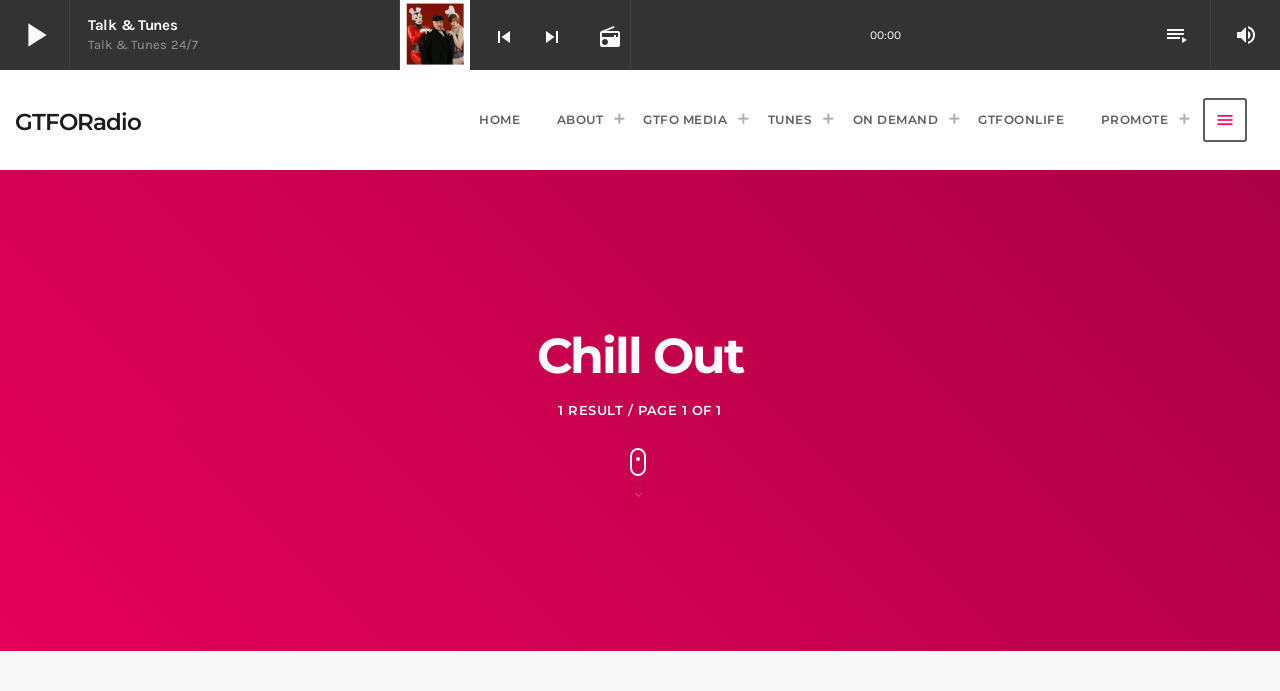

--- FILE ---
content_type: text/html; charset=UTF-8
request_url: https://gtforadio.ca/chartcategory/chill-out/
body_size: 109120
content:
<!doctype html>
<html class="no-js" lang="en-US">
	<head>
		<meta charset="UTF-8">
		<meta http-equiv="X-UA-Compatible" content="IE=edge">
		<meta name="viewport" content="width=device-width, initial-scale=1.0">
		<!-- WP HEAD -->
		    <style>
        #wpadminbar #wp-admin-bar-vtrts_free_top_button .ab-icon:before {
            content: "\f185";
            color: #1DAE22;
            top: 3px;
        }
    </style>
    <meta name='robots' content='index, follow, max-image-preview:large, max-snippet:-1, max-video-preview:-1' />
	<style>img:is([sizes="auto" i], [sizes^="auto," i]) { contain-intrinsic-size: 3000px 1500px }</style>
	
	<!-- This site is optimized with the Yoast SEO plugin v25.1 - https://yoast.com/wordpress/plugins/seo/ -->
	<title>Chill Out Archives - GTFORadio</title>
	<link rel="canonical" href="https://gtforadio.ca/chartcategory/chill-out/" />
	<meta property="og:locale" content="en_US" />
	<meta property="og:type" content="article" />
	<meta property="og:title" content="Chill Out Archives - GTFORadio" />
	<meta property="og:url" content="https://gtforadio.ca/chartcategory/chill-out/" />
	<meta property="og:site_name" content="GTFORadio" />
	<meta name="twitter:card" content="summary_large_image" />
	<script type="application/ld+json" class="yoast-schema-graph">{"@context":"https://schema.org","@graph":[{"@type":"CollectionPage","@id":"https://gtforadio.ca/chartcategory/chill-out/","url":"https://gtforadio.ca/chartcategory/chill-out/","name":"Chill Out Archives - GTFORadio","isPartOf":{"@id":"https://gtforadio.ca/#website"},"primaryImageOfPage":{"@id":"https://gtforadio.ca/chartcategory/chill-out/#primaryimage"},"image":{"@id":"https://gtforadio.ca/chartcategory/chill-out/#primaryimage"},"thumbnailUrl":"https://gtforadio.ca/wp-content/uploads/2020/06/pr-chart-09.jpg","breadcrumb":{"@id":"https://gtforadio.ca/chartcategory/chill-out/#breadcrumb"},"inLanguage":"en-US"},{"@type":"ImageObject","inLanguage":"en-US","@id":"https://gtforadio.ca/chartcategory/chill-out/#primaryimage","url":"https://gtforadio.ca/wp-content/uploads/2020/06/pr-chart-09.jpg","contentUrl":"https://gtforadio.ca/wp-content/uploads/2020/06/pr-chart-09.jpg","width":1550,"height":1550},{"@type":"BreadcrumbList","@id":"https://gtforadio.ca/chartcategory/chill-out/#breadcrumb","itemListElement":[{"@type":"ListItem","position":1,"name":"Home","item":"https://gtforadio.ca/"},{"@type":"ListItem","position":2,"name":"Chill Out"}]},{"@type":"WebSite","@id":"https://gtforadio.ca/#website","url":"https://gtforadio.ca/","name":"GTFORadio","description":"Get The Fuck On Adult Talk for the Open Minded","publisher":{"@id":"https://gtforadio.ca/#organization"},"potentialAction":[{"@type":"SearchAction","target":{"@type":"EntryPoint","urlTemplate":"https://gtforadio.ca/?s={search_term_string}"},"query-input":{"@type":"PropertyValueSpecification","valueRequired":true,"valueName":"search_term_string"}}],"inLanguage":"en-US"},{"@type":"Organization","@id":"https://gtforadio.ca/#organization","name":"GTFORadio","url":"https://gtforadio.ca/","logo":{"@type":"ImageObject","inLanguage":"en-US","@id":"https://gtforadio.ca/#/schema/logo/image/","url":"https://gtforadio.ca/wp-content/uploads/2020/06/GTFO-Radio-Logo.png","contentUrl":"https://gtforadio.ca/wp-content/uploads/2020/06/GTFO-Radio-Logo.png","width":16693,"height":17487,"caption":"GTFORadio"},"image":{"@id":"https://gtforadio.ca/#/schema/logo/image/"}}]}</script>
	<!-- / Yoast SEO plugin. -->


<link rel='dns-prefetch' href='//maps.googleapis.com' />
<link rel='dns-prefetch' href='//www.google.com' />
<link rel='dns-prefetch' href='//fonts.googleapis.com' />
<link rel="alternate" type="application/rss+xml" title="GTFORadio &raquo; Feed" href="https://gtforadio.ca/feed/" />
<link rel="alternate" type="application/rss+xml" title="GTFORadio &raquo; Comments Feed" href="https://gtforadio.ca/comments/feed/" />
<link rel="alternate" type="application/rss+xml" title="GTFORadio &raquo; Chill Out Chart category Feed" href="https://gtforadio.ca/chartcategory/chill-out/feed/" />
<script>
window._wpemojiSettings = {"baseUrl":"https:\/\/s.w.org\/images\/core\/emoji\/16.0.1\/72x72\/","ext":".png","svgUrl":"https:\/\/s.w.org\/images\/core\/emoji\/16.0.1\/svg\/","svgExt":".svg","source":{"concatemoji":"https:\/\/gtforadio.ca\/wp-includes\/js\/wp-emoji-release.min.js?ver=6.8.3"}};
/*! This file is auto-generated */
!function(s,n){var o,i,e;function c(e){try{var t={supportTests:e,timestamp:(new Date).valueOf()};sessionStorage.setItem(o,JSON.stringify(t))}catch(e){}}function p(e,t,n){e.clearRect(0,0,e.canvas.width,e.canvas.height),e.fillText(t,0,0);var t=new Uint32Array(e.getImageData(0,0,e.canvas.width,e.canvas.height).data),a=(e.clearRect(0,0,e.canvas.width,e.canvas.height),e.fillText(n,0,0),new Uint32Array(e.getImageData(0,0,e.canvas.width,e.canvas.height).data));return t.every(function(e,t){return e===a[t]})}function u(e,t){e.clearRect(0,0,e.canvas.width,e.canvas.height),e.fillText(t,0,0);for(var n=e.getImageData(16,16,1,1),a=0;a<n.data.length;a++)if(0!==n.data[a])return!1;return!0}function f(e,t,n,a){switch(t){case"flag":return n(e,"\ud83c\udff3\ufe0f\u200d\u26a7\ufe0f","\ud83c\udff3\ufe0f\u200b\u26a7\ufe0f")?!1:!n(e,"\ud83c\udde8\ud83c\uddf6","\ud83c\udde8\u200b\ud83c\uddf6")&&!n(e,"\ud83c\udff4\udb40\udc67\udb40\udc62\udb40\udc65\udb40\udc6e\udb40\udc67\udb40\udc7f","\ud83c\udff4\u200b\udb40\udc67\u200b\udb40\udc62\u200b\udb40\udc65\u200b\udb40\udc6e\u200b\udb40\udc67\u200b\udb40\udc7f");case"emoji":return!a(e,"\ud83e\udedf")}return!1}function g(e,t,n,a){var r="undefined"!=typeof WorkerGlobalScope&&self instanceof WorkerGlobalScope?new OffscreenCanvas(300,150):s.createElement("canvas"),o=r.getContext("2d",{willReadFrequently:!0}),i=(o.textBaseline="top",o.font="600 32px Arial",{});return e.forEach(function(e){i[e]=t(o,e,n,a)}),i}function t(e){var t=s.createElement("script");t.src=e,t.defer=!0,s.head.appendChild(t)}"undefined"!=typeof Promise&&(o="wpEmojiSettingsSupports",i=["flag","emoji"],n.supports={everything:!0,everythingExceptFlag:!0},e=new Promise(function(e){s.addEventListener("DOMContentLoaded",e,{once:!0})}),new Promise(function(t){var n=function(){try{var e=JSON.parse(sessionStorage.getItem(o));if("object"==typeof e&&"number"==typeof e.timestamp&&(new Date).valueOf()<e.timestamp+604800&&"object"==typeof e.supportTests)return e.supportTests}catch(e){}return null}();if(!n){if("undefined"!=typeof Worker&&"undefined"!=typeof OffscreenCanvas&&"undefined"!=typeof URL&&URL.createObjectURL&&"undefined"!=typeof Blob)try{var e="postMessage("+g.toString()+"("+[JSON.stringify(i),f.toString(),p.toString(),u.toString()].join(",")+"));",a=new Blob([e],{type:"text/javascript"}),r=new Worker(URL.createObjectURL(a),{name:"wpTestEmojiSupports"});return void(r.onmessage=function(e){c(n=e.data),r.terminate(),t(n)})}catch(e){}c(n=g(i,f,p,u))}t(n)}).then(function(e){for(var t in e)n.supports[t]=e[t],n.supports.everything=n.supports.everything&&n.supports[t],"flag"!==t&&(n.supports.everythingExceptFlag=n.supports.everythingExceptFlag&&n.supports[t]);n.supports.everythingExceptFlag=n.supports.everythingExceptFlag&&!n.supports.flag,n.DOMReady=!1,n.readyCallback=function(){n.DOMReady=!0}}).then(function(){return e}).then(function(){var e;n.supports.everything||(n.readyCallback(),(e=n.source||{}).concatemoji?t(e.concatemoji):e.wpemoji&&e.twemoji&&(t(e.twemoji),t(e.wpemoji)))}))}((window,document),window._wpemojiSettings);
</script>
<link rel='stylesheet' id='givewp-campaign-blocks-fonts-css' href='https://fonts.googleapis.com/css2?family=Inter%3Awght%40400%3B500%3B600%3B700&display=swap&ver=6.8.3' media='all' />
<link rel='stylesheet' id='proradio-reaktions-style-css' href='https://gtforadio.ca/wp-content/plugins/proradio-reaktions/assets/css/style.css?ver=PR.7.4' media='all' />
<link rel='stylesheet' id='reakticons-css' href='https://gtforadio.ca/wp-content/plugins/proradio-reaktions/assets/reakticons/styles.css?ver=PR.7.4' media='all' />
<link rel='stylesheet' id='qt-socicon-css' href='https://gtforadio.ca/wp-content/plugins/proradio-reaktions/assets/qt-socicon/styles.css?ver=PR.6.8.1' media='all' />
<link rel='stylesheet' id='proradio-chartvote-css' href='https://gtforadio.ca/wp-content/plugins/proradio-chartvote/assets/css/proradio-chartvote.css?ver=PR.6.0.1' media='all' />
<style id='wp-emoji-styles-inline-css'>

	img.wp-smiley, img.emoji {
		display: inline !important;
		border: none !important;
		box-shadow: none !important;
		height: 1em !important;
		width: 1em !important;
		margin: 0 0.07em !important;
		vertical-align: -0.1em !important;
		background: none !important;
		padding: 0 !important;
	}
</style>
<link rel='stylesheet' id='wp-block-library-css' href='https://gtforadio.ca/wp-includes/css/dist/block-library/style.min.css?ver=6.8.3' media='all' />
<style id='wp-block-library-theme-inline-css'>
.wp-block-audio :where(figcaption){color:#555;font-size:13px;text-align:center}.is-dark-theme .wp-block-audio :where(figcaption){color:#ffffffa6}.wp-block-audio{margin:0 0 1em}.wp-block-code{border:1px solid #ccc;border-radius:4px;font-family:Menlo,Consolas,monaco,monospace;padding:.8em 1em}.wp-block-embed :where(figcaption){color:#555;font-size:13px;text-align:center}.is-dark-theme .wp-block-embed :where(figcaption){color:#ffffffa6}.wp-block-embed{margin:0 0 1em}.blocks-gallery-caption{color:#555;font-size:13px;text-align:center}.is-dark-theme .blocks-gallery-caption{color:#ffffffa6}:root :where(.wp-block-image figcaption){color:#555;font-size:13px;text-align:center}.is-dark-theme :root :where(.wp-block-image figcaption){color:#ffffffa6}.wp-block-image{margin:0 0 1em}.wp-block-pullquote{border-bottom:4px solid;border-top:4px solid;color:currentColor;margin-bottom:1.75em}.wp-block-pullquote cite,.wp-block-pullquote footer,.wp-block-pullquote__citation{color:currentColor;font-size:.8125em;font-style:normal;text-transform:uppercase}.wp-block-quote{border-left:.25em solid;margin:0 0 1.75em;padding-left:1em}.wp-block-quote cite,.wp-block-quote footer{color:currentColor;font-size:.8125em;font-style:normal;position:relative}.wp-block-quote:where(.has-text-align-right){border-left:none;border-right:.25em solid;padding-left:0;padding-right:1em}.wp-block-quote:where(.has-text-align-center){border:none;padding-left:0}.wp-block-quote.is-large,.wp-block-quote.is-style-large,.wp-block-quote:where(.is-style-plain){border:none}.wp-block-search .wp-block-search__label{font-weight:700}.wp-block-search__button{border:1px solid #ccc;padding:.375em .625em}:where(.wp-block-group.has-background){padding:1.25em 2.375em}.wp-block-separator.has-css-opacity{opacity:.4}.wp-block-separator{border:none;border-bottom:2px solid;margin-left:auto;margin-right:auto}.wp-block-separator.has-alpha-channel-opacity{opacity:1}.wp-block-separator:not(.is-style-wide):not(.is-style-dots){width:100px}.wp-block-separator.has-background:not(.is-style-dots){border-bottom:none;height:1px}.wp-block-separator.has-background:not(.is-style-wide):not(.is-style-dots){height:2px}.wp-block-table{margin:0 0 1em}.wp-block-table td,.wp-block-table th{word-break:normal}.wp-block-table :where(figcaption){color:#555;font-size:13px;text-align:center}.is-dark-theme .wp-block-table :where(figcaption){color:#ffffffa6}.wp-block-video :where(figcaption){color:#555;font-size:13px;text-align:center}.is-dark-theme .wp-block-video :where(figcaption){color:#ffffffa6}.wp-block-video{margin:0 0 1em}:root :where(.wp-block-template-part.has-background){margin-bottom:0;margin-top:0;padding:1.25em 2.375em}
</style>
<style id='classic-theme-styles-inline-css'>
/*! This file is auto-generated */
.wp-block-button__link{color:#fff;background-color:#32373c;border-radius:9999px;box-shadow:none;text-decoration:none;padding:calc(.667em + 2px) calc(1.333em + 2px);font-size:1.125em}.wp-block-file__button{background:#32373c;color:#fff;text-decoration:none}
</style>
<style id='givewp-campaign-comments-block-style-inline-css'>
.givewp-campaign-comment-block-card{display:flex;gap:var(--givewp-spacing-3);padding:var(--givewp-spacing-4) 0}.givewp-campaign-comment-block-card__avatar{align-items:center;border-radius:50%;display:flex;height:40px;justify-content:center;width:40px}.givewp-campaign-comment-block-card__avatar img{align-items:center;border-radius:50%;display:flex;height:auto;justify-content:center;min-width:40px;width:100%}.givewp-campaign-comment-block-card__donor-name{color:var(--givewp-neutral-700);font-size:1rem;font-weight:600;line-height:1.5;margin:0;text-align:left}.givewp-campaign-comment-block-card__details{align-items:center;color:var(--givewp-neutral-400);display:flex;font-size:.875rem;font-weight:500;gap:var(--givewp-spacing-2);height:auto;line-height:1.43;margin:2px 0 var(--givewp-spacing-3) 0;text-align:left}.givewp-campaign-comment-block-card__comment{color:var(--givewp-neutral-700);font-size:1rem;line-height:1.5;margin:0;text-align:left}.givewp-campaign-comment-block-card__read-more{background:none;border:none;color:var(--givewp-blue-500);cursor:pointer;font-size:.875rem;line-height:1.43;outline:none;padding:0}
.givewp-campaign-comments-block-empty-state{align-items:center;background-color:var(--givewp-shades-white);border:1px solid var(--givewp-neutral-50);border-radius:.5rem;display:flex;flex-direction:column;justify-content:center;padding:var(--givewp-spacing-6)}.givewp-campaign-comments-block-empty-state__details{align-items:center;display:flex;flex-direction:column;gap:var(--givewp-spacing-1);justify-content:center;margin:.875rem 0}.givewp-campaign-comments-block-empty-state__title{color:var(--givewp-neutral-700);font-size:1rem;font-weight:500;margin:0}.givewp-campaign-comments-block-empty-state__description{color:var(--givewp-neutral-700);font-size:.875rem;line-height:1.43;margin:0}
.givewp-campaign-comment-block{background-color:var(--givewp-shades-white);display:flex;flex-direction:column;gap:var(--givewp-spacing-2);padding:var(--givewp-spacing-6) 0}.givewp-campaign-comment-block__title{color:var(--givewp-neutral-900);font-size:18px;font-weight:600;line-height:1.56;margin:0;text-align:left}.givewp-campaign-comment-block__cta{align-items:center;background-color:var(--givewp-neutral-50);border-radius:4px;color:var(--giewp-neutral-500);display:flex;font-size:14px;font-weight:600;gap:8px;height:36px;line-height:1.43;margin:0;padding:var(--givewp-spacing-2) var(--givewp-spacing-4);text-align:left}

</style>
<style id='givewp-campaign-cover-block-style-inline-css'>
.givewp-campaign-selector{border:1px solid #e5e7eb;border-radius:5px;box-shadow:0 2px 4px 0 rgba(0,0,0,.05);display:flex;flex-direction:column;gap:20px;padding:40px 24px}.givewp-campaign-selector__label{padding-bottom:16px}.givewp-campaign-selector__select input[type=text]:focus{border-color:transparent;box-shadow:0 0 0 1px transparent;outline:2px solid transparent}.givewp-campaign-selector__logo{align-self:center}.givewp-campaign-selector__open{background:#2271b1;border:none;border-radius:5px;color:#fff;cursor:pointer;padding:.5rem 1rem}.givewp-campaign-selector__submit{background-color:#27ae60;border:0;border-radius:5px;color:#fff;font-weight:700;outline:none;padding:1rem;text-align:center;transition:.2s;width:100%}.givewp-campaign-selector__submit:disabled{background-color:#f3f4f6;color:#9ca0af}.givewp-campaign-selector__submit:hover:not(:disabled){cursor:pointer;filter:brightness(1.2)}
.givewp-campaign-cover-block__button{align-items:center;border:1px solid #2271b1;border-radius:2px;color:#2271b1;display:flex;justify-content:center;margin-bottom:.5rem;min-height:32px;width:100%}.givewp-campaign-cover-block__image{border-radius:2px;display:flex;flex-grow:1;margin-bottom:.5rem;max-height:4.44rem;-o-object-fit:cover;object-fit:cover;width:100%}.givewp-campaign-cover-block__help-text{color:#4b5563;font-size:.75rem;font-stretch:normal;font-style:normal;font-weight:400;letter-spacing:normal;line-height:1.4;text-align:left}.givewp-campaign-cover-block__edit-campaign-link{align-items:center;display:inline-flex;font-size:.75rem;font-stretch:normal;font-style:normal;font-weight:400;gap:.125rem;line-height:1.4}.givewp-campaign-cover-block__edit-campaign-link svg{fill:currentColor;height:1.25rem;width:1.25rem}.givewp-campaign-cover-block-preview__image{align-items:center;display:flex;height:100%;justify-content:center;width:100%}

</style>
<style id='givewp-campaign-donations-style-inline-css'>
.givewp-campaign-donations-block{padding:1.5rem 0}.givewp-campaign-donations-block *{font-family:Inter,sans-serif}.givewp-campaign-donations-block .givewp-campaign-donations-block__header{align-items:center;display:flex;justify-content:space-between;margin-bottom:.5rem}.givewp-campaign-donations-block .givewp-campaign-donations-block__title{color:var(--givewp-neutral-900);font-size:1.125rem;font-weight:600;line-height:1.56;margin:0}.givewp-campaign-donations-block .givewp-campaign-donations-block__donations{display:grid;gap:.5rem;margin:0;padding:0}.givewp-campaign-donations-block .givewp-campaign-donations-block__donation,.givewp-campaign-donations-block .givewp-campaign-donations-block__empty-state{background-color:var(--givewp-shades-white);border:1px solid var(--givewp-neutral-50);border-radius:.5rem;display:flex;padding:1rem}.givewp-campaign-donations-block .givewp-campaign-donations-block__donation{align-items:center;gap:.75rem}.givewp-campaign-donations-block .givewp-campaign-donations-block__donation-icon{align-items:center;display:flex}.givewp-campaign-donations-block .givewp-campaign-donations-block__donation-icon img{border-radius:100%;height:2.5rem;-o-object-fit:cover;object-fit:cover;width:2.5rem}.givewp-campaign-donations-block .givewp-campaign-donations-block__donation-info{display:flex;flex-direction:column;justify-content:center;row-gap:.25rem}.givewp-campaign-donations-block .givewp-campaign-donations-block__donation-description{color:var(--givewp-neutral-500);font-size:1rem;font-weight:500;line-height:1.5;margin:0}.givewp-campaign-donations-block .givewp-campaign-donations-block__donation-description strong{color:var(--givewp-neutral-700);font-weight:600}.givewp-campaign-donations-block .givewp-campaign-donations-block__donation-date{align-items:center;color:var(--givewp-neutral-400);display:flex;font-size:.875rem;font-weight:500;line-height:1.43}.givewp-campaign-donations-block .givewp-campaign-donations-block__donation-ribbon{align-items:center;border-radius:100%;color:#1f2937;display:flex;height:1.25rem;justify-content:center;margin-left:auto;width:1.25rem}.givewp-campaign-donations-block .givewp-campaign-donations-block__donation-ribbon[data-position="1"]{background-color:gold}.givewp-campaign-donations-block .givewp-campaign-donations-block__donation-ribbon[data-position="2"]{background-color:silver}.givewp-campaign-donations-block .givewp-campaign-donations-block__donation-ribbon[data-position="3"]{background-color:#cd7f32;color:#fffaf2}.givewp-campaign-donations-block .givewp-campaign-donations-block__donation-amount{color:var(--givewp-neutral-700);font-size:1.125rem;font-weight:600;line-height:1.56;margin-left:auto}.givewp-campaign-donations-block .givewp-campaign-donations-block__footer{display:flex;justify-content:center;margin-top:.5rem}.givewp-campaign-donations-block .givewp-campaign-donations-block__donate-button button.givewp-donation-form-modal__open,.givewp-campaign-donations-block .givewp-campaign-donations-block__empty-button button.givewp-donation-form-modal__open,.givewp-campaign-donations-block .givewp-campaign-donations-block__load-more-button{background:none;border:1px solid var(--givewp-primary-color);border-radius:.5rem;color:var(--givewp-primary-color)!important;font-size:.875rem;font-weight:600;line-height:1.43;padding:.25rem 1rem!important}.givewp-campaign-donations-block .givewp-campaign-donations-block__donate-button button.givewp-donation-form-modal__open:hover,.givewp-campaign-donations-block .givewp-campaign-donations-block__empty-button button.givewp-donation-form-modal__open:hover,.givewp-campaign-donations-block .givewp-campaign-donations-block__load-more-button:hover{background:var(--givewp-primary-color);color:var(--givewp-shades-white)!important}.givewp-campaign-donations-block .givewp-campaign-donations-block__empty-state{align-items:center;flex-direction:column;padding:1.5rem}.givewp-campaign-donations-block .givewp-campaign-donations-block__empty-description,.givewp-campaign-donations-block .givewp-campaign-donations-block__empty-title{color:var(--givewp-neutral-700);margin:0}.givewp-campaign-donations-block .givewp-campaign-donations-block__empty-title{font-size:1rem;font-weight:500;line-height:1.5}.givewp-campaign-donations-block .givewp-campaign-donations-block__empty-description{font-size:.875rem;line-height:1.43;margin-top:.25rem}.givewp-campaign-donations-block .givewp-campaign-donations-block__empty-icon{color:var(--givewp-secondary-color);margin-bottom:.875rem;order:-1}.givewp-campaign-donations-block .givewp-campaign-donations-block__empty-button{margin-top:.875rem}.givewp-campaign-donations-block .givewp-campaign-donations-block__empty-button button.givewp-donation-form-modal__open{border-radius:.25rem;padding:.5rem 1rem!important}

</style>
<link rel='stylesheet' id='givewp-campaign-donors-style-css' href='https://gtforadio.ca/wp-content/plugins/give/build/campaignDonorsBlockApp.css?ver=1.0.0' media='all' />
<style id='givewp-campaign-form-style-inline-css'>
.givewp-donation-form-modal{outline:none;overflow-y:scroll;padding:1rem;width:100%}.givewp-donation-form-modal[data-entering=true]{animation:modal-fade .3s,modal-zoom .6s}@keyframes modal-fade{0%{opacity:0}to{opacity:1}}@keyframes modal-zoom{0%{transform:scale(.8)}to{transform:scale(1)}}.givewp-donation-form-modal__overlay{align-items:center;background:rgba(0,0,0,.7);display:flex;flex-direction:column;height:var(--visual-viewport-height);justify-content:center;left:0;position:fixed;top:0;width:100vw;z-index:100}.givewp-donation-form-modal__overlay[data-loading=true]{display:none}.givewp-donation-form-modal__overlay[data-entering=true]{animation:modal-fade .3s}.givewp-donation-form-modal__overlay[data-exiting=true]{animation:modal-fade .15s ease-in reverse}.givewp-donation-form-modal__open__spinner{left:50%;line-height:1;position:absolute;top:50%;transform:translate(-50%,-50%);z-index:100}.givewp-donation-form-modal__open{position:relative}.givewp-donation-form-modal__close{background:#e7e8ed;border:1px solid transparent;border-radius:50%;cursor:pointer;display:flex;padding:.75rem;position:fixed;right:25px;top:25px;transition:.2s;width:-moz-fit-content;width:fit-content;z-index:999}.givewp-donation-form-modal__close svg{height:1rem;width:1rem}.givewp-donation-form-modal__close:active,.givewp-donation-form-modal__close:focus,.givewp-donation-form-modal__close:hover{background-color:#caccd7;border:1px solid #caccd7}.admin-bar .givewp-donation-form-modal{margin-top:32px}.admin-bar .givewp-donation-form-modal__close{top:57px}
.givewp-entity-selector{border:1px solid #e5e7eb;border-radius:5px;box-shadow:0 2px 4px 0 rgba(0,0,0,.05);display:flex;flex-direction:column;gap:20px;padding:40px 24px}.givewp-entity-selector__label{padding-bottom:16px}.givewp-entity-selector__select input[type=text]:focus{border-color:transparent;box-shadow:0 0 0 1px transparent;outline:2px solid transparent}.givewp-entity-selector__logo{align-self:center}.givewp-entity-selector__open{background:#2271b1;border:none;border-radius:5px;color:#fff;cursor:pointer;padding:.5rem 1rem}.givewp-entity-selector__submit{background-color:#27ae60;border:0;border-radius:5px;color:#fff;font-weight:700;outline:none;padding:1rem;text-align:center;transition:.2s;width:100%}.givewp-entity-selector__submit:disabled{background-color:#f3f4f6;color:#9ca0af}.givewp-entity-selector__submit:hover:not(:disabled){cursor:pointer;filter:brightness(1.2)}
.givewp-campaign-selector{border:1px solid #e5e7eb;border-radius:5px;box-shadow:0 2px 4px 0 rgba(0,0,0,.05);display:flex;flex-direction:column;gap:20px;padding:40px 24px}.givewp-campaign-selector__label{padding-bottom:16px}.givewp-campaign-selector__select input[type=text]:focus{border-color:transparent;box-shadow:0 0 0 1px transparent;outline:2px solid transparent}.givewp-campaign-selector__logo{align-self:center}.givewp-campaign-selector__open{background:#2271b1;border:none;border-radius:5px;color:#fff;cursor:pointer;padding:.5rem 1rem}.givewp-campaign-selector__submit{background-color:#27ae60;border:0;border-radius:5px;color:#fff;font-weight:700;outline:none;padding:1rem;text-align:center;transition:.2s;width:100%}.givewp-campaign-selector__submit:disabled{background-color:#f3f4f6;color:#9ca0af}.givewp-campaign-selector__submit:hover:not(:disabled){cursor:pointer;filter:brightness(1.2)}
.givewp-donation-form-link,.givewp-donation-form-modal__open{background:var(--givewp-primary-color,#2271b1);border:none;border-radius:5px;color:var(--givewp-secondary-color,#fff)!important;cursor:pointer;font-family:-apple-system,BlinkMacSystemFont,Segoe UI,Roboto,Oxygen-Sans,Ubuntu,Cantarell,Helvetica Neue,sans-serif;font-size:1rem;font-weight:500!important;padding:.75rem 1.25rem!important;text-decoration:none!important;width:100%}.components-input-control__label{width:100%}.wp-block-givewp-campaign-form{position:relative}.wp-block-givewp-campaign-form form[id*=give-form] #give-gateway-radio-list>li input[type=radio]{display:inline-block}.wp-block-givewp-campaign-form iframe{pointer-events:none;width:100%!important}.give-change-donation-form-btn svg{margin-top:3px}.givewp-default-form-toggle{margin-top:var(--givewp-spacing-4)}

</style>
<style id='givewp-campaign-goal-style-inline-css'>
.givewp-campaign-goal{display:flex;flex-direction:column;gap:.5rem;padding-bottom:1rem}.givewp-campaign-goal__container{display:flex;flex-direction:row;justify-content:space-between}.givewp-campaign-goal__container-item{display:flex;flex-direction:column;gap:.2rem}.givewp-campaign-goal__container-item span{color:var(--givewp-neutral-500);font-size:12px;font-weight:600;letter-spacing:.48px;line-height:1.5;text-transform:uppercase}.givewp-campaign-goal__container-item strong{color:var(--givewp-neutral-900);font-size:20px;font-weight:600;line-height:1.6}.givewp-campaign-goal__progress-bar{display:flex}.givewp-campaign-goal__progress-bar-container{background-color:#f2f2f2;border-radius:14px;box-shadow:inset 0 1px 4px 0 rgba(0,0,0,.09);display:flex;flex-grow:1;height:8px}.givewp-campaign-goal__progress-bar-progress{background-color:#2d802f;border-radius:14px;box-shadow:inset 0 1px 4px 0 rgba(0,0,0,.09);display:flex;height:8px}

</style>
<style id='givewp-campaign-stats-block-style-inline-css'>
.givewp-campaign-stats-block span{color:var(--givewp-neutral-500);display:block;font-size:12px;font-weight:600;letter-spacing:.48px;line-height:1.5;margin-bottom:2px;text-align:left;text-transform:uppercase}.givewp-campaign-stats-block strong{color:var(--givewp-neutral-900);font-size:20px;font-weight:600;letter-spacing:normal;line-height:1.6}

</style>
<style id='givewp-campaign-donate-button-style-inline-css'>
.givewp-campaign-donate-button-block .givewp-donation-form-modal__open,.wp-block-givewp-campaign-donate-button .givewp-donation-form-modal__open{line-height:1.5;transition:all .2s ease;width:100%}.givewp-campaign-donate-button-block .givewp-donation-form-modal__open:hover,.wp-block-givewp-campaign-donate-button .givewp-donation-form-modal__open:hover{background-color:color-mix(in srgb,var(--givewp-primary-color),#000 20%)}

</style>
<style id='global-styles-inline-css'>
:root{--wp--preset--aspect-ratio--square: 1;--wp--preset--aspect-ratio--4-3: 4/3;--wp--preset--aspect-ratio--3-4: 3/4;--wp--preset--aspect-ratio--3-2: 3/2;--wp--preset--aspect-ratio--2-3: 2/3;--wp--preset--aspect-ratio--16-9: 16/9;--wp--preset--aspect-ratio--9-16: 9/16;--wp--preset--color--black: #000000;--wp--preset--color--cyan-bluish-gray: #abb8c3;--wp--preset--color--white: #ffffff;--wp--preset--color--pale-pink: #f78da7;--wp--preset--color--vivid-red: #cf2e2e;--wp--preset--color--luminous-vivid-orange: #ff6900;--wp--preset--color--luminous-vivid-amber: #fcb900;--wp--preset--color--light-green-cyan: #7bdcb5;--wp--preset--color--vivid-green-cyan: #00d084;--wp--preset--color--pale-cyan-blue: #8ed1fc;--wp--preset--color--vivid-cyan-blue: #0693e3;--wp--preset--color--vivid-purple: #9b51e0;--wp--preset--gradient--vivid-cyan-blue-to-vivid-purple: linear-gradient(135deg,rgba(6,147,227,1) 0%,rgb(155,81,224) 100%);--wp--preset--gradient--light-green-cyan-to-vivid-green-cyan: linear-gradient(135deg,rgb(122,220,180) 0%,rgb(0,208,130) 100%);--wp--preset--gradient--luminous-vivid-amber-to-luminous-vivid-orange: linear-gradient(135deg,rgba(252,185,0,1) 0%,rgba(255,105,0,1) 100%);--wp--preset--gradient--luminous-vivid-orange-to-vivid-red: linear-gradient(135deg,rgba(255,105,0,1) 0%,rgb(207,46,46) 100%);--wp--preset--gradient--very-light-gray-to-cyan-bluish-gray: linear-gradient(135deg,rgb(238,238,238) 0%,rgb(169,184,195) 100%);--wp--preset--gradient--cool-to-warm-spectrum: linear-gradient(135deg,rgb(74,234,220) 0%,rgb(151,120,209) 20%,rgb(207,42,186) 40%,rgb(238,44,130) 60%,rgb(251,105,98) 80%,rgb(254,248,76) 100%);--wp--preset--gradient--blush-light-purple: linear-gradient(135deg,rgb(255,206,236) 0%,rgb(152,150,240) 100%);--wp--preset--gradient--blush-bordeaux: linear-gradient(135deg,rgb(254,205,165) 0%,rgb(254,45,45) 50%,rgb(107,0,62) 100%);--wp--preset--gradient--luminous-dusk: linear-gradient(135deg,rgb(255,203,112) 0%,rgb(199,81,192) 50%,rgb(65,88,208) 100%);--wp--preset--gradient--pale-ocean: linear-gradient(135deg,rgb(255,245,203) 0%,rgb(182,227,212) 50%,rgb(51,167,181) 100%);--wp--preset--gradient--electric-grass: linear-gradient(135deg,rgb(202,248,128) 0%,rgb(113,206,126) 100%);--wp--preset--gradient--midnight: linear-gradient(135deg,rgb(2,3,129) 0%,rgb(40,116,252) 100%);--wp--preset--font-size--small: 13px;--wp--preset--font-size--medium: 20px;--wp--preset--font-size--large: 36px;--wp--preset--font-size--x-large: 42px;--wp--preset--spacing--20: 0.44rem;--wp--preset--spacing--30: 0.67rem;--wp--preset--spacing--40: 1rem;--wp--preset--spacing--50: 1.5rem;--wp--preset--spacing--60: 2.25rem;--wp--preset--spacing--70: 3.38rem;--wp--preset--spacing--80: 5.06rem;--wp--preset--shadow--natural: 6px 6px 9px rgba(0, 0, 0, 0.2);--wp--preset--shadow--deep: 12px 12px 50px rgba(0, 0, 0, 0.4);--wp--preset--shadow--sharp: 6px 6px 0px rgba(0, 0, 0, 0.2);--wp--preset--shadow--outlined: 6px 6px 0px -3px rgba(255, 255, 255, 1), 6px 6px rgba(0, 0, 0, 1);--wp--preset--shadow--crisp: 6px 6px 0px rgba(0, 0, 0, 1);}:where(.is-layout-flex){gap: 0.5em;}:where(.is-layout-grid){gap: 0.5em;}body .is-layout-flex{display: flex;}.is-layout-flex{flex-wrap: wrap;align-items: center;}.is-layout-flex > :is(*, div){margin: 0;}body .is-layout-grid{display: grid;}.is-layout-grid > :is(*, div){margin: 0;}:where(.wp-block-columns.is-layout-flex){gap: 2em;}:where(.wp-block-columns.is-layout-grid){gap: 2em;}:where(.wp-block-post-template.is-layout-flex){gap: 1.25em;}:where(.wp-block-post-template.is-layout-grid){gap: 1.25em;}.has-black-color{color: var(--wp--preset--color--black) !important;}.has-cyan-bluish-gray-color{color: var(--wp--preset--color--cyan-bluish-gray) !important;}.has-white-color{color: var(--wp--preset--color--white) !important;}.has-pale-pink-color{color: var(--wp--preset--color--pale-pink) !important;}.has-vivid-red-color{color: var(--wp--preset--color--vivid-red) !important;}.has-luminous-vivid-orange-color{color: var(--wp--preset--color--luminous-vivid-orange) !important;}.has-luminous-vivid-amber-color{color: var(--wp--preset--color--luminous-vivid-amber) !important;}.has-light-green-cyan-color{color: var(--wp--preset--color--light-green-cyan) !important;}.has-vivid-green-cyan-color{color: var(--wp--preset--color--vivid-green-cyan) !important;}.has-pale-cyan-blue-color{color: var(--wp--preset--color--pale-cyan-blue) !important;}.has-vivid-cyan-blue-color{color: var(--wp--preset--color--vivid-cyan-blue) !important;}.has-vivid-purple-color{color: var(--wp--preset--color--vivid-purple) !important;}.has-black-background-color{background-color: var(--wp--preset--color--black) !important;}.has-cyan-bluish-gray-background-color{background-color: var(--wp--preset--color--cyan-bluish-gray) !important;}.has-white-background-color{background-color: var(--wp--preset--color--white) !important;}.has-pale-pink-background-color{background-color: var(--wp--preset--color--pale-pink) !important;}.has-vivid-red-background-color{background-color: var(--wp--preset--color--vivid-red) !important;}.has-luminous-vivid-orange-background-color{background-color: var(--wp--preset--color--luminous-vivid-orange) !important;}.has-luminous-vivid-amber-background-color{background-color: var(--wp--preset--color--luminous-vivid-amber) !important;}.has-light-green-cyan-background-color{background-color: var(--wp--preset--color--light-green-cyan) !important;}.has-vivid-green-cyan-background-color{background-color: var(--wp--preset--color--vivid-green-cyan) !important;}.has-pale-cyan-blue-background-color{background-color: var(--wp--preset--color--pale-cyan-blue) !important;}.has-vivid-cyan-blue-background-color{background-color: var(--wp--preset--color--vivid-cyan-blue) !important;}.has-vivid-purple-background-color{background-color: var(--wp--preset--color--vivid-purple) !important;}.has-black-border-color{border-color: var(--wp--preset--color--black) !important;}.has-cyan-bluish-gray-border-color{border-color: var(--wp--preset--color--cyan-bluish-gray) !important;}.has-white-border-color{border-color: var(--wp--preset--color--white) !important;}.has-pale-pink-border-color{border-color: var(--wp--preset--color--pale-pink) !important;}.has-vivid-red-border-color{border-color: var(--wp--preset--color--vivid-red) !important;}.has-luminous-vivid-orange-border-color{border-color: var(--wp--preset--color--luminous-vivid-orange) !important;}.has-luminous-vivid-amber-border-color{border-color: var(--wp--preset--color--luminous-vivid-amber) !important;}.has-light-green-cyan-border-color{border-color: var(--wp--preset--color--light-green-cyan) !important;}.has-vivid-green-cyan-border-color{border-color: var(--wp--preset--color--vivid-green-cyan) !important;}.has-pale-cyan-blue-border-color{border-color: var(--wp--preset--color--pale-cyan-blue) !important;}.has-vivid-cyan-blue-border-color{border-color: var(--wp--preset--color--vivid-cyan-blue) !important;}.has-vivid-purple-border-color{border-color: var(--wp--preset--color--vivid-purple) !important;}.has-vivid-cyan-blue-to-vivid-purple-gradient-background{background: var(--wp--preset--gradient--vivid-cyan-blue-to-vivid-purple) !important;}.has-light-green-cyan-to-vivid-green-cyan-gradient-background{background: var(--wp--preset--gradient--light-green-cyan-to-vivid-green-cyan) !important;}.has-luminous-vivid-amber-to-luminous-vivid-orange-gradient-background{background: var(--wp--preset--gradient--luminous-vivid-amber-to-luminous-vivid-orange) !important;}.has-luminous-vivid-orange-to-vivid-red-gradient-background{background: var(--wp--preset--gradient--luminous-vivid-orange-to-vivid-red) !important;}.has-very-light-gray-to-cyan-bluish-gray-gradient-background{background: var(--wp--preset--gradient--very-light-gray-to-cyan-bluish-gray) !important;}.has-cool-to-warm-spectrum-gradient-background{background: var(--wp--preset--gradient--cool-to-warm-spectrum) !important;}.has-blush-light-purple-gradient-background{background: var(--wp--preset--gradient--blush-light-purple) !important;}.has-blush-bordeaux-gradient-background{background: var(--wp--preset--gradient--blush-bordeaux) !important;}.has-luminous-dusk-gradient-background{background: var(--wp--preset--gradient--luminous-dusk) !important;}.has-pale-ocean-gradient-background{background: var(--wp--preset--gradient--pale-ocean) !important;}.has-electric-grass-gradient-background{background: var(--wp--preset--gradient--electric-grass) !important;}.has-midnight-gradient-background{background: var(--wp--preset--gradient--midnight) !important;}.has-small-font-size{font-size: var(--wp--preset--font-size--small) !important;}.has-medium-font-size{font-size: var(--wp--preset--font-size--medium) !important;}.has-large-font-size{font-size: var(--wp--preset--font-size--large) !important;}.has-x-large-font-size{font-size: var(--wp--preset--font-size--x-large) !important;}
:where(.wp-block-post-template.is-layout-flex){gap: 1.25em;}:where(.wp-block-post-template.is-layout-grid){gap: 1.25em;}
:where(.wp-block-columns.is-layout-flex){gap: 2em;}:where(.wp-block-columns.is-layout-grid){gap: 2em;}
:root :where(.wp-block-pullquote){font-size: 1.5em;line-height: 1.6;}
</style>
<link rel='stylesheet' id='contact-form-7-css' href='https://gtforadio.ca/wp-content/plugins/contact-form-7/includes/css/styles.css?ver=6.0.6' media='all' />
<link rel='stylesheet' id='t2gicons_frontend_Style-css' href='https://gtforadio.ca/wp-content/plugins/icons2go/inc/../assets/css/t2gicons-frontend.css?ver=6.8.3' media='all' />
<link rel='stylesheet' id='t2gicons-business-css' href='https://gtforadio.ca/wp-content/plugins/icons2go/inc/../iconpacks/t2gicons-business/styles.css?ver=6.8.3' media='all' />
<link rel='stylesheet' id='t2gicons-entertainment-css' href='https://gtforadio.ca/wp-content/plugins/icons2go/inc/../iconpacks/t2gicons-entertainment/styles.css?ver=6.8.3' media='all' />
<link rel='stylesheet' id='pmpro_frontend_base-css' href='https://gtforadio.ca/wp-content/plugins/paid-memberships-pro/css/frontend/base.css?ver=3.4.6' media='all' />
<link rel='stylesheet' id='pmpro_frontend_variation_1-css' href='https://gtforadio.ca/wp-content/plugins/paid-memberships-pro/css/frontend/variation_1.css?ver=3.4.6' media='all' />
<link rel='stylesheet' id='prbt-submitform-css' href='https://gtforadio.ca/wp-content/plugins/proradio-business-tools/assets/css/prbt-form.css?ver=6.8.3' media='all' />
<link rel='stylesheet' id='prdedications-css' href='https://gtforadio.ca/wp-content/plugins/proradio-dedications/css/prdedications.css?ver=6.0.2' media='all' />
<link rel='stylesheet' id='elementor-frontend-css' href='https://gtforadio.ca/wp-content/plugins/elementor/assets/css/frontend.min.css?ver=3.29.0' media='all' />
<link rel='stylesheet' id='elementor-post-4753-css' href='https://gtforadio.ca/wp-content/uploads/elementor/css/post-4753.css?ver=1747870407' media='all' />
<link rel='stylesheet' id='prsidekick-css' href='https://gtforadio.ca/wp-content/plugins/proradio-sidekick/css/prsidekick.css?ver=7.5.1' media='all' />
<link rel='stylesheet' id='QtswipeStyle-css' href='https://gtforadio.ca/wp-content/plugins/proradio-swipebox/swipebox/NEW/css/swipebox.min.css?ver=6.8.3' media='all' />
<link rel='stylesheet' id='proradio-videogalleries-css' href='https://gtforadio.ca/wp-content/plugins/proradio-videogalleries/assets/css/proradio-videogalleries.css?ver=PR.2.8' media='all' />
<link rel='stylesheet' id='qtPlacesStyle-css' href='https://gtforadio.ca/wp-content/plugins/qt-places/inc/frontend/assets/styles.css?ver=6.8.3' media='all' />
<link rel='stylesheet' id='font-awesome-css' href='https://gtforadio.ca/wp-content/plugins/elementor/assets/lib/font-awesome/css/font-awesome.min.css?ver=4.7.0' media='all' />
<link rel='stylesheet' id='qtmplayer-socicon-css' href='https://gtforadio.ca/wp-content/plugins/qtmplayer/assets/css/qtmplayer.css?ver=PR.7.5.2' media='all' />
<link rel='stylesheet' id='give-styles-css' href='https://gtforadio.ca/wp-content/plugins/give/build/assets/dist/css/give.css?ver=4.3.0' media='all' />
<link rel='stylesheet' id='give-donation-summary-style-frontend-css' href='https://gtforadio.ca/wp-content/plugins/give/build/assets/dist/css/give-donation-summary.css?ver=4.3.0' media='all' />
<link rel='stylesheet' id='givewp-design-system-foundation-css' href='https://gtforadio.ca/wp-content/plugins/give/build/assets/dist/css/design-system/foundation.css?ver=1.2.0' media='all' />
<link rel='stylesheet' id='proradio-business-tools-css' href='https://gtforadio.ca/wp-content/plugins/proradio-business-tools/assets/css/proradio-business-tools.css?ver=1.2.0' media='all' />
<link rel='stylesheet' id='material-icons-css' href='https://gtforadio.ca/wp-content/themes/proradio/css/fonts/google-icons/material-icons.css?ver=7.5' media='all' />
<link rel='stylesheet' id='proradio-main-css' href='https://gtforadio.ca/wp-content/themes/proradio/css/main.css?ver=7.5' media='all' />
<style id='proradio-main-inline-css'>
 .proradio-circlesanimation::before{background: #be024a;}.proradio-circlesanimation::after{background: #ff0062;}.proradio-gradprimary{background: #ff0062; background: linear-gradient(45deg, #111618 0%, #353535 100%); filter: progid:DXImageTransform.Microsoft.gradient( startColorstr='#111618', endColorstr='#353535',GradientType=1 );}.proradio-gradaccent,.proradio-hov{background: linear-gradient(45deg, #ff0062 0%, #be024a 100%);}.proradio-gradicon::before{background: #ff0062; background: linear-gradient(45deg, #ff0062 0%, #be024a 100%); filter: progid:DXImageTransform.Microsoft.gradient( startColorstr='#ff0062', endColorstr='#be024a',GradientType=1 ); color: #fff; /* No customizer required, always white */ }.proradio-post__title a{background-image: linear-gradient(to right, #ff0062 50%, #be024a 100%, #fff 100%);}.proradio-stripes__accent{background-image: linear-gradient(135deg, #ff0062 12.50%, transparent 12.50%, transparent 50%, #ff0062 50%, #ff0062 62.50%, transparent 62.50%, transparent 100%); background-size: 5px 5px;}.proradio-menu-horizontal .proradio-menubar > li > ul li a{background-image: linear-gradient(45deg, #ff0062 0%,#be024a 100%, #fff 100%);}  html body{text-rendering: geometricPrecision;}  h1, h2, h3, h4, h5, h6{text-rendering: geometricPrecision;}  .proradio-internal-menu,.proradio-capfont, label,.proradio-footer__copy,.proradio-scf,.proradio-btn,.proradio-caption,.proradio-itemmetas,.proradio-menu,.proradio-secondaryhead,.proradio-cats,.proradio-menu-tree , button, input[type="button"], input[type="submit"],.button,.proradio-meta,.proradio-readm,.proradio-navlink{text-rendering: geometricPrecision;}  
</style>
<link rel='stylesheet' id='owl-carousel-css' href='https://gtforadio.ca/wp-content/themes/proradio/components/owl-carousel/dist/assets/owl.carousel.min.css?ver=2.3.2' media='all' />
<link rel='stylesheet' id='proradio-css' href='https://gtforadio.ca/wp-content/themes/proradio/style.css?ver=7.5' media='all' />
<link rel='stylesheet' id='kirki-styles-css' href='https://gtforadio.ca?action=kirki-styles&#038;ver=4.1' media='all' />
<link rel='stylesheet' id='elementor-icons-shared-0-css' href='https://gtforadio.ca/wp-content/plugins/elementor/assets/lib/font-awesome/css/fontawesome.min.css?ver=5.15.3' media='all' />
<link rel='stylesheet' id='elementor-icons-fa-solid-css' href='https://gtforadio.ca/wp-content/plugins/elementor/assets/lib/font-awesome/css/solid.min.css?ver=5.15.3' media='all' />
<script src="https://gtforadio.ca/wp-includes/js/dist/hooks.min.js?ver=4d63a3d491d11ffd8ac6" id="wp-hooks-js"></script>
<script src="https://gtforadio.ca/wp-includes/js/dist/i18n.min.js?ver=5e580eb46a90c2b997e6" id="wp-i18n-js"></script>
<script id="wp-i18n-js-after">
wp.i18n.setLocaleData( { 'text direction\u0004ltr': [ 'ltr' ] } );
</script>
<script id="give-campaign-options-js-extra">
var GiveCampaignOptions = {"isAdmin":"","adminUrl":"https:\/\/gtforadio.ca\/wp-admin\/","apiRoot":"https:\/\/gtforadio.ca\/wp-json\/givewp\/v3\/campaigns","apiNonce":"09f56d86a3","campaignsAdminUrl":"https:\/\/gtforadio.ca\/wp-admin\/edit.php?post_type=give_forms&page=give-campaigns","currency":"USD","currencySymbol":"$","isRecurringEnabled":null,"admin":null};
</script>
<script src="https://gtforadio.ca/wp-includes/js/jquery/jquery.min.js?ver=3.7.1" id="jquery-core-js"></script>
<script src="https://gtforadio.ca/wp-includes/js/jquery/jquery-migrate.min.js?ver=3.4.1" id="jquery-migrate-js"></script>
<script id="ahc_front_js-js-extra">
var ahc_ajax_front = {"ajax_url":"https:\/\/gtforadio.ca\/wp-admin\/admin-ajax.php","page_id":"Chart category: <span>Chill Out<\/span>","page_title":"","post_type":""};
</script>
<script src="https://gtforadio.ca/wp-content/plugins/visitors-traffic-real-time-statistics/js/front.js?ver=6.8.3" id="ahc_front_js-js"></script>
<script src="https://gtforadio.ca/wp-content/plugins/proradio-business-tools/assets/js/proradio-business-tools-submit.js?ver=6.8.3" id="prbt-form-check-js"></script>
<script src="https://maps.googleapis.com/maps/api/js?ver=6.8.3" id="qt-google-maps-js"></script>
<script src="https://www.google.com/jsapi?ver=6.8.3" id="google-jsapi-js"></script>
<script id="give-js-extra">
var give_global_vars = {"ajaxurl":"https:\/\/gtforadio.ca\/wp-admin\/admin-ajax.php","checkout_nonce":"9e5f0663f8","currency":"USD","currency_sign":"$","currency_pos":"before","thousands_separator":",","decimal_separator":".","no_gateway":"Please select a payment method.","bad_minimum":"The minimum custom donation amount for this form is","bad_maximum":"The maximum custom donation amount for this form is","general_loading":"Loading...","purchase_loading":"Please Wait...","textForOverlayScreen":"<h3>Processing...<\/h3><p>This will only take a second!<\/p>","number_decimals":"2","is_test_mode":"1","give_version":"4.3.0","magnific_options":{"main_class":"give-modal","close_on_bg_click":false},"form_translation":{"payment-mode":"Please select payment mode.","give_first":"Please enter your first name.","give_last":"Please enter your last name.","give_email":"Please enter a valid email address.","give_user_login":"Invalid email address or username.","give_user_pass":"Enter a password.","give_user_pass_confirm":"Enter the password confirmation.","give_agree_to_terms":"You must agree to the terms and conditions."},"confirm_email_sent_message":"Please check your email and click on the link to access your complete donation history.","ajax_vars":{"ajaxurl":"https:\/\/gtforadio.ca\/wp-admin\/admin-ajax.php","ajaxNonce":"fd8bc66c3b","loading":"Loading","select_option":"Please select an option","default_gateway":"paypal-commerce","permalinks":"1","number_decimals":2},"cookie_hash":"d06d7cf34d617c780c1f6e3346362910","session_nonce_cookie_name":"wp-give_session_reset_nonce_d06d7cf34d617c780c1f6e3346362910","session_cookie_name":"wp-give_session_d06d7cf34d617c780c1f6e3346362910","delete_session_nonce_cookie":"0"};
var giveApiSettings = {"root":"https:\/\/gtforadio.ca\/wp-json\/give-api\/v2\/","rest_base":"give-api\/v2"};
</script>
<script src="https://gtforadio.ca/wp-content/plugins/give/build/assets/dist/js/give.js?ver=f12fa2efec438df7c2b1" id="give-js"></script>
<link rel="https://api.w.org/" href="https://gtforadio.ca/wp-json/" /><link rel="alternate" title="JSON" type="application/json" href="https://gtforadio.ca/wp-json/wp/v2/chartcategory/34" /><link rel="EditURI" type="application/rsd+xml" title="RSD" href="https://gtforadio.ca/xmlrpc.php?rsd" />
<meta name="generator" content="WordPress 6.8.3" />
<style id="pmpro_colors">:root {
	--pmpro--color--base: #ffffff;
	--pmpro--color--contrast: #222222;
	--pmpro--color--accent: #0c3d54;
	--pmpro--color--accent--variation: hsl( 199,75%,28.5% );
	--pmpro--color--border--variation: hsl( 0,0%,91% );
}</style>		<meta property="og:type"		content="article" />
		<meta property="og:url"			content="https://gtforadio.ca" />
		<meta property="og:title"		content="Chill Out Top Songs" />
		<meta property="og:image"	content="https://gtforadio.ca/wp-content/uploads/2020/06/pr-chart-09.jpg" />		<meta property="og:image" content="https://gtforadio.ca/wp-content/uploads/2020/06/pr-chart-09.jpg" /><meta name="generator" content="Give v4.3.0" />
<meta name="generator" content="Elementor 3.29.0; features: additional_custom_breakpoints, e_local_google_fonts; settings: css_print_method-external, google_font-enabled, font_display-auto">
			<style>
				.e-con.e-parent:nth-of-type(n+4):not(.e-lazyloaded):not(.e-no-lazyload),
				.e-con.e-parent:nth-of-type(n+4):not(.e-lazyloaded):not(.e-no-lazyload) * {
					background-image: none !important;
				}
				@media screen and (max-height: 1024px) {
					.e-con.e-parent:nth-of-type(n+3):not(.e-lazyloaded):not(.e-no-lazyload),
					.e-con.e-parent:nth-of-type(n+3):not(.e-lazyloaded):not(.e-no-lazyload) * {
						background-image: none !important;
					}
				}
				@media screen and (max-height: 640px) {
					.e-con.e-parent:nth-of-type(n+2):not(.e-lazyloaded):not(.e-no-lazyload),
					.e-con.e-parent:nth-of-type(n+2):not(.e-lazyloaded):not(.e-no-lazyload) * {
						background-image: none !important;
					}
				}
			</style>
			<link rel="icon" href="https://gtforadio.ca/wp-content/uploads/2020/06/GTFOradio-square-logo-660-X-834-100x100.jpg" sizes="32x32" />
<link rel="icon" href="https://gtforadio.ca/wp-content/uploads/2020/06/GTFOradio-square-logo-660-X-834-370x370.jpg" sizes="192x192" />
<link rel="apple-touch-icon" href="https://gtforadio.ca/wp-content/uploads/2020/06/GTFOradio-square-logo-660-X-834-370x370.jpg" />
<meta name="msapplication-TileImage" content="https://gtforadio.ca/wp-content/uploads/2020/06/GTFOradio-square-logo-660-X-834-370x370.jpg" />
		<!-- MEGA FOOTER CUSTOMIZATIONS START ========= -->
		<style id="proradio-megafooter-styles">
				</style>
		<!-- MEGA FOOTER CUSTOMIZATIONS END ========= -->
		
	<!-- PLAYER CUSTOMIZATIONS start ========= -->

	<style>
			</style>

	<!-- PLAYER CUSTOMIZATIONS END ========= -->
	
			<!-- QT Taxonomy Backgorund plugin start ========= -->
		<style>

			[class$="-catid-6"]::before{background: #ffffff;} [class$="-catid-7"]::before{background: #ffffff;} [class$="-catid-8"]::before{background: #ffffff;} [class$="-catid-9"]::before{background: #ffffff;} [class$="-catid-10"]::before{background: #ffffff;} [class$="-catid-11"]::before{background: #ffffff;} [class$="-catid-12"]::before{background: #ffffff;} [class$="-catid-13"]::before{background: #ffffff;} [class$="-catid-14"]::before{background: #ffffff;} [class$="-catid-15"]::before{background: #ffffff;} 		</style>
		<!-- QT Taxonomy Backgorund plugin END ========= -->
				<!-- WP HEAD END -->
	</head>
	<body id="proradio-body" class="archive tax-chartcategory term-chill-out term-34 wp-theme-proradio prbt-is-test prbt-is-anonymous proradio-chartvote-downvote-on qtmplayer__hide-audioblock qtmplayer-visibility-- give-test-mode give-page proradio-body proradio-unscrolled proradio-menu-opaque proradio-menu-scroll proradio-ajax-pageload proradio-features-protection--enabled elementor-default elementor-kit-231" data-scrollbar data-proradio-autorefreshenabled="60">
				<div id="proradio-global" class="proradio-global ">
			<!-- PLAYER SETTINGS: header -->
<div id="proradio-headerbar" class="proradio-headerbar " >
	<div id="proradio-playercontainer" class="proradio-playercontainer proradio-playercontainer--regular">
		<div id="qtmplayer-container" class="qtmplayer__container qtmplayer__container--header">
		<div id="qtmplayer" class="qtmplayer qtmplayer-scrollbarstyle " data-qtmplayer-detailedwaveform="" data-qtmplayer-startvol="100" data-qtmplayer-debugger="" data-artwork="1"  data-showplayer="" data-analyzer="" data-autoplay="" data-hiquality="" data-qtmplayer-api="https://gtforadio.ca/?qtmplayer_json_data=" data-qtmplayer-smflash="https://gtforadio.ca/wp-content/plugins/qtmplayer/assets/soundmanager/swf/">
			<div id="qtmplayer-controls"  class="qtmplayer__controls" data-hidetimeout="1000">
	<div class="qtmplayer__controllayer">
		<div class="qtmplayer__basic">
			<a id="qtmplayerPlay" data-qtmplayer-playbtn class="qtmplayer__play qtmplayer-btn-secondary">
				<i class="material-icons" aria-label="Play">play_arrow</i>
				<i id="qtmplayerNotif" data-qtmplayerNotif class="qtmplayer__notification"></i>
			</a>
			<div class="qtmplayer__songdata">
				<p class="qtmplayer__title proradio-marquee"></p>
				<p class="qtmplayer__artist proradio-marquee"></p>
			</div>
			<span data-playeropen class="qtmplayer__openbtn"><i class="material-icons">keyboard_arrow_right</i></span>
		</div>
		<div class="qtmplayer__advanced">
			<div class="qtmplayer__covercontainer">
				<a class="qtmplayer__cover"></a>
			</div>
			<div class="qtmplayer__songdatam">
				<p class="qtmplayer__title"></p>
				<p class="qtmplayer__artist"></p>
			</div>


			<div class="qtmplayer__stats">
	<p class="qtmplayer-listeners">Listeners: <span ></span></p>
	<p class="qtmplayer-listener_peak">Top listeners: <span ></span></p>
</div>
			<div class="qtmplayer__actions">
									<span class="qtmplayer__spacer"></span>
									<span class="qtmplayer__prev" data-control="prev">
					<i class='material-icons' aria-label="Previous">skip_previous</i>
				</span>
				<a data-qtmplayer-playbtn class="qtmplayer__playmob">
					<i class="material-icons" aria-hidden="true">play_arrow</i>
					<i id="qtmplayerNotifM" data-qtmplayerNotif class="qtmplayer__notification qtmplayer-content-secondary"></i>
				</a>
				<span class="qtmplayer__next" data-control="next">
					<i class='material-icons' aria-label="Next">skip_next</i>
				</span>
				<a id="qtmplayerCart" aria-label="Open track page" href="#" target="_blank" class="qtmplayer__cart ">
					<i class='material-icons'></i>
				</a>
			</div>
			<div class="qtmplayer__trackcontainer">
				<div id="qtmplayerTrackControl" data-qtmplayer-trackcontrol class="qtmplayer__track">
					<span id="qtmplayerTime" class="qtmplayer__time" aria-label="Time">00:00</span>
					<span id="qtmplayerDuration" class="qtmplayer__length" aria-label="Duration">00:00</span>
					<span id="qtmplayerTrackAdv" class="qtmplayer-track-adv qtmplayer-tbg"></span>
					<span id="qtMplayerBuffer" class="qtmplayer-track-adv qtmplayer-buffer"></span>
					<span id="qtMplayerTadv" data-qtmplayer-trackadv class="qtmplayer-track-adv qtmplayer-content-accent"></span>
					<span id="qtMplayerMiniCue" data-qtmplayer-minicue class="qtmplayer-track-minicue"></span>
									</div>
			</div>
						<span class="qtmplayer__playlistbtn" data-playlistopen aria-label="Play">
				<i class='material-icons' aria-label="Open playlist">playlist_play</i>
			</span>
									<span class="qtmplayer__plclose qtmplayer__plclose__adv" data-playeropen>
				<i class='material-icons' aria-label="Close playlist">chevron_left</i>
			</span>
					<div class="qtmplayer__volume qtmplayer-content-primary-light ">
			<i data-qtmplayer-vicon class="material-icons" aria-label="Mute or unmute">volume_up</i>
			<div class="qtmplayer__vcontainer">
				<div data-qtmplayer-vcontrol class="qtmplayer__vcontrol">
					<span data-qtmplayer-vtrack class="qtmplayer__vtrack"></span>
					<span data-qtmplayer-vfill class="qtmplayer__vfill"></span>
					<span data-qtmplayer-vball class="qtmplayer-track-minicue qtmplayer__vball"></span>
				</div>
			</div>
		</div>
					<div class="qtmplayer__bgimg"></div>
		</div>
	</div>
</div>
<div id="qtmplayer-playlistcontainer" class="qtmplayer__playlistcontainer qtmplayer-content-primary">
	<span class="qtmplayer__plclose" data-playlistopen>
		<i class='material-icons' aria-label="Play" aria-hidden="true">chevron_left</i>
	</span>
	<div class="qtmplayer__playlistmaster">
		<div class="qtmplayer-column-left">
			<div id="qtmplayer-cover" class="qtmplayer__album">
				<a href="#" class="qtmplayer-btn qtmplayer-btn-ghost qtmplayer-btn-l qtmplayer-albumlink">Go to album</a>
			</div>
		</div>
		<div id="qtmplayer-playlist" class="qtmplayer__playlist qtmplayer-content-primary qtmplayer-column-right">
			<ul class="qtmplayer-playlist">
					<li class="qtmplayer-trackitem ">
		<img src="https://gtforadio.ca/wp-content/uploads/2021/04/Daddy-Bear-Pj-400-x-400-Border-100x100.png" alt="cover">		<span 			data-qtmplayer-qtmpid="2968"
						data-qtmplayer-cover="https://gtforadio.ca/wp-content/uploads/2021/04/Daddy-Bear-Pj-400-x-400-Border-370x370.png"
						data-qtmplayer-file="https://samcloud.spacial.com/api/listen?sid=125639&amp;rid=286113&amp;f=mp3,any&amp;br=64000,any&amp;m=sc&amp;t=ssl"
						data-qtmplayer-file_mobile="https://samcloud.spacial.com/api/listen?sid=125639&amp;rid=286113&amp;f=mp3,any&amp;br=64000,any&amp;m=sc&amp;t=ssl"
						data-qtmplayer-title="Talk &#038; Tunes"
						data-qtmplayer-artist="Talk &amp; Tunes 24/7"
						data-qtmplayer-link="https://gtforadio.ca/radiochannel/page-player/"
						data-qtmplayer-buylink="https://gtforadio.ca/radiochannel/page-player/"
						data-qtmplayer-icon="radio"
						data-qtmplayer-type="radio"
			 class="qtmplayer-play qtmplayer-link-sec qtmplayer-play-btn"><i class='material-icons' aria-label="Play">play_arrow</i></span>
		<p>
			<span class="qtmplayer-tit">Talk &#038; Tunes</span>
			<span class="qtmplayer-art">Talk &amp; Tunes 24/7</span>
		</p>
	</li>
		<li class="qtmplayer-trackitem ">
		<img src="https://gtforadio.ca/wp-content/uploads/2023/01/independent-music-11-100x100.png" alt="cover">		<span 			data-qtmplayer-qtmpid="10344"
						data-qtmplayer-cover="https://gtforadio.ca/wp-content/uploads/2023/01/independent-music-11.png"
						data-qtmplayer-file="https://samcloud.spacial.com/api/listen?sid=135721&amp;rid=286116&amp;f=mp3,any&amp;br=64000,any&amp;m=sc&amp;t=ssl"
						data-qtmplayer-file_mobile="https://samcloud.spacial.com/api/listen?sid=135721&amp;rid=286116&amp;f=mp3,any&amp;br=64000,any&amp;m=sc&amp;t=ssl"
						data-qtmplayer-title="Independent"
						data-qtmplayer-artist="Independent Music 24/7"
						data-qtmplayer-link="https://gtforadio.ca/radiochannel/independent-24-7/"
						data-qtmplayer-buylink="https://gtforadio.ca/radiochannel/independent-24-7/"
						data-qtmplayer-icon="radio"
						data-qtmplayer-type="radio"
						data-qtmplayer-servertype="type-icy"
			 class="qtmplayer-play qtmplayer-link-sec qtmplayer-play-btn"><i class='material-icons' aria-label="Play">play_arrow</i></span>
		<p>
			<span class="qtmplayer-tit">Independent</span>
			<span class="qtmplayer-art">Independent Music 24/7</span>
		</p>
	</li>
		<li class="qtmplayer-trackitem ">
		<img src="https://gtforadio.ca/wp-content/uploads/2020/04/MsStacey-1550-x-1100-2-100x100.png" alt="cover">		<span 			data-qtmplayer-qtmpid="5525"
						data-qtmplayer-cover="https://gtforadio.ca/wp-content/uploads/2020/04/MsStacey-1550-x-1100-2-370x370.png"
						data-qtmplayer-file="https://samcloud.spacial.com/api/listen?sid=125380&amp;rid=263001&amp;f=mp3,any&amp;br=64000,any&amp;m=sc&amp;t=ssl"
						data-qtmplayer-file_mobile="https://samcloud.spacial.com/api/listen?sid=125380&amp;rid=263001&amp;f=mp3,any&amp;br=64000,any&amp;m=sc&amp;t=ssl"
						data-qtmplayer-title="RePlay(s)"
						data-qtmplayer-artist="Talk 24/7"
						data-qtmplayer-link="https://gtforadio.ca/radiochannel/re-play-s/"
						data-qtmplayer-buylink="https://gtforadio.ca/radiochannel/re-play-s/"
						data-qtmplayer-icon="radio"
						data-qtmplayer-type="radio"
						data-qtmplayer-servertype="type-icy"
			 class="qtmplayer-play qtmplayer-link-sec qtmplayer-play-btn"><i class='material-icons' aria-label="Play">play_arrow</i></span>
		<p>
			<span class="qtmplayer-tit">RePlay(s)</span>
			<span class="qtmplayer-art">Talk 24/7</span>
		</p>
	</li>
		<li class="qtmplayer-trackitem ">
		<img src="https://gtforadio.ca/wp-content/uploads/2018/03/news3-25.jpg" alt="cover">		<span 			data-qtmplayer-qtmpid="46"
						data-qtmplayer-cover="https://gtforadio.ca/wp-content/uploads/2018/03/news3-25.jpg"
						data-qtmplayer-file="https://samcloud.spacial.com/api/listen?sid=125405&amp;rid=291042&amp;f=mp3,any&amp;br=64000,any&amp;m=sc&amp;t=ssl"
						data-qtmplayer-file_mobile="https://samcloud.spacial.com/api/listen?sid=125405&amp;rid=291042&amp;f=mp3,any&amp;br=64000,any&amp;m=sc&amp;t=ssl"
						data-qtmplayer-title="Tunes"
						data-qtmplayer-artist="GTFOTunes 24/7"
						data-qtmplayer-link="https://gtforadio.ca/radiochannel/tunes/"
						data-qtmplayer-buylink="https://gtforadio.ca/radiochannel/tunes/"
						data-qtmplayer-icon="radio"
						data-qtmplayer-type="radio"
						data-qtmplayer-servertype="type-icy"
						data-qtmplayer-protocol="http"
			 class="qtmplayer-play qtmplayer-link-sec qtmplayer-play-btn"><i class='material-icons' aria-label="Play">play_arrow</i></span>
		<p>
			<span class="qtmplayer-tit">Tunes</span>
			<span class="qtmplayer-art">GTFOTunes 24/7</span>
		</p>
	</li>
				</ul>
		</div>
	</div>
</div>
		</div>
			</div>
	</div>	<div id="proradio-headerbar-content" class="proradio-headerbar__content proradio-paper">
		<div id="proradio-menu" class="proradio-menu proradio-paper">
	<div class="proradio-menu__cont">
		<h3 class="proradio-menu__logo proradio-left">
			<a class="proradio-logolink" href="https://gtforadio.ca/" aria-label="Home link">
						<span class="proradio-sitename proradio-logo_header_mob">GTFORadio</span>
				<span class="proradio-sitename proradio-logo_header">GTFORadio</span>
				<span class="proradio-sitename proradio-logo_header_transparent">GTFORadio</span>
					</a>
		</h3>

		
					<nav id="proradio-menunav" class="proradio-menu-horizontal proradio-menu-horizontal--default">
				<div class="proradio-menu-horizontal_c">
					<ul id="proradio-menubar" class="proradio-menubar proradio-menubar-default proradio-menustyle-default">
					<li id="menu-item-5556" class="menu-item menu-item-type-custom menu-item-object-custom menu-item-home menu-item-5556"><a href="https://gtforadio.ca/"><span>Home</span></a></li>
<li id="menu-item-5542" class="menu-item menu-item-type-post_type menu-item-object-page menu-item-has-children menu-item-5542"><a href="https://gtforadio.ca/about/"><span>About</span></a>
<ul class="sub-menu">
	<li id="menu-item-5541" class="menu-item menu-item-type-post_type menu-item-object-page menu-item-5541"><a href="https://gtforadio.ca/blog/"><span>Blog</span></a></li>
	<li id="menu-item-5546" class="menu-item menu-item-type-post_type menu-item-object-page menu-item-5546"><a href="https://gtforadio.ca/video-live-team/"><span>Team</span></a></li>
	<li id="menu-item-8888" class="menu-item menu-item-type-post_type menu-item-object-page menu-item-8888"><a href="https://gtforadio.ca/internet-am-fm/"><span>Internet vs Am Fm</span></a></li>
	<li id="menu-item-8869" class="menu-item menu-item-type-post_type menu-item-object-page menu-item-8869"><a href="https://gtforadio.ca/navigation/"><span>Navigation</span></a></li>
</ul>
</li>
<li id="menu-item-10581" class="menu-item menu-item-type-custom menu-item-object-custom menu-item-has-children menu-item-10581"><a href="https://gtforadio.ca/quick-links/"><span>GTFO Media</span></a>
<ul class="sub-menu">
	<li id="menu-item-10582" class="menu-item menu-item-type-custom menu-item-object-custom menu-item-10582"><a href="https://gtforadio.ca/quick-links/"><span>GTFO Media Quick Links</span></a></li>
	<li id="menu-item-11090" class="menu-item menu-item-type-custom menu-item-object-custom menu-item-11090"><a href="https://gtforadio.ca/video-live-team/"><span>Team Members Shows</span></a></li>
	<li id="menu-item-6463" class="menu-item menu-item-type-post_type menu-item-object-page menu-item-has-children menu-item-6463"><a href="https://gtforadio.ca/shows/"><span>Shows</span></a>
	<ul class="sub-menu">
		<li id="menu-item-11866" class="menu-item menu-item-type-custom menu-item-object-custom menu-item-11866"><a href="https://gtforadio.ca/shows-a/"><span>Shows Profile</span></a></li>
		<li id="menu-item-5544" class="menu-item menu-item-type-post_type menu-item-object-page menu-item-5544"><a href="https://gtforadio.ca/shows-schedule/"><span>Schedule</span></a></li>
		<li id="menu-item-10617" class="menu-item menu-item-type-post_type menu-item-object-page menu-item-10617"><a href="https://gtforadio.ca/talk-tunes/"><span>Talk &#038; Tunes</span></a></li>
		<li id="menu-item-6203" class="menu-item menu-item-type-post_type menu-item-object-page menu-item-6203"><a href="https://gtforadio.ca/shows-events/"><span>GTFO Featured Events</span></a></li>
	</ul>
</li>
</ul>
</li>
<li id="menu-item-6041" class="menu-item menu-item-type-post_type menu-item-object-page menu-item-has-children menu-item-6041"><a href="https://gtforadio.ca/requests-tunes/"><span>Tunes</span></a>
<ul class="sub-menu">
	<li id="menu-item-10726" class="menu-item menu-item-type-custom menu-item-object-custom menu-item-10726"><a href="https://gtforadio.ca/requests-tunes/"><span>Tunes Rqst &#038; Tele View</span></a></li>
	<li id="menu-item-10664" class="menu-item menu-item-type-post_type menu-item-object-page menu-item-10664"><a href="https://gtforadio.ca/indie-24-7/"><span>Indie 24/7</span></a></li>
</ul>
</li>
<li id="menu-item-5988" class="menu-item menu-item-type-post_type menu-item-object-page menu-item-has-children menu-item-5988"><a href="https://gtforadio.ca/re-plays/"><span>On Demand</span></a>
<ul class="sub-menu">
	<li id="menu-item-9799" class="menu-item menu-item-type-post_type menu-item-object-page menu-item-has-children menu-item-9799"><a href="https://gtforadio.ca/re-plays/"><span>Request &#038; Dedicate</span></a>
	<ul class="sub-menu">
		<li id="menu-item-12467" class="menu-item menu-item-type-post_type menu-item-object-page menu-item-12467"><a href="https://gtforadio.ca/re-plays-request/"><span>Re-Plays Request</span></a></li>
	</ul>
</li>
</ul>
</li>
<li id="menu-item-10126" class="menu-item menu-item-type-custom menu-item-object-custom menu-item-10126"><a href="https://gtfoonlife.ca/"><span>GTFOOnLife</span></a></li>
<li id="menu-item-6241" class="menu-item menu-item-type-post_type menu-item-object-page menu-item-has-children menu-item-6241"><a href="https://gtforadio.ca/promote/"><span>Promote</span></a>
<ul class="sub-menu">
	<li id="menu-item-11725" class="menu-item menu-item-type-post_type menu-item-object-page menu-item-11725"><a href="https://gtforadio.ca/ad-campaign-submission/"><span>Ad Campaign submission</span></a></li>
	<li id="menu-item-5543" class="menu-item menu-item-type-post_type menu-item-object-page menu-item-5543"><a href="https://gtforadio.ca/contacts/"><span>Contacts</span></a></li>
</ul>
</li>
					</ul>
				</div>
			</nav>
				
		<div class="proradio-menubtns">
			<div class="proradio-menubtns__c">
			<a href="#" class="proradio-btn proradio-overlayopen-menu proradio-btn__r " data-proradio-switch="proradio-overlayopen" data-proradio-target="#proradio-body"><span></span><i class="material-icons" aria-label="Open menu">menu</i></a>			</div>

		</div>


		


	</div>

	</div>
	</div>
</div>
<nav id="proradio-overlay" class="proradio-overlay proradio-paper ">
	<div class="proradio-overlay__closebar">

	
	 <span class="proradio-btn proradio-btn__r"  data-proradio-switch="proradio-overlayopen" data-proradio-target="#proradio-body"> <i class="material-icons">close</i></span>
	</div>


		<div class="proradio-hide-on-large-only">
							<ul id="proradio-menu-tree-default" class=" proradio-menu-tree">
				<li class="menu-item menu-item-type-custom menu-item-object-custom menu-item-home menu-item-5556"><a href="https://gtforadio.ca/"><span>Home</span></a></li>
<li class="menu-item menu-item-type-post_type menu-item-object-page menu-item-has-children menu-item-5542"><a href="https://gtforadio.ca/about/"><span>About</span></a>
<ul class="sub-menu">
	<li class="menu-item menu-item-type-post_type menu-item-object-page menu-item-5541"><a href="https://gtforadio.ca/blog/"><span>Blog</span></a></li>
	<li class="menu-item menu-item-type-post_type menu-item-object-page menu-item-5546"><a href="https://gtforadio.ca/video-live-team/"><span>Team</span></a></li>
	<li class="menu-item menu-item-type-post_type menu-item-object-page menu-item-8888"><a href="https://gtforadio.ca/internet-am-fm/"><span>Internet vs Am Fm</span></a></li>
	<li class="menu-item menu-item-type-post_type menu-item-object-page menu-item-8869"><a href="https://gtforadio.ca/navigation/"><span>Navigation</span></a></li>
</ul>
</li>
<li class="menu-item menu-item-type-custom menu-item-object-custom menu-item-has-children menu-item-10581"><a href="https://gtforadio.ca/quick-links/"><span>GTFO Media</span></a>
<ul class="sub-menu">
	<li class="menu-item menu-item-type-custom menu-item-object-custom menu-item-10582"><a href="https://gtforadio.ca/quick-links/"><span>GTFO Media Quick Links</span></a></li>
	<li class="menu-item menu-item-type-custom menu-item-object-custom menu-item-11090"><a href="https://gtforadio.ca/video-live-team/"><span>Team Members Shows</span></a></li>
	<li class="menu-item menu-item-type-post_type menu-item-object-page menu-item-has-children menu-item-6463"><a href="https://gtforadio.ca/shows/"><span>Shows</span></a>
	<ul class="sub-menu">
		<li class="menu-item menu-item-type-custom menu-item-object-custom menu-item-11866"><a href="https://gtforadio.ca/shows-a/"><span>Shows Profile</span></a></li>
		<li class="menu-item menu-item-type-post_type menu-item-object-page menu-item-5544"><a href="https://gtforadio.ca/shows-schedule/"><span>Schedule</span></a></li>
		<li class="menu-item menu-item-type-post_type menu-item-object-page menu-item-10617"><a href="https://gtforadio.ca/talk-tunes/"><span>Talk &#038; Tunes</span></a></li>
		<li class="menu-item menu-item-type-post_type menu-item-object-page menu-item-6203"><a href="https://gtforadio.ca/shows-events/"><span>GTFO Featured Events</span></a></li>
	</ul>
</li>
</ul>
</li>
<li class="menu-item menu-item-type-post_type menu-item-object-page menu-item-has-children menu-item-6041"><a href="https://gtforadio.ca/requests-tunes/"><span>Tunes</span></a>
<ul class="sub-menu">
	<li class="menu-item menu-item-type-custom menu-item-object-custom menu-item-10726"><a href="https://gtforadio.ca/requests-tunes/"><span>Tunes Rqst &#038; Tele View</span></a></li>
	<li class="menu-item menu-item-type-post_type menu-item-object-page menu-item-10664"><a href="https://gtforadio.ca/indie-24-7/"><span>Indie 24/7</span></a></li>
</ul>
</li>
<li class="menu-item menu-item-type-post_type menu-item-object-page menu-item-has-children menu-item-5988"><a href="https://gtforadio.ca/re-plays/"><span>On Demand</span></a>
<ul class="sub-menu">
	<li class="menu-item menu-item-type-post_type menu-item-object-page menu-item-has-children menu-item-9799"><a href="https://gtforadio.ca/re-plays/"><span>Request &#038; Dedicate</span></a>
	<ul class="sub-menu">
		<li class="menu-item menu-item-type-post_type menu-item-object-page menu-item-12467"><a href="https://gtforadio.ca/re-plays-request/"><span>Re-Plays Request</span></a></li>
	</ul>
</li>
</ul>
</li>
<li class="menu-item menu-item-type-custom menu-item-object-custom menu-item-10126"><a href="https://gtfoonlife.ca/"><span>GTFOOnLife</span></a></li>
<li class="menu-item menu-item-type-post_type menu-item-object-page menu-item-has-children menu-item-6241"><a href="https://gtforadio.ca/promote/"><span>Promote</span></a>
<ul class="sub-menu">
	<li class="menu-item menu-item-type-post_type menu-item-object-page menu-item-11725"><a href="https://gtforadio.ca/ad-campaign-submission/"><span>Ad Campaign submission</span></a></li>
	<li class="menu-item menu-item-type-post_type menu-item-object-page menu-item-5543"><a href="https://gtforadio.ca/contacts/"><span>Contacts</span></a></li>
</ul>
</li>
			</ul>
						<ul class="proradio-menu-tree proradio-menu-tree__secondary">
				<li class="menu-item menu-item-type-custom menu-item-object-custom menu-item-home menu-item-5556"><a href="https://gtforadio.ca/"><span>Home</span></a></li>
<li class="menu-item menu-item-type-post_type menu-item-object-page menu-item-5542"><a href="https://gtforadio.ca/about/"><span>About</span></a></li>
<li class="menu-item menu-item-type-custom menu-item-object-custom menu-item-10581"><a href="https://gtforadio.ca/quick-links/"><span>GTFO Media</span></a></li>
<li class="menu-item menu-item-type-post_type menu-item-object-page menu-item-6041"><a href="https://gtforadio.ca/requests-tunes/"><span>Tunes</span></a></li>
<li class="menu-item menu-item-type-post_type menu-item-object-page menu-item-5988"><a href="https://gtforadio.ca/re-plays/"><span>On Demand</span></a></li>
<li class="menu-item menu-item-type-custom menu-item-object-custom menu-item-10126"><a href="https://gtfoonlife.ca/"><span>GTFOOnLife</span></a></li>
<li class="menu-item menu-item-type-post_type menu-item-object-page menu-item-6241"><a href="https://gtforadio.ca/promote/"><span>Promote</span></a></li>
			</ul>
				</div>
		<div class="proradio-hide-on-large-and-down">
					<ul class="proradio-menu-tree">
				<li id="menu-item-4395" class="menu-item menu-item-type-post_type menu-item-object-page menu-item-has-children menu-item-4395"><a href="https://gtforadio.ca/shows-schedule/"><span>Shows</span></a>
<ul class="sub-menu">
	<li id="menu-item-4609" class="menu-item menu-item-type-post_type menu-item-object-page menu-item-4609"><a href="https://gtforadio.ca/shows-schedule/"><span>Schedule</span></a></li>
</ul>
</li>
<li id="menu-item-4612" class="menu-item menu-item-type-post_type menu-item-object-page menu-item-has-children menu-item-4612"><a href="https://gtforadio.ca/charts-elementor/"><span>Charts</span></a>
<ul class="sub-menu">
	<li id="menu-item-4691" class="menu-item menu-item-type-post_type menu-item-object-page menu-item-4691"><a href="https://gtforadio.ca/charts-elementor/"><span>Navigation Charts Elementor</span></a></li>
	<li id="menu-item-4613" class="menu-item menu-item-type-post_type menu-item-object-chart menu-item-4613"><a href="https://gtforadio.ca/chart/saturday-night-chart/"><span>Single chart</span></a></li>
	<li id="menu-item-4614" class="menu-item menu-item-type-taxonomy menu-item-object-chartcategory menu-item-4614"><a href="https://gtforadio.ca/chartcategory/dance/"><span>Chart category</span></a></li>
	<li id="menu-item-4617" class="menu-item menu-item-type-post_type menu-item-object-page menu-item-4617"><a href="https://gtforadio.ca/charts-default/"><span>Charts default</span></a></li>
</ul>
</li>
<li id="menu-item-4652" class="menu-item menu-item-type-post_type menu-item-object-page menu-item-has-children menu-item-4652"><a href="https://gtforadio.ca/events-archive/"><span>Events</span></a>
<ul class="sub-menu">
	<li id="menu-item-4654" class="menu-item menu-item-type-taxonomy menu-item-object-eventtype menu-item-4654"><a href="https://gtforadio.ca/eventtype/featured/"><span>Event Featured</span></a></li>
	<li id="menu-item-4651" class="menu-item menu-item-type-post_type menu-item-object-page menu-item-4651"><a href="https://gtforadio.ca/shows-events/"><span>Get The Fuck On Life</span></a></li>
</ul>
</li>
<li id="menu-item-4682" class="menu-item menu-item-type-post_type menu-item-object-page current_page_parent menu-item-4682"><a href="https://gtforadio.ca/blog-elementor/"><span>Blog</span></a></li>
<li id="menu-item-4694" class="menu-item menu-item-type-post_type menu-item-object-page menu-item-has-children menu-item-4694"><a href="https://gtforadio.ca/video-live-team/"><span>Team</span></a>
<ul class="sub-menu">
	<li id="menu-item-4696" class="menu-item menu-item-type-post_type menu-item-object-members menu-item-4696"><a href="https://gtforadio.ca/members/hunter-gash/"><span>Single member</span></a></li>
</ul>
</li>
			</ul>
				</div>
			<div id="proradio-sidebar-offcanvas" role="complementary" class="proradio-sidebar proradio-sidebar__secondary proradio-sidebar__offcanvas">
			<ul class="proradio-row">
				<li id="proradio_widgets-onair-2" class="proradio-widget proradio-col proradio-s12 proradio-m12 proradio-l12  proradio_widgets"><h6 class="proradio-widget__title proradio-caption proradio-caption__s proradio-anim" data-qtwaypoints-offset="30" data-qtwaypoints><span>Current show</span></h6>		<div class="qt-widget-chart">
			<article class="proradio-post proradio-post__card proradio-post__card--shows proradio-darkbg proradio-negative post-12489 shows type-shows status-publish has-post-thumbnail hentry genre-alternative genre-education genre-ethical-non-monogamy genre-live genre-swingers pmpro-has-access" data-qtwaypoints>
	<div class="proradio-bgimg proradio-bgimg--full proradio-duotone">
		<img fetchpriority="high" width="400" height="395" src="https://gtforadio.ca/wp-content/uploads/2021/04/Hunter-Gash-LIVE-400-x-400-Border.png" class="proradio-post__thumb wp-post-image" alt="Hunter Gash" decoding="async" srcset="https://gtforadio.ca/wp-content/uploads/2021/04/Hunter-Gash-LIVE-400-x-400-Border.png 400w, https://gtforadio.ca/wp-content/uploads/2021/04/Hunter-Gash-LIVE-400-x-400-Border-100x100.png 100w" sizes="(max-width: 400px) 100vw, 400px" />	</div>
	<div class="proradio-post__headercont">
				<a class="proradio-post__header__link" href="https://gtforadio.ca/shows/hunter-gash/"></a>
		<div class="proradio-post__card__cap">
			<p class="proradio-cats">
				<a href="https://gtforadio.ca/showgenre/alternative/" class="proradio-catid-107">Alternative</a>			</p>
			<h3 class="proradio-post__title proradio-cutme-t-2 proradio-h4"><a href="https://gtforadio.ca/shows/hunter-gash/">Hunter Gash</a></h3>
							<p class="proradio-itemmetas">
					4:00 pm - 5:00 pm				</p>
						</div>
				<i class='material-icons proradio-post__switchcontent' data-proradio-activates="gparent">more_vert</i>
			</div>
			<div class="proradio-post__headercont--ex proradio-paper">
			<h4><a href="https://gtforadio.ca/shows/hunter-gash/">Hunter Gash</a></h4>
							<h6 class="proradio-cutme-t">
					Listen to Hunter Gash				</h6>
							<p>Hunter Gash is a man on a mission to speak his mind. Sometimes without thinking, but he’s getting better, kind of like a fine wine, right? He brings a devil may care attitude to GTFORadio, that is completely unmatched. Hunter is recognized for it</p>
			<i class='material-icons proradio-post__switchcontent' data-proradio-activates="gparent">close</i>
		</div>
		</article>		</div>
		</li><li id="proradio_widgets-widget-2" class="proradio-widget proradio-col proradio-s12 proradio-m12 proradio-l12  proradio_widgets"><h6 class="proradio-widget__title proradio-caption proradio-caption__s proradio-anim" data-qtwaypoints-offset="30" data-qtwaypoints><span>Upcoming shows</span></h6>		<div class="qt-widget-chart">
			<article class="proradio-post proradio-post__inline proradio-paper post-12501 shows type-shows status-publish has-post-thumbnail hentry genre-mistress pmpro-has-access" data-qtwaypoints>
		<a class="proradio-thumb proradio-duotone" href="https://gtforadio.ca/shows/yes-mistress/">
		<img width="100" height="100" src="https://gtforadio.ca/wp-content/uploads/2023/01/Miss-Aayden-100x100.jpg" class="proradio-post__thumb wp-post-image" alt="Yes Mistress" decoding="async" srcset="https://gtforadio.ca/wp-content/uploads/2023/01/Miss-Aayden-100x100.jpg 100w, https://gtforadio.ca/wp-content/uploads/2023/01/Miss-Aayden-150x150.jpg 150w" sizes="(max-width: 100px) 100vw, 100px" />	</a>
		<h6><a class="proradio-cutme-t-2" href="https://gtforadio.ca/shows/yes-mistress/">Yes Mistress</a></h6>
		<p class="proradio-meta proradio-small">
			Yes Mistress Hosted by Miss Aayden<br>6:00 pm - 7:00 pm		</p>
</article><article class="proradio-post proradio-post__inline proradio-paper post-12489 shows type-shows status-publish has-post-thumbnail hentry genre-alternative genre-education genre-ethical-non-monogamy genre-live genre-swingers pmpro-has-access" data-qtwaypoints>
		<a class="proradio-thumb proradio-duotone" href="https://gtforadio.ca/shows/hunter-gash/">
		<img width="100" height="100" src="https://gtforadio.ca/wp-content/uploads/2021/04/Hunter-Gash-LIVE-400-x-400-Border-100x100.png" class="proradio-post__thumb wp-post-image" alt="Hunter Gash" decoding="async" srcset="https://gtforadio.ca/wp-content/uploads/2021/04/Hunter-Gash-LIVE-400-x-400-Border-100x100.png 100w, https://gtforadio.ca/wp-content/uploads/2021/04/Hunter-Gash-LIVE-400-x-400-Border-150x150.png 150w, https://gtforadio.ca/wp-content/uploads/2021/04/Hunter-Gash-LIVE-400-x-400-Border-370x370.png 370w, https://gtforadio.ca/wp-content/uploads/2021/04/Hunter-Gash-LIVE-400-x-400-Border.png 400w" sizes="(max-width: 100px) 100vw, 100px" />	</a>
		<h6><a class="proradio-cutme-t-2" href="https://gtforadio.ca/shows/hunter-gash/">Hunter Gash</a></h6>
		<p class="proradio-meta proradio-small">
			Listen to Hunter Gash<br>8:00 pm - 9:00 pm		</p>
</article>		</div>
		</li><li id="proradio_widget-widget-2" class="proradio-widget proradio-col proradio-s12 proradio-m12 proradio-l12  proradio_widget"><h6 class="proradio-widget__title proradio-caption proradio-caption__s proradio-anim" data-qtwaypoints-offset="30" data-qtwaypoints><span>Chart</span></h6>		<div class="qt-widget-chart">
								<h4 class="qt-title">
					Reality Talk Shows					</h4>
									<!-- CHART TRACKLIST -->
				<ul class="qt-collapsible proradio-chart-tracklist proradio-chart-small" data-collapsible="accordion">
									<li id="chartItem2072-1" 
						aria-label="Song" 
						data-proradio-title="Hunter Gash "
						data-proradio-artist="Hunter Gash"
						class="qt-collapsible-item proradio-paper proradio-part-chart proradio-chart-track proradio-card">
						<div class="proradio-chart-table collapsible-header qt-content-primary">
							<div class="proradio-position qt-content-primary-dark">
																		<img loading="lazy" src="https://gtforadio.ca/wp-content/uploads/2018/04/Hunter-Gash-400-400-100x100.jpg" class="proradio-chart-cover" alt="Chart track" width="100" height="100">
																		<p class="proradio-capfont ">1</p>
								<i class="material-icons" aria-label="Play">play_arrow</i>
							</div>

														<div class="proradio-titles">
																	<h5 class="proradio-cutme-t">Hunter Gash </h5>
								
								<p class="proradio-itemmetas">Hunter Gash</p>
							</div>
							<div class="proradio-action">
																		<a href="https://gtforadio.ca/members/hunter-gash/" aria-label="Buy song" class="proradio-btns qt-content-primary noembed" target="_blank"><i class='material-icons' aria-hidden="true">add_shopping_cart</i></a>
																	</div>
						</div>
						
					</li>
										<li id="chartItem2072-2" 
						aria-label="Song" 
						data-proradio-title="Ms Stacey&#039;s Secret "
						data-proradio-artist="Ms Stacey"
						class="qt-collapsible-item proradio-paper proradio-part-chart proradio-chart-track proradio-card">
						<div class="proradio-chart-table collapsible-header qt-content-primary">
							<div class="proradio-position qt-content-primary-dark">
																		<img loading="lazy" src="https://gtforadio.ca/wp-content/uploads/2021/04/Ms-Stacey002-resized-400-x-400-100x100.png" class="proradio-chart-cover" alt="Chart track" width="100" height="100">
																		<p class="proradio-capfont ">2</p>
								<i class="material-icons" aria-label="Play">play_arrow</i>
							</div>

														<div class="proradio-titles">
																	<h5 class="proradio-cutme-t">Ms Stacey&#039;s Secret </h5>
								
								<p class="proradio-itemmetas">Ms Stacey</p>
							</div>
							<div class="proradio-action">
																		<a href="https://gtforadio.ca/members/ms-stacey/" aria-label="Buy song" class="proradio-btns qt-content-primary noembed" target="_blank"><i class='material-icons' aria-hidden="true">add_shopping_cart</i></a>
																	</div>
						</div>
						
					</li>
										<li id="chartItem2072-3" 
						aria-label="Song" 
						data-proradio-title="Scotch Cigars &amp; Heels "
						data-proradio-artist="Daddy Bear Pj "
						class="qt-collapsible-item proradio-paper proradio-part-chart proradio-chart-track proradio-card">
						<div class="proradio-chart-table collapsible-header qt-content-primary">
							<div class="proradio-position qt-content-primary-dark">
																		<img loading="lazy" src="https://gtforadio.ca/wp-content/uploads/2021/04/Daddy-Bear-Pj-_resized-400-x-400-100x100.png" class="proradio-chart-cover" alt="Chart track" width="100" height="100">
																		<p class="proradio-capfont ">3</p>
								<i class="material-icons" aria-label="Play">play_arrow</i>
							</div>

														<div class="proradio-titles">
																	<h5 class="proradio-cutme-t">Scotch Cigars &amp; Heels </h5>
								
								<p class="proradio-itemmetas">Daddy Bear Pj </p>
							</div>
							<div class="proradio-action">
																		<a href="https://gtforadio.ca/members/daddy-bear-pj/" aria-label="Buy song" class="proradio-btns qt-content-primary noembed" target="_blank"><i class='material-icons' aria-hidden="true">add_shopping_cart</i></a>
																	</div>
						</div>
						
					</li>
									</ul>
				<!-- CHART TRACKLIST END -->
									<p class="">
						<a class="proradio-btn proradio-btn__s qt-btn-primary" href="https://gtforadio.ca/chart/talk-shows/">Full tracklist</a>
					</p>
							</div>
		</li>			</ul>
		</div>
		

	</nav>
<div class="proradio-overlay__pagemask" data-proradio-switch="proradio-overlayopen" data-proradio-target="#proradio-body"></div>














			
			<div id="proradio-ajax-master" class="proradio-master">				<div class="proradio-infoajax" data-proradio-pageid="2134" data-proradio-posttype="chart">
								</div>
				<div id="proradio-pagecontent" class="proradio-pagecontent">
		<div class="proradio-pageheader proradio-pageheader--animate proradio-primary ">
		<div class="proradio-pageheader__contents proradio-negative">
			<div class="proradio-container">
				<h1 class="proradio-pagecaption proradio-glitchtxt"  data-proradio-text="Chill Out ">Chill Out </h1>
				<p class="proradio-meta">1 Result / Page 1 of 1</p>							</div>
				<div class="proradio-mscroll-container">
		<a id="proradio-scroller-cue" href="#proradio-scroller-cue" class="proradio-mscroll">
			<div class="proradio-mscroll__mouse">
				<div class="proradio-mscroll__wheel"></div>
			</div>
			<div>
				<span class="proradio-mscroll__arrows proradio-mscroll__unu"></span>
				<span class="proradio-mscroll__arrows proradio-mscroll__doi"></span>
				<span class="proradio-mscroll__arrows proradio-mscroll__trei"></span>
			</div>
		</a>
	</div>
			</div>
		 
<div class="proradio-grad-layer"></div>
	<div class="proradio-dark-layer"></div>
	</div>
		<div class="proradio-maincontent proradio-bg">
				<div class="proradio-section">
			<div class="proradio-container">

				
			
				<div id="proradio-loop" class="proradio-row">
													<div class="proradio-col proradio-col__post proradio-s12 proradio-m4 proradio-l4">
									<article class="proradio-post proradio-paper proradio-post__ver proradio-post__ver--chart proradio-has-thumb post-2134 chart type-chart status-publish has-post-thumbnail hentry chartcategory-chill-out chartcategory-official-chart chartcategory-summer-chart pmpro-has-access" data-qtwaypoints>
			<div class="proradio-post__header proradio-gradprimary proradio-negative">
			<div class="proradio-bgimg proradio-duotone">
				<img loading="lazy" width="370" height="370" src="https://gtforadio.ca/wp-content/uploads/2020/06/pr-chart-09.jpg" class="proradio-post__thumb--s wp-post-image" alt="" decoding="async" />			</div>
			<a class="proradio-post__header__link" href="https://gtforadio.ca/chart/chill-out-top-songs/"></a>
			<div class="proradio-actions__cont">
	<div class="proradio-actions">
				<a href="https://gtforadio.ca/chart/chill-out-top-songs/" class="proradio-actionicon"><i class='material-icons'>queue_music</i></a>
		

				<span class="proradio-actions__a1">		<a data-ttgreaktions-shareboxfull="{&quot;id&quot;:&quot;2134&quot;,&quot;shared&quot;:&quot;https:\/\/gtforadio.ca\/chart\/chill-out-top-songs\/&quot;,&quot;title&quot;:&quot;Chill Out Top Songs&quot;,&quot;finalUrl&quot;:&quot;https:\/\/gtforadio.ca\/chart\/chill-out-top-songs\/?id=2134&amp;reaktions-share-fullpage=2134&amp;noajax=1&amp;label=Share&amp;btnclass=proradio-btn  proradio-btn__r&amp;secure=baf49cb943&quot;}" href="#nojax" class="proradio_reaktions-link ">
			<span class="qtli"><i class="reakticons-share"></i></span><span class="count"></span>
		</a>
		</span>
		

				<span class="proradio-actions__a2">		<a data-ttgreaktions-lovelink class="proradio_reaktions-link " data-post_id="2134" href="#">
	        <span class="qtli"><i class="reakticons-heart"></i></span><span class="qtli count"></span>
	    </a>
		</span>
			</div>
</div>


		</div>
			<div class="proradio-post__content proradio-paper">
		<p class="proradio-cats">
			<a href="https://gtforadio.ca/chartcategory/chill-out/" class="proradio-catid-34">Chill Out</a>		</p>
		<h3 class="proradio-post__title proradio-h4 proradio-cutme-t"><a href="https://gtforadio.ca/chart/chill-out-top-songs/">Chill Out Top Songs</a></h3>
				<p class="proradio-meta proradio-small">
			<span class="proradio-date"><i class="material-icons">today</i>March 14, 2018</span>			<span><i class="reakticons-eye"></i>22</span><span></span><span>		<a data-ttgreaktions-lovelink class="proradio_reaktions-link " data-post_id="2134" href="#">
	        <span class="qtli"><i class="reakticons-heart"></i></span><span class="qtli count"></span>
	    </a>
		</span><span>		<a data-ttgreaktions-shareboxfull="{&quot;id&quot;:&quot;2134&quot;,&quot;shared&quot;:&quot;https:\/\/gtforadio.ca\/chart\/chill-out-top-songs\/&quot;,&quot;title&quot;:&quot;Chill Out Top Songs&quot;,&quot;finalUrl&quot;:&quot;https:\/\/gtforadio.ca\/chart\/chill-out-top-songs\/?id=2134&amp;reaktions-share-fullpage=2134&amp;noajax=1&amp;label=Share&amp;btnclass=proradio-btn proradio-btn__r&amp;secure=baf49cb943&quot;}" href="#nojax" class="proradio_reaktions-link ">
			<span class="qtli"><i class="reakticons-share"></i></span><span class="count"></span>
		</a>
		</span>		</p>
	</div>
</article>								</div>
							
									</div>
			</div>
		</div>
	</div>
</div>
	
						<div id="proradio-footer" class="proradio-footer">
					
	<div id="proradio-copybar" class="proradio-footer__copy proradio-primary">
		<div class="proradio-container">
							<ul class="proradio-menubar proradio-menubar__footer">
					<li class="menu-item menu-item-type-custom menu-item-object-custom menu-item-home menu-item-5556"><a href="https://gtforadio.ca/"><span>Home</span></a></li>
<li class="menu-item menu-item-type-post_type menu-item-object-page menu-item-5542"><a href="https://gtforadio.ca/about/"><span>About</span></a></li>
<li class="menu-item menu-item-type-custom menu-item-object-custom menu-item-10581"><a href="https://gtforadio.ca/quick-links/"><span>GTFO Media</span></a></li>
<li class="menu-item menu-item-type-post_type menu-item-object-page menu-item-6041"><a href="https://gtforadio.ca/requests-tunes/"><span>Tunes</span></a></li>
<li class="menu-item menu-item-type-post_type menu-item-object-page menu-item-5988"><a href="https://gtforadio.ca/re-plays/"><span>On Demand</span></a></li>
<li class="menu-item menu-item-type-custom menu-item-object-custom menu-item-10126"><a href="https://gtfoonlife.ca/"><span>GTFOOnLife</span></a></li>
<li class="menu-item menu-item-type-post_type menu-item-object-page menu-item-6241"><a href="https://gtforadio.ca/promote/"><span>Promote</span></a></li>

													 <li class="proradio-menubar__footer__separator"></li>
								 
				</ul>
						</div>
	</div>
				</div>

			
			




		</div><!-- end of .proradio-master (ajax) -->



		<!-- Ajax page loader Preloader -->
				<div class="proradio-apl-preloader proradio-apl-preloader__" 
			style="--proradio-apl-bg:; --proradio-apl-color:"
			data-apl-preloader="" 
			data-apl-changeloader="" 
			data-apl-version="">
			<div class="proradio-apl-preloader__spinner">
				<!-- CSS Loader Pro Radio -->
			</div>
		</div>
		
		


	</div><!-- end of .proradio-globacontainer -->



	
	
	
	<div class="proradio-fx-container"><!-- Special filters container -->
		</div>


	

	
	


	<script type="speculationrules">
{"prefetch":[{"source":"document","where":{"and":[{"href_matches":"\/*"},{"not":{"href_matches":["\/wp-*.php","\/wp-admin\/*","\/wp-content\/uploads\/*","\/wp-content\/*","\/wp-content\/plugins\/*","\/wp-content\/themes\/proradio\/*","\/*\\?(.+)"]}},{"not":{"selector_matches":"a[rel~=\"nofollow\"]"}},{"not":{"selector_matches":".no-prefetch, .no-prefetch a"}}]},"eagerness":"conservative"}]}
</script>
		<!-- Memberships powered by Paid Memberships Pro v3.4.6. -->
	        <div id="qt-ajax-customscript-url" class="qt-hidden" data-customscripturl="https://gtforadio.ca/chartcategory/chill-out/?qt-ajax-pageload-custom=output"></div>
        	<div id="prbt-rest-url" class="proradio-business-tools-rest-url" data-url="https://gtforadio.ca/wp-json/prbt/v1/ads/"></div>
	<div id="qtmplayer-radiofeed-proxyurl" class="qt-hidden" data-proxyurl="https://gtforadio.ca"></div> 			<!-- ProRadio Features Protection is on -->
						<script>
				const lazyloadRunObserver = () => {
					const lazyloadBackgrounds = document.querySelectorAll( `.e-con.e-parent:not(.e-lazyloaded)` );
					const lazyloadBackgroundObserver = new IntersectionObserver( ( entries ) => {
						entries.forEach( ( entry ) => {
							if ( entry.isIntersecting ) {
								let lazyloadBackground = entry.target;
								if( lazyloadBackground ) {
									lazyloadBackground.classList.add( 'e-lazyloaded' );
								}
								lazyloadBackgroundObserver.unobserve( entry.target );
							}
						});
					}, { rootMargin: '200px 0px 200px 0px' } );
					lazyloadBackgrounds.forEach( ( lazyloadBackground ) => {
						lazyloadBackgroundObserver.observe( lazyloadBackground );
					} );
				};
				const events = [
					'DOMContentLoaded',
					'elementor/lazyload/observe',
				];
				events.forEach( ( event ) => {
					document.addEventListener( event, lazyloadRunObserver );
				} );
			</script>
			<script src="https://gtforadio.ca/wp-includes/js/dist/vendor/react.min.js?ver=18.3.1.1" id="react-js"></script>
<script src="https://gtforadio.ca/wp-includes/js/dist/vendor/react-jsx-runtime.min.js?ver=18.3.1" id="react-jsx-runtime-js"></script>
<script src="https://gtforadio.ca/wp-includes/js/dist/vendor/wp-polyfill.min.js?ver=3.15.0" id="wp-polyfill-js"></script>
<script src="https://gtforadio.ca/wp-includes/js/dist/url.min.js?ver=c2964167dfe2477c14ea" id="wp-url-js"></script>
<script src="https://gtforadio.ca/wp-includes/js/dist/api-fetch.min.js?ver=3623a576c78df404ff20" id="wp-api-fetch-js"></script>
<script id="wp-api-fetch-js-after">
wp.apiFetch.use( wp.apiFetch.createRootURLMiddleware( "https://gtforadio.ca/wp-json/" ) );
wp.apiFetch.nonceMiddleware = wp.apiFetch.createNonceMiddleware( "09f56d86a3" );
wp.apiFetch.use( wp.apiFetch.nonceMiddleware );
wp.apiFetch.use( wp.apiFetch.mediaUploadMiddleware );
wp.apiFetch.nonceEndpoint = "https://gtforadio.ca/wp-admin/admin-ajax.php?action=rest-nonce";
</script>
<script src="https://gtforadio.ca/wp-includes/js/dist/vendor/react-dom.min.js?ver=18.3.1.1" id="react-dom-js"></script>
<script src="https://gtforadio.ca/wp-includes/js/dist/dom-ready.min.js?ver=f77871ff7694fffea381" id="wp-dom-ready-js"></script>
<script src="https://gtforadio.ca/wp-includes/js/dist/a11y.min.js?ver=3156534cc54473497e14" id="wp-a11y-js"></script>
<script src="https://gtforadio.ca/wp-includes/js/dist/blob.min.js?ver=9113eed771d446f4a556" id="wp-blob-js"></script>
<script src="https://gtforadio.ca/wp-includes/js/dist/block-serialization-default-parser.min.js?ver=14d44daebf663d05d330" id="wp-block-serialization-default-parser-js"></script>
<script src="https://gtforadio.ca/wp-includes/js/dist/autop.min.js?ver=9fb50649848277dd318d" id="wp-autop-js"></script>
<script src="https://gtforadio.ca/wp-includes/js/dist/deprecated.min.js?ver=e1f84915c5e8ae38964c" id="wp-deprecated-js"></script>
<script src="https://gtforadio.ca/wp-includes/js/dist/dom.min.js?ver=80bd57c84b45cf04f4ce" id="wp-dom-js"></script>
<script src="https://gtforadio.ca/wp-includes/js/dist/escape-html.min.js?ver=6561a406d2d232a6fbd2" id="wp-escape-html-js"></script>
<script src="https://gtforadio.ca/wp-includes/js/dist/element.min.js?ver=a4eeeadd23c0d7ab1d2d" id="wp-element-js"></script>
<script src="https://gtforadio.ca/wp-includes/js/dist/is-shallow-equal.min.js?ver=e0f9f1d78d83f5196979" id="wp-is-shallow-equal-js"></script>
<script src="https://gtforadio.ca/wp-includes/js/dist/keycodes.min.js?ver=034ff647a54b018581d3" id="wp-keycodes-js"></script>
<script src="https://gtforadio.ca/wp-includes/js/dist/priority-queue.min.js?ver=9c21c957c7e50ffdbf48" id="wp-priority-queue-js"></script>
<script src="https://gtforadio.ca/wp-includes/js/dist/compose.min.js?ver=84bcf832a5c99203f3db" id="wp-compose-js"></script>
<script src="https://gtforadio.ca/wp-includes/js/dist/private-apis.min.js?ver=0f8478f1ba7e0eea562b" id="wp-private-apis-js"></script>
<script src="https://gtforadio.ca/wp-includes/js/dist/redux-routine.min.js?ver=8bb92d45458b29590f53" id="wp-redux-routine-js"></script>
<script src="https://gtforadio.ca/wp-includes/js/dist/data.min.js?ver=fe6c4835cd00e12493c3" id="wp-data-js"></script>
<script id="wp-data-js-after">
( function() {
	var userId = 0;
	var storageKey = "WP_DATA_USER_" + userId;
	wp.data
		.use( wp.data.plugins.persistence, { storageKey: storageKey } );
} )();
</script>
<script src="https://gtforadio.ca/wp-includes/js/dist/html-entities.min.js?ver=2cd3358363e0675638fb" id="wp-html-entities-js"></script>
<script src="https://gtforadio.ca/wp-includes/js/dist/rich-text.min.js?ver=74178fc8c4d67d66f1a8" id="wp-rich-text-js"></script>
<script src="https://gtforadio.ca/wp-includes/js/dist/shortcode.min.js?ver=b7747eee0efafd2f0c3b" id="wp-shortcode-js"></script>
<script src="https://gtforadio.ca/wp-includes/js/dist/warning.min.js?ver=ed7c8b0940914f4fe44b" id="wp-warning-js"></script>
<script src="https://gtforadio.ca/wp-includes/js/dist/blocks.min.js?ver=84530c06a3c62815b497" id="wp-blocks-js"></script>
<script src="https://gtforadio.ca/wp-includes/js/dist/vendor/moment.min.js?ver=2.30.1" id="moment-js"></script>
<script id="moment-js-after">
moment.updateLocale( 'en_US', {"months":["January","February","March","April","May","June","July","August","September","October","November","December"],"monthsShort":["Jan","Feb","Mar","Apr","May","Jun","Jul","Aug","Sep","Oct","Nov","Dec"],"weekdays":["Sunday","Monday","Tuesday","Wednesday","Thursday","Friday","Saturday"],"weekdaysShort":["Sun","Mon","Tue","Wed","Thu","Fri","Sat"],"week":{"dow":1},"longDateFormat":{"LT":"g:i a","LTS":null,"L":null,"LL":"F j, Y","LLL":"F j, Y g:i a","LLLL":null}} );
</script>
<script src="https://gtforadio.ca/wp-includes/js/dist/date.min.js?ver=85ff222add187a4e358f" id="wp-date-js"></script>
<script id="wp-date-js-after">
wp.date.setSettings( {"l10n":{"locale":"en_US","months":["January","February","March","April","May","June","July","August","September","October","November","December"],"monthsShort":["Jan","Feb","Mar","Apr","May","Jun","Jul","Aug","Sep","Oct","Nov","Dec"],"weekdays":["Sunday","Monday","Tuesday","Wednesday","Thursday","Friday","Saturday"],"weekdaysShort":["Sun","Mon","Tue","Wed","Thu","Fri","Sat"],"meridiem":{"am":"am","pm":"pm","AM":"AM","PM":"PM"},"relative":{"future":"%s from now","past":"%s ago","s":"a second","ss":"%d seconds","m":"a minute","mm":"%d minutes","h":"an hour","hh":"%d hours","d":"a day","dd":"%d days","M":"a month","MM":"%d months","y":"a year","yy":"%d years"},"startOfWeek":1},"formats":{"time":"g:i a","date":"F j, Y","datetime":"F j, Y g:i a","datetimeAbbreviated":"M j, Y g:i a"},"timezone":{"offset":-7,"offsetFormatted":"-7","string":"America\/Edmonton","abbr":"MST"}} );
</script>
<script src="https://gtforadio.ca/wp-includes/js/dist/primitives.min.js?ver=aef2543ab60c8c9bb609" id="wp-primitives-js"></script>
<script src="https://gtforadio.ca/wp-includes/js/dist/components.min.js?ver=865f2ec3b5f5195705e0" id="wp-components-js"></script>
<script src="https://gtforadio.ca/wp-includes/js/dist/keyboard-shortcuts.min.js?ver=32686e58e84193ce808b" id="wp-keyboard-shortcuts-js"></script>
<script src="https://gtforadio.ca/wp-includes/js/dist/commands.min.js?ver=14ee29ad1743be844b11" id="wp-commands-js"></script>
<script src="https://gtforadio.ca/wp-includes/js/dist/notices.min.js?ver=673a68a7ac2f556ed50b" id="wp-notices-js"></script>
<script src="https://gtforadio.ca/wp-includes/js/dist/preferences-persistence.min.js?ver=9307a8c9e3254140a223" id="wp-preferences-persistence-js"></script>
<script src="https://gtforadio.ca/wp-includes/js/dist/preferences.min.js?ver=4aa23582b858c882a887" id="wp-preferences-js"></script>
<script id="wp-preferences-js-after">
( function() {
				var serverData = false;
				var userId = "0";
				var persistenceLayer = wp.preferencesPersistence.__unstableCreatePersistenceLayer( serverData, userId );
				var preferencesStore = wp.preferences.store;
				wp.data.dispatch( preferencesStore ).setPersistenceLayer( persistenceLayer );
			} ) ();
</script>
<script src="https://gtforadio.ca/wp-includes/js/dist/style-engine.min.js?ver=08cc10e9532531e22456" id="wp-style-engine-js"></script>
<script src="https://gtforadio.ca/wp-includes/js/dist/token-list.min.js?ver=3b5f5dcfde830ecef24f" id="wp-token-list-js"></script>
<script src="https://gtforadio.ca/wp-includes/js/dist/block-editor.min.js?ver=b3b0b55b35e04df52f7c" id="wp-block-editor-js"></script>
<script src="https://gtforadio.ca/wp-includes/js/dist/core-data.min.js?ver=64479bc080c558e99158" id="wp-core-data-js"></script>
<script src="https://gtforadio.ca/wp-content/plugins/give/build/formEntity.js?ver=b473eaa9687204494bc0" id="givewp-form-entity-js"></script>
<script src="https://gtforadio.ca/wp-content/plugins/give/build/campaignEntity.js?ver=20138083e3cf4ad108e2" id="givewp-campaign-entity-js"></script>
<script src="https://gtforadio.ca/wp-content/plugins/proradio-chartvote/assets/js/jquery.cookie.js?ver=PR.6.0.1" id="jquery-cookie-js"></script>
<script id="proradio-chartvote-js-extra">
var chartvote_ajax_var = {"url":"https:\/\/gtforadio.ca\/wp-admin\/admin-ajax.php","nonce":"fbae388864"};
</script>
<script src="https://gtforadio.ca/wp-content/plugins/proradio-chartvote/assets/js/proradio-chartvote-script.js?ver=PR.6.0.1" id="proradio-chartvote-js"></script>
<script src="https://gtforadio.ca/wp-includes/js/imagesloaded.min.js?ver=5.0.0" id="imagesloaded-js"></script>
<script src="https://gtforadio.ca/wp-includes/js/masonry.min.js?ver=4.2.2" id="masonry-js"></script>
<script id="proradio-elementor-frontend-js-extra">
var prelementor_ajax_var = {"url":"https:\/\/gtforadio.ca\/wp-admin\/admin-ajax.php","nonce":"a9bb85cb6f"};
</script>
<script src="https://gtforadio.ca/wp-content/plugins/proradio-elementor/assets/js/elementor-proradio-min.js?ver=6.9.9" id="proradio-elementor-frontend-js"></script>
<script src="https://gtforadio.ca/wp-content/plugins/proradio-business-tools/assets/js/prebid-ads.js?ver=1.2.0" id="proradio-adblock-det-js"></script>
<script src="https://gtforadio.ca/wp-content/plugins/proradio-business-tools/assets/js/proradio-business-tools-min.js?ver=1.2.0" id="proradio-business-tools-js"></script>
<script src="https://gtforadio.ca/wp-content/plugins/proradio-business-tools/widgets/adslot/adslot-min.js?ver=1.2.0" id="proradio-business-tools-widget-js"></script>
<script src="https://gtforadio.ca/wp-content/plugins/contact-form-7/includes/swv/js/index.js?ver=6.0.6" id="swv-js"></script>
<script id="contact-form-7-js-before">
var wpcf7 = {
    "api": {
        "root": "https:\/\/gtforadio.ca\/wp-json\/",
        "namespace": "contact-form-7\/v1"
    },
    "cached": 1
};
</script>
<script src="https://gtforadio.ca/wp-content/plugins/contact-form-7/includes/js/index.js?ver=6.0.6" id="contact-form-7-js"></script>
<script src="https://gtforadio.ca/wp-includes/js/jquery/ui/core.min.js?ver=1.13.3" id="jquery-ui-core-js"></script>
<script src="https://gtforadio.ca/wp-includes/js/jquery/ui/menu.min.js?ver=1.13.3" id="jquery-ui-menu-js"></script>
<script src="https://gtforadio.ca/wp-includes/js/jquery/ui/autocomplete.min.js?ver=1.13.3" id="jquery-ui-autocomplete-js"></script>
<script src="https://gtforadio.ca/wp-content/plugins/proradio-dedications/js/jquery.marquee-min.js?ver=6.0.2" id="jquery-marquee-js"></script>
<script id="prdedications-js-extra">
var prdedications_ajax_var = {"url":"https:\/\/gtforadio.ca\/wp-admin\/admin-ajax.php","nonce":"daa8d3eba3"};
</script>
<script src="https://gtforadio.ca/wp-content/plugins/proradio-dedications/js/prdedications-min.js?ver=6.0.2" id="prdedications-js"></script>
<script src="https://gtforadio.ca/wp-content/themes/proradio/components/ajax-page-load/_proradio-ajax-pageload.js?ver=4.0.3" id="proradio-ajax-js"></script>
<script src="https://gtforadio.ca/wp-content/themes/proradio/components/modernizr/modernizr-custom.js?ver=3.5.0" id="modernizr-js"></script>
<script src="https://gtforadio.ca/wp-content/themes/proradio/components/materialize-src/js/jquery.easing.1.3.js?ver=3.5.0" id="easing-js"></script>
<script src="https://gtforadio.ca/wp-content/themes/proradio/components/materialize-src/js/collapsible.js?ver=3.5.0" id="collapsible-js"></script>
<script src="https://gtforadio.ca/wp-content/themes/proradio/components/owl-carousel/dist/owl.carousel-min.js?ver=2.3.2" id="owl-carousel-js"></script>
<script src="https://gtforadio.ca/wp-content/themes/proradio/components/stellar/jquery.stellar.min.js?ver=0.6.2" id="stellar-js"></script>
<script src="https://gtforadio.ca/wp-content/themes/proradio/components/ttg-stickysidebar/min/ttg-sticky-sidebar-min.js?ver=7.5" id="ttg-sticky-sidebar-js"></script>
<script src="https://gtforadio.ca/wp-content/themes/proradio/js/qtt-main.js?ver=7.5" id="proradio-main-js"></script>
<script id="proradio_reaktions_script-js-extra">
var ajax_var = {"url":"https:\/\/gtforadio.ca\/wp-admin\/admin-ajax.php","nonce":"0d4b6173a5"};
</script>
<script src="https://gtforadio.ca/wp-content/plugins/proradio-reaktions/js/proradio-reaktions.js?ver=PR.7.4" id="proradio_reaktions_script-js"></script>
<script id="prsidekick-js-extra">
var prsidekick_ajax_var = {"url":"https:\/\/gtforadio.ca\/wp-admin\/admin-ajax.php","nonce":"96bd3bfc3a"};
</script>
<script src="https://gtforadio.ca/wp-content/plugins/proradio-sidekick/js/prsidekick-min.js?ver=7.5.1" id="prsidekick-js"></script>
<script src="https://gtforadio.ca/wp-content/plugins/proradio-swipebox/swipebox/NEW/js/jquery.swipebox.js?ver=PR.5.9.1" id="swipebox-js"></script>
<script src="https://gtforadio.ca/wp-content/plugins/proradio-swipebox/qt-swipebox.js?ver=PR.5.9.1" id="proradio-swipebox-js"></script>
<script src="https://gtforadio.ca/wp-content/plugins/proradio-videogalleries/assets/script/proradio-videogalleries.js?ver=PR.2.8" id="proradio-videogalleries-js"></script>
<script src="https://gtforadio.ca/wp-content/plugins/qt-places/inc/frontend/assets/script.js?ver=6.8.3" id="qtPlacesScript-js"></script>
<script id="qtmplayer-waveform-js-extra">
var qtmplayer_ajax_var = {"url":"https:\/\/gtforadio.ca\/wp-admin\/admin-ajax.php","peaksnonce":"156ae32a70"};
</script>
<script src="https://gtforadio.ca/wp-content/plugins/qtmplayer/assets/js/qtmplayer-waveform.js?ver=PR.7.5.2" id="qtmplayer-waveform-js"></script>
<script src="https://gtforadio.ca/wp-content/plugins/qtmplayer/assets/js/qtmplayer-min.js?ver=PR.7.5.2" id="qtmplayer-js"></script>
<script id="give-donation-summary-script-frontend-js-extra">
var GiveDonationSummaryData = {"currencyPrecisionLookup":{"USD":2,"EUR":2,"GBP":2,"AUD":2,"BRL":2,"CAD":2,"CZK":2,"DKK":2,"HKD":2,"HUF":2,"ILS":2,"JPY":0,"MYR":2,"MXN":2,"MAD":2,"NZD":2,"NOK":2,"PHP":2,"PLN":2,"SGD":2,"KRW":0,"ZAR":2,"SEK":2,"CHF":2,"TWD":2,"THB":2,"INR":2,"TRY":2,"IRR":2,"RUB":2,"AED":2,"AMD":2,"ANG":2,"ARS":2,"AWG":2,"BAM":2,"BDT":2,"BHD":3,"BMD":2,"BND":2,"BOB":2,"BSD":2,"BWP":2,"BZD":2,"CLP":0,"CNY":2,"COP":2,"CRC":2,"CUC":2,"CUP":2,"DOP":2,"EGP":2,"GIP":2,"GTQ":2,"HNL":2,"HRK":2,"IDR":2,"ISK":0,"JMD":2,"JOD":2,"KES":2,"KWD":2,"KYD":2,"MKD":2,"NPR":2,"OMR":3,"PEN":2,"PKR":2,"RON":2,"SAR":2,"SZL":2,"TOP":2,"TZS":2,"UAH":2,"UYU":2,"VEF":2,"XCD":2,"AFN":2,"ALL":2,"AOA":2,"AZN":2,"BBD":2,"BGN":2,"BIF":0,"XBT":8,"BTN":1,"BYR":2,"BYN":2,"CDF":2,"CVE":2,"DJF":0,"DZD":2,"ERN":2,"ETB":2,"FJD":2,"FKP":2,"GEL":2,"GGP":2,"GHS":2,"GMD":2,"GNF":0,"GYD":2,"HTG":2,"IMP":2,"IQD":2,"IRT":2,"JEP":2,"KGS":2,"KHR":0,"KMF":2,"KPW":0,"KZT":2,"LAK":0,"LBP":2,"LKR":0,"LRD":2,"LSL":2,"LYD":3,"MDL":2,"MGA":0,"MMK":2,"MNT":2,"MOP":2,"MRO":2,"MUR":2,"MVR":1,"MWK":2,"MZN":0,"NAD":2,"NGN":2,"NIO":2,"PAB":2,"PGK":2,"PRB":2,"PYG":2,"QAR":2,"RSD":2,"RWF":2,"SBD":2,"SCR":2,"SDG":2,"SHP":2,"SLL":2,"SOS":2,"SRD":2,"SSP":2,"STD":2,"SYP":2,"TJS":2,"TMT":2,"TND":3,"TTD":2,"UGX":2,"UZS":2,"VND":1,"VUV":0,"WST":2,"XAF":2,"XOF":2,"XPF":2,"YER":2,"ZMW":2},"recurringLabelLookup":[]};
</script>
<script src="https://gtforadio.ca/wp-content/plugins/give/build/assets/dist/js/give-donation-summary.js?ver=4.3.0" id="give-donation-summary-script-frontend-js"></script>
<script src="https://gtforadio.ca/wp-content/themes/proradio/js/skip-link-focus-fix.js?ver=20151215" id="skip-link-focus-fix-js"></script>
            <script>
            	var proradioStyleId = "=0TVX1EaWR0TppEVNtmTql1MZRkWoJEVOlmV65kasRVTo5EVOlXSH10MNJTW";
            </script>
            	</body>
</html>
<!-- Dynamic page generated in 1.903 seconds. -->
<!-- Cached page generated by WP-Super-Cache on 2026-01-24 16:56:04 -->

<!-- super cache -->

--- FILE ---
content_type: text/css
request_url: https://gtforadio.ca/wp-content/plugins/icons2go/iconpacks/t2gicons-entertainment/styles.css?ver=6.8.3
body_size: 1113
content:
@charset "UTF-8";

@font-face {
  font-family: "t2gicons-entertainment";
  src:url("fonts/t2gicons-entertainment.eot");
  src:url("fonts/t2gicons-entertainment.eot?#iefix") format("embedded-opentype"),
    url("fonts/t2gicons-entertainment.woff") format("woff"),
    url("fonts/t2gicons-entertainment.ttf") format("truetype"),
    url("fonts/t2gicons-entertainment.svg#t2gicons-entertainment") format("svg");
  font-weight: normal;
  font-style: normal;

}

[class^="t2gicon-entertainment-"]:before,
[class*=" t2gicon-entertainment-"]:before {
  font-family: "t2gicons-entertainment" !important;
  font-style: normal !important;
  font-weight: normal !important;
  font-variant: normal !important;
  text-transform: none !important;
  speak: none;
  line-height: 1;
  -webkit-font-smoothing: antialiased;
  -moz-osx-font-smoothing: grayscale;
}

.t2gicon-entertainment-3d:before {
  content: "\61";
}
.t2gicon-entertainment-3dglasses:before {
  content: "\62";
}
.t2gicon-entertainment-4k:before {
  content: "\63";
}
.t2gicon-entertainment-4k-tv:before {
  content: "\64";
}
.t2gicon-entertainment-360:before {
  content: "\65";
}
.t2gicon-entertainment-360-1:before {
  content: "\66";
}
.t2gicon-entertainment-360-2:before {
  content: "\67";
}
.t2gicon-entertainment-360-3:before {
  content: "\68";
}
.t2gicon-entertainment-360-4:before {
  content: "\69";
}
.t2gicon-entertainment-arrows:before {
  content: "\6a";
}
.t2gicon-entertainment-ball:before {
  content: "\6b";
}
.t2gicon-entertainment-balloons:before {
  content: "\6c";
}
.t2gicon-entertainment-barbecue:before {
  content: "\6d";
}
.t2gicon-entertainment-calendar:before {
  content: "\6e";
}
.t2gicon-entertainment-calendar-2:before {
  content: "\6f";
}
.t2gicon-entertainment-camera:before {
  content: "\70";
}
.t2gicon-entertainment-camera-rotation:before {
  content: "\71";
}
.t2gicon-entertainment-canvas:before {
  content: "\72";
}
.t2gicon-entertainment-canvas-2:before {
  content: "\73";
}
.t2gicon-entertainment-cards:before {
  content: "\74";
}
.t2gicon-entertainment-chair:before {
  content: "\75";
}
.t2gicon-entertainment-chef:before {
  content: "\76";
}
.t2gicon-entertainment-ciak:before {
  content: "\77";
}
.t2gicon-entertainment-cinema:before {
  content: "\78";
}
.t2gicon-entertainment-circus:before {
  content: "\79";
}
.t2gicon-entertainment-cube-rotation:before {
  content: "\7a";
}
.t2gicon-entertainment-dj:before {
  content: "\41";
}
.t2gicon-entertainment-external-storage:before {
  content: "\42";
}
.t2gicon-entertainment-external-wifi:before {
  content: "\43";
}
.t2gicon-entertainment-film:before {
  content: "\44";
}
.t2gicon-entertainment-film-can:before {
  content: "\45";
}
.t2gicon-entertainment-film-play:before {
  content: "\46";
}
.t2gicon-entertainment-fire:before {
  content: "\47";
}
.t2gicon-entertainment-garland:before {
  content: "\48";
}
.t2gicon-entertainment-glasses:before {
  content: "\49";
}
.t2gicon-entertainment-guitar:before {
  content: "\4a";
}
.t2gicon-entertainment-hd:before {
  content: "\4b";
}
.t2gicon-entertainment-honor:before {
  content: "\4c";
}
.t2gicon-entertainment-magic:before {
  content: "\4d";
}
.t2gicon-entertainment-masks:before {
  content: "\4e";
}
.t2gicon-entertainment-mobile-rotate:before {
  content: "\4f";
}
.t2gicon-entertainment-mobileplus:before {
  content: "\50";
}
.t2gicon-entertainment-monitor:before {
  content: "\51";
}
.t2gicon-entertainment-monitor-click:before {
  content: "\52";
}
.t2gicon-entertainment-monitor-hand:before {
  content: "\53";
}
.t2gicon-entertainment-monitor-recommended:before {
  content: "\54";
}
.t2gicon-entertainment-monitor-wifi:before {
  content: "\55";
}
.t2gicon-entertainment-museum:before {
  content: "\56";
}
.t2gicon-entertainment-museum-2:before {
  content: "\57";
}
.t2gicon-entertainment-party:before {
  content: "\58";
}
.t2gicon-entertainment-picnic:before {
  content: "\59";
}
.t2gicon-entertainment-play:before {
  content: "\5a";
}
.t2gicon-entertainment-play-2:before {
  content: "\30";
}
.t2gicon-entertainment-player-video:before {
  content: "\31";
}
.t2gicon-entertainment-plug:before {
  content: "\32";
}
.t2gicon-entertainment-plug-2:before {
  content: "\33";
}
.t2gicon-entertainment-popcorn:before {
  content: "\34";
}
.t2gicon-entertainment-prize:before {
  content: "\35";
}
.t2gicon-entertainment-projector:before {
  content: "\36";
}
.t2gicon-entertainment-rec:before {
  content: "\37";
}
.t2gicon-entertainment-remote-controller:before {
  content: "\38";
}
.t2gicon-entertainment-rotation:before {
  content: "\39";
}
.t2gicon-entertainment-sat:before {
  content: "\21";
}
.t2gicon-entertainment-seat:before {
  content: "\22";
}
.t2gicon-entertainment-seat-2:before {
  content: "\23";
}
.t2gicon-entertainment-shoe:before {
  content: "\24";
}
.t2gicon-entertainment-speaker:before {
  content: "\25";
}
.t2gicon-entertainment-tickets:before {
  content: "\26";
}
.t2gicon-entertainment-tv:before {
  content: "\27";
}
.t2gicon-entertainment-tv-2svg:before {
  content: "\28";
}
.t2gicon-entertainment-tv-list:before {
  content: "\29";
}
.t2gicon-entertainment-vr-1:before {
  content: "\2a";
}
.t2gicon-entertainment-vr-2:before {
  content: "\2b";
}
.t2gicon-entertainment-vr-3:before {
  content: "\2c";
}
.t2gicon-entertainment-vr-4:before {
  content: "\2d";
}
.t2gicon-entertainment-vr-5:before {
  content: "\2e";
}
.t2gicon-entertainment-fantasy-arch:before {
  content: "\2f";
}
.t2gicon-entertainment-fantasy-axe:before {
  content: "\3a";
}
.t2gicon-entertainment-fantasy-book:before {
  content: "\3b";
}
.t2gicon-entertainment-fantasy-castle:before {
  content: "\3c";
}
.t2gicon-entertainment-fantasy-coins:before {
  content: "\3d";
}
.t2gicon-entertainment-fantasy-crown:before {
  content: "\3e";
}
.t2gicon-entertainment-fantasy-diamonds:before {
  content: "\3f";
}
.t2gicon-entertainment-fantasy-fireball:before {
  content: "\40";
}
.t2gicon-entertainment-fantasy-horse:before {
  content: "\5b";
}
.t2gicon-entertainment-fantasy-ink:before {
  content: "\5d";
}
.t2gicon-entertainment-fantasy-key:before {
  content: "\5e";
}
.t2gicon-entertainment-fantasy-parchment:before {
  content: "\5f";
}
.t2gicon-entertainment-fantasy-poison:before {
  content: "\60";
}
.t2gicon-entertainment-fantasy-ring:before {
  content: "\7b";
}
.t2gicon-entertainment-fantasy-shield:before {
  content: "\7c";
}
.t2gicon-entertainment-fantasy-skull:before {
  content: "\7d";
}
.t2gicon-entertainment-fantasy-stick:before {
  content: "\7e";
}
.t2gicon-entertainment-fantasy-sword:before {
  content: "\5c";
}
.t2gicon-entertainment-fantasy-swords:before {
  content: "\e000";
}
.t2gicon-entertainment-fantasy-treasure:before {
  content: "\e001";
}


--- FILE ---
content_type: text/css
request_url: https://gtforadio.ca/wp-content/plugins/proradio-business-tools/assets/css/prbt-form.css?ver=6.8.3
body_size: 418
content:
.prbt-frontend-form input { margin-bottom: 0 !important; }

.prbt-error-form { color: #f00; fonte-weight: bold; margin-top: 8px; }

.prbt-rules { border: 2px solid #999; border-radius: 5px; margin: 20px 0 30px 0; padding: 40px; }

.prbt-rules td, .prbt-rules th { border: none; padding: 30px 0; }

.prbt-rules .prbt-table--h { width: 32%; max-width: 300px; }

.prbt-valid { border-color: #0dc20d !important; }

.prbt-invalid { border-color: red !important; }

.prbt-submitform { display: none; }

.prbt-submitform.active { display: block; }

.prbt-btn { background: #0dc20d; color: #fff !important; font-weight: bold; text-transform: uppercase; padding: 15px 25px; border-radius: 30px; transition: background 0.3s; margin-bottom: 20px; }

.prbt-btn:hover { background: #00ff00; color: #202020 !important; }

.prbt-btn-submit { display: none; }

.prbt-btn-submit + .prbt-error-form { margin-top: 10px; }
/*# sourceMappingURL=prbt-form.css.map */

--- FILE ---
content_type: text/css
request_url: https://gtforadio.ca/wp-content/uploads/elementor/css/post-4753.css?ver=1747870407
body_size: 1223
content:
.elementor-4753 .elementor-element.elementor-element-681f048:not(.elementor-motion-effects-element-type-background), .elementor-4753 .elementor-element.elementor-element-681f048 > .elementor-motion-effects-container > .elementor-motion-effects-layer{background-color:#000000;background-image:url("https://gtforadio.ca/wp-content/uploads/2017/01/ICHART-radio-wordpress-theme-12.jpg");background-position:center center;background-repeat:no-repeat;background-size:cover;}.elementor-4753 .elementor-element.elementor-element-681f048 > .elementor-background-overlay{background-color:#000000;opacity:0.88;mix-blend-mode:color;transition:background 0.3s, border-radius 0.3s, opacity 0.3s;}.elementor-4753 .elementor-element.elementor-element-681f048{--proradio-section-parallax:no;--proradio-section-parallax-speed:60;transition:background 0.3s, border 0.3s, border-radius 0.3s, box-shadow 0.3s;}.elementor-4753 .elementor-element.elementor-element-7dedddb:not(.elementor-motion-effects-element-type-background) > .elementor-widget-wrap, .elementor-4753 .elementor-element.elementor-element-7dedddb > .elementor-widget-wrap > .elementor-motion-effects-container > .elementor-motion-effects-layer{background-color:rgba(0, 0, 0, 0.89);}.elementor-4753 .elementor-element.elementor-element-7dedddb > .elementor-element-populated{transition:background 0.3s, border 0.3s, border-radius 0.3s, box-shadow 0.3s;padding:120px 0px 120px 0px;}.elementor-4753 .elementor-element.elementor-element-7dedddb > .elementor-element-populated > .elementor-background-overlay{transition:background 0.3s, border-radius 0.3s, opacity 0.3s;}.elementor-4753 .elementor-element.elementor-element-b51655d{--proradio-section-parallax:no;--proradio-section-parallax-speed:60;transition:background 0.3s, border 0.3s, border-radius 0.3s, box-shadow 0.3s;}.elementor-4753 .elementor-element.elementor-element-b51655d > .elementor-background-overlay{transition:background 0.3s, border-radius 0.3s, opacity 0.3s;}.elementor-widget-image .widget-image-caption{color:var( --e-global-color-text );font-family:var( --e-global-typography-text-font-family ), Sans-serif;font-weight:var( --e-global-typography-text-font-weight );}.elementor-bc-flex-widget .elementor-4753 .elementor-element.elementor-element-c7c58e5.elementor-column .elementor-widget-wrap{align-items:center;}.elementor-4753 .elementor-element.elementor-element-c7c58e5.elementor-column.elementor-element[data-element_type="column"] > .elementor-widget-wrap.elementor-element-populated{align-content:center;align-items:center;}.elementor-widget-image-box .elementor-image-box-title{font-family:var( --e-global-typography-primary-font-family ), Sans-serif;font-weight:var( --e-global-typography-primary-font-weight );color:var( --e-global-color-primary );}.elementor-widget-image-box:has(:hover) .elementor-image-box-title,
					 .elementor-widget-image-box:has(:focus) .elementor-image-box-title{color:var( --e-global-color-primary );}.elementor-widget-image-box .elementor-image-box-description{font-family:var( --e-global-typography-text-font-family ), Sans-serif;font-weight:var( --e-global-typography-text-font-weight );color:var( --e-global-color-text );}.elementor-4753 .elementor-element.elementor-element-3afe4cd .elementor-image-box-wrapper{text-align:center;}.elementor-4753 .elementor-element.elementor-element-3afe4cd.elementor-position-right .elementor-image-box-img{margin-left:15px;}.elementor-4753 .elementor-element.elementor-element-3afe4cd.elementor-position-left .elementor-image-box-img{margin-right:15px;}.elementor-4753 .elementor-element.elementor-element-3afe4cd.elementor-position-top .elementor-image-box-img{margin-bottom:15px;}.elementor-4753 .elementor-element.elementor-element-3afe4cd .elementor-image-box-wrapper .elementor-image-box-img{width:30%;}.elementor-4753 .elementor-element.elementor-element-3afe4cd .elementor-image-box-img img{transition-duration:0.3s;}.elementor-4753 .elementor-element.elementor-element-f75ce19{width:auto;max-width:auto;align-self:center;}.elementor-4753 .elementor-element.elementor-element-f75ce19 > .elementor-widget-container{margin:0px 0px 0px 0px;padding:0px 0px 0px 0px;transition:background 1.6s;}.elementor-4753 .elementor-element.elementor-element-945c337 > .elementor-widget-container{margin:0px 0px 0px 0px;}.elementor-widget-icon-list .elementor-icon-list-item:not(:last-child):after{border-color:var( --e-global-color-text );}.elementor-widget-icon-list .elementor-icon-list-icon i{color:var( --e-global-color-primary );}.elementor-widget-icon-list .elementor-icon-list-icon svg{fill:var( --e-global-color-primary );}.elementor-widget-icon-list .elementor-icon-list-item > .elementor-icon-list-text, .elementor-widget-icon-list .elementor-icon-list-item > a{font-family:var( --e-global-typography-text-font-family ), Sans-serif;font-weight:var( --e-global-typography-text-font-weight );}.elementor-widget-icon-list .elementor-icon-list-text{color:var( --e-global-color-secondary );}.elementor-4753 .elementor-element.elementor-element-8dfca94{z-index:10;--e-icon-list-icon-size:28px;--icon-vertical-offset:0px;}.elementor-4753 .elementor-element.elementor-element-8dfca94 .elementor-icon-list-items:not(.elementor-inline-items) .elementor-icon-list-item:not(:last-child){padding-bottom:calc(20px/2);}.elementor-4753 .elementor-element.elementor-element-8dfca94 .elementor-icon-list-items:not(.elementor-inline-items) .elementor-icon-list-item:not(:first-child){margin-top:calc(20px/2);}.elementor-4753 .elementor-element.elementor-element-8dfca94 .elementor-icon-list-items.elementor-inline-items .elementor-icon-list-item{margin-right:calc(20px/2);margin-left:calc(20px/2);}.elementor-4753 .elementor-element.elementor-element-8dfca94 .elementor-icon-list-items.elementor-inline-items{margin-right:calc(-20px/2);margin-left:calc(-20px/2);}body.rtl .elementor-4753 .elementor-element.elementor-element-8dfca94 .elementor-icon-list-items.elementor-inline-items .elementor-icon-list-item:after{left:calc(-20px/2);}body:not(.rtl) .elementor-4753 .elementor-element.elementor-element-8dfca94 .elementor-icon-list-items.elementor-inline-items .elementor-icon-list-item:after{right:calc(-20px/2);}.elementor-4753 .elementor-element.elementor-element-8dfca94 .elementor-icon-list-icon i{color:#FF0056;transition:color 0.3s;}.elementor-4753 .elementor-element.elementor-element-8dfca94 .elementor-icon-list-icon svg{fill:#FF0056;transition:fill 0.3s;}.elementor-4753 .elementor-element.elementor-element-8dfca94 .elementor-icon-list-icon{padding-right:18px;}.elementor-4753 .elementor-element.elementor-element-8dfca94 .elementor-icon-list-item > .elementor-icon-list-text, .elementor-4753 .elementor-element.elementor-element-8dfca94 .elementor-icon-list-item > a{font-size:14px;}.elementor-4753 .elementor-element.elementor-element-8dfca94 .elementor-icon-list-text{color:#FFFFFF;transition:color 0.3s;}@media(max-width:767px){.elementor-4753 .elementor-element.elementor-element-3afe4cd .elementor-image-box-img{margin-bottom:15px;}}@media(min-width:768px){.elementor-4753 .elementor-element.elementor-element-278226e{width:27.949%;}.elementor-4753 .elementor-element.elementor-element-c7c58e5{width:38.383%;}}@media(min-width:1025px){.elementor-4753 .elementor-element.elementor-element-681f048:not(.elementor-motion-effects-element-type-background), .elementor-4753 .elementor-element.elementor-element-681f048 > .elementor-motion-effects-container > .elementor-motion-effects-layer{background-attachment:fixed;}}

--- FILE ---
content_type: text/css
request_url: https://gtforadio.ca/wp-content/plugins/proradio-business-tools/assets/css/proradio-business-tools.css?ver=1.2.0
body_size: 1615
content:
.prbt-table-container table{width:100%;box-shadow:0 5px 25px rgba(0,0,0,0.2)}.prbt-table-container div.table-title{display:block;margin:auto;max-width:600px;padding:5px;width:100%}.prbt-table-container .table-title h3{color:#fafafa;font-size:30px;font-weight:400;font-style:normal;font-family:"Roboto", helvetica, arial, sans-serif;text-shadow:-1px -1px 1px rgba(0,0,0,0.1);text-transform:uppercase}.prbt-table-container a{color:#0065ca;text-decoration:none}.prbt-table-container .table-fill{background:white;border-radius:3px;border-collapse:collapse;height:320px;margin:auto;max-width:600px;padding:5px;width:100%;box-shadow:0 5px 10px rgba(0,0,0,0.1);-webkit-animation:float 5s infinite;animation:float 5s infinite}.prbt-table-container th{color:#D5DDE5;background:#1b1e24;border-bottom:2px solid #9ea7af;border-right:1px solid #343a45;font-size:18px;font-weight:100;padding:24px;text-align:left;text-shadow:0 1px 1px rgba(0,0,0,0.1);vertical-align:middle}.prbt-table-container tr:first-child th:first-child{border-top-left-radius:3px}.prbt-table-container tr:last-child th:first-child{border-bottom-left-radius:3px}.prbt-table-container th:last-child{border-top-right-radius:3px;border-right:none}.prbt-table-container tr{border-top:1px solid #C1C3D1;border-bottom-:1px solid #C1C3D1;color:#666B85;font-size:14px;font-weight:normal;text-shadow:0 1px 1px rgba(255,255,255,0.1)}.prbt-table-container tr:hover td{background:#4E5066;color:#FFFFFF;border-top:1px solid #22262e}.prbt-table-container tr:hover td a{color:#86c3ff}.prbt-table-container tr:hover td a:hover{color:#fff}.prbt-table-container tr:first-child{border-top:none}.prbt-table-container tr:last-child{border-bottom:none}.prbt-table-container tr:nth-child(odd) td{background:#EBEBEB}.prbt-table-container tr:nth-child(odd):hover td{background:#4E5066}.prbt-table-container tr:last-child td:first-child{border-bottom-left-radius:3px}.prbt-table-container tr:last-child td:last-child{border-bottom-right-radius:3px}.prbt-table-container td{background:#FFFFFF;padding:20px;text-align:left;vertical-align:middle;font-weight:300;font-size:14px;text-shadow:-1px -1px 1px rgba(0,0,0,0.1);border-right:1px solid #C1C3D1}.prbt-table-container td:last-child{border-right:0px}.prbt-table-container th.text-left{text-align:left}.prbt-table-container th.text-center{text-align:center}.prbt-table-container th.text-right{text-align:right}.prbt-table-container td.text-left{text-align:left}.prbt-table-container td.text-center{text-align:center}.prbt-table-container td.text-right{text-align:right}.proradio-business-tools-falback-img,.proradio-business-tools-tracking-url,.proradio-business-tools-rest-url{display:none !important}.page-template-page-prbt-adform .prbt-adslot,.single-prbt-ad .prbt-adslot,.woocommerce-account .prbt-adslot,.elementor-editor-active .prbt-adslot:not(.prbt-elementor-widget){display:none !important}.prbt-adslot{display:none;opacity:0;width:auto;height:auto;padding:20px 0;background:rgba(100,100,100,0.07);position:relative}.prbt-adslot img{display:block;margin:0 auto}.prbt-adslot.active{display:block;opacity:1}.prbt-banner-link--desktop{display:none}.prbt-banner-link--mobile{display:block}@media (min-width: 1119px){.prbt-banner-link--desktop{display:block}.prbt-banner-link--mobile{display:none}}.prbt-banner-link{margin:0 auto}.prbt-adslot-1{clear:both;margin:0 auto;width:320px;width:100%;text-align:center}.prbt-adslot-1 .prbt-banner-link--mobile{width:320px}.prbt-adslot-1 .prbt-banner-link--desktop{width:970px}.prbt-adslot-2{clear:both;margin:0 auto 40px;width:100%}@media (min-width: 1119px){.prbt-adslot-2{width:100%}}.prbt-adslot-2 .prbt-banner-link--mobile{width:320px}.prbt-adslot-2 .prbt-banner-link--desktop{width:728px}.prbt-adslot-3{display:none}@media (min-width: 1119px){.prbt-adslot-3{display:block;clear:both;margin:0 auto 20px;width:100%;padding:20px}}.prbt-adslot-3 .prbt-banner-link--desktop{max-width:300px}.prbt-adslot-4{display:none;width:auto;max-width:200px;position:fixed;top:50%;left:0;transform:translateY(-50%);z-index:10000}.prbt-adslot-4 .prbt-banner-link--desktop{width:160px}.prbt-adslot-4+.prbt-adslot-4{left:auto;right:0}@media (max-width: 1119px){.prbt-adslot-4{display:none !important}}.prbt-adslot-5{margin-bottom:70px}.prbt-adslot-5 .prbt-banner-link--desktop{width:300px}.prbt-adslot-6{display:inline-block;clear:both;margin:0 auto;width:320px;margin:0 0 20px 0;position:relative;padding:20px;box-sizing:content-box}@media (min-width: 1119px){.prbt-adslot-6{width:300px;clear:none;float:left;margin:0 20px 0 0}}.prbt-adslot-6 .prbt-banner-link--desktop{width:300px}.prbt-adslot-6 .prbt-banner-link--mobile{width:320px}.prbt-adslot-7{clear:both;margin:0 auto;width:auto;margin:0 0 20px 0;position:relative;position:fixed;bottom:0;right:0;padding:10px;box-sizing:content-box;z-index:100000;box-shadow:10px 10px 15px rgba(0,0,0,0.3);transform:translateX(150%);transition:transform 0.5s cubic-bezier(0.11, 1.03, 0.25, 1.01)}.prbt-adslot-7.active{display:inline-block}@media (min-width: 1119px){.prbt-adslot-7{width:auto;clear:none;float:right;margin:10px 20px 0 0;padding:20px;bottom:70px}}.prbt-adslot-7 .prbt-banner-link--desktop{max-width:728px}.prbt-adslot-7 .prbt-banner-link--mobile{max-width:320px}.prbt-adslot-7.open{transform:translateX(0%)}.prbt-close{position:absolute;top:0;right:0;z-index:10;cursor:pointer;background:#fff;padding:3px;color:#101010;font-size:11px;line-height:1em}.prbt-adslot-8{clear:both;margin:40px auto 0;width:100%;padding:20px}.prbt-adslot-8 .prbt-banner-link--desktop{width:728px}.prbt-adslot-8 .prbt-banner-link--mobile{width:320px}.prbt-adslot-9{clear:both;margin:0 auto;width:100%}.prbt-adslot-9 .prbt-banner-link--desktop{width:970px}.prbt-adslot-9 .prbt-banner-link--mobile{width:320px}.prbt-stats-box{padding:30px;border-radius:5px;box-shadow:0 15px 25px rgba(0,0,0,0.15);margin-bottom:20px}.prbt-stats-box table{margin-bottom:0}.prbt-chart{height:200px}.prbt-stats-source{display:none !important}.prbt-longtable{max-height:370px;overflow:auto;box-shadow:0 5px 25px rgba(0,0,0,0.2);border-radius:5px}.prbt-table--row{width:100%;display:block;clear:both}.prbt-table--h{width:35%;max-width:300px}.prbt-woocommerce-details-box{margin:20px 0}
/*# sourceMappingURL=proradio-business-tools.css.map */

--- FILE ---
content_type: text/javascript
request_url: https://gtforadio.ca/wp-content/themes/proradio/js/qtt-main.js?ver=7.5
body_size: 16604
content:
/**====================================================================
 *
 *  Main Script File
 *  V. 2.0
 *
 *====================================================================*/

 /*====================================================================

	CODEKIT PREPENDS:
	THESE BELOW ARE NOT COMMENTS, BUT THE CODEKIT'S PREPEND FILES 
	ENQUEUED IN MAIN-MIN.JS

	TO USE THE OPEN VERSION OF THE FILES FOR YOUR CUSTOMIZATIONS, 
	ENABLE THE DEBUG OPTIONS IN THE THEME'S CUSTOMIZER

====================================================================*/

// @codekit-prepend "../components/ajax-page-load/_proradio-ajax-pageload.js";
// @codekit-prepend "../components/materialize-src/js/collapsible.js";
// @codekit-prepend "../components/materialize-src/js/jquery.easing.1.3.js";
// @codekit-prepend "../components/modernizr/modernizr-custom.js";
// @codekit-prepend "../components/owl-carousel/dist/owl.carousel-min.js";
// @codekit-prepend "../components/stellar/jquery.stellar.js";
// @codekit-prepend "../components/ttg-stickysidebar/min/ttg-sticky-sidebar-min.js";
// @codekit-prepend "../js/skip-link-focus-fix.js";




(function($) {
	"use strict";
	$.fn.waterwave = function( options ) {
		// DEFAULT OPTIONS
		var settings = $.extend({
			parent : '',
			color : '#fff',
			direction: 'down',
			background: '',
			speed: 1
		}, options );
		var waterwave = this;
		waterwave.init = function() {
			var TAU = Math.PI * 2.5;
			var density = 1;
			var speed = options.speed;
			var res = 0.005; // percentage of screen per x segment
			var outerScale = 0.05 / density;
			var inc = 0;
			var c = waterwave[0];
			var ctx = c.getContext('2d');
			var grad = ctx.createLinearGradient(0, 0, 0, c.height * 4);
			var height = options.parent.outerHeight();
			var width = options.parent.outerWidth();

			function onResize() {
				if(options.direction == 'down') {
					waterwave.attr({
						width: width+ "px"
					});
				}
				else {
					waterwave.attr({
						width:  width+ "px",
						height: height + "px"
					});
				}
			}

			onResize();
			setTimeout(function() {
				loop();
			}, 500);
			$(window).resize(onResize);

			function loop() {
				inc -= speed;
				drawWave(options.color);
				requestAnimationFrame(loop);
			}


			function drawBG(patternCanvas, w, h) {
				var space = ctx.createPattern(patternCanvas, 'repeat');
				ctx.fillStyle = space;
				ctx.fillRect(0, 0, w, h);
			}

			function drawWave(color) {
				var w = c.offsetWidth;
				var h = c.offsetHeight;
				var cx = w * 0.5;
				var cy = h * 0.5;
				ctx.clearRect(0, 0, w, h);
				var segmentWidth = w * res;
				if(options.background != '') {
					var image = new Image();
					image.src = options.background;
					image.onload = function() {
						// create an off-screen canvas
						var patt = document.createElement('canvas');
						// set the resized width and height
						patt.width = w;
						patt.height = h;
						patt.getContext('2d').drawImage(this, 0, - 1 * (h / 4), patt.width, patt.height);
						// pass the resized canvas to your createPattern
						drawBG(patt, w , h);
					};
				}
				else {
					ctx.fillStyle = color;
				}
				ctx.beginPath();
				ctx.moveTo(0, cy);
				for (var i = 0, endi = 1 / res; i <= endi; i++) {
					var _y = cy + Math.sin((i + inc) * TAU * res * density) * cy * Math.sin(i * TAU * res * density * outerScale);
					var _x = i * segmentWidth;
					ctx.lineTo(_x, _y);
				}
				if(options.direction == 'down') {
					ctx.lineTo(w, 0);
					ctx.lineTo(0, 0);
				}
				else {
					ctx.lineTo(w, h);
					ctx.lineTo(0, h);
				}
				ctx.closePath();
				ctx.fill();
			}
		};
		waterwave.init();
		return waterwave;
	};


	/**
	 * Website functionalities
	 */

	$.ProRadioMainObj = {
		/**
		 * Global function variables and main objects
		 */
		body: $("body"),
		window: $(window),
		document: $(document),
		htmlAndbody: $('html,body'),
		scrolledTop: 0, // global value of the amount of top scrolling
		oldScroll: 0,
		scroDirect: false,
		clock: false,
		headerbar: $('#proradio-headerbar'),
		stickyheader: $('[data-proradio-stickyheader]'),
		clockTimer: 50,
		clockTimerMobile: 180,

		/**
		 * ======================================================================================================================================== |
		 * 																																			|
		 * 																																			|
		 * START SITE FUNCTIONS 																													|
		 * 																																			|
		 *																																			|
		 * ======================================================================================================================================== |
		 */
		
		fn: {
			window: $(window),
			isExplorer: function(){
				return /Trident/i.test(navigator.userAgent) ;
			},
			isSafari: function(){
				return navigator.userAgent.indexOf('Safari') != -1 && navigator.userAgent.indexOf('Chrome') == -1;
			},
			isMobile: function(){
				return /Android|webOS|iPhone|iPad|iPod|BlackBerry|IEMobile|Opera Mini/i.test(navigator.userAgent) || $.ProRadioMainObj.window.width() < 1170 ;
			},
			isLowPerformance: function(){
				return (  navigator.userAgent.indexOf('Safari') != -1 && navigator.userAgent.indexOf('Chrome') == -1 ) || /Trident/i.test(navigator.userAgent) ;
			},
			doDebug: function(msg){
				if( $("body").hasClass('proradio-jsdebug') ){
					console.log(msg);
				}
			},
			areClipPathShapesSupported: function(){
				var base = 'clipPath',
					prefixes = [ 'webkit', 'moz', 'ms', 'o' ],
					properties = [ base ],
					testElement = document.createElement( 'testelement' ),
					attribute = 'polygon(50% 0%, 0% 100%, 100% 100%)';

				// Push the prefixed properties into the array of properties.
				for ( var i = 0, l = prefixes.length; i < l; i++ ) {
					var prefixedProperty = prefixes[i] + base.charAt( 0 ).toUpperCase() + base.slice( 1 ); // remember to capitalize!
					properties.push( prefixedProperty );
				}

				// Interate over the properties and see if they pass two tests.
				for ( var i = 0, l = properties.length; i < l; i++ ) {
					var property = properties[i];

					// First, they need to even support clip-path (IE <= 11 does not)...
					if ( testElement.style[property] === '' ) {

						// Second, we need to see what happens when we try to create a CSS shape...
						testElement.style[property] = attribute;
						if ( testElement.style[property] !== '' ) {
							 $("body").addClass('proradio-clip-enabled');
							 return true;
						}
					}
				}
				$("body").addClass('proradio-clip-disabled');
				return false;
			},

			

			/** random id when required
			====================================================================*/
			uniqId: function() {
			  return Math.round(new Date().getTime() + (Math.random() * 100));
			},

		
		

			/**====================================================================
			 *
			 *
			 * Tree Menu
			 *
			 * 
			 ====================================================================*/
			treeMenu: function() {
				$( ".proradio-menu-tree li.menu-item-has-children" ).each(function(i,c){
					var t = $(c);
					t.find('> a').after("<a class='proradio-openthis' href='#'><i class='material-icons'>keyboard_arrow_down</i></a>");
					var sub = t.children('ul');
					t.on("click","> .proradio-openthis", function(e){
						e.preventDefault();
						t.toggleClass("proradio-open");
					});
				});
			},


			/**====================================================================
			 *
			 *
			 * Automatic link embed
			 *
			 * 
			 ====================================================================*/
			embedVideo: function (content, width, height) {
				height = width / 16 * 9;
				var youtubeUrl = content;
				var youtubeId = youtubeUrl.match(/=[\w-]{11}/);
				var strId = youtubeId[0].replace(/=/, '');
				var result = '<iframe width="'+width+'" height="'+height+'" src="'+window.location.protocol+'//www.youtube.com/embed/' + strId + '?html5=1" class="youtube-player" allowfullscreen></iframe>';
				return result;
			},

			embedSpotify: function(mystring, width, height){
				var isPodcast =  /episode/i.test(mystring);
				if(isPodcast){
					var trackID = mystring.split('https://open.spotify.com/episode/').join('');
					var url = 'https://open.spotify.com/embed/episode/'+trackID;
					height= 160;
				} else {
					var url = mystring.split('?')[0];
					var trackAr = url.split('/track/');
					var url = 'https://open.spotify.com/embed/track/'+trackAr[1];
				}
				if( url ){
					return '<iframe src="'+url+'" width="'+width+'" height="'+height+'" frameborder="0" allowtransparency="true" allow="encrypted-media"></iframe>';
				}
			},

			transformlinks: function (targetContainer, differ) {
				if(undefined === targetContainer) {
					targetContainer = "body";
				}
				if(undefined === differ) {
					differ = false;
				}
				var obj = $.ProRadioMainObj;
				var embeddedPlayer;
				jQuery(targetContainer).find("a[href*='youtube.com'],a[href*='youtu.be'],a[href*='mixcloud.com'],a[href*='soundcloud.com'], [data-autoembed]").not('.noembed').not('.qw-disableembedding').not('.qt-disableembedding').not('.data-elementor-open-lightbox').each(function(element) {
					var that = jQuery(this),
						mystring = that.attr('href'),
						width = that.parent().width(),
						height = that.height(),
						box = that,
						fixedheight = that.data('fixedheight');
					if(differ === false && that.hasClass('qt-differembed')){
						return;
					}
					if(width === 0){
						width = that.parent().parent().parent().width();
					}
					if(width === 0){
						width = that.parent().parent().parent().width();
					}
					if(width === 0){
						width = that.parent().parent().parent().parent().width();
					}
					if(that.attr('data-autoembed')) {
						mystring = that.attr('data-autoembed');
					}
					//=== YOUTUBE 
					var expression = /(http|https):\/\/(\w{0,3}\.)?youtube\.\w{2,3}\/watch\?v=[\w-]{11}/gi,
						videoUrl = mystring.match(expression);
					if (videoUrl !== null) {
						for (var count = 0; count < videoUrl.length; count++) {
							mystring = mystring.replace(videoUrl[count], $.ProRadioMainObj.fn.embedVideo(videoUrl[count], width, (width/16*9)));
							replacethisHtml(mystring);
						}
					}    
					//=== SPOTIFY 
					var expression = /https:\/\/open\.spotify\.\w{2,3}\/track\/[\w-]{22}/gi;
					var	trackurl = mystring.match(expression);

					if (trackurl == null) {
						expression = /https:\/\/open\.spotify\.\w{2,3}\/intl-[A-Za-z0-9]+\/track\/[\w-]{22}/gi;
						trackurl = mystring.match(expression);
					}
					if (trackurl == null) {
						expression = /https:\/\/open\.spotify\.\w{2,3}\/episode\/[\w-]{22}/gi,
						trackurl = mystring.match(expression);
					}
				



					if (trackurl !== null) {
						for (var count = 0; count < trackurl.length; count++) {
							replacethisHtml($.ProRadioMainObj.fn.embedSpotify( trackurl[count], width, 80 ));
						}
					} 

					//=== SOUNDCLOUD
					var temphtml = '',
						iframeUrl = '',
						$temphtml,
						expression = /(http|https)(\:\/\/soundcloud.com\/+([a-zA-Z0-9\/\-_]*))/g,
						scUrl = mystring.match(expression);
					if (scUrl !== null) {
						for (count = 0; count < scUrl.length; count++) {
							var finalurl = scUrl[count].replace(':', '%3A');
							if(!fixedheight){
								fixedheight = 180;
							}
							jQuery.getJSON(
								'https://soundcloud.com/oembed?maxheight='+fixedheight+'&format=js&url=' + finalurl + '&iframe=true&callback=?', 
								function(response) {
									temphtml = response.html;
									replacethisHtml(temphtml);
									// if(that.closest("li").length > 0){
									// 	if(that.closest("li").hasClass("qt-collapsible-itemX") ) {
									// 		$temphtml = $(temphtml);
									// 		iframeUrl = $temphtml.attr("src");
									// 		replacethisHtml('<div class="qt-dynamic-iframe" data-src="'+iframeUrl+'"></div>');
									// 	} else {
									// 		replacethisHtml(temphtml);
									// 	}
									// } else {
									// 	replacethisHtml(temphtml);
									// }
							});
						}
					}
					//=== MIXCLOUD
					var expression = /(http|https)\:\/\/www\.mixcloud\.com\/[\w-]{0,150}\/[\w-]{0,150}\/[\w-]{0,1}/ig;
					var mixcloudUrl = mystring.match(expression);
					if (mixcloudUrl !== null) {
						for (count = 0; count < mixcloudUrl.length; count++) {
							var finalurl = encodeURIComponent(mixcloudUrl[count]);
							var embedcode ='<iframe data-state="0" class="mixcloudplayer" width="100%" height="160" src="//www.mixcloud.com/widget/iframe/?feed='+finalurl+'&embed_uuid=addfd1ba-1531-4f6e-9977-6ca2bd308dcc&stylecolor=&embed_type=widget_standard"></iframe><div class="canc"></div>';    
							replacethisHtml(embedcode);
						}
					}
					//=== STRING REPLACE (FINAL FUNCTION)
					function replacethisHtml(mystring) {
						if(box.is("a")){
							box.replaceWith(mystring);
						} else {
							box.html(mystring);
						}
						return true;
					}
					obj.fn.YTreszr();
				});
				
				/**
				 * Fix for soundcloud loaded in collapsed div for the chart
				 */
				obj.body.off('click','.qt-collapsible li');
				obj.body.on('click','.qt-collapsible li', function(e){
					var that = $(this);
					if(that.hasClass("active")){
						obj.fn.transformlinks('#'+that.attr("id"), true);
						// Not needed anymore, replaced with new differ system on 2022 06 14
						// var item = that.find(".qt-dynamic-iframe");
						// var itemurl = item.attr("data-src");
						// item.replaceWith('<iframe src="'+itemurl+'" frameborder="0"></iframe>');
						obj.fn.YTreszr();
						
						
					}
				});
				// @since 7.3 
				// Play inner song if there is a player
				obj.body.on('click','.qt-collapsible li .proradio-position i', function(e){
					var li = $(this).closest('li');
					li.animate({},30).delay(50).promise().done(function(){
						var playb = $(this).closest('li').find('.qtmplayer-trackitem');
						if(li.hasClass('active') && ! playb.hasClass('qtmplayer-played')){
							playb.find('[data-qtmplayer-file]').click();
						}
					});
					
					// if(! that.hasClass("active")){
					// 	var playable = that.find('.qtmplayer-trackitem [data-qtmplayer-file]');
					// 	if(playable.length > 0){
					// 		playable.click();
					// 	}
					// }
				});

				obj.body.off('click','ul.tabs li a');
				obj.body.on('click','ul.tabs li a', function(e){
					obj.fn.YTreszr();
					window.dispatchEvent(new Event('resize'));
				});
			},
			
			/* activates
			*  Adds and removes the class "proradio-active" from the target item	
			====================================================================*/
			activatesComponent: function(targetContainer){
				if(undefined === targetContainer) {
					targetContainer = "body";
				}
				var t, // target
					o = $.ProRadioMainObj,
					s = false;

				$(targetContainer).find('[data-proradio-activates]').each(function(i,c){
					var btn = $(c), s;
					btn.off("click");
					btn.on("click", function(e){
						e.preventDefault();
						$(this).toggleClass("proradio-enabled")
						s = $(this).attr("data-proradio-activates");
						t = $(s);
						if(!s || s === ''){
							t = $(this); }
						if( s == 'parent'){
							t = $(this).parent(); }
						if( s == 'gparent'){
							t = $(this).parent().parent(); }
						t.toggleClass("proradio-enabled"); // changed on 2020 04 06 because the class proradio-actived was used by the laodmore
						return;
					});
				});
			},

			tabsComponent: function( targetContainer ){
				
				if(undefined === targetContainer) {
					targetContainer = "body";
				}
				var t, // target
					o = $.ProRadioMainObj,
					s = false;

				$(targetContainer).find('[data-proradio-tabs]').each(function(i,c){
					var btn = $(c).find('.proradio-tabs__menu a'), 
						s,
						tcnt = $(c).find('.proradio-tabs__content');

					// tcnt.fadeOut('fast').first().fadeIn('fast'); // Breaking in certain conditions, so disabled
					
					// 2019 12 19 preactivate a tab
					var activeTab = $(c).find('.proradio-active');
					if( 0 == activeTab.length ){
						tcnt.first().show();
						$(c).find('.proradio-tabs__menu li:first-child a').addClass('proradio-active');
					} else {
						tcnt.hide();
						$( activeTab.attr("href") ).show();
					}

					btn.off("click");
					btn.on("click", function(e){
						e.preventDefault();
						var t = $(this);
						$(c).find('.proradio-tabs__menu a.proradio-active').removeClass('proradio-active');
						t.addClass("proradio-active");
						s = t.attr("href");
						tcnt.fadeOut('fast').promise().done(function(){
							$(s).fadeIn('fast');
						});
						return;
					});
				});
			},

			/* switchClass
			*  toggles the class defined with "data-proradio-switch" from the target element data-proradio-target
			*  used to change state of other items (search and similar)
			====================================================================*/
			switchClass: function( targetContainer ){
				
				if(undefined === targetContainer) {
					targetContainer = "body";
				}
				$(targetContainer).off("click",  "[data-proradio-switch]").on("click",  "[data-proradio-switch]", function(e){
					e.preventDefault();
					var tc = $(this).attr("data-proradio-target"); // selector
					var t = $(tc); // target
					var c = $(this).attr("data-proradio-switch"); // class
					t.toggleClass(c);
					if(tc === '#proradio-searchbar'){
						if(t.hasClass(c)){
							setTimeout(function() { $('#proradio-searchbar input').focus() }, 200);
						} else {
							$('#proradio-searchbar input').blur();
						}
					}
				});
			},

			extractYoutubeId: function(url){
				if(void 0===url)return!1;
				var id=url.match(/(?:https?:\/{2})?(?:w{3}\.)?youtu(?:be)?\.(?:com|be)(?:\/watch\?v=|\/)([^\s&]+)/);
				return null!==id&&id[1];
			},

			/**
			 * Fix video background Page Builder rows su ajax load
			 */
			qtVcVideobg: function(){
				var o = $.ProRadioMainObj,
					f = o.fn,
					ytu, t, vid;
				if( !f.isMobile() && typeof( insertYoutubeVideoAsBackground ) == 'function' && typeof(vcResizeVideoBackground) == 'function' ){
					jQuery("[data-proradio-video-bg]").each(
						function(){
							t = $(this);
							var videoId = f.extractYoutubeId(t.data("proradio-video-bg"));
							insertYoutubeVideoAsBackground( t, videoId );
							vcResizeVideoBackground(t);
						}
					);
				}
			},

			
			/**====================================================================
			 *
			 *
			 *	 Responsive video resize
			 *
			 * 
			 ====================================================================*/
			YTreszr: function  (){
				jQuery("iframe").each(function(i,c){ // .youtube-player
					var t = jQuery(this);
					if(t.attr("src")){
						var href = t.attr("src");
						if(href.match("youtube.com") || href.match("vimeo.com") || href.match("vevo.com")  ){
							var width = t.parent().width(),
								height = t.height();
							t.css({"width":width});
							t.height(width/16*9);
						}
						else if(href.match("soundcloud.com")){
							var width = t.parent().width();
							t.css({"width":width});
						}; 
					};
				});
			},

			/* Fix background in safari
			====================================================================*/

			ipadBgFix: function(){
				var o = $.ProRadioMainObj,
					f = o.fn;
				if(f.isMobile() && f.isSafari()){
					o.body.addClass('proradio-safari-mobile');
				}
			},

			/* Parallax background
			====================================================================*/
			qtParallax: function(){
				
				if('function' !== typeof($.fn.stellar) ){
					return;
				}
				if(  $('[data-proradio-parallax]').length == 0 ){
					return;
				}
				var o = $.ProRadioMainObj,
					b = o.body;
				if(o.fn.isMobile()){return;}
				if('function' === typeof($.fn.stellar) ){
					b.stellar('destroy');
					$.stellar.positionProperty.apple = {
						setTop: function($el, newTop, originalTop) {
							$el.css({
								'top': originalTop - newTop,
								'left': $el.hasClass('apple') ? originalTop - newTop : 0
							});
						}
					};
					$.each($('[data-proradio-parallax]'), function(i,c){
						$(c).css({'transform':'translate3d'});
						$(c).imagesLoaded().then(function(){
							b.stellar({
								hideDistantElements: false,
								horizontalScrolling: false,
							});
						});
					});
				}
			},

			/* scrolledTop: set a global parameter with the amount of top scrolling
			*	Used by themeScroll
			====================================================================*/
			scrolledTop: function(){
				var o = $.ProRadioMainObj,
					s = window.pageYOffset || document.documentElement.scrollTop,
					d = 0;
				d = o.scrolledTop - s;
				if(d != 0){
					o.scroDirect = d;
				}
				o.scrolledTop = s;
				return s;
			},

			/* Sticky sidebar preparation
			====================================================================*/
			stickyBarLinkPrep: function  (){
				
				var o 		= $.ProRadioMainObj,
					ab = $('#wpadminbar'),
					ah = ab.outerHeight(),
					fm = $('#proradio-menu'),
					fh = fm.outerHeight(),
					cando = o.fn.areClipPathShapesSupported();
				if(false === cando)return;
				o.OTS = $("#proradio-sticky"); // Object To Stick (BAR container)
				if(o.OTS.length === 0)return;
				o.OTSc = $('#proradio-stickycon'); // Object To Stick CONTENT (internal menu)
				var OTS 	= o.OTS,
					OTSh 	=	OTS.outerHeight();
				OTS.css({'height': Math.round( OTSh )+'px'});
				OTS.closest('.proradio-vc-row-container').addClass('proradio-stickybar-parent'); // 7 may
				o.StickMeTo = 0;
				o.whenToStick = $('.proradio-stickybar-parent').position().top - OTSh;
				if( o.stickyheader.length > 0 ){
					o.whenToStick -= fh;
					o.StickMeTo += fh;
				}
				if(ab.length >= 1){
					o.whenToStick -= ah;
					o.StickMeTo += ah;
				}
				o.whenToStick = Math.floor(o.whenToStick);
				o.StickMeTo = Math.floor(o.StickMeTo);

			},
			/* Sticky header
			====================================================================*/
			stickyBarLink: function  (st){
				var o = $.ProRadioMainObj,
					smt = o.StickMeTo,
					wts = o.whenToStick,
					cando = o.fn.areClipPathShapesSupported();
				if(o.OTS.length === 0 || false === cando)return;
				if(st >= wts ){
					o.OTS.addClass("proradio-stickme");
					o.OTSc.addClass('proradio-paper').css({ 'top': smt+'px'} );
				} else {
					o.OTSc.removeClass('proradio-paper');
					o.OTS.removeClass("proradio-stickme");
				}
			},

			/* Sticky menu
			====================================================================*/
			stickyMenu: {
				doScrolledAction: $('body').hasClass('proradio-menu-stick'),
				init: function(){
					var that = $(this);
					$.ProRadioMainObj.body.addClass('proradio-unscrolled');
				},
				pageScrolled: function (st, direction){
					var that = $(this)[0];
					if( true === that.doScrolledAction ){
						var o = $.ProRadioMainObj,
							c = "proradio-headerbar__sticky__s";
						if( direction === 'up'){
							o.headerbar.removeClass(c);
						} else {
							if( st > 30 ){
								o.headerbar.addClass(c);
							}
						}
						if( st > 30 ){
							o.body.removeClass('proradio-unscrolled');
							o.body.addClass('proradio-scrolled');
						} else {
							o.body.addClass('proradio-unscrolled');
							o.body.removeClass('proradio-scrolled');
						}
					}
					
				}
			},
			
			/* Item menu right align: add class if item is > half
			====================================================================*/
			menuItemAlign: function(){
				
				var o = $.ProRadioMainObj,
					b = o.body,
					items = b.find('.proradio-menubar > li.menu-item'),
					hw = b.width() / 2;
				if(items.length == 0){ return; }
				items.each(function(i,c){
					
					var t = $(c);
					if(t.offset().left > hw){
						t.addClass('proradio-iright');
					}
				});
			},

			

			/* Countdown
			====================================================================*/
			countDown: {

				cd: $(".proradio-countdown"),
				cdf: this,
				pad: function(n,size) {
					return (n < size) ? ("0" + n) : n;
				},
				doClock:function(T, item){
					var cd = item;
					if(!cd.data('proradio-date') || !cd.data('proradio-time')){
						T.remove(cd);
						return;
					}
					var days, hours, min,
						cdf = T.cdf,
						html = '',
						fieldNow = cd.data('proradio-now'),
						nowdate = new Date(fieldNow),
						curDate = new Date(),
						fieldDate = cd.data('proradio-date').split('-'),
						fieldTime = cd.data('proradio-time').split(':'),

						label_days = cd.data('proradio-days'),
						label_hours = cd.data('proradio-hours'),
						label_minutes = cd.data('proradio-minutes'),
						label_seconds = cd.data('proradio-seconds'),
						label_msec = cd.data('proradio-msec'),

						futureDate = new Date(fieldDate[0],fieldDate[1]-1,fieldDate[2], fieldTime[0], fieldTime[1]),
						sec = futureDate.getTime() / 1000 - curDate.getTime() / 1000,
						msec =  futureDate.getTime() -  curDate.getTime();
					
					if(sec<=0 || isNaN(sec)){
						T.remove(cd);
						return cd;
					}

					days = Math.floor(sec/86400);
					sec = sec%86400;
					hours = Math.floor(sec/3600);
					sec = sec%3600;
					min = Math.floor(sec/60);
					sec = Math.floor(sec%60);
					msec = Math.floor(msec%1000);

					cd.find('.d .n').text(T.pad(days,10));
					cd.find('.h .n').text(T.pad(hours,10));
					cd.find('.m .n').text(T.pad(min,10));
					cd.find('.s .n').text(T.pad(sec,10));
					cd.find('.ms .n').text(T.pad(msec,100));
				},
				showclock: function() {
					
					
				},
				remove: function(cd){
					var T = $.ProRadioMainObj.fn.countDown;
					cd.closest('.proradio-countdown__container').remove();
					if(T.qtClockInterval){
						clearInterval(T.qtClockInterval);
					}
				},
				init: function() {
					var T = $.ProRadioMainObj.fn.countDown,
						cd = $(".proradio-countdown");
					if(cd.length < 1){
						return;
					}
					cd.each(function(i,c){
						T.doClock( T, $(c) );
					});
					if(T.qtClockInterval){
						clearInterval(T.qtClockInterval);
					}
					T.qtClockInterval = setInterval(function(){
						cd.each(function(i,c){
							T.doClock( T, $(c) );
						});
					},107); // arbitrary delay for refresh to avoid js overload. 
				}
			},


			/* custom waypoints component
			====================================================================*/
			qtWaypoints: {
				items: [],
				isloaded: false,
				reinitialize: function(){
					this.prepare();
				},
				init: function(){
					var f = this;
					$.ProRadioMainObj.window.on( "load", function(){
						setTimeout(
							function(){
								f.prepare();
							}, 
						200);
					});
				},
				prepare: function(){
					var f = this; 
					f.wh = $(window).height();
					var itemid = 0;
					$('[data-qtwaypoints]').each(function(i,c){
						var item = [];
						item['id'] = itemid;
						item['el'] = $(c);
						item['offset'] = $(c).attr('data-qtwaypoints-offset') || 50; // default 50px offset
						item['addclass'] = $(c).attr('data-qtwaypoints-addclass') || 'proradio-active';
						item['rewind'] = $(c).attr('data-qtwaypoints-rewind') || false;
						item['itemtop'] =  Math.floor( parseInt( $(c).offset().top ) + parseInt( item['offset'] ) );
						if( item['itemtop'] < f.wh ){
							item['el'].addClass( item['addclass'] );
						} 
						f.items.push(item);
						itemid++;
					});
					this.isloaded = true;
					this.update(0);
				},
				update: function(st){
					if( false === this.isloaded ){
						return;
					}
					var timeout = false;
					var f = this;
					var item;
					var virwportBottom;
					var itemtop;
					var el, offset, addclass, rewind;
					if(timeout){
						clearTimeout(timeout);
					}
					timeout = setTimeout(function(o){
						virwportBottom = st + f.wh;
						$.each( f.items , function(i,c){
							el = c['el'];
							c['animating'] = 1;
							offset = c['offset'];
							rewind = c['rewind'];
							addclass = c['addclass'];
							itemtop = c['itemtop'];
							if( itemtop < virwportBottom ){
								if(!el.hasClass(addclass)){
									el.addClass(addclass);
								}
							} else {
								if(rewind){
									el.removeClass(addclass);
								}
							}
							f.items[i]['animating'] = 1;
						});


						

					}, 30);




				}
			},
			//159



			/* Scrollspy
			====================================================================*/
			qtScrollSpy: {
				init: function(){
					function qtScrollSpyInit(){
						var o = $.ProRadioMainObj,
							cando = o.fn.areClipPathShapesSupported(),
							b = o.body,
							intmenu = $('#proradio-sticky'),
							offset = 0,
							sh = o.stickyheader,
							adminbar = $("#wpadminbar"),
							sections = [],
							pagemiddle =  Math.floor( $(window).height() / 2 );
						o.scrollspycontainer = b.find("[data-proradio-scrollspy]");
						if(intmenu.length > 0 ){
							offset = offset + 70;
						}
						if(sh.length > 0 ){
							offset = offset + sh.find('#proradio-menu').outerHeight();
						}
						if(adminbar.length > 0 ){
							offset = offset + adminbar.outerHeight();
						}
						pagemiddle = Math.floor( pagemiddle + ( offset / 2) );
						b.attr('data-scrollspy-half',pagemiddle);
						o.scrollspycontainer.find("a[href^='#']").each(function(i,c){
							var link = $(c),
								to,
								hash = link.attr('href'),
								section = $(hash);
							if(section.length > 0){
								var top = Math.floor(section.offset().top),
									bottom = top + Math.floor(section.outerHeight()),
									middle = (top + ((bottom - top) / 2)),
									to = top - offset;
								section.attr('data-scrollspy-mid', middle);
								if(cando){ // No Edge
									link.unbind('click')
									.off('click')
									.on('click', function(e){
										e.preventDefault();
										window.scrollTo({
										  top: to,
										  left: 0,
										  behavior: 'smooth'
										});
										return false;			
									});
								}
							}
						});
					}
					var initScroll = setTimeout( qtScrollSpyInit ,600);
				},
				update: function(st){
					var o = $.ProRadioMainObj,
						b = o.body,
						hp = Number(b.attr('data-scrollspy-half')),
						s = $('[data-scrollspy-mid]'),
						d, a = [], link,
						timeout = false,
						menu = $("#proradio-stickycon");
					s.each(function(i,c){
						var t = $(c),
						d = Math.abs( ( Number(t.attr('data-scrollspy-mid')) - st) - hp );
						a.push(
							[d,t.attr('id')]
						);
					}); 
					a.sort(function(a,b) {
						return a[0]-b[0]
					});
					if(undefined !== a[0]){
						link = a[0][1];
						if(timeout){
							clearTimeout(timeout);
						}
						timeout = setTimeout(function(o){
							menu.find('.proradio-active').removeClass('proradio-active');
							menu.find('a[href="#'+link+'"]').addClass('proradio-active');
						}, 30);
					}
				}
			},


			/* Owl
			====================================================================*/
			bannerCarouselHasBeenInitialized: function(event) {
				// Provided by the core
				var element   = event.target;         // DOM element, in this example .owl-carousel
				var name      = event.type;           // Name of the event, in this example dragged
				var namespace = event.namespace;      // Namespace of the event, in this example owl.carousel
				var items     = event.item.count;     // Number of items
				var item      = event.item.index;     // Position of the current item
				// Provided by the navigation plugin
				var pages     = event.page.count;     // Number of pages
				var page      = event.page.index;     // Position of the current page
				var size      = event.page.size;      // Number of items per page
			},
			owlCarousel: function(targetContainer){
				if(!jQuery.fn.owlCarousel) {
					return;
				}
				if(undefined === targetContainer) {
					targetContainer = "body";
				}
				var that = $(this);
				$(targetContainer+' .proradio-owl-carousel').each( function(i,c){
					var T = $(c),
						idc = $(c).attr("id"),
						itemIndex,
						controllerTarget;
					if(!T.hasClass('proradio-carousel-created')){
						T.fadeTo(0);
					}
					var selectorId =  '#'+T.attr('id');
					var LoadDelay = 500; // needs to be at least 500 or it's not displaying fine
					if( T.data('loop') ){
						LoadDelay = 500;
					}
					setTimeout(function() {
						T.owlCarousel({
							loop: T.data('loop'),
							margin: T.data('gap'),
							nav: T.data('nav'),
							dots: T.data('dots'),
							navText: ['<i class="proradio-arrow proradio-arrow__l"></i>', '<i class="proradio-arrow proradio-arrow__r"></i>'],
							center: T.data('center'),
							stagePadding: T.data('stage_padding'),
							autoplay:  T.data('autoplay_timeout') > 0,
							autoplayTimeout: T.data('autoplay_timeout'),
							autoplayHoverPause: T.data('pause_on_hover'),
							callbacks: true,
							mouseDrag: true,
							touchDrag: false,
							navSpeed: 600,
							autoplaySpeed: 1500,
							responsive:{
								0:{
									items: T.data('items_mobile'),
									mouseDrag: false,
									touchDrag: true
								},
								480:{
									items: T.data('items_mobile_hori'),
									mouseDrag: false,
									touchDrag: true
								},
								600:{
									items: T.data('items_tablet'),
									mouseDrag: false,
									touchDrag: true
								},
								1025:{
									items: T.data('items'),
								},
								1200:{
									items: T.data('items'),
									mouseDrag: true,
									touchDrag: true
								}
							},
							onInitialized:function(){

								T.addClass('proradio-carousel-created');
								that[0].activatesComponent( selectorId );
								$(c).fadeTo(1, 1);
							},
						});
					}, LoadDelay);
					if( T.hasClass('proradio-multinav-main')) {
						controllerTarget = T.data('target');
						T.parent().find('.proradio-multinav__controller').find('a:first-child').addClass('current');
						T.on('changed.owl.carousel', function (e) {
							if (e.item) {
								itemIndex = T.find('.active [data-index]').data('index') + 1;
								var index = e.item.index,
									count = e.item.count;
								if (index > count) {
									index -= count;
								}
								if (index <= 0) {
									index += count;
								}
								T.parent().find('.proradio-multinav__controller .current').removeClass('current');
								T.parent().find('.proradio-multinav__controller').find('[data-multinav-controller="'+itemIndex+'"]').addClass('current');
							}
						});
					}
					T.on('click', "[data-multinav-controller]", function(e){
						e.preventDefault();
						var t = $(this),
							i = t.data("multinav-controller"),
							targ = t.data("multinav-target");
						$('#'+targ).trigger('stop.owl.autoplay', i);
						$('#'+targ).trigger('to.owl.carousel', i);
						T.parent().find('.proradio-multinav__controller .owl-item a').removeClass('current');
						t.addClass('current');
					});
				});
			},

			/*Display a single map (requires related js and plugin to work)
			====================================================================*/
			displayMap: function(){
				if( 'object' !== typeof( google )){ return; }
				if( 'object' !== typeof( google.maps )){ return; }
				if( 'function' !== typeof( google.maps.Map )){ return; }
				$('[data-proradio-mapcoord]').each(function(i,c){
					var that = $(c),
						coords = that.attr('data-proradio-mapcoord').split(','),
						mapcontainer = that,
						id = that.attr('id');
					if($.ProRadioMainObj.fn.isMobile()){
						that.height(400);
					} else {
						that.height(600);
					}
					var myLatlng = new google.maps.LatLng(coords[0], coords[1]);
					var mapOptions = {
					  zoom: 16,
					  center: myLatlng,
					};
					var themap = new google.maps.Map(document.getElementById(id),mapOptions);
					var marker = new google.maps.Marker({position: {lat: parseFloat(coords[0]), lng: parseFloat(coords[1])}, map: themap});
				});
			},

			/* Sticky sidebar
			====================================================================*/
			stickySidebar: function  (){
				if('function' === typeof( $.fn.ttgStickySidebar ) && false === $.ProRadioMainObj.fn.isMobile()){
					$('.proradio-stickycol').each(function(i,c){
						var that = $(c),
							contSelector = '.proradio-stickycont',
							container = that.closest( contSelector ),
							randid = $.ProRadioMainObj.fn.uniqId();
						if(!container.attr('id')){
							container.attr('id', randid);
						}
						contSelector = container.attr('id');
						that.ttgStickySidebar({
							containerSelector: contSelector,
							additionalMarginTop: 200,
							additionalMarginBottom: 20,
							updateSidebarHeight: true,
							minWidth: 678
						});
					});
				}
			},

			/**
			 * Water waves effect headers
			 */
			qtWaterwaveInit: function(){
				setTimeout(
					function(){
						$('.proradio-waterwave__canvas').each(function(i,c){
							var t = $(c);
							t.css({bottom: '-100%'});
							var wv = t.waterwave({
								parent: t.parent(),
								speed: t.data('waterwave-speed') || 1,
								color: t.data('waterwave-color') || '#ffffff',
								background:  t.data('waterwave-background') || '' // image
							}).delay(5).promise().done(function(){
								t.animate({bottom:"0%"}, 600);
							});
						});
					},
					100
				);
			},



			/**
			 * Custom styles from shortcodes
			 */
			customStylesHead: function(){
				var styles = '';
				$('[data-proradio-customstyles]').each(function(i,c){
					styles = styles + $(c).data('proradio-customstyles');
				});
				$('#proradio-customstyles').remove();
				$('head').append('<style id="proradio-customstyles">'+styles+'<style>');
				// Also, fix viewport as if scalable will break performance and 3d
				$('[name="viewport"]').attr('content', 'width=device-width, user-scalable=no, minimum-scale=1.0, maximum-scale=1.0');
			},

			/**
			 * Close the off canvas menu
			 */
			resetOverlay: function(){
				$('.proradio-overlayopen').removeClass('proradio-overlayopen');
			},

			/**
			 * Close off canvas menu if clicking an internal link
			 */
			internalLinkClose : function(){
				$('#proradio-overlay .proradio-menu-tree a').on('click',function(e){
					var href = $(this).attr('href');
					// Since 2019 04 18 + support internal links
					var pageURL = $(location).attr("href"),
						pageURL_array = pageURL.split('#'),
						pageURL_naked = pageURL_array[0],
						href_array = href.split('#'),
						href_naked = href_array[0];

					if(href_naked === pageURL_naked) {
						$.ProRadioMainObj.fn.resetOverlay();
						return e;
					}
				})
				
			},

			/**====================================================================
			 *
			 *
			 *	Masonry templates (based on default Wordpress Masonry)
			 *
			 * 
			 ====================================================================*/
			qtMasonry: function(targetContainer){
				if(undefined === targetContainer) {
					targetContainer = "body";
				}
				$(targetContainer).find('.qt-masonry').imagesLoaded().then(
					function(){
						var $grid = $('.qt-masonry').masonry(
							{  
								itemSelector: '.qt-ms-item',  
								columnWidth: '.qt-ms-item',
							}
						);
					}
				);
				$(targetContainer).find('.gallery').each(function(){
					var gallery = $(this);
					if(gallery.parent().hasClass('elementor-image-gallery')){
						return;
					}
					gallery.imagesLoaded().then(
						function(){
							var $grid = $('.gallery').masonry(
							 {  itemSelector: '.gallery-item',  
							  columnWidth: '.gallery-item', 
							  gutter: 10
							} );
						}
					);
				});
				return true;
			},


			autoloadMore: function(){
				$(window).on('resize scroll', function() {
					$('.proradio-autoloadMore').each(function(i,c){
						var elementTop = $(c).offset().top;
						var elementBottom = elementTop + $(c).outerHeight();
						var viewportTop = $(window).scrollTop();
						var viewportBottom = viewportTop + $(window).height();
						if( elementTop < (viewportBottom + 300) ){
							$(c).click().remove();
						}
					});
				});
			},

			
			loadmore: function(){
				var ob = $.ProRadioMainObj,
					body = ob.body,
					f = ob.fn,
					container , // container
					paginationButton = '[data-proradio-loadmore]',
					selectorId,
					button,
					link,
					pagination,
					list;
				body.off('click',paginationButton);
				body.on('click',paginationButton, function(e){
					e.preventDefault();
					button = $(this);
					link = button.attr('href');
					selectorId = button.data("proradio-loadmore");
					button.find('i').show();
					container = $(selectorId);
					button.css({'pointer-events': 'none','opacity': 0.5});
					$.ajax({
						url: link,
						cache:false,
						async:true,
						success:function(data) {
							list = $(selectorId, data);
							pagination = container.find('.proradio-wp-pagination');
							pagination.fadeTo(250, 0, function(){
								pagination.remove();
								container.append(list.html());
								f.qtWaypoints.reinitialize();
								f.qtWaypoints.update( $.ProRadioMainObj.scrolledTop );
								f.activatesComponent( selectorId );
								f.countDown.init();
								if( container.hasClass('qt-masonry') ){
									container.masonry('reloadItems').masonry({
										itemSelector: '.qt-ms-item',
										transitionDuration: 0
									});
								}
							});
						},
						error: function () {
							window.location.replace(link);
						}
					});

					e.stopPropagation();// to be tested!
				});
			},



			popupLink: function(){
				
				$(".proradio-popupwindow, .qt-popupwindow").off("click").on("click", function(e){
					
					e.preventDefault();
					
					var settings, parameters, mysettings, b, a, winObj;
					// for overrideing the default settings
					var btn = $(this),
						destination = btn.attr("href"),
						name = btn.attr("data-name"),
						width= btn.attr("data-width"),
						height= btn.attr("data-height");

					// @since 1.4.3
					// Stop audio if open the popup
					if( /proradio\-popup/i.test(destination)){
						if('object' === typeof($.qtPlayerObj)){
							var o = $.qtPlayerObj;
							var p = o.uniPlayer;
							var i = o.interface;
							var b = i.btnPlay;
							var state = b.find("i").html();
							if(state === 'pause'){
								p.pause();
							}
						}
					}

					settings = {
						height:600, // sets the height in pixels of the window.
						width:600, // sets the width in pixels of the window.
						toolbar:0, // determines whether a toolbar (includes the forward and back buttons) is displayed {1 (YES) or 0 (NO)}.
						scrollbars:1, // determines whether scrollbars appear on the window {1 (YES) or 0 (NO)}.
						status:0, // whether a status line appears at the bottom of the window {1 (YES) or 0 (NO)}.
						resizable:1, // whether the window can be resized {1 (YES) or 0 (NO)}. Can also be overloaded using resizable.
						left:0, // left position when the window appears.
						top:0, // top position when the window appears.
						center:0, // should we center the window? {1 (YES) or 0 (NO)}. overrides top and left
						createnew:1, // should we create a new window for each occurance {1 (YES) or 0 (NO)}.
						location:0, // determines whether the address bar is displayed {1 (YES) or 0 (NO)}.
						menubar:0, // determines whether the menu bar is displayed {1 (YES) or 0 (NO)}.
						onUnload:null // function to call when the window is closed
					};
					if(width) {
						settings.width = width;
					}
					if(height) {
						settings.height = height;
					}
					// center the window
					if (settings.center == 1)
					{
						settings.top = (screen.height-(settings.height + 110))/2;
						settings.left = (screen.width-settings.width)/2;
					}

					parameters = "location=" + settings.location + ",menubar=" + settings.menubar + ",height=" + settings.height + ",width=" + settings.width + ",toolbar=" + settings.toolbar + ",scrollbars=" + settings.scrollbars  + ",status=" + settings.status + ",resizable=false,left=" + settings.left  + ",screenX=" + settings.left + ",top=" + settings.top  + ",screenY=" + settings.top;
					winObj = window.open(destination, name, parameters);
				
					

					e.stopPropagation();
					return false;
				});
			},


			/**====================================================================
			 *
			 * 
			 *  Ajax elements refresh
			 *  
			 * 
			 ====================================================================*/
			runAutoRefreshWidgets: function(f) {
				var dt = new Date();
				var time = dt.getHours() + ":" + dt.getMinutes() + ":" + dt.getSeconds();

				var originalContainer, newContent, oldContent;
				var link = window.location.href;
				link = new URL(link);
				var dt = new Date();
				var time = dt.getHours() + "-" + dt.getMinutes() + "-" + dt.getSeconds();
				link.searchParams.append('nocache', time );
				link = link.toString();
				var idsToRefresh = [];
				var speed = 1;
				if( $('body').hasClass('proradio-cache_fix') ){
					speed = 200;
					$( '[data-proradio-autorefresh]' ).closest('div').parent().append('<i class="material-icons proradio-autoref">data_usage</i>');
				}

				$( '[data-proradio-autorefresh]' ).each( function( i,c ){
					// Fix for if a widget doesn't have id
					if( !$(c).attr( 'id' ) ){
						var parentId = $(c).closest('[data-elementor-id]').data('elementor-id');
						if( parentId ){
							$(c).attr( 'id' ,parentId+'-proradio-torefresh');
						} else {
							$(c).css({'opacity': 1 });
						}
					}
					idsToRefresh.push( $(c).attr( 'id' ) );
				});

				if( idsToRefresh.length <= 0 ){
					return;
				}

				$.ajaxSetup({ cache: false });

				$.ajax({
					url: link,
					cache: false,
					success: function( data ){
						$.each(idsToRefresh, function(i,id){
							var theselector = '#'+id;
							var item = $(theselector);
							var newData = $(data).find(theselector);
							if(newData){
								var newHtml = newData.html();
								item.animate({opacity: 0}, 10, function(){
									item.html( newHtml ).delay(10).promise().done(function(){
										f.activatesComponent(theselector);
										f.qtWaypoints.reinitialize();
										f.qtWaypoints.update( $.ProRadioMainObj.scrolledTop );
										f.tabsComponent(theselector);
										f.owlCarousel(theselector);
										item.animate({opacity: 1}, speed);
										f.glitchPics.init(f, theselector);
									});
								});
							}
						});
						$('body').removeClass('proradio-cache_fix'); 
						$('.proradio-autoref').remove();
						$('.proradio-activeschedule .proradio-post[data-qtwaypoints]').css({opacity:1});
					},
					error: function( e ){

					}
				});

				f.doDebug("END OF widgetsRefresh =======================================================");
			},

			wrInterval: false,
			widgetsRefresh: function(f) {
				if ($('body').hasClass('elementor-editor-active')) {
					return;
				}
				if (typeof f.wrInterval !== 'undefined' && f.wrInterval !== false) {
					f.doDebug('widgetsRefresh: Clear existing interval');
					clearInterval(f.wrInterval);
				}
				f.doDebug('START - widgetsRefresh: Initialized');
				if ($('body').hasClass('proradio-cache_fix')) {
					f.runAutoRefreshWidgets(f);
				}
				let interval = 60000;  // Default interval
				let customInterval = $('body').data('proradio-autorefreshenabled');
				f.doDebug('Custom Interval: ' + customInterval);
				if (typeof customInterval !== 'undefined' && customInterval !== '') {
					customInterval = parseInt(customInterval, 10);
					if (isNaN(customInterval) || customInterval <= 0) {
						f.doDebug('widgetsRefresh: Disable refresh');
						return;
					}
					interval = Math.max(customInterval, 60) * 1000;  // Ensure minimum interval of 60 seconds ====================================================================================
				}
				f.doDebug(`Final Interval: ${interval}`);
				f.wrInterval = setInterval(function() {
					f.doDebug('widgetsRefresh: Triggering auto-refresh');
					f.runAutoRefreshWidgets(f);
				}, interval);
			},
			
			

			/* Theme clock: perform some actions at some interval
			====================================================================*/
			themeScroll: function(){
				var o = $.ProRadioMainObj,
					f = o.fn,
					st, 
					os,
					timer = o.clockTimer;
				if( f.isMobile() ){
					timer = o.clockTimerMobile; 
				}

				if(o.clock !== false){
					clearInterval( o.clock );
				}
				o.body.attr('data-proradio-scrolled', 0);
				o.clock = setInterval(
					function(){
						f.scrolledTop(); 
						st = o.scrolledTop;
						os = o.oldScroll;
						if( os !== st  ){
							o.oldScroll = st;
							f.stickyBarLink(st);
							o.body.attr('data-proradio-scrolled', st);
							f.qtScrollSpy.update(st);
							f.qtWaypoints.update(st);

							if(st > (os + 30) ) {
								f.stickyMenu.pageScrolled(st, 'down');
							}
							if(st < (os - 30) && st < 400 ){
								f.stickyMenu.pageScrolled(st, 'up');
							}
						}
					},timer
				);
			},

			collapsibleWrapper: function(){
				if( 'function' === typeof( $.fn.collapsible ) ){
					$('.qt-collapsible').collapsible();
				}
			},




			/* Trigger custom functions on window resize, with a delay for performance enhacement
			====================================================================*/
			windowResized: function(f){
				var rst,
					w = $(window);
				f.wW = w.width();
				f.wH = w.height();
				w.on('resize', function(e) {
					clearTimeout(rst);
					rst = setTimeout(function() {
						f.qtScrollSpy.init();
						f.qtWaypoints.reinitialize();
						f.menuItemAlign();
						f.owlCarousel();
						f.qtWaterwaveInit();
						f.qtMasonry();
						f.qtParallax();
						if (w.height() != f.wH) {
							f.stickyBarLinkPrep();
							f.themeScroll();		
							f.widgetsRefresh(f);
							// Scrollbar.init(document.querySelector('#proradio-global'), options);
						}
						if (w.width() != f.wW){
							f.stickyBarLinkPrep();
							f.YTreszr();
						}
					}, 500);
				});
			},

			

			/**
			 * ====================================================================
			 *  3D elements append listeners
			 * ====================================================================
			 */
			
			
			fx3dElements: {
				init: function( proradio ){
					$(document).off('mousemove.fx3dElements');
					var $doc = proradio.document;
					var $win = window;
					var screenWidth = $win.screen.width / 2,
						screenHeight = $win.screen.height / 2,
						validPropertyPrefix = '',
						otherProperty = 'perspective(800px)';
					if( $.ProRadioMainObj.fn.isMobile() ){
						return;
					}
					if( $('.proradio-3dheader__contents__caption').length <= 0 && $('.proradio-fx-3dheader').length <= 0 ){
						return;
					}
					$('.proradio-3dheader__contents__caption, .proradio-3dheader__bg--1, .proradio-3dheader__bg--2, .proradio-fx-3dheader:not(.single-qtvideo) .proradio-pageheader__contents .proradio-container ').css({ 'transform': "translate3D(0px, 0px, -0.001px)" });
					$(document).on('mousemove.fx3dElements', function (e) {
						var centroX = e.clientX - screenWidth,
							centroY = screenHeight - (e.clientY + 13),
							degX = centroX * 0.015,
							degY = centroY * 0.008;
						$('.proradio-3dheader__contents__caption,  .proradio-fx-3dheader:not(.single-qtvideo) .proradio-pageheader__contents .proradio-container ').css({ 
							'transform' : otherProperty + ' rotateY('+ degX * 0.5 +'deg)  rotateX('+ degY  +'deg)' ,
						});
						$('.proradio-3dheader__bg--1').css({"transform": "translate(" + degX + "px, " + degY * - 1 + "px)"},30);
						$('.proradio-3dheader__bg--2').css({"transform": "translate(" + degX * -1 + "px, " + degY  + "px)"},30);
					});
				},
			},


			/**
			 * ====================================================================
			 * Glitch picture
			 * ====================================================================
			 */
			glitchPics: {
				init: function( f, targetContainer ){
					if(undefined === targetContainer) {
						targetContainer = "body";
					}
					if(!$("#proradio-body").hasClass('proradio-fx-glitch')){
						return;
					}
					$(targetContainer +' .proradio-post .proradio-bgimg').each(function(){
						var t = $(this);
						var imgurl = t.find('img:first-child').attr('src');
						var classes = t.find('img').attr('class');
						t.find('.proradio-imgfx--glitch__f1').remove('.proradio-imgfx--glitch__f2').remove();
						t.append('<img src="'+imgurl+'" class="proradio-imgfx--glitch__f1 '+classes+'"><img src="'+imgurl+'" class="proradio-imgfx--glitch__f2 '+classes+'">');
					});

					f.window.off('viceGlitchStart.viceimgglitch').off('viceGlitchStop.viceimgglitch');
					f.window.on('viceGlitchStart.viceimgglitch', function(){
						$('.proradio-post').addClass('fx-on');
					});
					f.window.on('viceGlitchStop.viceimgglitch', function(){
						$('.proradio-post').removeClass('fx-on');
					});
				}
			},

			/**
			 * ====================================================================
			 * Global glitch automation loop
			 * ====================================================================
			 */
			glitchLoop: {
				state: 0,
				newstate: 0,
				init: function( f ){
					var that = this;
					var arrogance = 15;//$('[data-vice-glitch-arrogance]').data('vice-glitch-arrogance');
					if( !arrogance ){
						arrogance = 15;
					}
					arrogance = 1 - ( arrogance / 100 );
					if( 'undefined' !== typeof( that.glitchInterval  ) ){
						clearInterval( that.glitchInterval );
					}
					that.glitchInterval = setInterval(
						function(){
							that.newstate = 0;
							if( Math.random() > arrogance){ // the hightr the limit it, the less it glitches. Chance or probability to glitch
								that.newstate = 1;
							}
							// act only if it changes
							if( that.newstate !== that.state ){
								that.state = that.newstate;
								if( that.state ){
									f.window.trigger('viceGlitchStart');
								}else {
									f.window.trigger('viceGlitchStop');
								}
								
							}
						}, 500
					);
				}
			},
			


			/**
			 * ====================================================================
			 *  offCanvasWypointFix
			 *  * Fix waypoint items added in the OffCanvas element
			 * ====================================================================
			 */
			offCanvasWypointFix: function(){
				$('#proradio-sidebar-offcanvas [data-qtwaypoints]').addClass('proradio-active');
			},


			/**
			 * ====================================================================
			 *  ajaxCommentsForm
			 *  
			 * ====================================================================
			 */
			ajaxCommentsForm: function(){
				if(!$('body').hasClass('proradio-ajax-comments')){
					return;
				}
				var commentform = $('#proradio-commentform');
				  commentform.prepend('<div id="comment-status" ></div>');
					var statusdiv=$('#comment-status');
					commentform.on('submit', function(){
					  var formdata=commentform.serialize();
					  statusdiv.html('<p class="ajax-placeholder">Processing...</p>');
					  var formurl=commentform.attr('action');
					  $.ajax({
						type: 'post',
						url: formurl,
						data: formdata,
						error: function(XMLHttpRequest, textStatus, errorThrown){
						  statusdiv.html('<p class="proradio-comment-ajax-error">You might have left one of the fields blank, or be posting too quickly</p>');
						},
						success: function(data, textStatus){
							
							if(textStatus == "success"){
								statusdiv.html('<p class="proradio-comment-ajax-success">Thanks for your comment, please hold on while we review it.</p>');
							} else {
								statusdiv.html('<p class="proradio-comment-ajax-error" >Please wait a while before posting your next comment</p>');
								 commentform.find('textarea[name=comment]').val('');
							}
							// Reload the comments list
							var reloadUrl = new URL(window.location.href);
							reloadUrl.searchParams.append('nocache', Math.floor(Math.random() * (100 - 50)) + 50);
							$.ajax({
							   url: reloadUrl,
							   type:'GET',
							   success: function(data){
								   $('#comments .proradio-comment-list').html($(data).find('#comments .proradio-comment-list').html());
							   },error: function(XMLHttpRequest, textStatus, errorThrown){
									console.log('Error fetching the comments list'+errorThrown);
								}
							});
						}
					  });
					  return false;
				  });
			},


			/**====================================================================
			 *
			 * 
			 *  Marquee for longer texts
			 *  
			 * 
			 ====================================================================*/
			marqueeInstances: [],
			marqueeText: function(that) {
				
				if('function' !== typeof( $.fn.marquee ) ){ // missing marquee library? quit
					return;
				}
				var marquees = $('body').find('.proradio-text-marquee');

				// Destroy any old instance of the marquee
				if( that.marqueeInstances.length > 0 ){
					for( var mi = 0; mi < that.marqueeInstances.length; mi++ ){
						if( 'undefined' !== typeof( that.marqueeInstances[mi] )){
							that.marqueeInstances[mi].marquee('destroy');
						}
					}
					that.marqueeInstances = []; // reset
				}
				$.each(marquees, function(i,c){
					var item = $(c);
					if(item.find('.marquee').length === 0){
						item.html('<span class="marquee">'+item.html()+'</span>');
					}
					var direction = 'left';
					if(item.hasClass('vertical')){
						 direction = 'up';
					}

					that.marqueeInstances[i] = item.marquee({
						gap: 10,
						delayBeforeStart: 0,
						pauseOnCycle: 0,
						startVisible: true
					});
				});
			},

			/**====================================================================
			 *
			 * 
			 *  Particles
			 *  
			 * 
			 ====================================================================*/
			particles: function(){
				var url = $('#proradio-components-particle-url').data('proradio-component-url');
				$('.proradio-particles-js').each(function(i,c){
					var id 		= $(c).attr('id');
					var style 	= $(c).data('proradio-particles-style') ? $(c).data('proradio-particles-style') : 'cfg-default';
					if( 'undefined' !== typeof(particlesJS) ){
						particlesJS.load(id, url + style + '.json', function() {
						});
					}
				});
			},


			/**====================================================================
			 *
			 *	After ajax page initialization
			 * 	Used by QT Ajax Pageloader. 
			 * 	MUST RETURN TRUE IF ALL OK.
			 * 
			 ====================================================================*/
			initializeAfterAjax: function(){
				var f = this;
				f.widgetsRefresh(f);
				// f.proradioMouseMove.init( f );
				f.customStylesHead();
				f.marqueeText( f );
				f.resetOverlay();
				f.qtWaterwaveInit();
				f.countDown.init();
				f.YTreszr();
				f.switchClass();//
				f.activatesComponent();//
				f.ipadBgFix();
				f.fx3dElements.init(f);
				f.qtParallax();
				f.qtVcVideobg();
				f.qtScrollSpy.init();
				f.tabsComponent();
				f.stickySidebar();
				f.displayMap();
				f.transformlinks();
				f.collapsibleWrapper();
				f.qtMasonry();
				f.qtWaypoints.reinitialize();
				f.offCanvasWypointFix();
				f.owlCarousel();//
				f.particles();
				f.glitchPics.init( f );
				f.ajaxCommentsForm();
				f.loadmore();
				f.autoloadMore();
				f.popupLink();

				if("function" === typeof($.fn.qtChartvoteInit)) {
					$.fn.qtChartvoteInit();
				}
				if("function" === typeof($.qtSwipeboxFunction)) {
					$.qtSwipeboxFunction();
				}
				if("function" === typeof jQuery.vdl_Init){
					jQuery.vdl_Init();
				}
				
				if("function" === typeof $.fn.qtDynamicMaps){
					$.fn.qtDynamicMaps();
				}
				if("function" === typeof $.fn.qtPlacesInit){
					$.fn.qtPlacesInit();
				}

				

				return true;
			},
			/**====================================================================
			 *
			 * 
			 *  Functions to run once on first page load
			 *  
			 *
			 ====================================================================*/
			init: function() {
				var f = this;
				if( f.isSafari() ){
					$('body').addClass('isSafari');
				}
				$('html').removeClass('no-js');
				f.treeMenu();
				f.stickyBarLinkPrep();
				f.stickyMenu.init();
				f.themeScroll();
				f.initializeAfterAjax(f);
				f.areClipPathShapesSupported();
				f.menuItemAlign();
				f.internalLinkClose();
				f.windowResized(f);// Always last
				if($('.qtmplayer__controllayer_noky').length > 0){
					console.error('Please check Pro Radio Player Connection in ProRadio Admin screen');
				}
			},
		}
		/**
		 * ======================================================================================================================================== |
		 * 																																			|
		 * 																																			|
		 * END SITE FUNCTIONS 																														|
		 * 																																			|
		 *																																			|
		 * ======================================================================================================================================== |
		 */
	};
	
	/**====================================================================
	 *
	 *	Page Ready Trigger
	 * 
	 ====================================================================*/
	jQuery(document).ready(function() {
		$.ProRadioMainObj.fn.init();	
	});
})(jQuery);




--- FILE ---
content_type: text/javascript
request_url: https://gtforadio.ca/wp-content/plugins/qtmplayer/assets/js/qtmplayer-min.js?ver=PR.7.5.2
body_size: 56801
content:
!function(t,e){"object"==typeof exports&&"object"==typeof module?module.exports=e():"function"==typeof define&&define.amd?define([],e):"object"==typeof exports?exports.Raphael=e():t.Raphael=e()}(this,(function(){return function(t){function e(i){if(a[i])return a[i].exports;var n=a[i]={exports:{},id:i,loaded:!1};return t[i].call(n.exports,n,n.exports,e),n.loaded=!0,n.exports}var a={};return e.m=t,e.c=a,e.p="",e(0)}([function(t,e,a){var i,n;i=[a(1),a(3),a(4)],void 0===(n=function(t){return t}.apply(e,i))||(t.exports=n)},function(t,e,a){var i,n;i=[a(2)],void 0===(n=function(t){function e(a){if(e.is(a,"function"))return v?a():t.on("raphael.DOMload",a);if(e.is(a,V))return e._engine.create[T](e,a.splice(0,3+e.is(a[0],z))).add(a);var i=Array.prototype.slice.call(arguments,0);if(e.is(i[i.length-1],"function")){var n=i.pop();return v?n.call(e._engine.create[T](e,i)):t.on("raphael.DOMload",(function(){n.call(e._engine.create[T](e,i))}))}return e._engine.create[T](e,arguments)}function a(t){if("function"==typeof t||Object(t)!==t)return t;var e=new t.constructor;for(var i in t)t[q](i)&&(e[i]=a(t[i]));return e}function i(t,e){for(var a=0,i=t.length;a<i;a++)if(t[a]===e)return t.push(t.splice(a,1)[0])}function n(t,e,a){return function n(){var r=Array.prototype.slice.call(arguments,0),o=r.join("␀"),s=n.cache=n.cache||{},l=n.count=n.count||[];return s[q](o)?(i(l,o),a?a(s[o]):s[o]):(l.length>=1e3&&delete s[l.shift()],l.push(o),s[o]=t[T](e,r),a?a(s[o]):s[o])}}function r(){return this.hex}function o(t,e){for(var a=[],i=0,n=t.length;n-2*!e>i;i+=2){var r=[{x:+t[i-2],y:+t[i-1]},{x:+t[i],y:+t[i+1]},{x:+t[i+2],y:+t[i+3]},{x:+t[i+4],y:+t[i+5]}];e?i?n-4==i?r[3]={x:+t[0],y:+t[1]}:n-2==i&&(r[2]={x:+t[0],y:+t[1]},r[3]={x:+t[2],y:+t[3]}):r[0]={x:+t[n-2],y:+t[n-1]}:n-4==i?r[3]=r[2]:i||(r[0]={x:+t[i],y:+t[i+1]}),a.push(["C",(-r[0].x+6*r[1].x+r[2].x)/6,(-r[0].y+6*r[1].y+r[2].y)/6,(r[1].x+6*r[2].x-r[3].x)/6,(r[1].y+6*r[2].y-r[3].y)/6,r[2].x,r[2].y])}return a}function s(t,e,a,i,n){return t*(t*(-3*e+9*a-9*i+3*n)+6*e-12*a+6*i)-3*e+3*a}function l(t,e,a,i,n,r,o,l,u){null==u&&(u=1);for(var c=(u=u>1?1:u<0?0:u)/2,d=[-.1252,.1252,-.3678,.3678,-.5873,.5873,-.7699,.7699,-.9041,.9041,-.9816,.9816],p=[.2491,.2491,.2335,.2335,.2032,.2032,.1601,.1601,.1069,.1069,.0472,.0472],h=0,f=0;f<12;f++){var y=c*d[f]+c,m=s(y,t,a,n,o),g=s(y,e,i,r,l),v=m*m+g*g;h+=p[f]*D.sqrt(v)}return c*h}function u(t,e,a,i,n,r,o,s){if(!(I(t,a)<R(n,o)||R(t,a)>I(n,o)||I(e,i)<R(r,s)||R(e,i)>I(r,s))){var l=(t-a)*(r-s)-(e-i)*(n-o);if(l){var u=((t*i-e*a)*(n-o)-(t-a)*(n*s-r*o))/l,c=((t*i-e*a)*(r-s)-(e-i)*(n*s-r*o))/l,d=+u.toFixed(2),p=+c.toFixed(2);if(!(d<+R(t,a).toFixed(2)||d>+I(t,a).toFixed(2)||d<+R(n,o).toFixed(2)||d>+I(n,o).toFixed(2)||p<+R(e,i).toFixed(2)||p>+I(e,i).toFixed(2)||p<+R(r,s).toFixed(2)||p>+I(r,s).toFixed(2)))return{x:u,y:c}}}}function c(t,a,i){var n=e.bezierBBox(t),r=e.bezierBBox(a);if(!e.isBBoxIntersect(n,r))return i?0:[];for(var o=l.apply(0,t),s=l.apply(0,a),c=I(~~(o/5),1),d=I(~~(s/5),1),p=[],h=[],f={},y=i?0:[],m=0;m<c+1;m++){var g=e.findDotsAtSegment.apply(e,t.concat(m/c));p.push({x:g.x,y:g.y,t:m/c})}for(m=0;m<d+1;m++)g=e.findDotsAtSegment.apply(e,a.concat(m/d)),h.push({x:g.x,y:g.y,t:m/d});for(m=0;m<c;m++)for(var v=0;v<d;v++){var b=p[m],x=p[m+1],_=h[v],w=h[v+1],q=N(x.x-b.x)<.001?"y":"x",k=N(w.x-_.x)<.001?"y":"x",O=u(b.x,b.y,x.x,x.y,_.x,_.y,w.x,w.y);if(O){if(f[O.x.toFixed(4)]==O.y.toFixed(4))continue;f[O.x.toFixed(4)]=O.y.toFixed(4);var P=b.t+N((O[q]-b[q])/(x[q]-b[q]))*(x.t-b.t),T=_.t+N((O[k]-_[k])/(w[k]-_[k]))*(w.t-_.t);P>=0&&P<=1.001&&T>=0&&T<=1.001&&(i?y++:y.push({x:O.x,y:O.y,t1:R(P,1),t2:R(T,1)}))}}return y}function d(t,a,i){t=e._path2curve(t),a=e._path2curve(a);for(var n,r,o,s,l,u,d,p,h,f,y=i?0:[],m=0,g=t.length;m<g;m++){var v=t[m];if("M"==v[0])n=l=v[1],r=u=v[2];else{"C"==v[0]?(h=[n,r].concat(v.slice(1)),n=h[6],r=h[7]):(h=[n,r,n,r,l,u,l,u],n=l,r=u);for(var b=0,x=a.length;b<x;b++){var _=a[b];if("M"==_[0])o=d=_[1],s=p=_[2];else{"C"==_[0]?(f=[o,s].concat(_.slice(1)),o=f[6],s=f[7]):(f=[o,s,o,s,d,p,d,p],o=d,s=p);var w=c(h,f,i);if(i)y+=w;else{for(var q=0,k=w.length;q<k;q++)w[q].segment1=m,w[q].segment2=b,w[q].bez1=h,w[q].bez2=f;y=y.concat(w)}}}}}return y}function p(t,e,a,i,n,r){null!=t?(this.a=+t,this.b=+e,this.c=+a,this.d=+i,this.e=+n,this.f=+r):(this.a=1,this.b=0,this.c=0,this.d=1,this.e=0,this.f=0)}function h(){return this.x+A+this.y+A+this.width+" × "+this.height}function f(t,e,a,i,n,r){function o(t){return((u*t+l)*t+s)*t}var s=3*e,l=3*(i-e)-s,u=1-s-l,c=3*a,d=3*(n-a)-c,p=1-c-d;return function(t,e){var a=function(t,e){var a,i,n,r,c,d;for(n=t,d=0;d<8;d++){if(r=o(n)-t,N(r)<e)return n;if(N(c=(3*u*n+2*l)*n+s)<1e-6)break;n-=r/c}if(i=1,(n=t)<(a=0))return a;if(n>i)return i;for(;a<i;){if(r=o(n),N(r-t)<e)return n;t>r?a=n:i=n,n=(i-a)/2+a}return n}(t,e);return((p*a+d)*a+c)*a}(t,1/(200*r))}function y(t,e){var a=[],i={};if(this.ms=e,this.times=1,t){for(var n in t)t[q](n)&&(i[Q(n)]=t[n],a.push(Q(n)));a.sort(ut)}this.anim=i,this.top=a[a.length-1],this.percents=a}function m(a,i,n,r,o,s){n=Q(n);var l,u,c,d,h,y,m=a.ms,g={},v={},b={};if(r)for(w=0,k=ie.length;w<k;w++){var _=ie[w];if(_.el.id==i.id&&_.anim==a){_.percent!=n?(ie.splice(w,1),c=1):u=_,i.attr(_.totalOrigin);break}}else r=+v;for(var w=0,k=a.percents.length;w<k;w++){if(a.percents[w]==n||a.percents[w]>r*a.top){n=a.percents[w],h=a.percents[w-1]||0,m=m/a.top*(n-h),d=a.percents[w+1],l=a.anim[n];break}r&&i.attr(a.anim[a.percents[w]])}if(l){if(u)u.initstatus=r,u.start=new Date-u.ms*r;else{for(var O in l)if(l[q](O)&&(et[q](O)||i.paper.customAttributes[q](O)))switch(g[O]=i.attr(O),null==g[O]&&(g[O]=tt[O]),v[O]=l[O],et[O]){case z:b[O]=(v[O]-g[O])/m;break;case"colour":g[O]=e.getRGB(g[O]);var P=e.getRGB(v[O]);b[O]={r:(P.r-g[O].r)/m,g:(P.g-g[O].g)/m,b:(P.b-g[O].b)/m};break;case"path":var T=Lt(g[O],v[O]),M=T[1];for(g[O]=T[0],b[O]=[],w=0,k=g[O].length;w<k;w++){b[O][w]=[0];for(var C=1,A=g[O][w].length;C<A;C++)b[O][w][C]=(M[w][C]-g[O][w][C])/m}break;case"transform":var F=i._,E=It(F[O],v[O]);if(E)for(g[O]=E.from,v[O]=E.to,b[O]=[],b[O].real=!0,w=0,k=g[O].length;w<k;w++)for(b[O][w]=[g[O][w][0]],C=1,A=g[O][w].length;C<A;C++)b[O][w][C]=(v[O][w][C]-g[O][w][C])/m;else{var B=i.matrix||new p,D={_:{transform:F.transform},getBBox:function(){return i.getBBox(1)}};g[O]=[B.a,B.b,B.c,B.d,B.e,B.f],Bt(D,v[O]),v[O]=D._.transform,b[O]=[(D.matrix.a-B.a)/m,(D.matrix.b-B.b)/m,(D.matrix.c-B.c)/m,(D.matrix.d-B.d)/m,(D.matrix.e-B.e)/m,(D.matrix.f-B.f)/m]}break;case"csv":var I=j(l[O])[L](x),R=j(g[O])[L](x);if("clip-rect"==O)for(g[O]=R,b[O]=[],w=R.length;w--;)b[O][w]=(I[w]-g[O][w])/m;v[O]=I;break;default:for(I=[][S](l[O]),R=[][S](g[O]),b[O]=[],w=i.paper.customAttributes[O].length;w--;)b[O][w]=((I[w]||0)-(R[w]||0))/m}var N=l.easing,H=e.easing_formulas[N];if(!H)if((H=j(N).match(J))&&5==H.length){var G=H;H=function(t){return f(t,+G[1],+G[2],+G[3],+G[4],m)}}else H=ct;if(_={anim:a,percent:n,timestamp:y=l.start||a.start||+new Date,start:y+(a.del||0),status:0,initstatus:r||0,stop:!1,ms:m,easing:H,from:g,diff:b,to:v,el:i,callback:l.callback,prev:h,next:d,repeat:s||a.times,origin:i.attr(),totalOrigin:o},ie.push(_),r&&!u&&!c&&(_.stop=!0,_.start=new Date-m*r,1==ie.length))return re();c&&(_.start=new Date-_.ms*r),1==ie.length&&ne(re)}t("raphael.anim.start."+i.id,i,a)}}function g(t){for(var e=0;e<ie.length;e++)ie[e].el.paper==t&&ie.splice(e--,1)}e.version="2.2.0",e.eve=t;var v,b,x=/[, ]+/,_={circle:1,rect:1,path:1,ellipse:1,text:1,image:1},w=/\{(\d+)\}/g,q="hasOwnProperty",k={doc:document,win:window},O={was:Object.prototype[q].call(k.win,"Raphael"),is:k.win.Raphael},P=function(){this.ca=this.customAttributes={}},T="apply",S="concat",M="ontouchstart"in k.win||k.win.DocumentTouch&&k.doc instanceof DocumentTouch,C="",A=" ",j=String,L="split",F="click dblclick mousedown mousemove mouseout mouseover mouseup touchstart touchmove touchend touchcancel"[L](A),E={mousedown:"touchstart",mousemove:"touchmove",mouseup:"touchend"},B=j.prototype.toLowerCase,D=Math,I=D.max,R=D.min,N=D.abs,H=D.pow,G=D.PI,z="number",U="string",V="array",W=Object.prototype.toString,Y=(e._ISURL=/^url\(['"]?(.+?)['"]?\)$/i,/^\s*((#[a-f\d]{6})|(#[a-f\d]{3})|rgba?\(\s*([\d\.]+%?\s*,\s*[\d\.]+%?\s*,\s*[\d\.]+%?(?:\s*,\s*[\d\.]+%?)?)\s*\)|hsba?\(\s*([\d\.]+(?:deg|\xb0|%)?\s*,\s*[\d\.]+%?\s*,\s*[\d\.]+(?:%?\s*,\s*[\d\.]+)?)%?\s*\)|hsla?\(\s*([\d\.]+(?:deg|\xb0|%)?\s*,\s*[\d\.]+%?\s*,\s*[\d\.]+(?:%?\s*,\s*[\d\.]+)?)%?\s*\))\s*$/i),X={NaN:1,Infinity:1,"-Infinity":1},J=/^(?:cubic-)?bezier\(([^,]+),([^,]+),([^,]+),([^\)]+)\)/,$=D.round,Q=parseFloat,K=parseInt,Z=j.prototype.toUpperCase,tt=e._availableAttrs={"arrow-end":"none","arrow-start":"none",blur:0,"clip-rect":"0 0 1e9 1e9",cursor:"default",cx:0,cy:0,fill:"#fff","fill-opacity":1,font:'10px "Arial"',"font-family":'"Arial"',"font-size":"10","font-style":"normal","font-weight":400,gradient:0,height:0,href:"http://raphaeljs.com/","letter-spacing":0,opacity:1,path:"M0,0",r:0,rx:0,ry:0,src:"",stroke:"#000","stroke-dasharray":"","stroke-linecap":"butt","stroke-linejoin":"butt","stroke-miterlimit":0,"stroke-opacity":1,"stroke-width":1,target:"_blank","text-anchor":"middle",title:"Raphael",transform:"",width:0,x:0,y:0,class:""},et=e._availableAnimAttrs={blur:z,"clip-rect":"csv",cx:z,cy:z,fill:"colour","fill-opacity":z,"font-size":z,height:z,opacity:z,path:"path",r:z,rx:z,ry:z,stroke:"colour","stroke-opacity":z,"stroke-width":z,transform:"transform",width:z,x:z,y:z},at=/[\x09\x0a\x0b\x0c\x0d\x20\xa0\u1680\u180e\u2000\u2001\u2002\u2003\u2004\u2005\u2006\u2007\u2008\u2009\u200a\u202f\u205f\u3000\u2028\u2029]*,[\x09\x0a\x0b\x0c\x0d\x20\xa0\u1680\u180e\u2000\u2001\u2002\u2003\u2004\u2005\u2006\u2007\u2008\u2009\u200a\u202f\u205f\u3000\u2028\u2029]*/,it={hs:1,rg:1},nt=/,?([achlmqrstvxz]),?/gi,rt=/([achlmrqstvz])[\x09\x0a\x0b\x0c\x0d\x20\xa0\u1680\u180e\u2000\u2001\u2002\u2003\u2004\u2005\u2006\u2007\u2008\u2009\u200a\u202f\u205f\u3000\u2028\u2029,]*((-?\d*\.?\d*(?:e[\-+]?\d+)?[\x09\x0a\x0b\x0c\x0d\x20\xa0\u1680\u180e\u2000\u2001\u2002\u2003\u2004\u2005\u2006\u2007\u2008\u2009\u200a\u202f\u205f\u3000\u2028\u2029]*,?[\x09\x0a\x0b\x0c\x0d\x20\xa0\u1680\u180e\u2000\u2001\u2002\u2003\u2004\u2005\u2006\u2007\u2008\u2009\u200a\u202f\u205f\u3000\u2028\u2029]*)+)/gi,ot=/([rstm])[\x09\x0a\x0b\x0c\x0d\x20\xa0\u1680\u180e\u2000\u2001\u2002\u2003\u2004\u2005\u2006\u2007\u2008\u2009\u200a\u202f\u205f\u3000\u2028\u2029,]*((-?\d*\.?\d*(?:e[\-+]?\d+)?[\x09\x0a\x0b\x0c\x0d\x20\xa0\u1680\u180e\u2000\u2001\u2002\u2003\u2004\u2005\u2006\u2007\u2008\u2009\u200a\u202f\u205f\u3000\u2028\u2029]*,?[\x09\x0a\x0b\x0c\x0d\x20\xa0\u1680\u180e\u2000\u2001\u2002\u2003\u2004\u2005\u2006\u2007\u2008\u2009\u200a\u202f\u205f\u3000\u2028\u2029]*)+)/gi,st=/(-?\d*\.?\d*(?:e[\-+]?\d+)?)[\x09\x0a\x0b\x0c\x0d\x20\xa0\u1680\u180e\u2000\u2001\u2002\u2003\u2004\u2005\u2006\u2007\u2008\u2009\u200a\u202f\u205f\u3000\u2028\u2029]*,?[\x09\x0a\x0b\x0c\x0d\x20\xa0\u1680\u180e\u2000\u2001\u2002\u2003\u2004\u2005\u2006\u2007\u2008\u2009\u200a\u202f\u205f\u3000\u2028\u2029]*/gi,lt=(e._radial_gradient=/^r(?:\(([^,]+?)[\x09\x0a\x0b\x0c\x0d\x20\xa0\u1680\u180e\u2000\u2001\u2002\u2003\u2004\u2005\u2006\u2007\u2008\u2009\u200a\u202f\u205f\u3000\u2028\u2029]*,[\x09\x0a\x0b\x0c\x0d\x20\xa0\u1680\u180e\u2000\u2001\u2002\u2003\u2004\u2005\u2006\u2007\u2008\u2009\u200a\u202f\u205f\u3000\u2028\u2029]*([^\)]+?)\))?/,{}),ut=function(t,e){return Q(t)-Q(e)},ct=function(t){return t},dt=e._rectPath=function(t,e,a,i,n){return n?[["M",t+n,e],["l",a-2*n,0],["a",n,n,0,0,1,n,n],["l",0,i-2*n],["a",n,n,0,0,1,-n,n],["l",2*n-a,0],["a",n,n,0,0,1,-n,-n],["l",0,2*n-i],["a",n,n,0,0,1,n,-n],["z"]]:[["M",t,e],["l",a,0],["l",0,i],["l",-a,0],["z"]]},pt=function(t,e,a,i){return null==i&&(i=a),[["M",t,e],["m",0,-i],["a",a,i,0,1,1,0,2*i],["a",a,i,0,1,1,0,-2*i],["z"]]},ht=e._getPath={path:function(t){return t.attr("path")},circle:function(t){var e=t.attrs;return pt(e.cx,e.cy,e.r)},ellipse:function(t){var e=t.attrs;return pt(e.cx,e.cy,e.rx,e.ry)},rect:function(t){var e=t.attrs;return dt(e.x,e.y,e.width,e.height,e.r)},image:function(t){var e=t.attrs;return dt(e.x,e.y,e.width,e.height)},text:function(t){var e=t._getBBox();return dt(e.x,e.y,e.width,e.height)},set:function(t){var e=t._getBBox();return dt(e.x,e.y,e.width,e.height)}},ft=e.mapPath=function(t,e){if(!e)return t;var a,i,n,r,o,s,l;for(n=0,o=(t=Lt(t)).length;n<o;n++)for(r=1,s=(l=t[n]).length;r<s;r+=2)a=e.x(l[r],l[r+1]),i=e.y(l[r],l[r+1]),l[r]=a,l[r+1]=i;return t};if(e._g=k,e.type=k.win.SVGAngle||k.doc.implementation.hasFeature("http://www.w3.org/TR/SVG11/feature#BasicStructure","1.1")?"SVG":"VML","VML"==e.type){var yt,mt=k.doc.createElement("div");if(mt.innerHTML='<v:shape adj="1"/>',(yt=mt.firstChild).style.behavior="url(#default#VML)",!yt||"object"!=typeof yt.adj)return e.type=C;mt=null}e.svg=!(e.vml="VML"==e.type),e._Paper=P,e.fn=b=P.prototype=e.prototype,e._id=0,e.is=function(t,e){return"finite"==(e=B.call(e))?!X[q](+t):"array"==e?t instanceof Array:"null"==e&&null===t||e==typeof t&&null!==t||"object"==e&&t===Object(t)||"array"==e&&Array.isArray&&Array.isArray(t)||W.call(t).slice(8,-1).toLowerCase()==e},e.angle=function(t,a,i,n,r,o){if(null==r){var s=t-i,l=a-n;return s||l?(180+180*D.atan2(-l,-s)/G+360)%360:0}return e.angle(t,a,r,o)-e.angle(i,n,r,o)},e.rad=function(t){return t%360*G/180},e.deg=function(t){return Math.round(180*t/G%360*1e3)/1e3},e.snapTo=function(t,a,i){if(i=e.is(i,"finite")?i:10,e.is(t,V)){for(var n=t.length;n--;)if(N(t[n]-a)<=i)return t[n]}else{var r=a%(t=+t);if(r<i)return a-r;if(r>t-i)return a-r+t}return a};e.createUUID=function(t,e){return function(){return"xxxxxxxx-xxxx-4xxx-yxxx-xxxxxxxxxxxx".replace(t,e).toUpperCase()}}(/[xy]/g,(function(t){var e=16*D.random()|0;return("x"==t?e:3&e|8).toString(16)}));e.setWindow=function(a){t("raphael.setWindow",e,k.win,a),k.win=a,k.doc=k.win.document,e._engine.initWin&&e._engine.initWin(k.win)};var gt=function(t){if(e.vml){var a,i=/^\s+|\s+$/g;try{var r=new ActiveXObject("htmlfile");r.write("<body>"),r.close(),a=r.body}catch(t){a=createPopup().document.body}var o=a.createTextRange();gt=n((function(t){try{a.style.color=j(t).replace(i,C);var e=o.queryCommandValue("ForeColor");return"#"+("000000"+(e=(255&e)<<16|65280&e|(16711680&e)>>>16).toString(16)).slice(-6)}catch(t){return"none"}}))}else{var s=k.doc.createElement("i");s.title="Raphaël Colour Picker",s.style.display="none",k.doc.body.appendChild(s),gt=n((function(t){return s.style.color=t,k.doc.defaultView.getComputedStyle(s,C).getPropertyValue("color")}))}return gt(t)},vt=function(){return"hsb("+[this.h,this.s,this.b]+")"},bt=function(){return"hsl("+[this.h,this.s,this.l]+")"},xt=function(){return this.hex},_t=function(t,a,i){if(null==a&&e.is(t,"object")&&"r"in t&&"g"in t&&"b"in t&&(i=t.b,a=t.g,t=t.r),null==a&&e.is(t,U)){var n=e.getRGB(t);t=n.r,a=n.g,i=n.b}return(t>1||a>1||i>1)&&(t/=255,a/=255,i/=255),[t,a,i]},wt=function(t,a,i,n){var r={r:t*=255,g:a*=255,b:i*=255,hex:e.rgb(t,a,i),toString:xt};return e.is(n,"finite")&&(r.opacity=n),r};e.color=function(t){var a;return e.is(t,"object")&&"h"in t&&"s"in t&&"b"in t?(a=e.hsb2rgb(t),t.r=a.r,t.g=a.g,t.b=a.b,t.hex=a.hex):e.is(t,"object")&&"h"in t&&"s"in t&&"l"in t?(a=e.hsl2rgb(t),t.r=a.r,t.g=a.g,t.b=a.b,t.hex=a.hex):(e.is(t,"string")&&(t=e.getRGB(t)),e.is(t,"object")&&"r"in t&&"g"in t&&"b"in t?(a=e.rgb2hsl(t),t.h=a.h,t.s=a.s,t.l=a.l,a=e.rgb2hsb(t),t.v=a.b):(t={hex:"none"}).r=t.g=t.b=t.h=t.s=t.v=t.l=-1),t.toString=xt,t},e.hsb2rgb=function(t,e,a,i){var n,r,o,s,l;return this.is(t,"object")&&"h"in t&&"s"in t&&"b"in t&&(a=t.b,e=t.s,i=t.o,t=t.h),n=r=o=a-(l=a*e),n+=[l,s=l*(1-N((t=(t*=360)%360/60)%2-1)),0,0,s,l][t=~~t],r+=[s,l,l,s,0,0][t],o+=[0,0,s,l,l,s][t],wt(n,r,o,i)},e.hsl2rgb=function(t,e,a,i){var n,r,o,s,l;return this.is(t,"object")&&"h"in t&&"s"in t&&"l"in t&&(a=t.l,e=t.s,t=t.h),(t>1||e>1||a>1)&&(t/=360,e/=100,a/=100),n=r=o=a-(l=2*e*(a<.5?a:1-a))/2,n+=[l,s=l*(1-N((t=(t*=360)%360/60)%2-1)),0,0,s,l][t=~~t],r+=[s,l,l,s,0,0][t],o+=[0,0,s,l,l,s][t],wt(n,r,o,i)},e.rgb2hsb=function(t,e,a){var i,n;return t=(a=_t(t,e,a))[0],e=a[1],a=a[2],{h:((0==(n=(i=I(t,e,a))-R(t,e,a))?null:i==t?(e-a)/n:i==e?(a-t)/n+2:(t-e)/n+4)+360)%6*60/360,s:0==n?0:n/i,b:i,toString:vt}},e.rgb2hsl=function(t,e,a){var i,n,r,o;return t=(a=_t(t,e,a))[0],e=a[1],a=a[2],i=((n=I(t,e,a))+(r=R(t,e,a)))/2,{h:((0==(o=n-r)?null:n==t?(e-a)/o:n==e?(a-t)/o+2:(t-e)/o+4)+360)%6*60/360,s:0==o?0:i<.5?o/(2*i):o/(2-2*i),l:i,toString:bt}},e._path2string=function(){return this.join(",").replace(nt,"$1")};e._preload=function(t,e){var a=k.doc.createElement("img");a.style.cssText="position:absolute;left:-9999em;top:-9999em",a.onload=function(){e.call(this),this.onload=null,k.doc.body.removeChild(this)},a.onerror=function(){k.doc.body.removeChild(this)},k.doc.body.appendChild(a),a.src=t};e.getRGB=n((function(t){if(!t||(t=j(t)).indexOf("-")+1)return{r:-1,g:-1,b:-1,hex:"none",error:1,toString:r};if("none"==t)return{r:-1,g:-1,b:-1,hex:"none",toString:r};!it[q](t.toLowerCase().substring(0,2))&&"#"!=t.charAt()&&(t=gt(t));var a,i,n,o,s,l,u=t.match(Y);return u?(u[2]&&(n=K(u[2].substring(5),16),i=K(u[2].substring(3,5),16),a=K(u[2].substring(1,3),16)),u[3]&&(n=K((s=u[3].charAt(3))+s,16),i=K((s=u[3].charAt(2))+s,16),a=K((s=u[3].charAt(1))+s,16)),u[4]&&(l=u[4][L](at),a=Q(l[0]),"%"==l[0].slice(-1)&&(a*=2.55),i=Q(l[1]),"%"==l[1].slice(-1)&&(i*=2.55),n=Q(l[2]),"%"==l[2].slice(-1)&&(n*=2.55),"rgba"==u[1].toLowerCase().slice(0,4)&&(o=Q(l[3])),l[3]&&"%"==l[3].slice(-1)&&(o/=100)),u[5]?(l=u[5][L](at),a=Q(l[0]),"%"==l[0].slice(-1)&&(a*=2.55),i=Q(l[1]),"%"==l[1].slice(-1)&&(i*=2.55),n=Q(l[2]),"%"==l[2].slice(-1)&&(n*=2.55),("deg"==l[0].slice(-3)||"°"==l[0].slice(-1))&&(a/=360),"hsba"==u[1].toLowerCase().slice(0,4)&&(o=Q(l[3])),l[3]&&"%"==l[3].slice(-1)&&(o/=100),e.hsb2rgb(a,i,n,o)):u[6]?(l=u[6][L](at),a=Q(l[0]),"%"==l[0].slice(-1)&&(a*=2.55),i=Q(l[1]),"%"==l[1].slice(-1)&&(i*=2.55),n=Q(l[2]),"%"==l[2].slice(-1)&&(n*=2.55),("deg"==l[0].slice(-3)||"°"==l[0].slice(-1))&&(a/=360),"hsla"==u[1].toLowerCase().slice(0,4)&&(o=Q(l[3])),l[3]&&"%"==l[3].slice(-1)&&(o/=100),e.hsl2rgb(a,i,n,o)):((u={r:a,g:i,b:n,toString:r}).hex="#"+(16777216|n|i<<8|a<<16).toString(16).slice(1),e.is(o,"finite")&&(u.opacity=o),u)):{r:-1,g:-1,b:-1,hex:"none",error:1,toString:r}}),e),e.hsb=n((function(t,a,i){return e.hsb2rgb(t,a,i).hex})),e.hsl=n((function(t,a,i){return e.hsl2rgb(t,a,i).hex})),e.rgb=n((function(t,e,a){function i(t){return t+.5|0}return"#"+(16777216|i(a)|i(e)<<8|i(t)<<16).toString(16).slice(1)})),e.getColor=function(t){var e=this.getColor.start=this.getColor.start||{h:0,s:1,b:t||.75},a=this.hsb2rgb(e.h,e.s,e.b);return e.h+=.075,e.h>1&&(e.h=0,e.s-=.2,e.s<=0&&(this.getColor.start={h:0,s:1,b:e.b})),a.hex},e.getColor.reset=function(){delete this.start},e.parsePathString=function(t){if(!t)return null;var a=qt(t);if(a.arr)return Ot(a.arr);var i={a:7,c:6,h:1,l:2,m:2,r:4,q:4,s:4,t:2,v:1,z:0},n=[];return e.is(t,V)&&e.is(t[0],V)&&(n=Ot(t)),n.length||j(t).replace(rt,(function(t,e,a){var r=[],o=e.toLowerCase();if(a.replace(st,(function(t,e){e&&r.push(+e)})),"m"==o&&r.length>2&&(n.push([e][S](r.splice(0,2))),o="l",e="m"==e?"l":"L"),"r"==o)n.push([e][S](r));else for(;r.length>=i[o]&&(n.push([e][S](r.splice(0,i[o]))),i[o]););})),n.toString=e._path2string,a.arr=Ot(n),n},e.parseTransformString=n((function(t){if(!t)return null;var a=[];return e.is(t,V)&&e.is(t[0],V)&&(a=Ot(t)),a.length||j(t).replace(ot,(function(t,e,i){var n=[];B.call(e);i.replace(st,(function(t,e){e&&n.push(+e)})),a.push([e][S](n))})),a.toString=e._path2string,a}));var qt=function(t){var e=qt.ps=qt.ps||{};return e[t]?e[t].sleep=100:e[t]={sleep:100},setTimeout((function(){for(var a in e)e[q](a)&&a!=t&&(e[a].sleep--,!e[a].sleep&&delete e[a])})),e[t]};e.findDotsAtSegment=function(t,e,a,i,n,r,o,s,l){var u=1-l,c=H(u,3),d=H(u,2),p=l*l,h=p*l,f=c*t+3*d*l*a+3*u*l*l*n+h*o,y=c*e+3*d*l*i+3*u*l*l*r+h*s,m=t+2*l*(a-t)+p*(n-2*a+t),g=e+2*l*(i-e)+p*(r-2*i+e),v=a+2*l*(n-a)+p*(o-2*n+a),b=i+2*l*(r-i)+p*(s-2*r+i),x=u*t+l*a,_=u*e+l*i,w=u*n+l*o,q=u*r+l*s,k=90-180*D.atan2(m-v,g-b)/G;return(m>v||g<b)&&(k+=180),{x:f,y:y,m:{x:m,y:g},n:{x:v,y:b},start:{x:x,y:_},end:{x:w,y:q},alpha:k}},e.bezierBBox=function(t,a,i,n,r,o,s,l){e.is(t,"array")||(t=[t,a,i,n,r,o,s,l]);var u=jt.apply(null,t);return{x:u.min.x,y:u.min.y,x2:u.max.x,y2:u.max.y,width:u.max.x-u.min.x,height:u.max.y-u.min.y}},e.isPointInsideBBox=function(t,e,a){return e>=t.x&&e<=t.x2&&a>=t.y&&a<=t.y2},e.isBBoxIntersect=function(t,a){var i=e.isPointInsideBBox;return i(a,t.x,t.y)||i(a,t.x2,t.y)||i(a,t.x,t.y2)||i(a,t.x2,t.y2)||i(t,a.x,a.y)||i(t,a.x2,a.y)||i(t,a.x,a.y2)||i(t,a.x2,a.y2)||(t.x<a.x2&&t.x>a.x||a.x<t.x2&&a.x>t.x)&&(t.y<a.y2&&t.y>a.y||a.y<t.y2&&a.y>t.y)},e.pathIntersection=function(t,e){return d(t,e)},e.pathIntersectionNumber=function(t,e){return d(t,e,1)},e.isPointInsidePath=function(t,a,i){var n=e.pathBBox(t);return e.isPointInsideBBox(n,a,i)&&d(t,[["M",a,i],["H",n.x2+10]],1)%2==1},e._removedFactory=function(e){return function(){t("raphael.log",null,"Raphaël: you are calling to method “"+e+"” of removed object",e)}};var kt=e.pathBBox=function(t){var e=qt(t);if(e.bbox)return a(e.bbox);if(!t)return{x:0,y:0,width:0,height:0,x2:0,y2:0};for(var i,n=0,r=0,o=[],s=[],l=0,u=(t=Lt(t)).length;l<u;l++)if("M"==(i=t[l])[0])n=i[1],r=i[2],o.push(n),s.push(r);else{var c=jt(n,r,i[1],i[2],i[3],i[4],i[5],i[6]);o=o[S](c.min.x,c.max.x),s=s[S](c.min.y,c.max.y),n=i[5],r=i[6]}var d=R[T](0,o),p=R[T](0,s),h=I[T](0,o),f=I[T](0,s),y=h-d,m=f-p,g={x:d,y:p,x2:h,y2:f,width:y,height:m,cx:d+y/2,cy:p+m/2};return e.bbox=a(g),g},Ot=function(t){var i=a(t);return i.toString=e._path2string,i},Pt=e._pathToRelative=function(t){var a=qt(t);if(a.rel)return Ot(a.rel);e.is(t,V)&&e.is(t&&t[0],V)||(t=e.parsePathString(t));var i=[],n=0,r=0,o=0,s=0,l=0;"M"==t[0][0]&&(o=n=t[0][1],s=r=t[0][2],l++,i.push(["M",n,r]));for(var u=l,c=t.length;u<c;u++){var d=i[u]=[],p=t[u];if(p[0]!=B.call(p[0]))switch(d[0]=B.call(p[0]),d[0]){case"a":d[1]=p[1],d[2]=p[2],d[3]=p[3],d[4]=p[4],d[5]=p[5],d[6]=+(p[6]-n).toFixed(3),d[7]=+(p[7]-r).toFixed(3);break;case"v":d[1]=+(p[1]-r).toFixed(3);break;case"m":o=p[1],s=p[2];default:for(var h=1,f=p.length;h<f;h++)d[h]=+(p[h]-(h%2?n:r)).toFixed(3)}else{d=i[u]=[],"m"==p[0]&&(o=p[1]+n,s=p[2]+r);for(var y=0,m=p.length;y<m;y++)i[u][y]=p[y]}var g=i[u].length;switch(i[u][0]){case"z":n=o,r=s;break;case"h":n+=+i[u][g-1];break;case"v":r+=+i[u][g-1];break;default:n+=+i[u][g-2],r+=+i[u][g-1]}}return i.toString=e._path2string,a.rel=Ot(i),i},Tt=e._pathToAbsolute=function(t){var a=qt(t);if(a.abs)return Ot(a.abs);if(e.is(t,V)&&e.is(t&&t[0],V)||(t=e.parsePathString(t)),!t||!t.length)return[["M",0,0]];var i=[],n=0,r=0,s=0,l=0,u=0;"M"==t[0][0]&&(s=n=+t[0][1],l=r=+t[0][2],u++,i[0]=["M",n,r]);for(var c,d,p=3==t.length&&"M"==t[0][0]&&"R"==t[1][0].toUpperCase()&&"Z"==t[2][0].toUpperCase(),h=u,f=t.length;h<f;h++){if(i.push(c=[]),(d=t[h])[0]!=Z.call(d[0]))switch(c[0]=Z.call(d[0]),c[0]){case"A":c[1]=d[1],c[2]=d[2],c[3]=d[3],c[4]=d[4],c[5]=d[5],c[6]=+(d[6]+n),c[7]=+(d[7]+r);break;case"V":c[1]=+d[1]+r;break;case"H":c[1]=+d[1]+n;break;case"R":for(var y=[n,r][S](d.slice(1)),m=2,g=y.length;m<g;m++)y[m]=+y[m]+n,y[++m]=+y[m]+r;i.pop(),i=i[S](o(y,p));break;case"M":s=+d[1]+n,l=+d[2]+r;default:for(m=1,g=d.length;m<g;m++)c[m]=+d[m]+(m%2?n:r)}else if("R"==d[0])y=[n,r][S](d.slice(1)),i.pop(),i=i[S](o(y,p)),c=["R"][S](d.slice(-2));else for(var v=0,b=d.length;v<b;v++)c[v]=d[v];switch(c[0]){case"Z":n=s,r=l;break;case"H":n=c[1];break;case"V":r=c[1];break;case"M":s=c[c.length-2],l=c[c.length-1];default:n=c[c.length-2],r=c[c.length-1]}}return i.toString=e._path2string,a.abs=Ot(i),i},St=function(t,e,a,i){return[t,e,a,i,a,i]},Mt=function(t,e,a,i,n,r){var o=1/3,s=2/3;return[o*t+s*a,o*e+s*i,o*n+s*a,o*r+s*i,n,r]},Ct=function(t,e,a,i,r,o,s,l,u,c){var d,p=120*G/180,h=G/180*(+r||0),f=[],y=n((function(t,e,a){return{x:t*D.cos(a)-e*D.sin(a),y:t*D.sin(a)+e*D.cos(a)}}));if(c)k=c[0],O=c[1],w=c[2],q=c[3];else{t=(d=y(t,e,-h)).x,e=d.y,l=(d=y(l,u,-h)).x,u=d.y;D.cos(G/180*r),D.sin(G/180*r);var m=(t-l)/2,g=(e-u)/2,v=m*m/(a*a)+g*g/(i*i);v>1&&(a*=v=D.sqrt(v),i*=v);var b=a*a,x=i*i,_=(o==s?-1:1)*D.sqrt(N((b*x-b*g*g-x*m*m)/(b*g*g+x*m*m))),w=_*a*g/i+(t+l)/2,q=_*-i*m/a+(e+u)/2,k=D.asin(((e-q)/i).toFixed(9)),O=D.asin(((u-q)/i).toFixed(9));(k=t<w?G-k:k)<0&&(k=2*G+k),(O=l<w?G-O:O)<0&&(O=2*G+O),s&&k>O&&(k-=2*G),!s&&O>k&&(O-=2*G)}var P=O-k;if(N(P)>p){var T=O,M=l,C=u;O=k+p*(s&&O>k?1:-1),l=w+a*D.cos(O),u=q+i*D.sin(O),f=Ct(l,u,a,i,r,0,s,M,C,[O,T,w,q])}P=O-k;var A=D.cos(k),j=D.sin(k),F=D.cos(O),E=D.sin(O),B=D.tan(P/4),I=4/3*a*B,R=4/3*i*B,H=[t,e],z=[t+I*j,e-R*A],U=[l+I*E,u-R*F],V=[l,u];if(z[0]=2*H[0]-z[0],z[1]=2*H[1]-z[1],c)return[z,U,V][S](f);for(var W=[],Y=0,X=(f=[z,U,V][S](f).join()[L](",")).length;Y<X;Y++)W[Y]=Y%2?y(f[Y-1],f[Y],h).y:y(f[Y],f[Y+1],h).x;return W},At=function(t,e,a,i,n,r,o,s,l){var u=1-l;return{x:H(u,3)*t+3*H(u,2)*l*a+3*u*l*l*n+H(l,3)*o,y:H(u,3)*e+3*H(u,2)*l*i+3*u*l*l*r+H(l,3)*s}},jt=n((function(t,e,a,i,n,r,o,s){var l,u=n-2*a+t-(o-2*n+a),c=2*(a-t)-2*(n-a),d=t-a,p=(-c+D.sqrt(c*c-4*u*d))/2/u,h=(-c-D.sqrt(c*c-4*u*d))/2/u,f=[e,s],y=[t,o];return N(p)>"1e12"&&(p=.5),N(h)>"1e12"&&(h=.5),p>0&&p<1&&(l=At(t,e,a,i,n,r,o,s,p),y.push(l.x),f.push(l.y)),h>0&&h<1&&(l=At(t,e,a,i,n,r,o,s,h),y.push(l.x),f.push(l.y)),u=r-2*i+e-(s-2*r+i),d=e-i,p=(-(c=2*(i-e)-2*(r-i))+D.sqrt(c*c-4*u*d))/2/u,h=(-c-D.sqrt(c*c-4*u*d))/2/u,N(p)>"1e12"&&(p=.5),N(h)>"1e12"&&(h=.5),p>0&&p<1&&(l=At(t,e,a,i,n,r,o,s,p),y.push(l.x),f.push(l.y)),h>0&&h<1&&(l=At(t,e,a,i,n,r,o,s,h),y.push(l.x),f.push(l.y)),{min:{x:R[T](0,y),y:R[T](0,f)},max:{x:I[T](0,y),y:I[T](0,f)}}})),Lt=e._path2curve=n((function(t,e){var a=!e&&qt(t);if(!e&&a.curve)return Ot(a.curve);for(var i=Tt(t),n=e&&Tt(e),r={x:0,y:0,bx:0,by:0,X:0,Y:0,qx:null,qy:null},o={x:0,y:0,bx:0,by:0,X:0,Y:0,qx:null,qy:null},s=function(t,e,a){var i,n;if(!t)return["C",e.x,e.y,e.x,e.y,e.x,e.y];switch(!(t[0]in{T:1,Q:1})&&(e.qx=e.qy=null),t[0]){case"M":e.X=t[1],e.Y=t[2];break;case"A":t=["C"][S](Ct[T](0,[e.x,e.y][S](t.slice(1))));break;case"S":"C"==a||"S"==a?(i=2*e.x-e.bx,n=2*e.y-e.by):(i=e.x,n=e.y),t=["C",i,n][S](t.slice(1));break;case"T":"Q"==a||"T"==a?(e.qx=2*e.x-e.qx,e.qy=2*e.y-e.qy):(e.qx=e.x,e.qy=e.y),t=["C"][S](Mt(e.x,e.y,e.qx,e.qy,t[1],t[2]));break;case"Q":e.qx=t[1],e.qy=t[2],t=["C"][S](Mt(e.x,e.y,t[1],t[2],t[3],t[4]));break;case"L":t=["C"][S](St(e.x,e.y,t[1],t[2]));break;case"H":t=["C"][S](St(e.x,e.y,t[1],e.y));break;case"V":t=["C"][S](St(e.x,e.y,e.x,t[1]));break;case"Z":t=["C"][S](St(e.x,e.y,e.X,e.Y))}return t},l=function(t,e){if(t[e].length>7){t[e].shift();for(var a=t[e];a.length;)c[e]="A",n&&(d[e]="A"),t.splice(e++,0,["C"][S](a.splice(0,6)));t.splice(e,1),y=I(i.length,n&&n.length||0)}},u=function(t,e,a,r,o){t&&e&&"M"==t[o][0]&&"M"!=e[o][0]&&(e.splice(o,0,["M",r.x,r.y]),a.bx=0,a.by=0,a.x=t[o][1],a.y=t[o][2],y=I(i.length,n&&n.length||0))},c=[],d=[],p="",h="",f=0,y=I(i.length,n&&n.length||0);f<y;f++){i[f]&&(p=i[f][0]),"C"!=p&&(c[f]=p,f&&(h=c[f-1])),i[f]=s(i[f],r,h),"A"!=c[f]&&"C"==p&&(c[f]="C"),l(i,f),n&&(n[f]&&(p=n[f][0]),"C"!=p&&(d[f]=p,f&&(h=d[f-1])),n[f]=s(n[f],o,h),"A"!=d[f]&&"C"==p&&(d[f]="C"),l(n,f)),u(i,n,r,o,f),u(n,i,o,r,f);var m=i[f],g=n&&n[f],v=m.length,b=n&&g.length;r.x=m[v-2],r.y=m[v-1],r.bx=Q(m[v-4])||r.x,r.by=Q(m[v-3])||r.y,o.bx=n&&(Q(g[b-4])||o.x),o.by=n&&(Q(g[b-3])||o.y),o.x=n&&g[b-2],o.y=n&&g[b-1]}return n||(a.curve=Ot(i)),n?[i,n]:i}),null,Ot),Ft=(e._parseDots=n((function(t){for(var a=[],i=0,n=t.length;i<n;i++){var r={},o=t[i].match(/^([^:]*):?([\d\.]*)/);if(r.color=e.getRGB(o[1]),r.color.error)return null;r.opacity=r.color.opacity,r.color=r.color.hex,o[2]&&(r.offset=o[2]+"%"),a.push(r)}for(i=1,n=a.length-1;i<n;i++)if(!a[i].offset){for(var s=Q(a[i-1].offset||0),l=0,u=i+1;u<n;u++)if(a[u].offset){l=a[u].offset;break}l||(l=100,u=n);for(var c=((l=Q(l))-s)/(u-i+1);i<u;i++)s+=c,a[i].offset=s+"%"}return a})),e._tear=function(t,e){t==e.top&&(e.top=t.prev),t==e.bottom&&(e.bottom=t.next),t.next&&(t.next.prev=t.prev),t.prev&&(t.prev.next=t.next)}),Et=(e._tofront=function(t,e){e.top!==t&&(Ft(t,e),t.next=null,t.prev=e.top,e.top.next=t,e.top=t)},e._toback=function(t,e){e.bottom!==t&&(Ft(t,e),t.next=e.bottom,t.prev=null,e.bottom.prev=t,e.bottom=t)},e._insertafter=function(t,e,a){Ft(t,a),e==a.top&&(a.top=t),e.next&&(e.next.prev=t),t.next=e.next,t.prev=e,e.next=t},e._insertbefore=function(t,e,a){Ft(t,a),e==a.bottom&&(a.bottom=t),e.prev&&(e.prev.next=t),t.prev=e.prev,e.prev=t,t.next=e},e.toMatrix=function(t,e){var a=kt(t),i={_:{transform:C},getBBox:function(){return a}};return Bt(i,e),i.matrix}),Bt=(e.transformPath=function(t,e){return ft(t,Et(t,e))},e._extractTransform=function(t,a){if(null==a)return t._.transform;a=j(a).replace(/\.{3}|\u2026/g,t._.transform||C);var i,n,r=e.parseTransformString(a),o=0,s=1,l=1,u=t._,c=new p;if(u.transform=r||[],r)for(var d=0,h=r.length;d<h;d++){var f,y,m,g,v,b=r[d],x=b.length,_=j(b[0]).toLowerCase(),w=b[0]!=_,q=w?c.invert():0;"t"==_&&3==x?w?(f=q.x(0,0),y=q.y(0,0),m=q.x(b[1],b[2]),g=q.y(b[1],b[2]),c.translate(m-f,g-y)):c.translate(b[1],b[2]):"r"==_?2==x?(v=v||t.getBBox(1),c.rotate(b[1],v.x+v.width/2,v.y+v.height/2),o+=b[1]):4==x&&(w?(m=q.x(b[2],b[3]),g=q.y(b[2],b[3]),c.rotate(b[1],m,g)):c.rotate(b[1],b[2],b[3]),o+=b[1]):"s"==_?2==x||3==x?(v=v||t.getBBox(1),c.scale(b[1],b[x-1],v.x+v.width/2,v.y+v.height/2),s*=b[1],l*=b[x-1]):5==x&&(w?(m=q.x(b[3],b[4]),g=q.y(b[3],b[4]),c.scale(b[1],b[2],m,g)):c.scale(b[1],b[2],b[3],b[4]),s*=b[1],l*=b[2]):"m"==_&&7==x&&c.add(b[1],b[2],b[3],b[4],b[5],b[6]),u.dirtyT=1,t.matrix=c}t.matrix=c,u.sx=s,u.sy=l,u.deg=o,u.dx=i=c.e,u.dy=n=c.f,1==s&&1==l&&!o&&u.bbox?(u.bbox.x+=+i,u.bbox.y+=+n):u.dirtyT=1}),Dt=function(t){var e=t[0];switch(e.toLowerCase()){case"t":return[e,0,0];case"m":return[e,1,0,0,1,0,0];case"r":return 4==t.length?[e,0,t[2],t[3]]:[e,0];case"s":return 5==t.length?[e,1,1,t[3],t[4]]:3==t.length?[e,1,1]:[e,1]}},It=e._equaliseTransform=function(t,a){a=j(a).replace(/\.{3}|\u2026/g,t),t=e.parseTransformString(t)||[],a=e.parseTransformString(a)||[];for(var i,n,r,o,s=I(t.length,a.length),l=[],u=[],c=0;c<s;c++){if(r=t[c]||Dt(a[c]),o=a[c]||Dt(r),r[0]!=o[0]||"r"==r[0].toLowerCase()&&(r[2]!=o[2]||r[3]!=o[3])||"s"==r[0].toLowerCase()&&(r[3]!=o[3]||r[4]!=o[4]))return;for(l[c]=[],u[c]=[],i=0,n=I(r.length,o.length);i<n;i++)i in r&&(l[c][i]=r[i]),i in o&&(u[c][i]=o[i])}return{from:l,to:u}};e._getContainer=function(t,a,i,n){var r;if(null!=(r=null!=n||e.is(t,"object")?t:k.doc.getElementById(t)))return r.tagName?null==a?{container:r,width:r.style.pixelWidth||r.offsetWidth,height:r.style.pixelHeight||r.offsetHeight}:{container:r,width:a,height:i}:{container:1,x:t,y:a,width:i,height:n}},e.pathToRelative=Pt,e._engine={},e.path2curve=Lt,e.matrix=function(t,e,a,i,n,r){return new p(t,e,a,i,n,r)},function(t){function a(t){return t[0]*t[0]+t[1]*t[1]}function i(t){var e=D.sqrt(a(t));t[0]&&(t[0]/=e),t[1]&&(t[1]/=e)}t.add=function(t,e,a,i,n,r){var o,s,l,u,c=[[],[],[]],d=[[this.a,this.c,this.e],[this.b,this.d,this.f],[0,0,1]],h=[[t,a,n],[e,i,r],[0,0,1]];for(t&&t instanceof p&&(h=[[t.a,t.c,t.e],[t.b,t.d,t.f],[0,0,1]]),o=0;o<3;o++)for(s=0;s<3;s++){for(u=0,l=0;l<3;l++)u+=d[o][l]*h[l][s];c[o][s]=u}this.a=c[0][0],this.b=c[1][0],this.c=c[0][1],this.d=c[1][1],this.e=c[0][2],this.f=c[1][2]},t.invert=function(){var t=this,e=t.a*t.d-t.b*t.c;return new p(t.d/e,-t.b/e,-t.c/e,t.a/e,(t.c*t.f-t.d*t.e)/e,(t.b*t.e-t.a*t.f)/e)},t.clone=function(){return new p(this.a,this.b,this.c,this.d,this.e,this.f)},t.translate=function(t,e){this.add(1,0,0,1,t,e)},t.scale=function(t,e,a,i){null==e&&(e=t),(a||i)&&this.add(1,0,0,1,a,i),this.add(t,0,0,e,0,0),(a||i)&&this.add(1,0,0,1,-a,-i)},t.rotate=function(t,a,i){t=e.rad(t),a=a||0,i=i||0;var n=+D.cos(t).toFixed(9),r=+D.sin(t).toFixed(9);this.add(n,r,-r,n,a,i),this.add(1,0,0,1,-a,-i)},t.x=function(t,e){return t*this.a+e*this.c+this.e},t.y=function(t,e){return t*this.b+e*this.d+this.f},t.get=function(t){return+this[j.fromCharCode(97+t)].toFixed(4)},t.toString=function(){return e.svg?"matrix("+[this.get(0),this.get(1),this.get(2),this.get(3),this.get(4),this.get(5)].join()+")":[this.get(0),this.get(2),this.get(1),this.get(3),0,0].join()},t.toFilter=function(){
return"progid:DXImageTransform.Microsoft.Matrix(M11="+this.get(0)+", M12="+this.get(2)+", M21="+this.get(1)+", M22="+this.get(3)+", Dx="+this.get(4)+", Dy="+this.get(5)+", sizingmethod='auto expand')"},t.offset=function(){return[this.e.toFixed(4),this.f.toFixed(4)]},t.split=function(){var t={};t.dx=this.e,t.dy=this.f;var n=[[this.a,this.c],[this.b,this.d]];t.scalex=D.sqrt(a(n[0])),i(n[0]),t.shear=n[0][0]*n[1][0]+n[0][1]*n[1][1],n[1]=[n[1][0]-n[0][0]*t.shear,n[1][1]-n[0][1]*t.shear],t.scaley=D.sqrt(a(n[1])),i(n[1]),t.shear/=t.scaley;var r=-n[0][1],o=n[1][1];return o<0?(t.rotate=e.deg(D.acos(o)),r<0&&(t.rotate=360-t.rotate)):t.rotate=e.deg(D.asin(r)),t.isSimple=!(+t.shear.toFixed(9)||t.scalex.toFixed(9)!=t.scaley.toFixed(9)&&t.rotate),t.isSuperSimple=!+t.shear.toFixed(9)&&t.scalex.toFixed(9)==t.scaley.toFixed(9)&&!t.rotate,t.noRotation=!+t.shear.toFixed(9)&&!t.rotate,t},t.toTransformString=function(t){var e=t||this[L]();return e.isSimple?(e.scalex=+e.scalex.toFixed(4),e.scaley=+e.scaley.toFixed(4),e.rotate=+e.rotate.toFixed(4),(e.dx||e.dy?"t"+[e.dx,e.dy]:C)+(1!=e.scalex||1!=e.scaley?"s"+[e.scalex,e.scaley,0,0]:C)+(e.rotate?"r"+[e.rotate,0,0]:C)):"m"+[this.get(0),this.get(1),this.get(2),this.get(3),this.get(4),this.get(5)]}}(p.prototype);for(var Rt=function(){this.returnValue=!1},Nt=function(){return this.originalEvent.preventDefault()},Ht=function(){this.cancelBubble=!0},Gt=function(){return this.originalEvent.stopPropagation()},zt=function(t){var e=k.doc.documentElement.scrollTop||k.doc.body.scrollTop,a=k.doc.documentElement.scrollLeft||k.doc.body.scrollLeft;return{x:t.clientX+a,y:t.clientY+e}},Ut=k.doc.addEventListener?function(t,e,a,i){var n=function(t){var e=zt(t);return a.call(i,t,e.x,e.y)};if(t.addEventListener(e,n,!1),M&&E[e]){var r=function(e){for(var n=zt(e),r=e,o=0,s=e.targetTouches&&e.targetTouches.length;o<s;o++)if(e.targetTouches[o].target==t){(e=e.targetTouches[o]).originalEvent=r,e.preventDefault=Nt,e.stopPropagation=Gt;break}return a.call(i,e,n.x,n.y)};t.addEventListener(E[e],r,!1)}return function(){return t.removeEventListener(e,n,!1),M&&E[e]&&t.removeEventListener(E[e],r,!1),!0}}:k.doc.attachEvent?function(t,e,a,i){var n=function(t){t=t||k.win.event;var e=k.doc.documentElement.scrollTop||k.doc.body.scrollTop,n=k.doc.documentElement.scrollLeft||k.doc.body.scrollLeft,r=t.clientX+n,o=t.clientY+e;return t.preventDefault=t.preventDefault||Rt,t.stopPropagation=t.stopPropagation||Ht,a.call(i,t,r,o)};return t.attachEvent("on"+e,n),function(){return t.detachEvent("on"+e,n),!0}}:void 0,Vt=[],Wt=function(e){for(var a,i=e.clientX,n=e.clientY,r=k.doc.documentElement.scrollTop||k.doc.body.scrollTop,o=k.doc.documentElement.scrollLeft||k.doc.body.scrollLeft,s=Vt.length;s--;){if(a=Vt[s],M&&e.touches){for(var l,u=e.touches.length;u--;)if((l=e.touches[u]).identifier==a.el._drag.id){i=l.clientX,n=l.clientY,(e.originalEvent?e.originalEvent:e).preventDefault();break}}else e.preventDefault();var c,d=a.el.node,p=d.nextSibling,h=d.parentNode,f=d.style.display;k.win.opera&&h.removeChild(d),d.style.display="none",c=a.el.paper.getElementByPoint(i,n),d.style.display=f,k.win.opera&&(p?h.insertBefore(d,p):h.appendChild(d)),c&&t("raphael.drag.over."+a.el.id,a.el,c),i+=o,n+=r,t("raphael.drag.move."+a.el.id,a.move_scope||a.el,i-a.el._drag.x,n-a.el._drag.y,i,n,e)}},Yt=function(a){e.unmousemove(Wt).unmouseup(Yt);for(var i,n=Vt.length;n--;)(i=Vt[n]).el._drag={},t("raphael.drag.end."+i.el.id,i.end_scope||i.start_scope||i.move_scope||i.el,a);Vt=[]},Xt=e.el={},Jt=F.length;Jt--;)!function(t){e[t]=Xt[t]=function(a,i){return e.is(a,"function")&&(this.events=this.events||[],this.events.push({name:t,f:a,unbind:Ut(this.shape||this.node||k.doc,t,a,i||this)})),this},e["un"+t]=Xt["un"+t]=function(a){for(var i=this.events||[],n=i.length;n--;)i[n].name!=t||!e.is(a,"undefined")&&i[n].f!=a||(i[n].unbind(),i.splice(n,1),!i.length&&delete this.events);return this}}(F[Jt]);Xt.data=function(a,i){var n=lt[this.id]=lt[this.id]||{};if(0==arguments.length)return n;if(1==arguments.length){if(e.is(a,"object")){for(var r in a)a[q](r)&&this.data(r,a[r]);return this}return t("raphael.data.get."+this.id,this,n[a],a),n[a]}return n[a]=i,t("raphael.data.set."+this.id,this,i,a),this},Xt.removeData=function(t){return null==t?lt[this.id]={}:lt[this.id]&&delete lt[this.id][t],this},Xt.getData=function(){return a(lt[this.id]||{})},Xt.hover=function(t,e,a,i){return this.mouseover(t,a).mouseout(e,i||a)},Xt.unhover=function(t,e){return this.unmouseover(t).unmouseout(e)};var $t=[];Xt.drag=function(a,i,n,r,o,s){function l(l){(l.originalEvent||l).preventDefault();var u=l.clientX,c=l.clientY,d=k.doc.documentElement.scrollTop||k.doc.body.scrollTop,p=k.doc.documentElement.scrollLeft||k.doc.body.scrollLeft;if(this._drag.id=l.identifier,M&&l.touches)for(var h,f=l.touches.length;f--;)if(h=l.touches[f],this._drag.id=h.identifier,h.identifier==this._drag.id){u=h.clientX,c=h.clientY;break}this._drag.x=u+p,this._drag.y=c+d,!Vt.length&&e.mousemove(Wt).mouseup(Yt),Vt.push({el:this,move_scope:r,start_scope:o,end_scope:s}),i&&t.on("raphael.drag.start."+this.id,i),a&&t.on("raphael.drag.move."+this.id,a),n&&t.on("raphael.drag.end."+this.id,n),t("raphael.drag.start."+this.id,o||r||this,l.clientX+p,l.clientY+d,l)}return this._drag={},$t.push({el:this,start:l}),this.mousedown(l),this},Xt.onDragOver=function(e){e?t.on("raphael.drag.over."+this.id,e):t.unbind("raphael.drag.over."+this.id)},Xt.undrag=function(){for(var a=$t.length;a--;)$t[a].el==this&&(this.unmousedown($t[a].start),$t.splice(a,1),t.unbind("raphael.drag.*."+this.id));!$t.length&&e.unmousemove(Wt).unmouseup(Yt),Vt=[]},b.circle=function(t,a,i){var n=e._engine.circle(this,t||0,a||0,i||0);return this.__set__&&this.__set__.push(n),n},b.rect=function(t,a,i,n,r){var o=e._engine.rect(this,t||0,a||0,i||0,n||0,r||0);return this.__set__&&this.__set__.push(o),o},b.ellipse=function(t,a,i,n){var r=e._engine.ellipse(this,t||0,a||0,i||0,n||0);return this.__set__&&this.__set__.push(r),r},b.path=function(t){t&&!e.is(t,U)&&!e.is(t[0],V)&&(t+=C);var a=e._engine.path(e.format[T](e,arguments),this);return this.__set__&&this.__set__.push(a),a},b.image=function(t,a,i,n,r){var o=e._engine.image(this,t||"about:blank",a||0,i||0,n||0,r||0);return this.__set__&&this.__set__.push(o),o},b.text=function(t,a,i){var n=e._engine.text(this,t||0,a||0,j(i));return this.__set__&&this.__set__.push(n),n},b.set=function(t){!e.is(t,"array")&&(t=Array.prototype.splice.call(arguments,0,arguments.length));var a=new se(t);return this.__set__&&this.__set__.push(a),a.paper=this,a.type="set",a},b.setStart=function(t){this.__set__=t||this.set()},b.setFinish=function(t){var e=this.__set__;return delete this.__set__,e},b.getSize=function(){var t=this.canvas.parentNode;return{width:t.offsetWidth,height:t.offsetHeight}},b.setSize=function(t,a){return e._engine.setSize.call(this,t,a)},b.setViewBox=function(t,a,i,n,r){return e._engine.setViewBox.call(this,t,a,i,n,r)},b.top=b.bottom=null,b.raphael=e;b.getElementByPoint=function(t,e){var a=this,i=a.canvas,n=k.doc.elementFromPoint(t,e);if(k.win.opera&&"svg"==n.tagName){var r=function(t){var e=t.getBoundingClientRect(),a=t.ownerDocument,i=a.body,n=a.documentElement,r=n.clientTop||i.clientTop||0,o=n.clientLeft||i.clientLeft||0;return{y:e.top+(k.win.pageYOffset||n.scrollTop||i.scrollTop)-r,x:e.left+(k.win.pageXOffset||n.scrollLeft||i.scrollLeft)-o}}(i),o=i.createSVGRect();o.x=t-r.x,o.y=e-r.y,o.width=o.height=1;var s=i.getIntersectionList(o,null);s.length&&(n=s[s.length-1])}if(!n)return null;for(;n.parentNode&&n!=i.parentNode&&!n.raphael;)n=n.parentNode;return n==a.canvas.parentNode&&(n=i),n&&n.raphael?a.getById(n.raphaelid):null},b.getElementsByBBox=function(t){var a=this.set();return this.forEach((function(i){e.isBBoxIntersect(i.getBBox(),t)&&a.push(i)})),a},b.getById=function(t){for(var e=this.bottom;e;){if(e.id==t)return e;e=e.next}return null},b.forEach=function(t,e){for(var a=this.bottom;a;){if(!1===t.call(e,a))return this;a=a.next}return this},b.getElementsByPoint=function(t,e){var a=this.set();return this.forEach((function(i){i.isPointInside(t,e)&&a.push(i)})),a},Xt.isPointInside=function(t,a){var i=this.realPath=ht[this.type](this);return this.attr("transform")&&this.attr("transform").length&&(i=e.transformPath(i,this.attr("transform"))),e.isPointInsidePath(i,t,a)},Xt.getBBox=function(t){if(this.removed)return{};var e=this._;return t?(!e.dirty&&e.bboxwt||(this.realPath=ht[this.type](this),e.bboxwt=kt(this.realPath),e.bboxwt.toString=h,e.dirty=0),e.bboxwt):((e.dirty||e.dirtyT||!e.bbox)&&(!e.dirty&&this.realPath||(e.bboxwt=0,this.realPath=ht[this.type](this)),e.bbox=kt(ft(this.realPath,this.matrix)),e.bbox.toString=h,e.dirty=e.dirtyT=0),e.bbox)},Xt.clone=function(){if(this.removed)return null;var t=this.paper[this.type]().attr(this.attr());return this.__set__&&this.__set__.push(t),t},Xt.glow=function(t){if("text"==this.type)return null;var e={width:((t=t||{}).width||10)+(+this.attr("stroke-width")||1),fill:t.fill||!1,opacity:null==t.opacity?.5:t.opacity,offsetx:t.offsetx||0,offsety:t.offsety||0,color:t.color||"#000"},a=e.width/2,i=this.paper,n=i.set(),r=this.realPath||ht[this.type](this);r=this.matrix?ft(r,this.matrix):r;for(var o=1;o<a+1;o++)n.push(i.path(r).attr({stroke:e.color,fill:e.fill?e.color:"none","stroke-linejoin":"round","stroke-linecap":"round","stroke-width":+(e.width/a*o).toFixed(3),opacity:+(e.opacity/a).toFixed(3)}));return n.insertBefore(this).translate(e.offsetx,e.offsety)};var Qt=function(t,a,i,n,r,o,s,u,c){return null==c?l(t,a,i,n,r,o,s,u):e.findDotsAtSegment(t,a,i,n,r,o,s,u,function(t,e,a,i,n,r,o,s,u){if(!(u<0||l(t,e,a,i,n,r,o,s)<u)){var c,d=.5,p=1-d;for(c=l(t,e,a,i,n,r,o,s,p);N(c-u)>.01;)c=l(t,e,a,i,n,r,o,s,p+=(c<u?1:-1)*(d/=2));return p}}(t,a,i,n,r,o,s,u,c))},Kt=function(t,a){return function(i,n,r){for(var o,s,l,u,c,d="",p={},h=0,f=0,y=(i=Lt(i)).length;f<y;f++){if("M"==(l=i[f])[0])o=+l[1],s=+l[2];else{if(h+(u=Qt(o,s,l[1],l[2],l[3],l[4],l[5],l[6]))>n){if(a&&!p.start){if(d+=["C"+(c=Qt(o,s,l[1],l[2],l[3],l[4],l[5],l[6],n-h)).start.x,c.start.y,c.m.x,c.m.y,c.x,c.y],r)return d;p.start=d,d=["M"+c.x,c.y+"C"+c.n.x,c.n.y,c.end.x,c.end.y,l[5],l[6]].join(),h+=u,o=+l[5],s=+l[6];continue}if(!t&&!a)return{x:(c=Qt(o,s,l[1],l[2],l[3],l[4],l[5],l[6],n-h)).x,y:c.y,alpha:c.alpha}}h+=u,o=+l[5],s=+l[6]}d+=l.shift()+l}return p.end=d,(c=t?h:a?p:e.findDotsAtSegment(o,s,l[0],l[1],l[2],l[3],l[4],l[5],1)).alpha&&(c={x:c.x,y:c.y,alpha:c.alpha}),c}},Zt=Kt(1),te=Kt(),ee=Kt(0,1);e.getTotalLength=Zt,e.getPointAtLength=te,e.getSubpath=function(t,e,a){if(this.getTotalLength(t)-a<1e-6)return ee(t,e).end;var i=ee(t,a,1);return e?ee(i,e).end:i},Xt.getTotalLength=function(){var t=this.getPath();if(t)return this.node.getTotalLength?this.node.getTotalLength():Zt(t)},Xt.getPointAtLength=function(t){var e=this.getPath();if(e)return te(e,t)},Xt.getPath=function(){var t,a=e._getPath[this.type];if("text"!=this.type&&"set"!=this.type)return a&&(t=a(this)),t},Xt.getSubpath=function(t,a){var i=this.getPath();if(i)return e.getSubpath(i,t,a)};var ae=e.easing_formulas={linear:function(t){return t},"<":function(t){return H(t,1.7)},">":function(t){return H(t,.48)},"<>":function(t){var e=.48-t/1.04,a=D.sqrt(.1734+e*e),i=a-e,n=-a-e,r=H(N(i),1/3)*(i<0?-1:1)+H(N(n),1/3)*(n<0?-1:1)+.5;return 3*(1-r)*r*r+r*r*r},backIn:function(t){var e=1.70158;return t*t*((e+1)*t-e)},backOut:function(t){var e=1.70158;return(t-=1)*t*((e+1)*t+e)+1},elastic:function(t){return t==!!t?t:H(2,-10*t)*D.sin(2*G*(t-.075)/.3)+1},bounce:function(t){var e,a=7.5625,i=2.75;return t<1/i?e=a*t*t:t<2/i?e=a*(t-=1.5/i)*t+.75:t<2.5/i?e=a*(t-=2.25/i)*t+.9375:e=a*(t-=2.625/i)*t+.984375,e}};ae.easeIn=ae["ease-in"]=ae["<"],ae.easeOut=ae["ease-out"]=ae[">"],ae.easeInOut=ae["ease-in-out"]=ae["<>"],ae["back-in"]=ae.backIn,ae["back-out"]=ae.backOut;var ie=[],ne=window.requestAnimationFrame||window.webkitRequestAnimationFrame||window.mozRequestAnimationFrame||window.oRequestAnimationFrame||window.msRequestAnimationFrame||function(t){setTimeout(t,16)},re=function(){for(var a=+new Date,i=0;i<ie.length;i++){var n=ie[i];if(!n.el.removed&&!n.paused){var r,o,s=a-n.start,l=n.ms,u=n.easing,c=n.from,d=n.diff,p=n.to,h=(n.t,n.el),f={},y={};if(n.initstatus?(s=(n.initstatus*n.anim.top-n.prev)/(n.percent-n.prev)*l,n.status=n.initstatus,delete n.initstatus,n.stop&&ie.splice(i--,1)):n.status=(n.prev+(n.percent-n.prev)*(s/l))/n.anim.top,!(s<0))if(s<l){var g=u(s/l);for(var v in c)if(c[q](v)){switch(et[v]){case z:r=+c[v]+g*l*d[v];break;case"colour":r="rgb("+[oe($(c[v].r+g*l*d[v].r)),oe($(c[v].g+g*l*d[v].g)),oe($(c[v].b+g*l*d[v].b))].join(",")+")";break;case"path":r=[];for(var b=0,x=c[v].length;b<x;b++){r[b]=[c[v][b][0]];for(var _=1,w=c[v][b].length;_<w;_++)r[b][_]=+c[v][b][_]+g*l*d[v][b][_];r[b]=r[b].join(A)}r=r.join(A);break;case"transform":if(d[v].real)for(r=[],b=0,x=c[v].length;b<x;b++)for(r[b]=[c[v][b][0]],_=1,w=c[v][b].length;_<w;_++)r[b][_]=c[v][b][_]+g*l*d[v][b][_];else{var k=function(t){return+c[v][t]+g*l*d[v][t]};r=[["m",k(0),k(1),k(2),k(3),k(4),k(5)]]}break;case"csv":if("clip-rect"==v)for(r=[],b=4;b--;)r[b]=+c[v][b]+g*l*d[v][b];break;default:var O=[][S](c[v]);for(r=[],b=h.paper.customAttributes[v].length;b--;)r[b]=+O[b]+g*l*d[v][b]}f[v]=r}h.attr(f),function(e,a,i){setTimeout((function(){t("raphael.anim.frame."+e,a,i)}))}(h.id,h,n.anim)}else{if(function(a,i,n){setTimeout((function(){t("raphael.anim.frame."+i.id,i,n),t("raphael.anim.finish."+i.id,i,n),e.is(a,"function")&&a.call(i)}))}(n.callback,h,n.anim),h.attr(p),ie.splice(i--,1),n.repeat>1&&!n.next){for(o in p)p[q](o)&&(y[o]=n.totalOrigin[o]);n.el.attr(y),m(n.anim,n.el,n.anim.percents[0],null,n.totalOrigin,n.repeat-1)}n.next&&!n.stop&&m(n.anim,n.el,n.next,null,n.totalOrigin,n.repeat)}}}ie.length&&ne(re)},oe=function(t){return t>255?255:t<0?0:t};Xt.animateWith=function(t,a,i,n,r,o){var s=this;if(s.removed)return o&&o.call(s),s;var l=i instanceof y?i:e.animation(i,n,r,o);m(l,s,l.percents[0],null,s.attr());for(var u=0,c=ie.length;u<c;u++)if(ie[u].anim==a&&ie[u].el==t){ie[c-1].start=ie[u].start;break}return s},Xt.onAnimation=function(e){return e?t.on("raphael.anim.frame."+this.id,e):t.unbind("raphael.anim.frame."+this.id),this},y.prototype.delay=function(t){var e=new y(this.anim,this.ms);return e.times=this.times,e.del=+t||0,e},y.prototype.repeat=function(t){var e=new y(this.anim,this.ms);return e.del=this.del,e.times=D.floor(I(t,0))||1,e},e.animation=function(t,a,i,n){if(t instanceof y)return t;!e.is(i,"function")&&i||(n=n||i||null,i=null),t=Object(t),a=+a||0;var r,o,s={};for(o in t)t[q](o)&&Q(o)!=o&&Q(o)+"%"!=o&&(r=!0,s[o]=t[o]);if(r)return i&&(s.easing=i),n&&(s.callback=n),new y({100:s},a);if(n){var l=0;for(var u in t){var c=K(u);t[q](u)&&c>l&&(l=c)}!t[l+="%"].callback&&(t[l].callback=n)}return new y(t,a)},Xt.animate=function(t,a,i,n){var r=this;if(r.removed)return n&&n.call(r),r;var o=t instanceof y?t:e.animation(t,a,i,n);return m(o,r,o.percents[0],null,r.attr()),r},Xt.setTime=function(t,e){return t&&null!=e&&this.status(t,R(e,t.ms)/t.ms),this},Xt.status=function(t,e){var a,i,n=[],r=0;if(null!=e)return m(t,this,-1,R(e,1)),this;for(a=ie.length;r<a;r++)if((i=ie[r]).el.id==this.id&&(!t||i.anim==t)){if(t)return i.status;n.push({anim:i.anim,status:i.status})}return t?0:n},Xt.pause=function(e){for(var a=0;a<ie.length;a++)ie[a].el.id!=this.id||e&&ie[a].anim!=e||!1!==t("raphael.anim.pause."+this.id,this,ie[a].anim)&&(ie[a].paused=!0);return this},Xt.resume=function(e){for(var a=0;a<ie.length;a++)if(ie[a].el.id==this.id&&(!e||ie[a].anim==e)){var i=ie[a];!1!==t("raphael.anim.resume."+this.id,this,i.anim)&&(delete i.paused,this.status(i.anim,i.status))}return this},Xt.stop=function(e){for(var a=0;a<ie.length;a++)ie[a].el.id!=this.id||e&&ie[a].anim!=e||!1!==t("raphael.anim.stop."+this.id,this,ie[a].anim)&&ie.splice(a--,1);return this},t.on("raphael.remove",g),t.on("raphael.clear",g),Xt.toString=function(){return"Raphaël’s object"};var se=function(t){if(this.items=[],this.length=0,this.type="set",t)for(var e=0,a=t.length;e<a;e++)!t[e]||t[e].constructor!=Xt.constructor&&t[e].constructor!=se||(this[this.items.length]=this.items[this.items.length]=t[e],this.length++)},le=se.prototype;for(var ue in le.push=function(){for(var t,e,a=0,i=arguments.length;a<i;a++)!(t=arguments[a])||t.constructor!=Xt.constructor&&t.constructor!=se||(this[e=this.items.length]=this.items[e]=t,this.length++);return this},le.pop=function(){return this.length&&delete this[this.length--],this.items.pop()},le.forEach=function(t,e){for(var a=0,i=this.items.length;a<i;a++)if(!1===t.call(e,this.items[a],a))return this;return this},Xt)Xt[q](ue)&&(le[ue]=function(t){return function(){var e=arguments;return this.forEach((function(a){a[t][T](a,e)}))}}(ue));return le.attr=function(t,a){if(t&&e.is(t,V)&&e.is(t[0],"object"))for(var i=0,n=t.length;i<n;i++)this.items[i].attr(t[i]);else for(var r=0,o=this.items.length;r<o;r++)this.items[r].attr(t,a);return this},le.clear=function(){for(;this.length;)this.pop()},le.splice=function(t,e,a){t=t<0?I(this.length+t,0):t,e=I(0,R(this.length-t,e));var i,n=[],r=[],o=[];for(i=2;i<arguments.length;i++)o.push(arguments[i]);for(i=0;i<e;i++)r.push(this[t+i]);for(;i<this.length-t;i++)n.push(this[t+i]);var s=o.length;for(i=0;i<s+n.length;i++)this.items[t+i]=this[t+i]=i<s?o[i]:n[i-s];for(i=this.items.length=this.length-=e-s;this[i];)delete this[i++];return new se(r)},le.exclude=function(t){for(var e=0,a=this.length;e<a;e++)if(this[e]==t)return this.splice(e,1),!0},le.animate=function(t,a,i,n){(e.is(i,"function")||!i)&&(n=i||null);var r,o,s=this.items.length,l=s,u=this;if(!s)return this;n&&(o=function(){!--s&&n.call(u)}),i=e.is(i,U)?i:o;var c=e.animation(t,a,i,o);for(r=this.items[--l].animate(c);l--;)this.items[l]&&!this.items[l].removed&&this.items[l].animateWith(r,c,c),this.items[l]&&!this.items[l].removed||s--;return this},le.insertAfter=function(t){for(var e=this.items.length;e--;)this.items[e].insertAfter(t);return this},le.getBBox=function(){for(var t=[],e=[],a=[],i=[],n=this.items.length;n--;)if(!this.items[n].removed){var r=this.items[n].getBBox();t.push(r.x),e.push(r.y),a.push(r.x+r.width),i.push(r.y+r.height)}return{x:t=R[T](0,t),y:e=R[T](0,e),x2:a=I[T](0,a),y2:i=I[T](0,i),width:a-t,height:i-e}},le.clone=function(t){t=this.paper.set();for(var e=0,a=this.items.length;e<a;e++)t.push(this.items[e].clone());return t},le.toString=function(){return"Raphaël‘s set"},le.glow=function(t){var e=this.paper.set();return this.forEach((function(a,i){var n=a.glow(t);null!=n&&n.forEach((function(t,a){e.push(t)}))})),e},le.isPointInside=function(t,e){var a=!1;return this.forEach((function(i){if(i.isPointInside(t,e))return a=!0,!1})),a},e.registerFont=function(t){if(!t.face)return t;this.fonts=this.fonts||{};var e={w:t.w,face:{},glyphs:{}},a=t.face["font-family"];for(var i in t.face)t.face[q](i)&&(e.face[i]=t.face[i]);if(this.fonts[a]?this.fonts[a].push(e):this.fonts[a]=[e],!t.svg)for(var n in e.face["units-per-em"]=K(t.face["units-per-em"],10),t.glyphs)if(t.glyphs[q](n)){var r=t.glyphs[n];if(e.glyphs[n]={w:r.w,k:{},d:r.d&&"M"+r.d.replace(/[mlcxtrv]/g,(function(t){return{l:"L",c:"C",x:"z",t:"m",r:"l",v:"c"}[t]||"M"}))+"z"},r.k)for(var o in r.k)r[q](o)&&(e.glyphs[n].k[o]=r.k[o])}return t},b.getFont=function(t,a,i,n){if(n=n||"normal",i=i||"normal",a=+a||{normal:400,bold:700,lighter:300,bolder:800}[a]||400,e.fonts){var r,o=e.fonts[t];if(!o){var s=new RegExp("(^|\\s)"+t.replace(/[^\w\d\s+!~.:_-]/g,C)+"(\\s|$)","i");for(var l in e.fonts)if(e.fonts[q](l)&&s.test(l)){o=e.fonts[l];break}}if(o)for(var u=0,c=o.length;u<c&&((r=o[u]).face["font-weight"]!=a||r.face["font-style"]!=i&&r.face["font-style"]||r.face["font-stretch"]!=n);u++);return r}},b.print=function(t,a,i,n,r,o,s,l){o=o||"middle",s=I(R(s||0,1),-1),l=I(R(l||1,3),1);var u,c=j(i)[L](C),d=0,p=0,h=C;if(e.is(n,"string")&&(n=this.getFont(n)),n){u=(r||16)/n.face["units-per-em"];for(var f=n.face.bbox[L](x),y=+f[0],m=f[3]-f[1],g=0,v=+f[1]+("baseline"==o?m+ +n.face.descent:m/2),b=0,_=c.length;b<_;b++){if("\n"==c[b])d=0,q=0,p=0,g+=m*l;else{var w=p&&n.glyphs[c[b-1]]||{},q=n.glyphs[c[b]];d+=p?(w.w||n.w)+(w.k&&w.k[c[b]]||0)+n.w*s:0,p=1}q&&q.d&&(h+=e.transformPath(q.d,["t",d*u,g*u,"s",u,u,y,v,"t",(t-y)/u,(a-v)/u]))}}return this.path(h).attr({fill:"#000",stroke:"none"})},b.add=function(t){if(e.is(t,"array"))for(var a,i=this.set(),n=0,r=t.length;n<r;n++)a=t[n]||{},_[q](a.type)&&i.push(this[a.type]().attr(a));return i},e.format=function(t,a){var i=e.is(a,V)?[0][S](a):arguments;return t&&e.is(t,U)&&i.length-1&&(t=t.replace(w,(function(t,e){return null==i[++e]?C:i[e]}))),t||C},e.fullfill=function(){var t=/\{([^\}]+)\}/g,e=/(?:(?:^|\.)(.+?)(?=\[|\.|$|\()|\[('|")(.+?)\2\])(\(\))?/g,a=function(t,a,i){var n=i;return a.replace(e,(function(t,e,a,i,r){e=e||i,n&&(e in n&&(n=n[e]),"function"==typeof n&&r&&(n=n()))})),n=(null==n||n==i?t:n)+""};return function(e,i){return String(e).replace(t,(function(t,e){return a(t,e,i)}))}}(),e.ninja=function(){if(O.was)k.win.Raphael=O.is;else{window.Raphael=void 0;try{delete window.Raphael}catch(t){}}return e},e.st=le,t.on("raphael.DOMload",(function(){v=!0})),function(t,a,i){null==t.readyState&&t.addEventListener&&(t.addEventListener(a,i=function(){t.removeEventListener(a,i,!1),t.readyState="complete"},!1),t.readyState="loading"),function a(){/in/.test(t.readyState)?setTimeout(a,9):e.eve("raphael.DOMload")}()}(document,"DOMContentLoaded"),e}.apply(e,i))||(t.exports=n)},function(t,e,a){var i,n;!function(a){var r,o,s="0.5.0",l="hasOwnProperty",u=/[\.\/]/,c=/\s*,\s*/,d=function(t,e){return t-e},p={n:{}},h=function(){for(var t=0,e=this.length;t<e;t++)if(void 0!==this[t])return this[t]},f=function(){for(var t=this.length;--t;)if(void 0!==this[t])return this[t]},y=Object.prototype.toString,m=String,g=Array.isArray||function(t){return t instanceof Array||"[object Array]"==y.call(t)};eve=function(t,e){var a,i=o,n=Array.prototype.slice.call(arguments,2),s=eve.listeners(t),l=0,u=[],c={},p=[],y=r;p.firstDefined=h,p.lastDefined=f,r=t,o=0;for(var m=0,g=s.length;m<g;m++)"zIndex"in s[m]&&(u.push(s[m].zIndex),s[m].zIndex<0&&(c[s[m].zIndex]=s[m]));for(u.sort(d);u[l]<0;)if(a=c[u[l++]],p.push(a.apply(e,n)),o)return o=i,p;for(m=0;m<g;m++)if("zIndex"in(a=s[m]))if(a.zIndex==u[l]){if(p.push(a.apply(e,n)),o)break;do{if((a=c[u[++l]])&&p.push(a.apply(e,n)),o)break}while(a)}else c[a.zIndex]=a;else if(p.push(a.apply(e,n)),o)break;return o=i,r=y,p},eve._events=p,eve.listeners=function(t){var e,a,i,n,r,o,s,l,c=g(t)?t:t.split(u),d=p,h=[d],f=[];for(n=0,r=c.length;n<r;n++){for(l=[],o=0,s=h.length;o<s;o++)for(a=[(d=h[o].n)[c[n]],d["*"]],i=2;i--;)(e=a[i])&&(l.push(e),f=f.concat(e.f||[]));h=l}return f},eve.separator=function(t){t?(t="["+(t=m(t).replace(/(?=[\.\^\]\[\-])/g,"\\"))+"]",u=new RegExp(t)):u=/[\.\/]/},eve.on=function(t,e){if("function"!=typeof e)return function(){};for(var a=g(t)?g(t[0])?t:[t]:m(t).split(c),i=0,n=a.length;i<n;i++)!function(t){for(var a,i=g(t)?t:m(t).split(u),n=p,r=0,o=i.length;r<o;r++)n=(n=n.n).hasOwnProperty(i[r])&&n[i[r]]||(n[i[r]]={n:{}});for(n.f=n.f||[],r=0,o=n.f.length;r<o;r++)if(n.f[r]==e){a=!0;break}!a&&n.f.push(e)}(a[i]);return function(t){+t==+t&&(e.zIndex=+t)}},eve.f=function(t){var e=[].slice.call(arguments,1);return function(){eve.apply(null,[t,null].concat(e).concat([].slice.call(arguments,0)))}},eve.stop=function(){o=1},eve.nt=function(t){var e=g(r)?r.join("."):r;return t?new RegExp("(?:\\.|\\/|^)"+t+"(?:\\.|\\/|$)").test(e):e},eve.nts=function(){return g(r)?r:r.split(u)},eve.off=eve.unbind=function(t,e){if(t){var a=g(t)?g(t[0])?t:[t]:m(t).split(c);if(a.length>1)for(var i=0,n=a.length;i<n;i++)eve.off(a[i],e);else{a=g(t)?t:m(t).split(u);var r,o,s,d,h,f=[p];for(i=0,n=a.length;i<n;i++)for(d=0;d<f.length;d+=s.length-2){if(s=[d,1],r=f[d].n,"*"!=a[i])r[a[i]]&&s.push(r[a[i]]);else for(o in r)r[l](o)&&s.push(r[o]);f.splice.apply(f,s)}for(i=0,n=f.length;i<n;i++)for(r=f[i];r.n;){if(e){if(r.f){for(d=0,h=r.f.length;d<h;d++)if(r.f[d]==e){r.f.splice(d,1);break}!r.f.length&&delete r.f}for(o in r.n)if(r.n[l](o)&&r.n[o].f){var y=r.n[o].f;for(d=0,h=y.length;d<h;d++)if(y[d]==e){y.splice(d,1);break}!y.length&&delete r.n[o].f}}else for(o in delete r.f,r.n)r.n[l](o)&&r.n[o].f&&delete r.n[o].f;r=r.n}}}else eve._events=p={n:{}}},eve.once=function(t,e){var a=function(){return eve.off(t,a),e.apply(this,arguments)};return eve.on(t,a)},eve.version=s,eve.toString=function(){return"You are running Eve "+s},void 0!==t&&t.exports?t.exports=eve:(i=[],void 0===(n=function(){return eve}.apply(e,i))||(t.exports=n))}()},function(t,e,a){var i,n;i=[a(1)],void 0===(n=function(t){if(!t||t.svg){var e="hasOwnProperty",a=String,i=parseFloat,n=parseInt,r=Math,o=r.max,s=r.abs,l=r.pow,u=/[, ]+/,c=t.eve,d="",p=" ",h="http://www.w3.org/1999/xlink",f={block:"M5,0 0,2.5 5,5z",classic:"M5,0 0,2.5 5,5 3.5,3 3.5,2z",diamond:"M2.5,0 5,2.5 2.5,5 0,2.5z",open:"M6,1 1,3.5 6,6",oval:"M2.5,0A2.5,2.5,0,0,1,2.5,5 2.5,2.5,0,0,1,2.5,0z"},y={};t.toString=function(){return"Your browser supports SVG.\nYou are running Raphaël "+this.version};var m=function(i,n){if(n)for(var r in"string"==typeof i&&(i=m(i)),n)n[e](r)&&("xlink:"==r.substring(0,6)?i.setAttributeNS(h,r.substring(6),a(n[r])):i.setAttribute(r,a(n[r])));else(i=t._g.doc.createElementNS("http://www.w3.org/2000/svg",i)).style&&(i.style.webkitTapHighlightColor="rgba(0,0,0,0)");return i},g=function(e,n){var u="linear",c=e.id+n,p=.5,h=.5,f=e.node,y=e.paper,g=f.style,b=t._g.doc.getElementById(c);if(!b){if(n=(n=a(n).replace(t._radial_gradient,(function(t,e,a){if(u="radial",e&&a){p=i(e);var n=2*((h=i(a))>.5)-1;l(p-.5,2)+l(h-.5,2)>.25&&(h=r.sqrt(.25-l(p-.5,2))*n+.5)&&.5!=h&&(h=h.toFixed(5)-1e-5*n)}return d}))).split(/\s*\-\s*/),"linear"==u){var x=n.shift();if(x=-i(x),isNaN(x))return null;var _=[0,0,r.cos(t.rad(x)),r.sin(t.rad(x))],w=1/(o(s(_[2]),s(_[3]))||1);_[2]*=w,_[3]*=w,_[2]<0&&(_[0]=-_[2],_[2]=0),_[3]<0&&(_[1]=-_[3],_[3]=0)}var q=t._parseDots(n);if(!q)return null;if(c=c.replace(/[\(\)\s,\xb0#]/g,"_"),e.gradient&&c!=e.gradient.id&&(y.defs.removeChild(e.gradient),delete e.gradient),!e.gradient){b=m(u+"Gradient",{id:c}),e.gradient=b,m(b,"radial"==u?{fx:p,fy:h}:{x1:_[0],y1:_[1],x2:_[2],y2:_[3],gradientTransform:e.matrix.invert()}),y.defs.appendChild(b);for(var k=0,O=q.length;k<O;k++)b.appendChild(m("stop",{offset:q[k].offset?q[k].offset:k?"100%":"0%","stop-color":q[k].color||"#fff","stop-opacity":isFinite(q[k].opacity)?q[k].opacity:1}))}}return m(f,{fill:v(c),opacity:1,"fill-opacity":1}),g.fill=d,g.opacity=1,g.fillOpacity=1,1},v=function(t){if(function(){var t=document.documentMode;return t&&(9===t||10===t)}())return"url('#"+t+"')";var e=document.location;return"url('"+(e.protocol+"//"+e.host+e.pathname+e.search)+"#"+t+"')"},b=function(t){var e=t.getBBox(1);m(t.pattern,{patternTransform:t.matrix.invert()+" translate("+e.x+","+e.y+")"})},x=function(i,n,r){if("path"==i.type){for(var o,s,l,u,c,p=a(n).toLowerCase().split("-"),h=i.paper,g=r?"end":"start",v=i.node,b=i.attrs,x=b["stroke-width"],_=p.length,w="classic",q=3,k=3,O=5;_--;)switch(p[_]){case"block":case"classic":case"oval":case"diamond":case"open":case"none":w=p[_];break;case"wide":k=5;break;case"narrow":k=2;break;case"long":q=5;break;case"short":q=2}if("open"==w?(q+=2,k+=2,O+=2,l=1,u=r?4:1,c={fill:"none",stroke:b.stroke}):(u=l=q/2,c={fill:b.stroke,stroke:"none"}),i._.arrows?r?(i._.arrows.endPath&&y[i._.arrows.endPath]--,i._.arrows.endMarker&&y[i._.arrows.endMarker]--):(i._.arrows.startPath&&y[i._.arrows.startPath]--,i._.arrows.startMarker&&y[i._.arrows.startMarker]--):i._.arrows={},"none"!=w){var P="raphael-marker-"+w,T="raphael-marker-"+g+w+q+k+"-obj"+i.id;t._g.doc.getElementById(P)?y[P]++:(h.defs.appendChild(m(m("path"),{"stroke-linecap":"round",d:f[w],id:P})),y[P]=1);var S,M=t._g.doc.getElementById(T);M?(y[T]++,S=M.getElementsByTagName("use")[0]):(M=m(m("marker"),{id:T,markerHeight:k,markerWidth:q,orient:"auto",refX:u,refY:k/2}),S=m(m("use"),{"xlink:href":"#"+P,transform:(r?"rotate(180 "+q/2+" "+k/2+") ":d)+"scale("+q/O+","+k/O+")","stroke-width":(1/((q/O+k/O)/2)).toFixed(4)}),M.appendChild(S),h.defs.appendChild(M),y[T]=1),m(S,c);var C=l*("diamond"!=w&&"oval"!=w);r?(o=i._.arrows.startdx*x||0,s=t.getTotalLength(b.path)-C*x):(o=C*x,s=t.getTotalLength(b.path)-(i._.arrows.enddx*x||0)),(c={})["marker-"+g]="url(#"+T+")",(s||o)&&(c.d=t.getSubpath(b.path,o,s)),m(v,c),i._.arrows[g+"Path"]=P,i._.arrows[g+"Marker"]=T,i._.arrows[g+"dx"]=C,i._.arrows[g+"Type"]=w,i._.arrows[g+"String"]=n}else r?(o=i._.arrows.startdx*x||0,s=t.getTotalLength(b.path)-o):(o=0,s=t.getTotalLength(b.path)-(i._.arrows.enddx*x||0)),i._.arrows[g+"Path"]&&m(v,{d:t.getSubpath(b.path,o,s)}),delete i._.arrows[g+"Path"],delete i._.arrows[g+"Marker"],delete i._.arrows[g+"dx"],delete i._.arrows[g+"Type"],delete i._.arrows[g+"String"];for(c in y)if(y[e](c)&&!y[c]){var A=t._g.doc.getElementById(c);A&&A.parentNode.removeChild(A)}}},_={"-":[3,1],".":[1,1],"-.":[3,1,1,1],"-..":[3,1,1,1,1,1],". ":[1,3],"- ":[4,3],"--":[8,3],"- .":[4,3,1,3],"--.":[8,3,1,3],"--..":[8,3,1,3,1,3]},w=function(t,e,i){if(e=_[a(e).toLowerCase()]){for(var n=t.attrs["stroke-width"]||"1",r={round:n,square:n,butt:0}[t.attrs["stroke-linecap"]||i["stroke-linecap"]]||0,o=[],s=e.length;s--;)o[s]=e[s]*n+(s%2?1:-1)*r;m(t.node,{"stroke-dasharray":o.join(",")})}else m(t.node,{"stroke-dasharray":"none"})},q=function(i,r){var l=i.node,c=i.attrs,p=l.style.visibility;for(var f in l.style.visibility="hidden",r)if(r[e](f)){if(!t._availableAttrs[e](f))continue;var y=r[f];switch(c[f]=y,f){case"blur":i.blur(y);break;case"title":var v=l.getElementsByTagName("title");if(v.length&&(v=v[0]))v.firstChild.nodeValue=y;else{v=m("title");var _=t._g.doc.createTextNode(y);v.appendChild(_),l.appendChild(v)}break;case"href":case"target":var q=l.parentNode;if("a"!=q.tagName.toLowerCase()){var O=m("a");q.insertBefore(O,l),O.appendChild(l),q=O}"target"==f?q.setAttributeNS(h,"show","blank"==y?"new":y):q.setAttributeNS(h,f,y);break;case"cursor":l.style.cursor=y;break;case"transform":i.transform(y);break;case"arrow-start":x(i,y);break;case"arrow-end":x(i,y,1);break;case"clip-rect":var P=a(y).split(u);if(4==P.length){i.clip&&i.clip.parentNode.parentNode.removeChild(i.clip.parentNode);var T=m("clipPath"),S=m("rect");T.id=t.createUUID(),m(S,{x:P[0],y:P[1],width:P[2],height:P[3]}),T.appendChild(S),i.paper.defs.appendChild(T),m(l,{"clip-path":"url(#"+T.id+")"}),i.clip=S}if(!y){var M=l.getAttribute("clip-path");if(M){var C=t._g.doc.getElementById(M.replace(/(^url\(#|\)$)/g,d));C&&C.parentNode.removeChild(C),m(l,{"clip-path":d}),delete i.clip}}break;case"path":"path"==i.type&&(m(l,{d:y?c.path=t._pathToAbsolute(y):"M0,0"}),i._.dirty=1,i._.arrows&&("startString"in i._.arrows&&x(i,i._.arrows.startString),"endString"in i._.arrows&&x(i,i._.arrows.endString,1)));break;case"width":if(l.setAttribute(f,y),i._.dirty=1,!c.fx)break;f="x",y=c.x;case"x":c.fx&&(y=-c.x-(c.width||0));case"rx":if("rx"==f&&"rect"==i.type)break;case"cx":l.setAttribute(f,y),i.pattern&&b(i),i._.dirty=1;break;case"height":if(l.setAttribute(f,y),i._.dirty=1,!c.fy)break;f="y",y=c.y;case"y":c.fy&&(y=-c.y-(c.height||0));case"ry":if("ry"==f&&"rect"==i.type)break;case"cy":l.setAttribute(f,y),i.pattern&&b(i),i._.dirty=1;break;case"r":"rect"==i.type?m(l,{rx:y,ry:y}):l.setAttribute(f,y),i._.dirty=1;break;case"src":"image"==i.type&&l.setAttributeNS(h,"href",y);break;case"stroke-width":1==i._.sx&&1==i._.sy||(y/=o(s(i._.sx),s(i._.sy))||1),l.setAttribute(f,y),c["stroke-dasharray"]&&w(i,c["stroke-dasharray"],r),i._.arrows&&("startString"in i._.arrows&&x(i,i._.arrows.startString),"endString"in i._.arrows&&x(i,i._.arrows.endString,1));break;case"stroke-dasharray":w(i,y,r);break;case"fill":var A=a(y).match(t._ISURL);if(A){T=m("pattern");var j=m("image");T.id=t.createUUID(),m(T,{x:0,y:0,patternUnits:"userSpaceOnUse",height:1,width:1}),m(j,{x:0,y:0,"xlink:href":A[1]}),T.appendChild(j),function(e){t._preload(A[1],(function(){var t=this.offsetWidth,a=this.offsetHeight;m(e,{width:t,height:a}),m(j,{width:t,height:a})}))}(T),i.paper.defs.appendChild(T),m(l,{fill:"url(#"+T.id+")"}),i.pattern=T,i.pattern&&b(i);break}var L=t.getRGB(y);if(L.error){
if(("circle"==i.type||"ellipse"==i.type||"r"!=a(y).charAt())&&g(i,y)){if("opacity"in c||"fill-opacity"in c){var F=t._g.doc.getElementById(l.getAttribute("fill").replace(/^url\(#|\)$/g,d));if(F){var E=F.getElementsByTagName("stop");m(E[E.length-1],{"stop-opacity":("opacity"in c?c.opacity:1)*("fill-opacity"in c?c["fill-opacity"]:1)})}}c.gradient=y,c.fill="none";break}}else delete r.gradient,delete c.gradient,!t.is(c.opacity,"undefined")&&t.is(r.opacity,"undefined")&&m(l,{opacity:c.opacity}),!t.is(c["fill-opacity"],"undefined")&&t.is(r["fill-opacity"],"undefined")&&m(l,{"fill-opacity":c["fill-opacity"]});L[e]("opacity")&&m(l,{"fill-opacity":L.opacity>1?L.opacity/100:L.opacity});case"stroke":L=t.getRGB(y),l.setAttribute(f,L.hex),"stroke"==f&&L[e]("opacity")&&m(l,{"stroke-opacity":L.opacity>1?L.opacity/100:L.opacity}),"stroke"==f&&i._.arrows&&("startString"in i._.arrows&&x(i,i._.arrows.startString),"endString"in i._.arrows&&x(i,i._.arrows.endString,1));break;case"gradient":("circle"==i.type||"ellipse"==i.type||"r"!=a(y).charAt())&&g(i,y);break;case"opacity":c.gradient&&!c[e]("stroke-opacity")&&m(l,{"stroke-opacity":y>1?y/100:y});case"fill-opacity":if(c.gradient){(F=t._g.doc.getElementById(l.getAttribute("fill").replace(/^url\(#|\)$/g,d)))&&(E=F.getElementsByTagName("stop"),m(E[E.length-1],{"stop-opacity":y}));break}default:"font-size"==f&&(y=n(y,10)+"px");var B=f.replace(/(\-.)/g,(function(t){return t.substring(1).toUpperCase()}));l.style[B]=y,i._.dirty=1,l.setAttribute(f,y)}}k(i,r),l.style.visibility=p},k=function(i,r){if("text"==i.type&&(r[e]("text")||r[e]("font")||r[e]("font-size")||r[e]("x")||r[e]("y"))){var o=i.attrs,s=i.node,l=s.firstChild?n(t._g.doc.defaultView.getComputedStyle(s.firstChild,d).getPropertyValue("font-size"),10):10;if(r[e]("text")){for(o.text=r.text;s.firstChild;)s.removeChild(s.firstChild);for(var u,c=a(r.text).split("\n"),p=[],h=0,f=c.length;h<f;h++)u=m("tspan"),h&&m(u,{dy:1.2*l,x:o.x}),u.appendChild(t._g.doc.createTextNode(c[h])),s.appendChild(u),p[h]=u}else for(h=0,f=(p=s.getElementsByTagName("tspan")).length;h<f;h++)h?m(p[h],{dy:1.2*l,x:o.x}):m(p[0],{dy:0});m(s,{x:o.x,y:o.y}),i._.dirty=1;var y=i._getBBox(),g=o.y-(y.y+y.height/2);g&&t.is(g,"finite")&&m(p[0],{dy:g})}},O=function(t){return t.parentNode&&"a"===t.parentNode.tagName.toLowerCase()?t.parentNode:t},P=function(e,a){this[0]=this.node=e,e.raphael=!0,this.id=("0000"+(Math.random()*Math.pow(36,5)<<0).toString(36)).slice(-5),e.raphaelid=this.id,this.matrix=t.matrix(),this.realPath=null,this.paper=a,this.attrs=this.attrs||{},this._={transform:[],sx:1,sy:1,deg:0,dx:0,dy:0,dirty:1},!a.bottom&&(a.bottom=this),this.prev=a.top,a.top&&(a.top.next=this),a.top=this,this.next=null},T=t.el;P.prototype=T,T.constructor=P,t._engine.path=function(t,e){var a=m("path");e.canvas&&e.canvas.appendChild(a);var i=new P(a,e);return i.type="path",q(i,{fill:"none",stroke:"#000",path:t}),i},T.rotate=function(t,e,n){if(this.removed)return this;if((t=a(t).split(u)).length-1&&(e=i(t[1]),n=i(t[2])),t=i(t[0]),null==n&&(e=n),null==e||null==n){var r=this.getBBox(1);e=r.x+r.width/2,n=r.y+r.height/2}return this.transform(this._.transform.concat([["r",t,e,n]])),this},T.scale=function(t,e,n,r){if(this.removed)return this;if((t=a(t).split(u)).length-1&&(e=i(t[1]),n=i(t[2]),r=i(t[3])),t=i(t[0]),null==e&&(e=t),null==r&&(n=r),null==n||null==r)var o=this.getBBox(1);return n=null==n?o.x+o.width/2:n,r=null==r?o.y+o.height/2:r,this.transform(this._.transform.concat([["s",t,e,n,r]])),this},T.translate=function(t,e){return this.removed||((t=a(t).split(u)).length-1&&(e=i(t[1])),t=i(t[0])||0,e=+e||0,this.transform(this._.transform.concat([["t",t,e]]))),this},T.transform=function(a){var i=this._;if(null==a)return i.transform;if(t._extractTransform(this,a),this.clip&&m(this.clip,{transform:this.matrix.invert()}),this.pattern&&b(this),this.node&&m(this.node,{transform:this.matrix}),1!=i.sx||1!=i.sy){var n=this.attrs[e]("stroke-width")?this.attrs["stroke-width"]:1;this.attr({"stroke-width":n})}return this},T.hide=function(){return this.removed||(this.node.style.display="none"),this},T.show=function(){return this.removed||(this.node.style.display=""),this},T.remove=function(){var e=O(this.node);if(!this.removed&&e.parentNode){var a=this.paper;for(var i in a.__set__&&a.__set__.exclude(this),c.unbind("raphael.*.*."+this.id),this.gradient&&a.defs.removeChild(this.gradient),t._tear(this,a),e.parentNode.removeChild(e),this.removeData(),this)this[i]="function"==typeof this[i]?t._removedFactory(i):null;this.removed=!0}},T._getBBox=function(){if("none"==this.node.style.display){this.show();var t=!0}var e,a=!1;this.paper.canvas.parentElement?e=this.paper.canvas.parentElement.style:this.paper.canvas.parentNode&&(e=this.paper.canvas.parentNode.style),e&&"none"==e.display&&(a=!0,e.display="");var i={};try{i=this.node.getBBox()}catch(t){i={x:this.node.clientLeft,y:this.node.clientTop,width:this.node.clientWidth,height:this.node.clientHeight}}finally{i=i||{},a&&(e.display="none")}return t&&this.hide(),i},T.attr=function(a,i){if(this.removed)return this;if(null==a){var n={};for(var r in this.attrs)this.attrs[e](r)&&(n[r]=this.attrs[r]);return n.gradient&&"none"==n.fill&&(n.fill=n.gradient)&&delete n.gradient,n.transform=this._.transform,n}if(null==i&&t.is(a,"string")){if("fill"==a&&"none"==this.attrs.fill&&this.attrs.gradient)return this.attrs.gradient;if("transform"==a)return this._.transform;for(var o=a.split(u),s={},l=0,d=o.length;l<d;l++)(a=o[l])in this.attrs?s[a]=this.attrs[a]:t.is(this.paper.customAttributes[a],"function")?s[a]=this.paper.customAttributes[a].def:s[a]=t._availableAttrs[a];return d-1?s:s[o[0]]}if(null==i&&t.is(a,"array")){for(s={},l=0,d=a.length;l<d;l++)s[a[l]]=this.attr(a[l]);return s}if(null!=i){var p={};p[a]=i}else null!=a&&t.is(a,"object")&&(p=a);for(var h in p)c("raphael.attr."+h+"."+this.id,this,p[h]);for(h in this.paper.customAttributes)if(this.paper.customAttributes[e](h)&&p[e](h)&&t.is(this.paper.customAttributes[h],"function")){var f=this.paper.customAttributes[h].apply(this,[].concat(p[h]));for(var y in this.attrs[h]=p[h],f)f[e](y)&&(p[y]=f[y])}return q(this,p),this},T.toFront=function(){if(this.removed)return this;var e=O(this.node);e.parentNode.appendChild(e);var a=this.paper;return a.top!=this&&t._tofront(this,a),this},T.toBack=function(){if(this.removed)return this;var e=O(this.node),a=e.parentNode;a.insertBefore(e,a.firstChild),t._toback(this,this.paper);this.paper;return this},T.insertAfter=function(e){if(this.removed||!e)return this;var a=O(this.node),i=O(e.node||e[e.length-1].node);return i.nextSibling?i.parentNode.insertBefore(a,i.nextSibling):i.parentNode.appendChild(a),t._insertafter(this,e,this.paper),this},T.insertBefore=function(e){if(this.removed||!e)return this;var a=O(this.node),i=O(e.node||e[0].node);return i.parentNode.insertBefore(a,i),t._insertbefore(this,e,this.paper),this},T.blur=function(e){var a=this;if(0!=+e){var i=m("filter"),n=m("feGaussianBlur");a.attrs.blur=e,i.id=t.createUUID(),m(n,{stdDeviation:+e||1.5}),i.appendChild(n),a.paper.defs.appendChild(i),a._blur=i,m(a.node,{filter:"url(#"+i.id+")"})}else a._blur&&(a._blur.parentNode.removeChild(a._blur),delete a._blur,delete a.attrs.blur),a.node.removeAttribute("filter");return a},t._engine.circle=function(t,e,a,i){var n=m("circle");t.canvas&&t.canvas.appendChild(n);var r=new P(n,t);return r.attrs={cx:e,cy:a,r:i,fill:"none",stroke:"#000"},r.type="circle",m(n,r.attrs),r},t._engine.rect=function(t,e,a,i,n,r){var o=m("rect");t.canvas&&t.canvas.appendChild(o);var s=new P(o,t);return s.attrs={x:e,y:a,width:i,height:n,rx:r||0,ry:r||0,fill:"none",stroke:"#000"},s.type="rect",m(o,s.attrs),s},t._engine.ellipse=function(t,e,a,i,n){var r=m("ellipse");t.canvas&&t.canvas.appendChild(r);var o=new P(r,t);return o.attrs={cx:e,cy:a,rx:i,ry:n,fill:"none",stroke:"#000"},o.type="ellipse",m(r,o.attrs),o},t._engine.image=function(t,e,a,i,n,r){var o=m("image");m(o,{x:a,y:i,width:n,height:r,preserveAspectRatio:"none"}),o.setAttributeNS(h,"href",e),t.canvas&&t.canvas.appendChild(o);var s=new P(o,t);return s.attrs={x:a,y:i,width:n,height:r,src:e},s.type="image",s},t._engine.text=function(e,a,i,n){var r=m("text");e.canvas&&e.canvas.appendChild(r);var o=new P(r,e);return o.attrs={x:a,y:i,"text-anchor":"middle",text:n,"font-family":t._availableAttrs["font-family"],"font-size":t._availableAttrs["font-size"],stroke:"none",fill:"#000"},o.type="text",q(o,o.attrs),o},t._engine.setSize=function(t,e){return this.width=t||this.width,this.height=e||this.height,this.canvas.setAttribute("width",this.width),this.canvas.setAttribute("height",this.height),this._viewBox&&this.setViewBox.apply(this,this._viewBox),this},t._engine.create=function(){var e=t._getContainer.apply(0,arguments),a=e&&e.container,i=e.x,n=e.y,r=e.width,o=e.height;if(!a)throw new Error("SVG container not found.");var s,l=m("svg"),u="overflow:hidden;";return i=i||0,n=n||0,m(l,{height:o=o||342,version:1.1,width:r=r||512,xmlns:"http://www.w3.org/2000/svg","xmlns:xlink":"http://www.w3.org/1999/xlink"}),1==a?(l.style.cssText=u+"position:absolute;left:"+i+"px;top:"+n+"px",t._g.doc.body.appendChild(l),s=1):(l.style.cssText=u+"position:relative",a.firstChild?a.insertBefore(l,a.firstChild):a.appendChild(l)),(a=new t._Paper).width=r,a.height=o,a.canvas=l,a.clear(),a._left=a._top=0,s&&(a.renderfix=function(){}),a.renderfix(),a},t._engine.setViewBox=function(t,e,a,i,n){c("raphael.setViewBox",this,this._viewBox,[t,e,a,i,n]);var r,s,l=this.getSize(),u=o(a/l.width,i/l.height),d=this.top,h=n?"xMidYMid meet":"xMinYMin";for(null==t?(this._vbSize&&(u=1),delete this._vbSize,r="0 0 "+this.width+p+this.height):(this._vbSize=u,r=t+p+e+p+a+p+i),m(this.canvas,{viewBox:r,preserveAspectRatio:h});u&&d;)s="stroke-width"in d.attrs?d.attrs["stroke-width"]:1,d.attr({"stroke-width":s}),d._.dirty=1,d._.dirtyT=1,d=d.prev;return this._viewBox=[t,e,a,i,!!n],this},t.prototype.renderfix=function(){var t,e=this.canvas,a=e.style;try{t=e.getScreenCTM()||e.createSVGMatrix()}catch(a){t=e.createSVGMatrix()}var i=-t.e%1,n=-t.f%1;(i||n)&&(i&&(this._left=(this._left+i)%1,a.left=this._left+"px"),n&&(this._top=(this._top+n)%1,a.top=this._top+"px"))},t.prototype.clear=function(){t.eve("raphael.clear",this);for(var e=this.canvas;e.firstChild;)e.removeChild(e.firstChild);this.bottom=this.top=null,(this.desc=m("desc")).appendChild(t._g.doc.createTextNode("Created with Raphaël "+t.version)),e.appendChild(this.desc),e.appendChild(this.defs=m("defs"))},t.prototype.remove=function(){for(var e in c("raphael.remove",this),this.canvas.parentNode&&this.canvas.parentNode.removeChild(this.canvas),this)this[e]="function"==typeof this[e]?t._removedFactory(e):null};var S=t.st;for(var M in T)T[e](M)&&!S[e](M)&&(S[M]=function(t){return function(){var e=arguments;return this.forEach((function(a){a[t].apply(a,e)}))}}(M))}}.apply(e,i))||(t.exports=n)},function(t,e,a){var i,n;i=[a(1)],void 0===(n=function(t){if(!t||t.vml){var e="hasOwnProperty",a=String,i=parseFloat,n=Math,r=n.round,o=n.max,s=n.min,l=n.abs,u="fill",c=/[, ]+/,d=t.eve,p=" ",h="",f={M:"m",L:"l",C:"c",Z:"x",m:"t",l:"r",c:"v",z:"x"},y=/([clmz]),?([^clmz]*)/gi,m=/ progid:\S+Blur\([^\)]+\)/g,g=/-?[^,\s-]+/g,v="position:absolute;left:0;top:0;width:1px;height:1px;behavior:url(#default#VML)",b=21600,x={path:1,rect:1,image:1},_={circle:1,ellipse:1},w=function(e){var i=/[ahqstv]/gi,n=t._pathToAbsolute;if(a(e).match(i)&&(n=t._path2curve),i=/[clmz]/g,n==t._pathToAbsolute&&!a(e).match(i)){var o=a(e).replace(y,(function(t,e,a){var i=[],n="m"==e.toLowerCase(),o=f[e];return a.replace(g,(function(t){n&&2==i.length&&(o+=i+f["m"==e?"l":"L"],i=[]),i.push(r(t*b))})),o+i}));return o}var s,l,u=n(e);o=[];for(var c=0,d=u.length;c<d;c++){s=u[c],"z"==(l=u[c][0].toLowerCase())&&(l="x");for(var m=1,v=s.length;m<v;m++)l+=r(s[m]*b)+(m!=v-1?",":h);o.push(l)}return o.join(p)},q=function(e,a,i){var n=t.matrix();return n.rotate(-e,.5,.5),{dx:n.x(a,i),dy:n.y(a,i)}},k=function(t,e,a,i,n,r){var o=t._,s=t.matrix,c=o.fillpos,d=t.node,h=d.style,f=1,y="",m=b/e,g=b/a;if(h.visibility="hidden",e&&a){if(d.coordsize=l(m)+p+l(g),h.rotation=r*(e*a<0?-1:1),r){var v=q(r,i,n);i=v.dx,n=v.dy}if(e<0&&(y+="x"),a<0&&(y+=" y")&&(f=-1),h.flip=y,d.coordorigin=i*-m+p+n*-g,c||o.fillsize){var x=d.getElementsByTagName(u);x=x&&x[0],d.removeChild(x),c&&(v=q(r,s.x(c[0],c[1]),s.y(c[0],c[1])),x.position=v.dx*f+p+v.dy*f),o.fillsize&&(x.size=o.fillsize[0]*l(e)+p+o.fillsize[1]*l(a)),d.appendChild(x)}h.visibility="visible"}};t.toString=function(){return"Your browser doesn’t support SVG. Falling down to VML.\nYou are running Raphaël "+this.version};var O,P=function(t,e,i){for(var n=a(e).toLowerCase().split("-"),r=i?"end":"start",o=n.length,s="classic",l="medium",u="medium";o--;)switch(n[o]){case"block":case"classic":case"oval":case"diamond":case"open":case"none":s=n[o];break;case"wide":case"narrow":u=n[o];break;case"long":case"short":l=n[o]}var c=t.node.getElementsByTagName("stroke")[0];c[r+"arrow"]=s,c[r+"arrowlength"]=l,c[r+"arrowwidth"]=u},T=function(n,l){n.attrs=n.attrs||{};var d=n.node,f=n.attrs,y=d.style,m=x[n.type]&&(l.x!=f.x||l.y!=f.y||l.width!=f.width||l.height!=f.height||l.cx!=f.cx||l.cy!=f.cy||l.rx!=f.rx||l.ry!=f.ry||l.r!=f.r),g=_[n.type]&&(f.cx!=l.cx||f.cy!=l.cy||f.r!=l.r||f.rx!=l.rx||f.ry!=l.ry),v=n;for(var q in l)l[e](q)&&(f[q]=l[q]);if(m&&(f.path=t._getPath[n.type](n),n._.dirty=1),l.href&&(d.href=l.href),l.title&&(d.title=l.title),l.target&&(d.target=l.target),l.cursor&&(y.cursor=l.cursor),"blur"in l&&n.blur(l.blur),(l.path&&"path"==n.type||m)&&(d.path=w(~a(f.path).toLowerCase().indexOf("r")?t._pathToAbsolute(f.path):f.path),n._.dirty=1,"image"==n.type&&(n._.fillpos=[f.x,f.y],n._.fillsize=[f.width,f.height],k(n,1,1,0,0,0))),"transform"in l&&n.transform(l.transform),g){var T=+f.cx,M=+f.cy,C=+f.rx||+f.r||0,A=+f.ry||+f.r||0;d.path=t.format("ar{0},{1},{2},{3},{4},{1},{4},{1}x",r((T-C)*b),r((M-A)*b),r((T+C)*b),r((M+A)*b),r(T*b)),n._.dirty=1}if("clip-rect"in l){var j=a(l["clip-rect"]).split(c);if(4==j.length){j[2]=+j[2]+ +j[0],j[3]=+j[3]+ +j[1];var L=d.clipRect||t._g.doc.createElement("div"),F=L.style;F.clip=t.format("rect({1}px {2}px {3}px {0}px)",j),d.clipRect||(F.position="absolute",F.top=0,F.left=0,F.width=n.paper.width+"px",F.height=n.paper.height+"px",d.parentNode.insertBefore(L,d),L.appendChild(d),d.clipRect=L)}l["clip-rect"]||d.clipRect&&(d.clipRect.style.clip="auto")}if(n.textpath){var E=n.textpath.style;l.font&&(E.font=l.font),l["font-family"]&&(E.fontFamily='"'+l["font-family"].split(",")[0].replace(/^['"]+|['"]+$/g,h)+'"'),l["font-size"]&&(E.fontSize=l["font-size"]),l["font-weight"]&&(E.fontWeight=l["font-weight"]),l["font-style"]&&(E.fontStyle=l["font-style"])}if("arrow-start"in l&&P(v,l["arrow-start"]),"arrow-end"in l&&P(v,l["arrow-end"],1),null!=l.opacity||null!=l.fill||null!=l.src||null!=l.stroke||null!=l["stroke-width"]||null!=l["stroke-opacity"]||null!=l["fill-opacity"]||null!=l["stroke-dasharray"]||null!=l["stroke-miterlimit"]||null!=l["stroke-linejoin"]||null!=l["stroke-linecap"]){var B=d.getElementsByTagName(u);if(!(B=B&&B[0])&&(B=O(u)),"image"==n.type&&l.src&&(B.src=l.src),l.fill&&(B.on=!0),null!=B.on&&"none"!=l.fill&&null!==l.fill||(B.on=!1),B.on&&l.fill){var D=a(l.fill).match(t._ISURL);if(D){B.parentNode==d&&d.removeChild(B),B.rotate=!0,B.src=D[1],B.type="tile";var I=n.getBBox(1);B.position=I.x+p+I.y,n._.fillpos=[I.x,I.y],t._preload(D[1],(function(){n._.fillsize=[this.offsetWidth,this.offsetHeight]}))}else B.color=t.getRGB(l.fill).hex,B.src=h,B.type="solid",t.getRGB(l.fill).error&&(v.type in{circle:1,ellipse:1}||"r"!=a(l.fill).charAt())&&S(v,l.fill,B)&&(f.fill="none",f.gradient=l.fill,B.rotate=!1)}if("fill-opacity"in l||"opacity"in l){var R=((+f["fill-opacity"]+1||2)-1)*((+f.opacity+1||2)-1)*((+t.getRGB(l.fill).o+1||2)-1);R=s(o(R,0),1),B.opacity=R,B.src&&(B.color="none")}d.appendChild(B);var N=d.getElementsByTagName("stroke")&&d.getElementsByTagName("stroke")[0],H=!1;!N&&(H=N=O("stroke")),(l.stroke&&"none"!=l.stroke||l["stroke-width"]||null!=l["stroke-opacity"]||l["stroke-dasharray"]||l["stroke-miterlimit"]||l["stroke-linejoin"]||l["stroke-linecap"])&&(N.on=!0),("none"==l.stroke||null===l.stroke||null==N.on||0==l.stroke||0==l["stroke-width"])&&(N.on=!1);var G=t.getRGB(l.stroke);N.on&&l.stroke&&(N.color=G.hex),R=((+f["stroke-opacity"]+1||2)-1)*((+f.opacity+1||2)-1)*((+G.o+1||2)-1);var z=.75*(i(l["stroke-width"])||1);if(R=s(o(R,0),1),null==l["stroke-width"]&&(z=f["stroke-width"]),l["stroke-width"]&&(N.weight=z),z&&z<1&&(R*=z)&&(N.weight=1),N.opacity=R,l["stroke-linejoin"]&&(N.joinstyle=l["stroke-linejoin"]||"miter"),N.miterlimit=l["stroke-miterlimit"]||8,l["stroke-linecap"]&&(N.endcap="butt"==l["stroke-linecap"]?"flat":"square"==l["stroke-linecap"]?"square":"round"),"stroke-dasharray"in l){var U={"-":"shortdash",".":"shortdot","-.":"shortdashdot","-..":"shortdashdotdot",". ":"dot","- ":"dash","--":"longdash","- .":"dashdot","--.":"longdashdot","--..":"longdashdotdot"};N.dashstyle=U[e](l["stroke-dasharray"])?U[l["stroke-dasharray"]]:h}H&&d.appendChild(N)}if("text"==v.type){v.paper.canvas.style.display=h;var V=v.paper.span,W=f.font&&f.font.match(/\d+(?:\.\d*)?(?=px)/);y=V.style,f.font&&(y.font=f.font),f["font-family"]&&(y.fontFamily=f["font-family"]),f["font-weight"]&&(y.fontWeight=f["font-weight"]),f["font-style"]&&(y.fontStyle=f["font-style"]),W=i(f["font-size"]||W&&W[0])||10,y.fontSize=100*W+"px",v.textpath.string&&(V.innerHTML=a(v.textpath.string).replace(/</g,"&#60;").replace(/&/g,"&#38;").replace(/\n/g,"<br>"));var Y=V.getBoundingClientRect();v.W=f.w=(Y.right-Y.left)/100,v.H=f.h=(Y.bottom-Y.top)/100,v.X=f.x,v.Y=f.y+v.H/2,("x"in l||"y"in l)&&(v.path.v=t.format("m{0},{1}l{2},{1}",r(f.x*b),r(f.y*b),r(f.x*b)+1));for(var X=["x","y","text","font","font-family","font-weight","font-style","font-size"],J=0,$=X.length;J<$;J++)if(X[J]in l){v._.dirty=1;break}switch(f["text-anchor"]){case"start":v.textpath.style["v-text-align"]="left",v.bbx=v.W/2;break;case"end":v.textpath.style["v-text-align"]="right",v.bbx=-v.W/2;break;default:v.textpath.style["v-text-align"]="center",v.bbx=0}v.textpath.style["v-text-kern"]=!0}},S=function(e,r,o){e.attrs=e.attrs||{};e.attrs;var s=Math.pow,l="linear",u=".5 .5";if(e.attrs.gradient=r,r=(r=a(r).replace(t._radial_gradient,(function(t,e,a){return l="radial",e&&a&&(e=i(e),a=i(a),s(e-.5,2)+s(a-.5,2)>.25&&(a=n.sqrt(.25-s(e-.5,2))*(2*(a>.5)-1)+.5),u=e+p+a),h}))).split(/\s*\-\s*/),"linear"==l){var c=r.shift();if(c=-i(c),isNaN(c))return null}var d=t._parseDots(r);if(!d)return null;if(e=e.shape||e.node,d.length){e.removeChild(o),o.on=!0,o.method="none",o.color=d[0].color,o.color2=d[d.length-1].color;for(var f=[],y=0,m=d.length;y<m;y++)d[y].offset&&f.push(d[y].offset+p+d[y].color);o.colors=f.length?f.join():"0% "+o.color,"radial"==l?(o.type="gradientTitle",o.focus="100%",o.focussize="0 0",o.focusposition=u,o.angle=0):(o.type="gradient",o.angle=(270-c)%360),e.appendChild(o)}return 1},M=function(e,a){this[0]=this.node=e,e.raphael=!0,this.id=t._oid++,e.raphaelid=this.id,this.X=0,this.Y=0,this.attrs={},this.paper=a,this.matrix=t.matrix(),this._={transform:[],sx:1,sy:1,dx:0,dy:0,deg:0,dirty:1,dirtyT:1},!a.bottom&&(a.bottom=this),this.prev=a.top,a.top&&(a.top.next=this),a.top=this,this.next=null},C=t.el;M.prototype=C,C.constructor=M,C.transform=function(e){if(null==e)return this._.transform;var i,n=this.paper._viewBoxShift,r=n?"s"+[n.scale,n.scale]+"-1-1t"+[n.dx,n.dy]:h;n&&(i=e=a(e).replace(/\.{3}|\u2026/g,this._.transform||h)),t._extractTransform(this,r+e);var o,s=this.matrix.clone(),l=this.skew,u=this.node,c=~a(this.attrs.fill).indexOf("-"),d=!a(this.attrs.fill).indexOf("url(");if(s.translate(1,1),d||c||"image"==this.type)if(l.matrix="1 0 0 1",l.offset="0 0",o=s.split(),c&&o.noRotation||!o.isSimple){u.style.filter=s.toFilter();var f=this.getBBox(),y=this.getBBox(1),m=f.x-y.x,g=f.y-y.y;u.coordorigin=m*-b+p+g*-b,k(this,1,1,m,g,0)}else u.style.filter=h,k(this,o.scalex,o.scaley,o.dx,o.dy,o.rotate);else u.style.filter=h,l.matrix=a(s),l.offset=s.offset();return null!==i&&(this._.transform=i,t._extractTransform(this,i)),this},C.rotate=function(t,e,n){if(this.removed)return this;if(null!=t){if((t=a(t).split(c)).length-1&&(e=i(t[1]),n=i(t[2])),t=i(t[0]),null==n&&(e=n),null==e||null==n){var r=this.getBBox(1);e=r.x+r.width/2,n=r.y+r.height/2}return this._.dirtyT=1,this.transform(this._.transform.concat([["r",t,e,n]])),this}},C.translate=function(t,e){return this.removed||((t=a(t).split(c)).length-1&&(e=i(t[1])),t=i(t[0])||0,e=+e||0,this._.bbox&&(this._.bbox.x+=t,this._.bbox.y+=e),this.transform(this._.transform.concat([["t",t,e]]))),this},C.scale=function(t,e,n,r){if(this.removed)return this;if((t=a(t).split(c)).length-1&&(e=i(t[1]),n=i(t[2]),r=i(t[3]),isNaN(n)&&(n=null),isNaN(r)&&(r=null)),t=i(t[0]),null==e&&(e=t),null==r&&(n=r),null==n||null==r)var o=this.getBBox(1);return n=null==n?o.x+o.width/2:n,r=null==r?o.y+o.height/2:r,this.transform(this._.transform.concat([["s",t,e,n,r]])),this._.dirtyT=1,this},C.hide=function(){return!this.removed&&(this.node.style.display="none"),this},C.show=function(){return!this.removed&&(this.node.style.display=h),this},C.auxGetBBox=t.el.getBBox,C.getBBox=function(){var t=this.auxGetBBox();if(this.paper&&this.paper._viewBoxShift){var e={},a=1/this.paper._viewBoxShift.scale;return e.x=t.x-this.paper._viewBoxShift.dx,e.x*=a,e.y=t.y-this.paper._viewBoxShift.dy,e.y*=a,e.width=t.width*a,e.height=t.height*a,e.x2=e.x+e.width,e.y2=e.y+e.height,e}return t},C._getBBox=function(){return this.removed?{}:{x:this.X+(this.bbx||0)-this.W/2,y:this.Y-this.H,width:this.W,height:this.H}},C.remove=function(){if(!this.removed&&this.node.parentNode){for(var e in this.paper.__set__&&this.paper.__set__.exclude(this),t.eve.unbind("raphael.*.*."+this.id),t._tear(this,this.paper),this.node.parentNode.removeChild(this.node),this.shape&&this.shape.parentNode.removeChild(this.shape),this)this[e]="function"==typeof this[e]?t._removedFactory(e):null;this.removed=!0}},C.attr=function(a,i){if(this.removed)return this;if(null==a){var n={};for(var r in this.attrs)this.attrs[e](r)&&(n[r]=this.attrs[r]);return n.gradient&&"none"==n.fill&&(n.fill=n.gradient)&&delete n.gradient,n.transform=this._.transform,n}if(null==i&&t.is(a,"string")){if(a==u&&"none"==this.attrs.fill&&this.attrs.gradient)return this.attrs.gradient;for(var o=a.split(c),s={},l=0,p=o.length;l<p;l++)(a=o[l])in this.attrs?s[a]=this.attrs[a]:t.is(this.paper.customAttributes[a],"function")?s[a]=this.paper.customAttributes[a].def:s[a]=t._availableAttrs[a];return p-1?s:s[o[0]]}if(this.attrs&&null==i&&t.is(a,"array")){for(s={},l=0,p=a.length;l<p;l++)s[a[l]]=this.attr(a[l]);return s}var h;for(var f in null!=i&&((h={})[a]=i),null==i&&t.is(a,"object")&&(h=a),h)d("raphael.attr."+f+"."+this.id,this,h[f]);if(h){for(f in this.paper.customAttributes)if(this.paper.customAttributes[e](f)&&h[e](f)&&t.is(this.paper.customAttributes[f],"function")){var y=this.paper.customAttributes[f].apply(this,[].concat(h[f]));for(var m in this.attrs[f]=h[f],y)y[e](m)&&(h[m]=y[m])}h.text&&"text"==this.type&&(this.textpath.string=h.text),T(this,h)}return this},C.toFront=function(){return!this.removed&&this.node.parentNode.appendChild(this.node),this.paper&&this.paper.top!=this&&t._tofront(this,this.paper),this},C.toBack=function(){return this.removed||this.node.parentNode.firstChild!=this.node&&(this.node.parentNode.insertBefore(this.node,this.node.parentNode.firstChild),t._toback(this,this.paper)),this},C.insertAfter=function(e){return this.removed||(e.constructor==t.st.constructor&&(e=e[e.length-1]),e.node.nextSibling?e.node.parentNode.insertBefore(this.node,e.node.nextSibling):e.node.parentNode.appendChild(this.node),t._insertafter(this,e,this.paper)),this},C.insertBefore=function(e){return this.removed||(e.constructor==t.st.constructor&&(e=e[0]),e.node.parentNode.insertBefore(this.node,e.node),t._insertbefore(this,e,this.paper)),this},C.blur=function(e){var a=this.node.runtimeStyle,i=a.filter;return i=i.replace(m,h),0!=+e?(this.attrs.blur=e,a.filter=i+p+" progid:DXImageTransform.Microsoft.Blur(pixelradius="+(+e||1.5)+")",a.margin=t.format("-{0}px 0 0 -{0}px",r(+e||1.5))):(a.filter=i,a.margin=0,delete this.attrs.blur),this},t._engine.path=function(t,e){var a=O("shape");a.style.cssText=v,a.coordsize=b+p+b,a.coordorigin=e.coordorigin;var i=new M(a,e),n={fill:"none",stroke:"#000"};t&&(n.path=t),i.type="path",i.path=[],i.Path=h,T(i,n),e.canvas&&e.canvas.appendChild(a);var r=O("skew");return r.on=!0,a.appendChild(r),i.skew=r,i.transform(h),i},t._engine.rect=function(e,a,i,n,r,o){var s=t._rectPath(a,i,n,r,o),l=e.path(s),u=l.attrs;return l.X=u.x=a,l.Y=u.y=i,l.W=u.width=n,l.H=u.height=r,u.r=o,u.path=s,l.type="rect",l},t._engine.ellipse=function(t,e,a,i,n){var r=t.path();r.attrs;return r.X=e-i,r.Y=a-n,r.W=2*i,r.H=2*n,r.type="ellipse",T(r,{cx:e,cy:a,rx:i,ry:n}),r},t._engine.circle=function(t,e,a,i){var n=t.path();n.attrs;return n.X=e-i,n.Y=a-i,n.W=n.H=2*i,n.type="circle",T(n,{cx:e,cy:a,r:i}),n},t._engine.image=function(e,a,i,n,r,o){var s=t._rectPath(i,n,r,o),l=e.path(s).attr({stroke:"none"}),c=l.attrs,d=l.node,p=d.getElementsByTagName(u)[0];return c.src=a,l.X=c.x=i,l.Y=c.y=n,l.W=c.width=r,l.H=c.height=o,c.path=s,l.type="image",p.parentNode==d&&d.removeChild(p),p.rotate=!0,p.src=a,p.type="tile",l._.fillpos=[i,n],l._.fillsize=[r,o],d.appendChild(p),k(l,1,1,0,0,0),l},t._engine.text=function(e,i,n,o){var s=O("shape"),l=O("path"),u=O("textpath");i=i||0,n=n||0,o=o||"",l.v=t.format("m{0},{1}l{2},{1}",r(i*b),r(n*b),r(i*b)+1),l.textpathok=!0,u.string=a(o),u.on=!0,s.style.cssText=v,s.coordsize=b+p+b,s.coordorigin="0 0";var c=new M(s,e),d={fill:"#000",stroke:"none",font:t._availableAttrs.font,text:o};c.shape=s,c.path=l,c.textpath=u,c.type="text",c.attrs.text=a(o),c.attrs.x=i,c.attrs.y=n,c.attrs.w=1,c.attrs.h=1,T(c,d),s.appendChild(u),s.appendChild(l),e.canvas.appendChild(s);var f=O("skew");return f.on=!0,s.appendChild(f),c.skew=f,c.transform(h),c},t._engine.setSize=function(e,a){var i=this.canvas.style;return this.width=e,this.height=a,e==+e&&(e+="px"),a==+a&&(a+="px"),i.width=e,i.height=a,i.clip="rect(0 "+e+" "+a+" 0)",this._viewBox&&t._engine.setViewBox.apply(this,this._viewBox),this},t._engine.setViewBox=function(e,a,i,n,r){t.eve("raphael.setViewBox",this,this._viewBox,[e,a,i,n,r]);var o,s,l=this.getSize(),u=l.width,c=l.height;return r&&(i*(o=c/n)<u&&(e-=(u-i*o)/2/o),n*(s=u/i)<c&&(a-=(c-n*s)/2/s)),this._viewBox=[e,a,i,n,!!r],this._viewBoxShift={dx:-e,dy:-a,scale:l},this.forEach((function(t){t.transform("...")})),this},t._engine.initWin=function(t){var e=t.document;e.styleSheets.length<31?e.createStyleSheet().addRule(".rvml","behavior:url(#default#VML)"):e.styleSheets[0].addRule(".rvml","behavior:url(#default#VML)");try{!e.namespaces.rvml&&e.namespaces.add("rvml","urn:schemas-microsoft-com:vml"),O=function(t){return e.createElement("<rvml:"+t+' class="rvml">')}}catch(t){O=function(t){return e.createElement("<"+t+' xmlns="urn:schemas-microsoft.com:vml" class="rvml">')}}},t._engine.initWin(t._g.win),t._engine.create=function(){var e=t._getContainer.apply(0,arguments),a=e.container,i=e.height,n=e.width,r=e.x,o=e.y;if(!a)throw new Error("VML container not found.");var s=new t._Paper,l=s.canvas=t._g.doc.createElement("div"),u=l.style;return r=r||0,o=o||0,n=n||512,i=i||342,s.width=n,s.height=i,n==+n&&(n+="px"),i==+i&&(i+="px"),s.coordsize=1e3*b+p+1e3*b,s.coordorigin="0 0",s.span=t._g.doc.createElement("span"),s.span.style.cssText="position:absolute;left:-9999em;top:-9999em;padding:0;margin:0;line-height:1;",l.appendChild(s.span),u.cssText=t.format("top:0;left:0;width:{0};height:{1};display:inline-block;position:relative;clip:rect(0 {0} {1} 0);overflow:hidden",n,i),1==a?(t._g.doc.body.appendChild(l),u.left=r+"px",u.top=o+"px",u.position="absolute"):a.firstChild?a.insertBefore(l,a.firstChild):a.appendChild(l),s.renderfix=function(){},s},t.prototype.clear=function(){t.eve("raphael.clear",this),this.canvas.innerHTML=h,this.span=t._g.doc.createElement("span"),this.span.style.cssText="position:absolute;left:-9999em;top:-9999em;padding:0;margin:0;line-height:1;display:inline;",this.canvas.appendChild(this.span),this.bottom=this.top=null},t.prototype.remove=function(){for(var e in t.eve("raphael.remove",this),this.canvas.parentNode.removeChild(this.canvas),this)this[e]="function"==typeof this[e]?t._removedFactory(e):null;return!0};var A=t.st;for(var j in C)C[e](j)&&!A[e](j)&&(A[j]=function(t){return function(){var e=arguments;return this.forEach((function(a){a[t].apply(a,e)}))}}(j))}}.apply(e,i))||(t.exports=n)}])})),
/** @license
 *
 * SoundManager 2: JavaScript Sound for the Web
 * ----------------------------------------------
 * http://schillmania.com/projects/soundmanager2/
 *
 * Copyright (c) 2007, Scott Schiller. All rights reserved.
 * Code provided under the BSD License:
 * http://schillmania.com/projects/soundmanager2/license.txt
 *
 * V2.97a.20150601
 */
function(t,e){function a(a,i){function n(t){return ut.preferFlash&&at&&!ut.ignoreFlash&&ut.flash[t]!==e&&ut.flash[t]}function r(t){return function(e){var a=this._s;return a&&a._a?t.call(this,e):null}}this.setupOptions={url:a||null,flashVersion:8,debugMode:!0,debugFlash:!1,useConsole:!0,consoleOnly:!0,waitForWindowLoad:!1,bgColor:"#ffffff",useHighPerformance:!1,flashPollingInterval:null,html5PollingInterval:null,flashLoadTimeout:1e3,wmode:null,allowScriptAccess:"always",useFlashBlock:!1,useHTML5Audio:!0,forceUseGlobalHTML5Audio:!1,ignoreMobileRestrictions:!1,html5Test:/^(probably|maybe)$/i,preferFlash:!1,noSWFCache:!1,idPrefix:"sound"},this.defaultOptions={autoLoad:!1,autoPlay:!1,from:null,loops:1,onid3:null,onload:null,whileloading:null,onplay:null,onpause:null,onresume:null,whileplaying:null,onposition:null,onstop:null,onfailure:null,onfinish:null,multiShot:!0,multiShotEvents:!1,position:null,pan:0,stream:!0,to:null,type:null,usePolicyFile:!1,volume:100},this.flash9Options={isMovieStar:null,usePeakData:!1,useWaveformData:!1,useEQData:!1,onbufferchange:null,ondataerror:null},this.movieStarOptions={bufferTime:3,serverURL:null,onconnect:null,duration:null},this.audioFormats={mp3:{type:['audio/mpeg; codecs="mp3"',"audio/mpeg","audio/mp3","audio/MPA","audio/mpa-robust"],required:!0},mp4:{related:["aac","m4a","m4b"],type:['audio/mp4; codecs="mp4a.40.2"',"audio/aac","audio/x-m4a","audio/MP4A-LATM","audio/mpeg4-generic"],required:!1},ogg:{type:["audio/ogg; codecs=vorbis"],required:!1},opus:{type:["audio/ogg; codecs=opus","audio/opus"],required:!1},wav:{type:['audio/wav; codecs="1"',"audio/wav","audio/wave","audio/x-wav"],required:!1}},this.movieID="sm2-container",this.id=i||"sm2movie",this.debugID="soundmanager-debug",this.debugURLParam=/([#?&])debug=1/i,this.versionNumber="V2.97a.20150601",this.altURL=this.movieURL=this.version=null,this.enabled=this.swfLoaded=!1,this.oMC=null,this.sounds={},this.soundIDs=[],this.didFlashBlock=this.muted=!1,this.filePattern=null,this.filePatterns={flash8:/\.mp3(\?.*)?$/i,flash9:/\.mp3(\?.*)?$/i},this.features={buffering:!1,peakData:!1,waveformData:!1,eqData:!1,movieStar:!1},this.sandbox={},this.html5={usingFlash:null},this.flash={},this.ignoreFlash=this.html5Only=!1;var o,s,l,u,c,d,p,h,f,y,m,g,v,b,x,_,w,q,k,O,P,T,S,M,C,A,j,L,F,E,B,D,I,R,N,H,G,z,U,V,W,Y,X,J,$,Q,K,Z,tt,et,at,it,nt,rt,ot,st,lt,ut=this,ct=null,dt=null,pt=navigator.userAgent,ht=t.location.href.toString(),ft=document,yt=[],mt=!1,gt=!1,vt=!1,bt=!1,xt=!1,_t=null,wt=null,qt=!1,kt=!1,Ot=0,Pt=null,Tt=[],St=null,Mt=Array.prototype.slice,Ct=!1,At=0,jt=pt.match(/(ipad|iphone|ipod)/i),Lt=pt.match(/android/i),Ft=pt.match(/msie/i),Et=pt.match(/webkit/i),Bt=pt.match(/safari/i)&&!pt.match(/chrome/i),Dt=pt.match(/opera/i),It=pt.match(/(mobile|pre\/|xoom)/i)||jt||Lt,Rt=!ht.match(/usehtml5audio/i)&&!ht.match(/sm2\-ignorebadua/i)&&Bt&&!pt.match(/silk/i)&&pt.match(/OS X 10_6_([3-7])/i),Nt=ft.hasFocus!==e?ft.hasFocus():null,Ht=Bt&&(ft.hasFocus===e||!ft.hasFocus()),Gt=!Ht,zt=/(mp3|mp4|mpa|m4a|m4b)/i,Ut=ft.location?ft.location.protocol.match(/http/i):null,Vt=Ut?"":"http://",Wt=/^\s*audio\/(?:x-)?(?:mpeg4|aac|flv|mov|mp4||m4v|m4a|m4b|mp4v|3gp|3g2)\s*(?:$|;)/i,Yt="mpeg4 aac flv mov mp4 m4v f4v m4a m4b mp4v 3gp 3g2".split(" "),Xt=new RegExp("\\.("+Yt.join("|")+")(\\?.*)?$","i");this.mimePattern=/^\s*audio\/(?:x-)?(?:mp(?:eg|3))\s*(?:$|;)/i,this.useAltURL=!Ut;try{lt=Audio!==e&&(Dt&&opera!==e&&10>opera.version()?new Audio(null):new Audio).canPlayType!==e}catch(t){lt=!1}this.hasHTML5=lt,this.setup=function(t){var a=!ut.url;return t!==e&&vt&&St&&ut.ok(),f(t),Ct||(It?ut.setupOptions.ignoreMobileRestrictions&&!ut.setupOptions.forceUseGlobalHTML5Audio||(Tt.push(k.globalHTML5),Ct=!0):ut.setupOptions.forceUseGlobalHTML5Audio&&(Tt.push(k.globalHTML5),Ct=!0)),!st&&It&&(ut.setupOptions.ignoreMobileRestrictions?Tt.push(k.ignoreMobile):(ut.setupOptions.useHTML5Audio=!0,ut.setupOptions.preferFlash=!1,jt?ut.ignoreFlash=!0:(Lt&&!pt.match(/android\s2\.3/i)||!Lt)&&(Ct=!0))),t&&(a&&S&&t.url!==e&&ut.beginDelayedInit(),S||t.url===e||"complete"!==ft.readyState||setTimeout(P,1)),st=!0,ut},this.supported=this.ok=function(){return St?vt&&!bt:ut.useHTML5Audio&&ut.hasHTML5},this.getMovie=function(e){return s(e)||ft[e]||t[e]},this.createSound=function(t,a){function i(){return n=R(n),ut.sounds[n.id]=new o(n),ut.soundIDs.push(n.id),ut.sounds[n.id]}var n,r=null;if(!vt||!ut.ok())return!1;if(a!==e&&(t={id:t,url:a}),(n=h(t)).url=V(n.url),n.id===e&&(n.id=ut.setupOptions.idPrefix+At++),H(n.id,!0))return ut.sounds[n.id];if(X(n))(r=i())._setup_html5(n);else{if(ut.html5Only||ut.html5.usingFlash&&n.url&&n.url.match(/data\:/i))return i();8<d&&null===n.isMovieStar&&(n.isMovieStar=!!(n.serverURL||n.type&&n.type.match(Wt)||n.url&&n.url.match(Xt))),n=N(n,void 0),r=i(),8===d?dt._createSound(n.id,n.loops||1,n.usePolicyFile):(dt._createSound(n.id,n.url,n.usePeakData,n.useWaveformData,n.useEQData,n.isMovieStar,!!n.isMovieStar&&n.bufferTime,n.loops||1,n.serverURL,n.duration||null,n.autoPlay,!0,n.autoLoad,n.usePolicyFile),n.serverURL||(r.connected=!0,n.onconnect&&n.onconnect.apply(r))),n.serverURL||!n.autoLoad&&!n.autoPlay||r.load(n)}return!n.serverURL&&n.autoPlay&&r.play(),r},this.destroySound=function(t,e){if(!H(t))return!1;var a,i=ut.sounds[t];for(i.stop(),i._iO={},i.unload(),a=0;a<ut.soundIDs.length;a++)if(ut.soundIDs[a]===t){ut.soundIDs.splice(a,1);break}return e||i.destruct(!0),delete ut.sounds[t],!0},this.load=function(t,e){return!!H(t)&&ut.sounds[t].load(e)},this.unload=function(t){return!!H(t)&&ut.sounds[t].unload()},this.onposition=this.onPosition=function(t,e,a,i){return!!H(t)&&ut.sounds[t].onposition(e,a,i)},this.clearOnPosition=function(t,e,a){return!!H(t)&&ut.sounds[t].clearOnPosition(e,a)},this.start=this.play=function(t,e){var a=null,i=e&&!(e instanceof Object);if(!vt||!ut.ok())return!1;if(H(t,i))i&&(e={url:e});else{if(!i)return!1;i&&(e={url:e}),e&&e.url&&(e.id=t,a=ut.createSound(e).play())}return null===a&&(a=ut.sounds[t].play(e)),a},this.setPosition=function(t,e){return!!H(t)&&ut.sounds[t].setPosition(e)},this.stop=function(t){return!!H(t)&&ut.sounds[t].stop()},this.stopAll=function(){for(var t in ut.sounds)ut.sounds.hasOwnProperty(t)&&ut.sounds[t].stop()},this.pause=function(t){return!!H(t)&&ut.sounds[t].pause()},this.pauseAll=function(){var t;for(t=ut.soundIDs.length-1;0<=t;t--)ut.sounds[ut.soundIDs[t]].pause()},this.resume=function(t){return!!H(t)&&ut.sounds[t].resume()},this.resumeAll=function(){var t;for(t=ut.soundIDs.length-1;0<=t;t--)ut.sounds[ut.soundIDs[t]].resume()},this.togglePause=function(t){return!!H(t)&&ut.sounds[t].togglePause()},this.setPan=function(t,e){return!!H(t)&&ut.sounds[t].setPan(e)},this.setVolume=function(t,a){var i,n;if(t===e||isNaN(t)||a!==e)return!!H(t)&&ut.sounds[t].setVolume(a);for(i=0,n=ut.soundIDs.length;i<n;i++)ut.sounds[ut.soundIDs[i]].setVolume(t)},this.mute=function(t){var e=0;if(t instanceof String&&(t=null),t)return!!H(t)&&ut.sounds[t].mute();for(e=ut.soundIDs.length-1;0<=e;e--)ut.sounds[ut.soundIDs[e]].mute();return ut.muted=!0},this.muteAll=function(){ut.mute()},this.unmute=function(t){if(t instanceof String&&(t=null),t)return!!H(t)&&ut.sounds[t].unmute();for(t=ut.soundIDs.length-1;0<=t;t--)ut.sounds[ut.soundIDs[t]].unmute();return ut.muted=!1,!0},this.unmuteAll=function(){ut.unmute()},this.toggleMute=function(t){return!!H(t)&&ut.sounds[t].toggleMute()},this.getMemoryUse=function(){var t=0;return dt&&8!==d&&(t=parseInt(dt._getMemoryUse(),10)),t},this.disable=function(a){var i;if(a===e&&(a=!1),bt)return!1;for(bt=!0,i=ut.soundIDs.length-1;0<=i;i--)L(ut.sounds[ut.soundIDs[i]]);return p(a),tt.remove(t,"load",v),!0},this.canPlayMIME=function(t){var e;return ut.hasHTML5&&(e=J({type:t})),!e&&St&&(e=t&&ut.ok()?!!(8<d&&t.match(Wt)||t.match(ut.mimePattern)):null),e},this.canPlayURL=function(t){var e;return ut.hasHTML5&&(e=J({url:t})),!e&&St&&(e=t&&ut.ok()?!!t.match(ut.filePattern):null),e},this.canPlayLink=function(t){return!(t.type===e||!t.type||!ut.canPlayMIME(t.type))||ut.canPlayURL(t.href)},this.getSoundById=function(t,e){return t?ut.sounds[t]:null},this.onready=function(e,a){if("function"!=typeof e)throw B("needFunction","onready");return a||(a=t),m("onready",e,a),g(),!0},this.ontimeout=function(e,a){if("function"!=typeof e)throw B("needFunction","ontimeout");return a||(a=t),m("ontimeout",e,a),g({type:"ontimeout"}),!0},this._wD=this._writeDebug=function(t,e){return!0},this._debug=function(){},this.reboot=function(e,a){var i,n,r;for(i=ut.soundIDs.length-1;0<=i;i--)ut.sounds[ut.soundIDs[i]].destruct();if(dt)try{Ft&&(wt=dt.innerHTML),_t=dt.parentNode.removeChild(dt)}catch(t){}if(wt=_t=St=dt=null,ut.enabled=S=vt=qt=kt=mt=gt=bt=Ct=ut.swfLoaded=!1,ut.soundIDs=[],ut.sounds={},At=0,st=!1,e)yt=[];else for(i in yt)if(yt.hasOwnProperty(i))for(n=0,r=yt[i].length;n<r;n++)yt[i][n].fired=!1;return ut.html5={usingFlash:null},ut.flash={},ut.html5Only=!1,ut.ignoreFlash=!1,t.setTimeout((function(){a||ut.beginDelayedInit()}),20),ut},this.reset=function(){return ut.reboot(!0,!0)},this.getMoviePercent=function(){return dt&&"PercentLoaded"in dt?dt.PercentLoaded():null},this.beginDelayedInit=function(){xt=!0,P(),setTimeout((function(){return!kt&&(C(),O(),kt=!0)}),20),b()},this.destruct=function(){ut.disable(!0)},o=function(t){var a,i,n,r,o,s,l,u,c,p,f,y=this,m=!1,g=[],v=0,b=null;i=a=null,this.sID=this.id=t.id,this.url=t.url,this._iO=this.instanceOptions=this.options=h(t),this.pan=this.options.pan,this.volume=this.options.volume,this.isHTML5=!1,this._a=null,f=!this.url,this.id3={},this._debug=function(){},this.load=function(t){var a;if(t!==e?y._iO=h(t,y.options):(t=y.options,y._iO=t,b&&b!==y.url&&(y._iO.url=y.url,y.url=null)),y._iO.url||(y._iO.url=y.url),y._iO.url=V(y._iO.url),!(a=y.instanceOptions=y._iO).url&&!y.url)return y;if(a.url===y.url&&0!==y.readyState&&2!==y.readyState)return 3===y.readyState&&a.onload&&ot(y,(function(){a.onload.apply(y,[!!y.duration])})),y;if(y.loaded=!1,y.readyState=1,y.playState=0,y.id3={},X(a))y._setup_html5(a)._called_load||(y._html5_canplay=!1,y.url!==a.url&&(y._a.src=a.url,y.setPosition(0)),y._a.autobuffer="auto",y._a.preload="auto",y._a._called_load=!0);else{if(ut.html5Only||y._iO.url&&y._iO.url.match(/data\:/i))return y;try{y.isHTML5=!1,y._iO=N(R(a)),y._iO.autoPlay&&(y._iO.position||y._iO.from)&&(y._iO.autoPlay=!1),a=y._iO,8===d?dt._load(y.id,a.url,a.stream,a.autoPlay,a.usePolicyFile):dt._load(y.id,a.url,!!a.stream,!!a.autoPlay,a.loops||1,!!a.autoLoad,a.usePolicyFile)}catch(t){A({type:"SMSOUND_LOAD_JS_EXCEPTION",fatal:!0})}}return y.url=a.url,y},this.unload=function(){return 0!==y.readyState&&(y.isHTML5?(s(),y._a&&(y._a.pause(),b=Q(y._a))):8===d?dt._unload(y.id,"about:blank"):dt._unload(y.id),n()),y},this.destruct=function(t){y.isHTML5?(s(),y._a&&(y._a.pause(),Q(y._a),Ct||o(),y._a._s=null,y._a=null)):(y._iO.onfailure=null,dt._destroySound(y.id)),t||ut.destroySound(y.id,!0)},this.start=this.play=function(t,a){var i,n,r,o,s;if(n=!0,n=null,a=a===e||a,t||(t={}),y.url&&(y._iO.url=y.url),y._iO=h(y._iO,y.options),y._iO=h(t,y._iO),y._iO.url=V(y._iO.url),y.instanceOptions=y._iO,!y.isHTML5&&y._iO.serverURL&&!y.connected)return y.getAutoPlay()||y.setAutoPlay(!0),y;if(X(y._iO)&&(y._setup_html5(y._iO),l()),1!==y.playState||y.paused||((i=y._iO.multiShot)||(y.isHTML5&&y.setPosition(y._iO.position),n=y)),null!==n)return n;if(t.url&&t.url!==y.url&&(y.readyState||y.isHTML5||8!==d||!f?y.load(y._iO):f=!1),y.loaded||(0===y.readyState?(y.isHTML5||ut.html5Only?y.isHTML5?y.load(y._iO):n=y:(y._iO.autoPlay=!0,y.load(y._iO)),y.instanceOptions=y._iO):2===y.readyState&&(n=y)),null!==n)return n;if(!y.isHTML5&&9===d&&0<y.position&&y.position===y.duration&&(t.position=0),y.paused&&0<=y.position&&(!y._iO.serverURL||0<y.position))y.resume();else{if(y._iO=h(t,y._iO),(!y.isHTML5&&null!==y._iO.position&&0<y._iO.position||null!==y._iO.from&&0<y._iO.from||null!==y._iO.to)&&0===y.instanceCount&&0===y.playState&&!y._iO.serverURL){if(i=function(){y._iO=h(t,y._iO),y.play(y._iO)},y.isHTML5&&!y._html5_canplay?(y.load({_oncanplay:i}),n=!1):y.isHTML5||y.loaded||y.readyState&&2===y.readyState||(y.load({onload:i}),n=!1),null!==n)return n;y._iO=p()}(!y.instanceCount||y._iO.multiShotEvents||y.isHTML5&&y._iO.multiShot&&!Ct||!y.isHTML5&&8<d&&!y.getAutoPlay())&&y.instanceCount++,y._iO.onposition&&0===y.playState&&u(y),y.playState=1,y.paused=!1,y.position=y._iO.position===e||isNaN(y._iO.position)?0:y._iO.position,y.isHTML5||(y._iO=N(R(y._iO))),y._iO.onplay&&a&&(y._iO.onplay.apply(y),m=!0),y.setVolume(y._iO.volume,!0),y.setPan(y._iO.pan,!0),y.isHTML5?2>y.instanceCount?(l(),n=y._setup_html5(),y.setPosition(y._iO.position),n.play()):(r=new Audio(y._iO.url),o=function(){tt.remove(r,"ended",o),y._onfinish(y),Q(r),r=null},s=function(){tt.remove(r,"canplay",s);try{r.currentTime=y._iO.position/1e3}catch(t){}r.play()},tt.add(r,"ended",o),y._iO.volume!==e&&(r.volume=Math.max(0,Math.min(1,y._iO.volume/100))),y.muted&&(r.muted=!0),y._iO.position?tt.add(r,"canplay",s):r.play()):(n=dt._start(y.id,y._iO.loops||1,9===d?y.position:y.position/1e3,y._iO.multiShot||!1),9!==d||n||y._iO.onplayerror&&y._iO.onplayerror.apply(y))}return y},this.stop=function(t){var e=y._iO;return 1===y.playState&&(y._onbufferchange(0),y._resetOnPosition(0),y.paused=!1,y.isHTML5||(y.playState=0),c(),e.to&&y.clearOnPosition(e.to),y.isHTML5?y._a&&(t=y.position,y.setPosition(0),y.position=t,y._a.pause(),y.playState=0,y._onTimer(),s()):(dt._stop(y.id,t),e.serverURL&&y.unload()),y.instanceCount=0,y._iO={},e.onstop&&e.onstop.apply(y)),y},this.setAutoPlay=function(t){y._iO.autoPlay=t,y.isHTML5||(dt._setAutoPlay(y.id,t),t&&(y.instanceCount||1!==y.readyState||y.instanceCount++))},this.getAutoPlay=function(){return y._iO.autoPlay},this.setPosition=function(t){t===e&&(t=0);var a=y.isHTML5?Math.max(t,0):Math.min(y.duration||y._iO.duration,Math.max(t,0));if(y.position=a,t=y.position/1e3,y._resetOnPosition(y.position),y._iO.position=a,y.isHTML5){if(y._a){if(y._html5_canplay){if(y._a.currentTime!==t)try{y._a.currentTime=t,(0===y.playState||y.paused)&&y._a.pause()}catch(t){}}else if(t)return y;y.paused&&y._onTimer(!0)}}else t=9===d?y.position:t,y.readyState&&2!==y.readyState&&dt._setPosition(y.id,t,y.paused||!y.playState,y._iO.multiShot);return y},this.pause=function(t){return y.paused||0===y.playState&&1!==y.readyState||(y.paused=!0,y.isHTML5?(y._setup_html5().pause(),s()):(t||t===e)&&dt._pause(y.id,y._iO.multiShot),y._iO.onpause&&y._iO.onpause.apply(y)),y},this.resume=function(){var t=y._iO;return y.paused?(y.paused=!1,y.playState=1,y.isHTML5?(y._setup_html5().play(),l()):(t.isMovieStar&&!t.serverURL&&y.setPosition(y.position),dt._pause(y.id,t.multiShot)),!m&&t.onplay?(t.onplay.apply(y),m=!0):t.onresume&&t.onresume.apply(y),y):y},this.togglePause=function(){return 0===y.playState?(y.play({position:9!==d||y.isHTML5?y.position/1e3:y.position}),y):(y.paused?y.resume():y.pause(),y)},this.setPan=function(t,a){return t===e&&(t=0),a===e&&(a=!1),y.isHTML5||dt._setPan(y.id,t),y._iO.pan=t,a||(y.pan=t,y.options.pan=t),y},this.setVolume=function(t,a){return t===e&&(t=100),a===e&&(a=!1),y.isHTML5?y._a&&(ut.muted&&!y.muted&&(y.muted=!0,y._a.muted=!0),y._a.volume=Math.max(0,Math.min(1,t/100))):dt._setVolume(y.id,ut.muted&&!y.muted||y.muted?0:t),y._iO.volume=t,a||(y.volume=t,y.options.volume=t),y},this.mute=function(){return y.muted=!0,y.isHTML5?y._a&&(y._a.muted=!0):dt._setVolume(y.id,0),y},this.unmute=function(){y.muted=!1;var t=y._iO.volume!==e;return y.isHTML5?y._a&&(y._a.muted=!1):dt._setVolume(y.id,t?y._iO.volume:y.options.volume),y},this.toggleMute=function(){return y.muted?y.unmute():y.mute()},this.onposition=this.onPosition=function(t,a,i){return g.push({position:parseInt(t,10),method:a,scope:i!==e?i:y,fired:!1}),y},this.clearOnPosition=function(t,e){var a;if(t=parseInt(t,10),isNaN(t))return!1;for(a=0;a<g.length;a++)t!==g[a].position||e&&e!==g[a].method||(g[a].fired&&v--,g.splice(a,1))},this._processOnPosition=function(){var t,e;if(!(t=g.length)||!y.playState||v>=t)return!1;for(--t;0<=t;t--)!(e=g[t]).fired&&y.position>=e.position&&(e.fired=!0,v++,e.method.apply(e.scope,[e.position]));return!0},this._resetOnPosition=function(t){var e,a;if(!(e=g.length))return!1;for(--e;0<=e;e--)(a=g[e]).fired&&t<=a.position&&(a.fired=!1,v--);return!0},p=function(){var t,e,a=y._iO,i=a.from,n=a.to;return e=function(){y.clearOnPosition(n,e),y.stop()},t=function(){null===n||isNaN(n)||y.onPosition(n,e)},null===i||isNaN(i)||(a.position=i,a.multiShot=!1,t()),a},u=function(){var t,e=y._iO.onposition;if(e)for(t in e)e.hasOwnProperty(t)&&y.onPosition(parseInt(t,10),e[t])},c=function(){var t,e=y._iO.onposition;if(e)for(t in e)e.hasOwnProperty(t)&&y.clearOnPosition(parseInt(t,10))},l=function(){y.isHTML5&&G(y)},s=function(){y.isHTML5&&z(y)},(n=function(t){t||(g=[],v=0),m=!1,y._hasTimer=null,y._a=null,y._html5_canplay=!1,y.bytesLoaded=null,y.bytesTotal=null,y.duration=y._iO&&y._iO.duration?y._iO.duration:null,y.durationEstimate=null,y.buffered=[],y.eqData=[],y.eqData.left=[],y.eqData.right=[],y.failures=0,y.isBuffering=!1,y.instanceOptions={},y.instanceCount=0,y.loaded=!1,y.metadata={},y.readyState=0,y.muted=!1,y.paused=!1,y.peakData={left:0,right:0},y.waveformData={left:[],right:[]},y.playState=0,y.position=null,y.id3={}})(),this._onTimer=function(t){var e,n=!1,r={};if(y._hasTimer||t)return y._a&&(t||(0<y.playState||1===y.readyState)&&!y.paused)&&((e=y._get_html5_duration())!==a&&(a=e,y.duration=e,n=!0),y.durationEstimate=y.duration,(e=1e3*y._a.currentTime||0)!==i&&(i=e,n=!0),(n||t)&&y._whileplaying(e,r,r,r,r)),n},this._get_html5_duration=function(){var t=y._iO;return(t=y._a&&y._a.duration?1e3*y._a.duration:t&&t.duration?t.duration:null)&&!isNaN(t)&&1/0!==t?t:null},this._apply_loop=function(t,e){t.loop=1<e?"loop":""},this._setup_html5=function(t){t=h(y._iO,t);var e,a=Ct?ct:y._a,i=decodeURI(t.url);if(Ct?i===decodeURI(et)&&(e=!0):i===decodeURI(b)&&(e=!0),a){if(a._s)if(Ct)a._s&&a._s.playState&&!e&&a._s.stop();else if(!Ct&&i===decodeURI(b))return y._apply_loop(a,t.loops),a;e||(b&&n(!1),a.src=t.url,et=b=y.url=t.url,a._called_load=!1)}else t.autoLoad||t.autoPlay?(y._a=new Audio(t.url),y._a.load()):y._a=Dt&&10>opera.version()?new Audio(null):new Audio,(a=y._a)._called_load=!1,Ct&&(ct=a);return y.isHTML5=!0,y._a=a,a._s=y,r(),y._apply_loop(a,t.loops),t.autoLoad||t.autoPlay?y.load():(a.autobuffer=!1,a.preload="auto"),a},r=function(){if(y._a._added_events)return!1;var t;for(t in y._a._added_events=!0,rt)rt.hasOwnProperty(t)&&y._a&&y._a.addEventListener(t,rt[t],!1);return!0},o=function(){var t;for(t in y._a._added_events=!1,rt)rt.hasOwnProperty(t)&&y._a&&y._a.removeEventListener(t,rt[t],!1)},this._onload=function(t){var e=!!t||!y.isHTML5&&8===d&&y.duration;return y.loaded=e,y.readyState=e?3:2,y._onbufferchange(0),y._iO.onload&&ot(y,(function(){y._iO.onload.apply(y,[e])})),!0},this._onbufferchange=function(t){return!(0===y.playState||t&&y.isBuffering||!t&&!y.isBuffering)&&(y.isBuffering=1===t,y._iO.onbufferchange&&y._iO.onbufferchange.apply(y,[t]),!0)},this._onsuspend=function(){return y._iO.onsuspend&&y._iO.onsuspend.apply(y),!0},this._onfailure=function(t,e,a){y.failures++,y._iO.onfailure&&1===y.failures&&y._iO.onfailure(t,e,a)},this._onwarning=function(t,e,a){y._iO.onwarning&&y._iO.onwarning(t,e,a)},this._onfinish=function(){var t=y._iO.onfinish;y._onbufferchange(0),y._resetOnPosition(0),y.instanceCount&&(y.instanceCount--,y.instanceCount||(c(),y.playState=0,y.paused=!1,y.instanceCount=0,y.instanceOptions={},y._iO={},s(),y.isHTML5&&(y.position=0)),(!y.instanceCount||y._iO.multiShotEvents)&&t&&ot(y,(function(){t.apply(y)})))},this._whileloading=function(t,e,a,i){var n=y._iO;y.bytesLoaded=t,y.bytesTotal=e,y.duration=Math.floor(a),y.bufferLength=i,y.durationEstimate=y.isHTML5||n.isMovieStar?y.duration:n.duration?y.duration>n.duration?y.duration:n.duration:parseInt(y.bytesTotal/y.bytesLoaded*y.duration,10),y.isHTML5||(y.buffered=[{start:0,end:y.duration}]),(3!==y.readyState||y.isHTML5)&&n.whileloading&&n.whileloading.apply(y)},this._whileplaying=function(t,a,i,n,r){var o=y._iO;return!isNaN(t)&&null!==t&&(y.position=Math.max(0,t),y._processOnPosition(),!y.isHTML5&&8<d&&(o.usePeakData&&a!==e&&a&&(y.peakData={left:a.leftPeak,right:a.rightPeak}),o.useWaveformData&&i!==e&&i&&(y.waveformData={left:i.split(","),right:n.split(",")}),o.useEQData&&r!==e&&r&&r.leftEQ&&(t=r.leftEQ.split(","),y.eqData=t,y.eqData.left=t,r.rightEQ!==e&&r.rightEQ&&(y.eqData.right=r.rightEQ.split(",")))),1===y.playState&&(y.isHTML5||8!==d||y.position||!y.isBuffering||y._onbufferchange(0),o.whileplaying&&o.whileplaying.apply(y)),!0)},this._oncaptiondata=function(t){y.captiondata=t,y._iO.oncaptiondata&&y._iO.oncaptiondata.apply(y,[t])},this._onmetadata=function(t,e){var a,i,n={};for(a=0,i=t.length;a<i;a++)n[t[a]]=e[a];y.metadata=n,y._iO.onmetadata&&y._iO.onmetadata.call(y,y.metadata)},this._onid3=function(t,e){var a,i,n=[];for(a=0,i=t.length;a<i;a++)n[t[a]]=e[a];y.id3=h(y.id3,n),y._iO.onid3&&y._iO.onid3.apply(y)},this._onconnect=function(t){t=1===t,(y.connected=t)&&(y.failures=0,H(y.id)&&(y.getAutoPlay()?y.play(e,y.getAutoPlay()):y._iO.autoLoad&&y.load()),y._iO.onconnect&&y._iO.onconnect.apply(y,[t]))},this._ondataerror=function(t){0<y.playState&&y._iO.ondataerror&&y._iO.ondataerror.apply(y)}},M=function(){return ft.body||ft.getElementsByTagName("div")[0]},s=function(t){return ft.getElementById(t)},h=function(t,a){var i,n,r=t||{};for(n in i=a===e?ut.defaultOptions:a)i.hasOwnProperty(n)&&r[n]===e&&(r[n]="object"!=typeof i[n]||null===i[n]?i[n]:h(r[n],i[n]));return r},ot=function(e,a){e.isHTML5||8!==d?a():t.setTimeout(a,0)},y={onready:1,ontimeout:1,defaultOptions:1,flash9Options:1,movieStarOptions:1},f=function(t,a){var i,n=!0,r=a!==e,o=ut.setupOptions;for(i in t)if(t.hasOwnProperty(i))if("object"!=typeof t[i]||null===t[i]||t[i]instanceof Array||t[i]instanceof RegExp)r&&y[a]!==e?ut[a][i]=t[i]:o[i]!==e?(ut.setupOptions[i]=t[i],ut[i]=t[i]):y[i]===e?n=!1:ut[i]instanceof Function?ut[i].apply(ut,t[i]instanceof Array?t[i]:[t[i]]):ut[i]=t[i];else{if(y[i]!==e)return f(t[i],i);n=!1}return n},tt=function(){function e(t){var e=(t=Mt.call(t)).length;return i?(t[1]="on"+t[1],3<e&&t.pop()):3===e&&t.push(!1),t}function a(t,e){var a=t.shift(),r=[n[e]];i?a[r](t[0],t[1]):a[r].apply(a,t)}var i=t.attachEvent,n={add:i?"attachEvent":"addEventListener",remove:i?"detachEvent":"removeEventListener"};return{add:function(){a(e(arguments),"add")},remove:function(){a(e(arguments),"remove")}}}(),rt={abort:r((function(){})),canplay:r((function(){var t,a=this._s;if(a._html5_canplay)return!0;if(a._html5_canplay=!0,a._onbufferchange(0),t=a._iO.position===e||isNaN(a._iO.position)?null:a._iO.position/1e3,this.currentTime!==t)try{this.currentTime=t}catch(t){}a._iO._oncanplay&&a._iO._oncanplay()})),canplaythrough:r((function(){var t=this._s;t.loaded||(t._onbufferchange(0),t._whileloading(t.bytesLoaded,t.bytesTotal,t._get_html5_duration()),t._onload(!0))})),durationchange:r((function(){var t,e=this._s;t=e._get_html5_duration(),isNaN(t)||t===e.duration||(e.durationEstimate=e.duration=t)})),ended:r((function(){this._s._onfinish()})),error:r((function(){this._s._onload(!1)})),loadeddata:r((function(){var t=this._s;t._loaded||Bt||(t.duration=t._get_html5_duration())})),loadedmetadata:r((function(){})),loadstart:r((function(){this._s._onbufferchange(1)})),play:r((function(){this._s._onbufferchange(0)})),playing:r((function(){this._s._onbufferchange(0)})),progress:r((function(t){var e,a,i=this._s,n=0;n=t.target.buffered;e=t.loaded||0;var r=t.total||1;if(i.buffered=[],n&&n.length){for(e=0,a=n.length;e<a;e++)i.buffered.push({start:1e3*n.start(e),end:1e3*n.end(e)});n=1e3*(n.end(0)-n.start(0)),e=Math.min(1,n/(1e3*t.target.duration))}isNaN(e)||(i._whileloading(e,r,i._get_html5_duration()),e&&r&&e===r&&rt.canplaythrough.call(this,t))})),ratechange:r((function(){})),suspend:r((function(t){var e=this._s;rt.progress.call(this,t),e._onsuspend()})),stalled:r((function(){})),timeupdate:r((function(){this._s._onTimer()})),waiting:r((function(){this._s._onbufferchange(1)}))},X=function(t){return!(!t||!(t.type||t.url||t.serverURL))&&(!(t.serverURL||t.type&&n(t.type))&&(t.type?J({type:t.type}):J({url:t.url})||ut.html5Only||t.url.match(/data\:/i)))},Q=function(t){var a;return t&&(a=Bt?"about:blank":ut.html5.canPlayType("audio/wav")?"[data-uri]":"about:blank",t.src=a,t._called_unload!==e&&(t._called_load=!1)),Ct&&(et=null),a},J=function(t){if(!ut.useHTML5Audio||!ut.hasHTML5)return!1;var a=t.url||null;t=t.type||null;var i,r=ut.audioFormats;if(t&&ut.html5[t]!==e)return ut.html5[t]&&!n(t);if(!$){for(i in $=[],r)r.hasOwnProperty(i)&&($.push(i),r[i].related&&($=$.concat(r[i].related)));$=new RegExp("\\.("+$.join("|")+")(\\?.*)?$","i")}return(i=a?a.toLowerCase().match($):null)&&i.length?i=i[1]:t&&(i=(-1!==(a=t.indexOf(";"))?t.substr(0,a):t).substr(6)),i&&ut.html5[i]!==e?a=ut.html5[i]&&!n(i):(t="audio/"+i,a=ut.html5.canPlayType({type:t}),a=(ut.html5[i]=a)&&ut.html5[t]&&!n(t)),a},Z=function(){function t(t){var e,a=e=!1;if(!o||"function"!=typeof o.canPlayType)return e;if(t instanceof Array){for(r=0,e=t.length;r<e;r++)(ut.html5[t[r]]||o.canPlayType(t[r]).match(ut.html5Test))&&(a=!0,ut.html5[t[r]]=!0,ut.flash[t[r]]=!!t[r].match(zt));e=a}else e=!(!(t=!(!o||"function"!=typeof o.canPlayType)&&o.canPlayType(t))||!t.match(ut.html5Test));return e}if(!ut.useHTML5Audio||!ut.hasHTML5)return St=ut.html5.usingFlash=!0,!1;var a,i,n,r,o=Audio!==e?Dt&&10>opera.version()?new Audio(null):new Audio:null,s={};for(a in n=ut.audioFormats)if(n.hasOwnProperty(a)&&(i="audio/"+a,s[a]=t(n[a].type),s[i]=s[a],a.match(zt)?(ut.flash[a]=!0,ut.flash[i]=!0):(ut.flash[a]=!1,ut.flash[i]=!1),n[a]&&n[a].related))for(r=n[a].related.length-1;0<=r;r--)s["audio/"+n[a].related[r]]=s[a],ut.html5[n[a].related[r]]=s[a],ut.flash[n[a].related[r]]=s[a];return s.canPlayType=o?t:null,ut.html5=h(ut.html5,s),ut.html5.usingFlash=Y(),St=ut.html5.usingFlash,!0},k={},B=function(){},R=function(t){return 8===d&&1<t.loops&&t.stream&&(t.stream=!1),t},N=function(t,e){return t&&!t.usePolicyFile&&(t.onid3||t.usePeakData||t.useWaveformData||t.useEQData)&&(t.usePolicyFile=!0),t},l=function(){return!1},L=function(t){for(var e in t)t.hasOwnProperty(e)&&"function"==typeof t[e]&&(t[e]=l)},F=function(t){t===e&&(t=!1),(bt||t)&&ut.disable(t)},E=function(t){if(t)if(t.match(/\.swf(\?.*)?$/i)){if(t.substr(t.toLowerCase().lastIndexOf(".swf?")+4))return t}else t.lastIndexOf("/")!==t.length-1&&(t+="/");return t=(t&&-1!==t.lastIndexOf("/")?t.substr(0,t.lastIndexOf("/")+1):"./")+ut.movieURL,ut.noSWFCache&&(t+="?ts="+(new Date).getTime()),t},w=function(){8!==(d=parseInt(ut.flashVersion,10))&&9!==d&&(ut.flashVersion=d=8);var t=ut.debugMode||ut.debugFlash?"_debug.swf":".swf";ut.useHTML5Audio&&!ut.html5Only&&ut.audioFormats.mp4.required&&9>d&&(ut.flashVersion=d=9),ut.version=ut.versionNumber+(ut.html5Only?" (HTML5-only mode)":9===d?" (AS3/Flash 9)":" (AS2/Flash 8)"),8<d?(ut.defaultOptions=h(ut.defaultOptions,ut.flash9Options),ut.features.buffering=!0,ut.defaultOptions=h(ut.defaultOptions,ut.movieStarOptions),ut.filePatterns.flash9=new RegExp("\\.(mp3|"+Yt.join("|")+")(\\?.*)?$","i"),ut.features.movieStar=!0):ut.features.movieStar=!1,ut.filePattern=ut.filePatterns[8!==d?"flash9":"flash8"],ut.movieURL=(8===d?"soundmanager2.swf":"soundmanager2_flash9.swf").replace(".swf",t),ut.features.peakData=ut.features.waveformData=ut.features.eqData=8<d},j=function(t,e){if(!dt)return!1;dt._setPolling(t,e)},H=this.getSoundById,I=function(){var t=[];return ut.debugMode&&t.push("sm2_debug"),ut.debugFlash&&t.push("flash_debug"),ut.useHighPerformance&&t.push("high_performance"),t.join(" ")},D=function(){B("fbHandler");var t=ut.getMoviePercent(),e={type:"FLASHBLOCK"};if(ut.html5Only)return!1;ut.ok()?ut.oMC&&(ut.oMC.className=[I(),"movieContainer","swf_loaded"+(ut.didFlashBlock?" swf_unblocked":"")].join(" ")):(St&&(ut.oMC.className=I()+" movieContainer "+(null===t?"swf_timedout":"swf_error")),ut.didFlashBlock=!0,g({type:"ontimeout",ignoreInit:!0,error:e}),A(e))},m=function(t,a,i){yt[t]===e&&(yt[t]=[]),yt[t].push({method:a,scope:i||null,fired:!1})},g=function(t){if(t||(t={type:ut.ok()?"onready":"ontimeout"}),!vt&&t&&!t.ignoreInit||"ontimeout"===t.type&&(ut.ok()||bt&&!t.ignoreInit))return!1;var e,a={success:t&&t.ignoreInit?ut.ok():!bt},i=t&&t.type&&yt[t.type]||[],n=[],r=(a=[a],St&&!ut.ok());for(t.error&&(a[0].error=t.error),t=0,e=i.length;t<e;t++)!0!==i[t].fired&&n.push(i[t]);if(n.length)for(t=0,e=n.length;t<e;t++)n[t].scope?n[t].method.apply(n[t].scope,a):n[t].method.apply(this,a),r||(n[t].fired=!0);return!0},v=function(){t.setTimeout((function(){ut.useFlashBlock&&D(),g(),"function"==typeof ut.onload&&ut.onload.apply(t),ut.waitForWindowLoad&&tt.add(t,"load",v)}),1)},it=function(){if(at!==e)return at;var a,i=!1,n=navigator,r=n.plugins,o=t.ActiveXObject;if(r&&r.length)(n=n.mimeTypes)&&n["application/x-shockwave-flash"]&&n["application/x-shockwave-flash"].enabledPlugin&&n["application/x-shockwave-flash"].enabledPlugin.description&&(i=!0);else if(o!==e&&!pt.match(/MSAppHost/i)){try{a=new o("ShockwaveFlash.ShockwaveFlash")}catch(t){a=null}i=!!a}return at=i},Y=function(){var t,e,a=ut.audioFormats;if(jt&&pt.match(/os (1|2|3_0|3_1)\s/i)?(ut.hasHTML5=!1,ut.html5Only=!0,ut.oMC&&(ut.oMC.style.display="none")):!ut.useHTML5Audio||ut.html5&&ut.html5.canPlayType||(ut.hasHTML5=!1),ut.useHTML5Audio&&ut.hasHTML5)for(e in W=!0,a)a.hasOwnProperty(e)&&a[e].required&&(ut.html5.canPlayType(a[e].type)?ut.preferFlash&&(ut.flash[e]||ut.flash[a[e].type])&&(t=!0):(W=!1,t=!0));return ut.ignoreFlash&&(t=!1,W=!0),ut.html5Only=ut.hasHTML5&&ut.useHTML5Audio&&!t,!ut.html5Only},V=function(t){var e,a,i=0;if(t instanceof Array){for(e=0,a=t.length;e<a;e++)if(t[e]instanceof Object){if(ut.canPlayMIME(t[e].type)){i=e;break}}else if(ut.canPlayURL(t[e])){i=e;break}t[i].url&&(t[i]=t[i].url),t=t[i]}return t},G=function(t){t._hasTimer||(t._hasTimer=!0,!It&&ut.html5PollingInterval&&(null===Pt&&0===Ot&&(Pt=setInterval(U,ut.html5PollingInterval)),Ot++))},z=function(t){t._hasTimer&&(t._hasTimer=!1,!It&&ut.html5PollingInterval&&Ot--)},U=function(){var t;if(null!==Pt&&!Ot)return clearInterval(Pt),Pt=null,!1;for(t=ut.soundIDs.length-1;0<=t;t--)ut.sounds[ut.soundIDs[t]].isHTML5&&ut.sounds[ut.soundIDs[t]]._hasTimer&&ut.sounds[ut.soundIDs[t]]._onTimer()},A=function(a){a=a!==e?a:{},"function"==typeof ut.onerror&&ut.onerror.apply(t,[{type:a.type!==e?a.type:null}]),a.fatal!==e&&a.fatal&&ut.disable()},nt=function(){if(!Rt||!it())return!1;var t,e,a=ut.audioFormats;for(e in a)if(a.hasOwnProperty(e)&&("mp3"===e||"mp4"===e)&&(ut.html5[e]=!1,a[e]&&a[e].related))for(t=a[e].related.length-1;0<=t;t--)ut.html5[a[e].related[t]]=!1},this._setSandboxType=function(t){},this._externalInterfaceOK=function(t){if(ut.swfLoaded)return!1;ut.swfLoaded=!0,Ht=!1,Rt&&nt(),setTimeout(c,Ft?100:1)},C=function(t,a){function i(t,e){return'<param name="'+t+'" value="'+e+'" />'}if(mt&&gt)return!1;if(ut.html5Only)return w(),ut.oMC=s(ut.movieID),c(),gt=mt=!0,!1;var n,r,o,l=a||ut.url,u=ut.altURL||l,d=M(),p=I(),h=null;h=(h=ft.getElementsByTagName("html")[0])&&h.dir&&h.dir.match(/rtl/i);if(t=t===e?ut.id:t,w(),ut.url=E(Ut?l:u),a=ut.url,ut.wmode=!ut.wmode&&ut.useHighPerformance?"transparent":ut.wmode,null!==ut.wmode&&(pt.match(/msie 8/i)||!Ft&&!ut.useHighPerformance)&&navigator.platform.match(/win32|win64/i)&&(Tt.push(k.spcWmode),ut.wmode=null),d={name:t,id:t,src:a,quality:"high",allowScriptAccess:ut.allowScriptAccess,bgcolor:ut.bgColor,pluginspage:Vt+"www.macromedia.com/go/getflashplayer",title:"JS/Flash audio component (SoundManager 2)",type:"application/x-shockwave-flash",wmode:ut.wmode,hasPriority:"true"},ut.debugFlash&&(d.FlashVars="debug=1"),ut.wmode||delete d.wmode,Ft)l=ft.createElement("div"),
r=['<object id="'+t+'" data="'+a+'" type="'+d.type+'" title="'+d.title+'" classid="clsid:D27CDB6E-AE6D-11cf-96B8-444553540000" codebase="http://download.macromedia.com/pub/shockwave/cabs/flash/swflash.cab#version=6,0,40,0">',i("movie",a),i("AllowScriptAccess",ut.allowScriptAccess),i("quality",d.quality),ut.wmode?i("wmode",ut.wmode):"",i("bgcolor",ut.bgColor),i("hasPriority","true"),ut.debugFlash?i("FlashVars",d.FlashVars):"","</object>"].join("");else for(n in l=ft.createElement("embed"),d)d.hasOwnProperty(n)&&l.setAttribute(n,d[n]);if(p=I(),d=M())if(ut.oMC=s(ut.movieID)||ft.createElement("div"),ut.oMC.id)o=ut.oMC.className,ut.oMC.className=(o?o+" ":"movieContainer")+(p?" "+p:""),ut.oMC.appendChild(l),Ft&&((n=ut.oMC.appendChild(ft.createElement("div"))).className="sm2-object-box",n.innerHTML=r),gt=!0;else{if(ut.oMC.id=ut.movieID,ut.oMC.className="movieContainer "+p,n=p=null,ut.useFlashBlock||(ut.useHighPerformance?p={position:"fixed",width:"8px",height:"8px",bottom:"0px",left:"0px",overflow:"hidden"}:(p={position:"absolute",width:"6px",height:"6px",top:"-9999px",left:"-9999px"},h&&(p.left=Math.abs(parseInt(p.left,10))+"px"))),Et&&(ut.oMC.style.zIndex=1e4),!ut.debugFlash)for(o in p)p.hasOwnProperty(o)&&(ut.oMC.style[o]=p[o]);try{Ft||ut.oMC.appendChild(l),d.appendChild(ut.oMC),Ft&&((n=ut.oMC.appendChild(ft.createElement("div"))).className="sm2-object-box",n.innerHTML=r),gt=!0}catch(t){throw Error(B("domError")+" \n"+t.toString())}}return mt=!0},O=function(){return ut.html5Only?(C(),!1):!(dt||!ut.url)&&((dt=ut.getMovie(ut.id))||(_t?(Ft?ut.oMC.innerHTML=wt:ut.oMC.appendChild(_t),_t=null,mt=!0):C(ut.id,ut.url),dt=ut.getMovie(ut.id)),"function"==typeof ut.oninitmovie&&setTimeout(ut.oninitmovie,1),!0)},b=function(){setTimeout(x,1e3)},_=function(){t.setTimeout((function(){ut.setup({preferFlash:!1}).reboot(),ut.didFlashBlock=!0,ut.beginDelayedInit()}),1)},x=function(){var e,a=!1;return!(!ut.url||qt)&&(qt=!0,tt.remove(t,"load",b),!(at&&Ht&&!Nt)&&(vt||0<(e=ut.getMoviePercent())&&100>e&&(a=!0),void setTimeout((function(){if(e=ut.getMoviePercent(),a)return qt=!1,t.setTimeout(b,1),!1;!vt&&Gt&&(null===e?ut.useFlashBlock||0===ut.flashLoadTimeout?ut.useFlashBlock&&D():!ut.useFlashBlock&&W?_():g({type:"ontimeout",ignoreInit:!0,error:{type:"INIT_FLASHBLOCK"}}):0!==ut.flashLoadTimeout&&(!ut.useFlashBlock&&W?_():F(!0)))}),ut.flashLoadTimeout)))},q=function(){return Nt||!Ht?(tt.remove(t,"focus",q),!0):(Nt=Gt=!0,qt=!1,b(),tt.remove(t,"focus",q),!0)},p=function(e){if(vt)return!1;if(ut.html5Only)return vt=!0,v(),!0;var a,i=!0;return ut.useFlashBlock&&ut.flashLoadTimeout&&!ut.getMoviePercent()||(vt=!0),a={type:!at&&St?"NO_FLASH":"INIT_TIMEOUT"},(bt||e)&&(ut.useFlashBlock&&ut.oMC&&(ut.oMC.className=I()+" "+(null===ut.getMoviePercent()?"swf_timedout":"swf_error")),g({type:"ontimeout",error:a,ignoreInit:!0}),A(a),i=!1),bt||(ut.waitForWindowLoad&&!xt?tt.add(t,"load",v):v()),i},u=function(){var t,a=ut.setupOptions;for(t in a)a.hasOwnProperty(t)&&(ut[t]===e?ut[t]=a[t]:ut[t]!==a[t]&&(ut.setupOptions[t]=ut[t]))},c=function(){if(vt)return!1;if(ut.html5Only)return vt||(tt.remove(t,"load",ut.beginDelayedInit),ut.enabled=!0,p()),!0;O();try{dt._externalInterfaceTest(!1),j(!0,ut.flashPollingInterval||(ut.useHighPerformance?10:50)),ut.debugMode||dt._disableDebug(),ut.enabled=!0,ut.html5Only||tt.add(t,"unload",l)}catch(t){return A({type:"JS_TO_FLASH_EXCEPTION",fatal:!0}),F(!0),p(),!1}return p(),tt.remove(t,"load",ut.beginDelayedInit),!0},P=function(){return!S&&(S=!0,u(),!at&&ut.hasHTML5&&ut.setup({useHTML5Audio:!0,preferFlash:!1}),Z(),!at&&St&&(Tt.push(k.needFlash),ut.setup({flashLoadTimeout:1})),ft.removeEventListener&&ft.removeEventListener("DOMContentLoaded",P,!1),O(),!0)},K=function(){return"complete"===ft.readyState&&(P(),ft.detachEvent("onreadystatechange",K)),!0},T=function(){xt=!0,P(),tt.remove(t,"load",T)},it(),tt.add(t,"focus",q),tt.add(t,"load",b),tt.add(t,"load",T),ft.addEventListener?ft.addEventListener("DOMContentLoaded",P,!1):ft.attachEvent?ft.attachEvent("onreadystatechange",K):A({type:"NO_DOM2_EVENTS",fatal:!0})}if(!t||!t.document)throw Error("SoundManager requires a browser with window and document objects.");var i=null;t.SM2_DEFER!==e&&SM2_DEFER||(i=new a),"object"==typeof module&&module&&"object"==typeof module.exports?(module.exports.SoundManager=a,module.exports.soundManager=i):"function"==typeof define&&define.amd&&define((function(){return{constructor:a,getInstance:function(e){return!t.soundManager&&e instanceof Function&&((e=e(a))instanceof a&&(t.soundManager=e)),t.soundManager}}})),t.SoundManager=a,t.soundManager=i}(window),function(t){t.qtSMPO={sm:soundManager,playerCont:t("#qtmplayer"),soundId:"qtSoundId",init:function(){t.qtSMPO.playerCont.data("qtmplayer-smflash");return t.qtSMPO.sm.setup({useHighPerformance:!0,usePeakData:!0,forceUseGlobalHTML5Audio:!0,bufferTime:9e4,useHTML5Audio:!0}),!0},smPause:function(){t.qtSMPO.sm.pause(t.qtSMPO.soundId)},secondsTimeSpanToHMS:function(t){var e=Math.floor(t/3600);t-=3600*e;var a=Math.floor(t/60);return t-=60*a,e>=1?e+":"+(a<10?"0"+a:a)+":"+(t<10?"0"+t:t):(a<10?"0"+a:a)+":"+(t<10?"0"+t:t)},smStop:function(){t.qtSMPO;var e=t.qtSMPO.sm,a=t.qtSMPO.soundId,i=t.qtPlayerObj.interface;e.stop(a),e.destroySound(a),e.nowplaying=!1,i.timeupdate("00:00","00:00")},smPlay:function(){var e,a,i,n,r,o=t.qtSMPO,s=t.qtSMPO.sm,l=t.qtSMPO.soundId,u=t.qtPlayerObj,c=u.interface;s.nowplaying===u.songdata.file?s.play(l):(s.destroySound(l),s.nowplaying=u.songdata.file,s.sound=s.createSound({id:l,url:u.songdata.file,autoLoad:!0,autoPlay:!0,volume:90,onload:function(){},whileplaying:function(){a=s.sound.duration,i=s.sound.position,n=i/a,r=o.secondsTimeSpanToHMS(Math.round(s.sound.position/1e3)),a=o.secondsTimeSpanToHMS(Math.round(s.sound.duration/1e3)),c.timeupdate(n,r),t.qtRaphaelCircle.update(n),t.qtMplayerPlaylistCue.update(100*n)},onbufferchange:function(){if(s.sound.isBuffering)c.bufferStart();else{var a=o.secondsTimeSpanToHMS(Math.round(s.sound.duration/1e3));c.setDuration(a),c.bufferEnd(),e=s.sound.bytesLoaded/s.sound.bytesTotal,isNaN(e)?t.qtPlayerObj.interface.progressUpdate(0):t.qtPlayerObj.interface.progressUpdate(e)}},whileloading:function(){var e;0===(e=s.sound.bytesLoaded/s.sound.bytesTotal)&&(e=.1),t.qtPlayerObj.interface.progressUpdate(e)},onPosition:function(){},onfinish:function(){c.next()}}))},smSeek:function(e){if(void 0!==t.qtSMPO.sm.sound){var a,i=t.qtSMPO.sm.sound.duration*e/100,n=Math.round(t.qtSMPO.sm.sound.duration)/1e3/100*e,r=Math.floor(n/3600);n-=3600*r;var o=Math.floor(n/60);n-=60*o,a=(n=Math.round(n))>3600?r+":"+(o<10?"0"+o:o)+":"+(n<10?"0"+n:n):(o<10?"0"+o:o)+":"+(n<10?"0"+n:n),t.qtPlayerObj.interface.timeupdate(e/100,a),t.qtSMPO.sm.setPosition(t.qtSMPO.soundId,i)}},smSeekTime:function(e){var a=e.split(":"),i=1e3*(parseInt(3600*a[0])+parseInt(60*a[1])+parseInt(a[2])),n=i/t.qtSMPO.sm.sound.duration*100;t.qtPlayerObj.interface.timeupdate(n,e),t.qtSMPO.sm.setPosition(t.qtSMPO.soundId,i)}}}(jQuery),function(t){"use strict";t.qtmplayerRadioFeedObj={body:t("body"),window:t(window),document:t(document),htmlAndbody:t("html,body"),qtFeedData:{},timeInterval:15e3,fn:{cachedThumbsArray:[],updateMediaData(){"mediaSession"in navigator&&(t.qtMplayerGlobalSongData.thumbnail&&!1!==t.qtMplayerGlobalSongData.thumbnail?navigator.mediaSession.metadata=new MediaMetadata({title:t.qtMplayerGlobalSongData.title,artist:t.qtMplayerGlobalSongData.artist,artwork:[{src:t.qtMplayerGlobalSongData.thumbnail,type:"image/jpeg"}]}):navigator.mediaSession.metadata=new MediaMetadata({title:t.qtMplayerGlobalSongData.title,artist:t.qtMplayerGlobalSongData.artist}))},getThumbnail:function(e,a,i){var n,r=a.split("\x3c!--");r.length>1&&(a=r[0]);var o="https://itunes.apple.com/search?term="+(a=a.split(" - ").join("-").split(" ").join("+"));return"Song title unavailable"==a||"No Titles Available"==a?(n=t.qtmplayerRadioFeedObj.qtFeedData.cover,e.cachedThumbsArray[a]=n,t.qtMplayerGlobalSongData.thumbnail=n,void i(n)):void 0!==e.cachedThumbsArray[a]?(t.qtMplayerGlobalSongData.thumbnail=e.cachedThumbsArray[a],void i(e.cachedThumbsArray[a])):(t.qtmplayerRadioFeedObj.qtFeedData.artwork?(a=a.toLowerCase().replace(/ /g,"-").replace(/[^\w-]+/g,""),i(t.qtmplayerRadioFeedObj.qtFeedData.artwork+"?song="+a)):t.ajax({type:"GET",cache:!0,url:o,async:!0,dataType:"jsonp",context:this,success:function(r){if("object"!=typeof r&&(r=JSON.parse(r)),r.resultCount>0)return n=r.results[0].artworkUrl100.split("100x100bb.jpg").join("1000x1000bb.jpg"),e.cachedThumbsArray[a]=n,t.qtMplayerGlobalSongData.thumbnail=n,void i(n)}}),void t.qtmplayerRadioFeedObj.fn.updateMediaData())},marqueeInstances:[],marqueeText:function(e){if("function"==typeof t.fn.marquee){var a=t("body").find(".proradio-marquee");if(e.marqueeInstances.length>0){for(var i=0;i<e.marqueeInstances.length;i++)void 0!==e.marqueeInstances[i]&&e.marqueeInstances[i].marquee("destroy");e.marqueeInstances=[]}t.each(a,(function(a,i){var n=t(i);0===n.find(".marquee").length&&n.html('<span class="marquee">'+n.html()+"</span>"),n.outerWidth()>n.find(".marquee").outerWidth()||(e.marqueeInstances[a]=n.marquee({duration:2e4,gap:150,delayBeforeStart:0,direction:"left",duplicated:!0,pauseOnCycle:0,startVisible:!0}))}))}},qtApplyListeners:function(e,a){if((t.qtmplayerRadioFeedObj.qtFeedData.listeners||t.qtmplayerRadioFeedObj.qtFeedData.listenerspeak)&&(e||a))return t(".qtmplayer__stats").addClass("show"),e&&t.qtmplayerRadioFeedObj.qtFeedData.listeners?(t(".qtmplayer-listeners span").html(e),t(".qtmplayer-listeners").show()):t(".qtmplayer-listeners").hide(),a&&t.qtmplayerRadioFeedObj.qtFeedData.listenerspeak?(t(".qtmplayer-listener_peak span").html(a),t(".qtmplayer-listener_peak").show()):t(".qtmplayer-listener_peak").hide(),!0;t(".qtmplayer__stats").removeClass("show"),t(".qtmplayer-listeners span").html(""),t(".qtmplayer-listener_peak span").html("")},qtApplyTitle:function(e,a){if(e&&""!==e){var i=">>>>> qtApplyTitle : "+e;t.qtmplayerRadioFeedObj.fn.log(i);var n,r,o=e.split(" - ");o.length>1||(o=e.split("-")).length>1?(n=o[0],r=o[1]):(n="",r=e);var s=n.split("[");s.length>1&&(n=s[0]),(s=n.split(" : ")).length>1&&(n=s[1]);var l=r.split("[");l.length>1&&(r=l[0]),r=t.trim(r),n=t.trim(n),t(".qtmplayer-feed").show(),t(".qtmplayer__title").html(r),t(".qtmplayer__artist").html(n),this.marqueeText(this);var u=n+"-"+r;if(a&&this.getThumbnail(this,u,a),window.screen.width<670){var c=navigator.userAgent||navigator.vendor||window.opera;/Googlebot/i.test(c)||/Bing/i.test(c)||/Yandex/i.test(c)||/Apple Bot/i.test(c)||/DuckDuck Bot/i.test(c)||jQuery(document).prop("title",n+" - "+r)}t.qtMplayerGlobalSongData.title=r,t.qtMplayerGlobalSongData.artist=n,t.qtmplayerRadioFeedObj.fn.updateMediaData()}else t(".qtmplayer-feed").hide()},newFeedReading:function(){t.qtmplayerRadioFeedObj.fn.log("newFeedReading = REITERATE - "+t.now());var e,a=t.qtmplayerRadioFeedObj,i=a.qtFeedData,n=i.callBack,r=a.fn,o=void 0!==i.host?i.host:"",s=void 0!==i.port?i.port:"",l=void 0!==i.protocol?i.protocol:"http",u=void 0!==i.channel?i.channel:"",c=void 0!==i.icecasturl?i.icecasturl:"",d=void 0!==i.icecastmountpoint?i.icecastmountpoint:"",p=void 0!==i.icecastchannel?i.icecastchannel:"",h=void 0!==i.radiodotco?i.radiodotco:"",f=void 0!==i.airtime?i.airtime:"",y=void 0!==i.radionomy?i.radionomy:"",m=void 0!==i.textfeed?i.textfeed:"",g=void 0!==i.useproxy?i.useproxy:"",v=void 0!==i.live365?i.live365:"",b=void 0!==i.radioking?i.radioking:"",x=void 0!==i.azuracast?i.azuracast:"",_=void 0!==i.securesystems?i.securesystems:"",w=void 0!==i.radiojar?i.radiojar:"",q=void 0!==i.radioboss?i.radioboss:"",k=void 0!==i.maxcast?i.maxcast:"",O=void 0!==i.sonicpanel?i.sonicpanel:"",P=void 0!==i.sonicpaneldj?i.sonicpaneldj:"",T=void 0!==i.jazler?i.jazler:"",S=void 0!==i.everestcast?i.everestcast:"",M=void 0!==i.streamerr?i.streamerr:"",C=void 0!==i.streamguys_api?i.streamguys_api:"",A=void 0!==i.streamguys_uuid?i.streamguys_uuid:"",j=void 0!==i.radiocult?i.radiocult:"",L=void 0!==i.broadcastradio?i.broadcastradio:"",F=void 0!==i.radiolize?i.radiolize:"",E=void 0!==i.stationplaylist?i.stationplaylist:"";t("#qtFeedPlayerTrack"),t("#qtFeedPlayerAuthor"),t("#qtPlayerTrackInfo");a=t.qtmplayerRadioFeedObj;var B=t("#qtmplayer-radiofeed-proxyurl").data("proxyurl"),D=(new Date).getUTCMilliseconds(),I=!1,R=!1;if("type-stationplaylist"==i.servertype&&E)return g&&(E=B+"?qtproxycall="+window.btoa(E)),void t.ajax({type:"GET",url:E,dataType:"xml",async:!0,cache:!1,success:function(e){r.log(e),t(e).find("Current").each((function(){r.log(t(this));var e=t(this),a=e.find("Title").html(),i=e.find("Artist").html(),o=e.find("Image");o&&""!=(o=o.html())&&(n(o),n=!1),r.qtApplyTitle(a+" - "+i,n)}))},error:function(t){console.log("stationplaylist source unreachable - please check your channel settings"),console.log(t)}});if("type-radiolize"==i.servertype&&F)return g&&(F=B+"?qtproxycall="+window.btoa(F)),void t.ajax({type:"GET",url:F,cache:!1,async:!0,dataType:"json",success:function(e){if("object"!=typeof e)try{e=JSON.parse(e)}catch(t){return void console.log("Invalid JSON from Radiolize")}if(e.now_playing&&e.now_playing.song&&e.now_playing.song.text){var a=e.now_playing.song.text;if(void 0!==e.now_playing.song.art&&e.now_playing.song.art&&"function"==typeof n){var i=e.now_playing.song.art;t.qtMplayerGlobalSongData.thumbnail=i,n(i),n=!1}r.qtApplyTitle(a,n)}else r.log("Missing data for Radiolize song title")},error:function(t){console.log("Broadcast.Radio feed not loaded - error ahead:"),console.log(t)}});if("type-broadcastradio"==i.servertype&&L)return g&&(L=B+"?qtproxycall="+window.btoa(L)),void t.ajax({type:"GET",cache:!1,url:L,async:!0,jsonp:!0,success:function(e){if("object"!=typeof e&&(e=JSON.parse(e)),e.success){if(V=e.body.now_playing.title,e.body.now_playing.artist&&(V=V+" - "+e.body.now_playing.artist),void 0!==e.body.now_playing.artworkUrl&&e.body.now_playing.artworkUrl&&"function"==typeof n&&void 0!==e.body.now_playing.artworkUrl&&e.body.now_playing.artworkUrl){var a=e.body.now_playing.artworkUrl;t.qtMplayerGlobalSongData.thumbnail=a,n(a),n=!1}r.qtApplyTitle(V,n)}else r.log("Missing data for Broadcast.Radio song title")},error:function(t){console.log("Broadcast.Radio feed not loaded - error ahead:"),console.log(t)}});if("type-radiocult"==i.servertype&&j)return j=B+"?qtproxycall="+window.btoa(j),void t.ajax({type:"GET",cache:!1,url:j,async:!0,jsonp:!0,success:function(e){if("object"!=typeof e&&(e=JSON.parse(e)),e.result.metadata){if(V=e.result.metadata.title,e.result.metadata.artist&&(V=V+" - "+e.result.metadata.artist),void 0!==e.result.metadata.artwork&&e.result.metadata.artwork&&"function"==typeof n&&void 0!==e.result.metadata.artwork.original&&e.result.metadata.artwork.original){var a=e.result.metadata.artwork.original;t.qtMplayerGlobalSongData.thumbnail=a,n(a),n=!1}r.qtApplyTitle(V,n)}else r.log("Missing data for Radiocult song title")},error:function(t){console.log("Streamguys feed not loaded - error ahead:"),console.log(t)}});if("type-streamguys"==i.servertype&&C&&A){var N="https://jetapi.streamguys.com/"+C+"/scraper/"+A+"/metadata/raw/";return g&&(N=B+"?qtproxycall="+window.btoa(N)),void t.ajax({type:"GET",cache:!1,url:N,async:!0,jsonp:!0,success:function(t){if('{"error":"API Key not found."}'!=t){var e=t.match(/StreamTitle='(.*?)'/),a=e?e[1]:"";r.qtApplyTitle(a,n)}},error:function(t){console.log("Streamguys feed not loaded - error ahead:"),console.log(t)}})}if("type-everestcast"==i.servertype)return r.log(S),g&&(S=B+"?qtproxycall="+window.btoa(S)),void t.ajax({type:"GET",cache:!1,url:S,async:!0,jsonp:!0,success:function(e){"object"!=typeof e&&(e=JSON.parse(e)),e.current_track.title?(V=e.current_track.title,e.current_track.image&&"function"==typeof n&&(t.qtMplayerGlobalSongData.thumbnail=e.current_track.image,n(e.current_track.image),n=!1),r.qtApplyTitle(V,n)):r.log("Missing data for Everestcast song title")},error:function(t){console.log("MediaCP feed not loaded - error ahead:"),console.log(t)}});if("type-mediacp"==i.servertype)return r.log(qtmediacp),g&&(qtmediacp=B+"?qtproxycall="+window.btoa(qtmediacp)),void t.ajax({type:"GET",cache:!1,url:qtmediacp,async:!0,jsonp:!0,success:function(e){"object"!=typeof e&&(e=JSON.parse(e)),r.log(e),V=e.nowplaying,e.coverart&&"function"==typeof n&&(t.qtMplayerGlobalSongData.thumbnail=e.coverart,n(e.coverart),n=!1),r.qtApplyTitle(V,n)},error:function(t){console.log("MediaCP feed not loaded - error ahead:"),console.log(t)}});if("type-streamerr"==i.servertype)return r.log(M),g&&(M=B+"?qtproxycall="+window.btoa(M)),void t.ajax({type:"GET",cache:!1,url:M,async:!0,jsonp:!0,success:function(e){"object"!=typeof e&&(e=JSON.parse(e)),r.log(e),V=e.nowplaying,e.coverart&&"function"==typeof n&&(t.qtMplayerGlobalSongData.thumbnail=e.coverart,n(e.coverart),n=!1),r.qtApplyTitle(V,n)},error:function(t){console.log("Streamerr not working - error ahead:"),console.log(t)}});if("type-sonicpanel"==i.servertype&&""!==O&&(O=O.indexOf("?")>-1?O+"&rand="+D:O+"?rand="+D,g&&(O=B+"?qtproxycall="+window.btoa(O)),t.ajax({type:"GET",cache:!1,url:O,async:!0,success:function(e){"object"!=typeof e&&(e=JSON.parse(e));var a="Now live - Streaming";e.title&&(a=e.title,e.artist&&(a=e.artist+" - "+e.title)),e.art&&"function"==typeof n&&(e.title&&(e.art=e.art+"?title="+e.title.toLowerCase().replace(/ /g,"-").replace(/[^\w-]+/g,"")),t.qtMplayerGlobalSongData.thumbnail=e.art,n(e.art),n=!1),e.thumb&&"function"==typeof n&&(t.qtMplayerGlobalSongData.thumbnail=e.thumb+"#.jpg",n(e.thumb+"#.jpg"),n=!1),"1"==P&&"No DJ"!==e.djusername&&(a=e.title.split(" - ").join(" / ")+" - "+e.djusername),e.listn&&(R=e.listn),e.peaklistn&&(I=e.peaklistn),r.qtApplyListeners(R,I),r.qtApplyTitle(a,n)},error:function(t){console.log(t)}})),"type-jazler"==i.servertype){var H=T.split("NowOnAir.xml").join("AlbumsCache/");return g&&(T=B+"?qtproxycall="+window.btoa(T)),r.log("=============================================================="),r.log(T),void t.ajax({type:"GET",url:T,dataType:"xml",async:!0,cache:!1,success:function(e){r.log(e),t(e).find("Event").each((function(){r.log(t(this));var e=t(this).find("CacheImageFile").html();t(this).find("Announcement").each((function(){var a=t(this).attr("Display");r.log(a),e&&"function"==typeof n&&(r.log(H+e),t.qtMplayerGlobalSongData.thumbnail=H+e,n(H+e),n=!1),r.qtApplyTitle(a,n)}))}))},error:function(t){console.log("Jazler source unreachable - please check your channel settings"),console.log(t)}})}if("type-lautfm"!=i.servertype)if("type-icy"===i.servertype&&(r.log("type-icy"),r.log(B+"?qtproxycall="+window.btoa(i.file)+"&icymetadata=1"),t.ajax({type:"GET",url:B,jsonpCallback:"parseMusic",async:!0,cache:!1,data:{qtproxycall:window.btoa(i.file),icymetadata:"1"},success:function(e){if("Song title unavailable"===e||"Cannot open the stream"===e)return r.log("ERROR OPENING THE STREAM OR GETTING THE TITLES: "+e),r.qtApplyTitle(t.qtmplayerRadioFeedObj.qtFeedData.title,!1),void n(t.qtmplayerRadioFeedObj.qtFeedData.cover);r.qtApplyTitle(e,n),r.log(e)},error:function(t){console.log("Error"),r.log(t),console.log(t)}})),"type-auto"!=i.servertype){if("type-maxcast"==i.servertype)return r.log("Maxcast "+k),k=k+"?rand="+D,g&&(k=B+"?qtproxycall="+window.btoa(k)),void t.ajax({type:"GET",cache:!1,url:k,async:!0,jsonpCallback:"parseMusic",jsonp:!1,data:W,success:function(e){"object"!=typeof e&&(e=JSON.parse(e)),e.playing&&(V=e.playing.current),e.song_data&&"function"==typeof n&&(t.qtMplayerGlobalSongData.thumbnail=e.song_data.cover,n(e.song_data.cover),n=!1),r.qtApplyTitle(V,n)},error:function(t){console.log(t)}});if(""!==q||""!==_||""!==w||""!==b||""!==x||""!==m||""!==y||""!==v||""!==f||""!==o&&""!==s&&void 0!==o||""!==c||""!==h){if(""!==q)return q=q,r.log(q),g&&(q=B+"?qtproxycall="+window.btoa(q)),void t.ajax({type:"GET",cache:!1,url:q,async:!0,success:function(t){"object"!=typeof t&&(t=JSON.parse(t)),V=t.nowplaying,r.qtApplyTitle(V,n)},error:function(t){console.log(t)}});if(""!==w&&(w=w.indexOf("?")>-1?w+"&rand="+D:w+"?rand="+D,g&&(w=B+"?qtproxycall="+window.btoa(w)),t.ajax({type:"GET",cache:!1,url:w,async:!0,success:function(e){"object"!=typeof e&&(e=JSON.parse(e));var a="Now live - Streaming";e.title&&(a=e.title,e.artist&&(a=e.artist+" - "+e.title)),e.art&&"function"==typeof n&&(e.title&&(e.art=e.art+"?title="+e.title.toLowerCase().replace(/ /g,"-").replace(/[^\w-]+/g,"")),t.qtMplayerGlobalSongData.thumbnail=e.art,n(e.art),n=!1),e.thumb&&"function"==typeof n&&(t.qtMplayerGlobalSongData.thumbnail=e.thumb+"#.jpg",n(e.thumb+"#.jpg"),n=!1),r.qtApplyTitle(a,n)},error:function(t){console.log(t)}})),""!==_)return _=_,g&&(_=B+"?qtproxycall="+window.btoa(_)),void t.ajax({type:"GET",cache:!1,url:_,async:!0,dataType:"xml",success:function(e){t(e).find("cover").length>0&&""!==t(e).find("cover").html()&&"function"==typeof n&&(t.qtMplayerGlobalSongData.thumbnail=t(e).find("cover").html(),n(t(e).find("cover").html()),n=!1);var a=t(e).find("title").html();void 0!==a&&"undefined"!=a||(a=t(e).find("name").html()),r.qtApplyTitle(t(e).find("artist").html()+" - "+a,n)},error:function(t){console.log(t)}});if(""!==v)v="https://api.live365.com/station/"+v,g&&(v=B+"?qtproxycall="+window.btoa(v)),t.ajax({type:"GET",cache:!1,url:v,async:!0,jsonpCallback:"parseMusic",jsonp:!1,success:function(e){if(e,"object"!=typeof e&&(e=JSON.parse(e)),e["current-track"].art){var a=e["current-track"].art;""!=a&&(t.qtMplayerGlobalSongData.thumbnail=a,n(a),n=!1)}r.qtApplyTitle(e["current-track"].artist+" - "+e["current-track"].title,n)},error:function(t){console.log(t)}});else{var G,z;if(""!==m)return g?(G=t("#qtmplayer-radiofeed-proxyurl").data("proxyurl"),z={qtproxycall:window.btoa(m)}):G=m,void t.ajax({type:"GET",cache:!1,url:G,async:!0,data:z,dataType:"html",success:function(t){r.qtApplyTitle(t,n)},error:function(t){console.log(t)}});if(""!==y)t.ajax({type:"GET",url:y,async:!0,cache:!1,dataType:"xml",success:function(e){r.qtApplyTitle(t(e).find("artists").html()+" - "+t(e).find("title").html())},error:function(t){console.log(t)}});else if(""!==f&&"undefined"!==f&&void 0!==f&&void 0!==f){t.ajax({type:"GET",cache:!1,url:f,async:!0,data:{qtproxycall:window.btoa(f)},jsonpCallback:"parseMusic",jsonp:!0,success:function(t){"object"!=typeof t&&(t=JSON.parse(t)),V=t.tracks.current.name,r.qtApplyTitle(V)},error:function(t){}})}else if(""!==c&&void 0!==c){var U,V,W,Y=c;R=!1,I=!1;g&&(Y=B,W={qtproxycall:window.btoa(c)}),r.log("Radio feed - Icecast "+c),t.ajax({type:"GET",cache:!1,url:Y,async:!0,jsonpCallback:"parseMusic",jsonp:!1,data:W,success:function(e){r.log("Ajax response"),r.log(e),"object"!=typeof e&&(e=JSON.parse(e)),void 0===e.icestats?d?U=e[d]:t.each(e,(function(t,e){U=e,0==t&&(U=e)})):U=e.icestats.source,void 0!==U&&(d&&(U=U[d]),p&&(U=U[p]),p||void 0!==U.title||(U=U[0]),V=U.title,U.artist&&(V=V+" - "+U.artist),r.qtApplyTitle(V,n),U.listeners&&(R=U.listeners),U.listener_peak&&(I=U.listener_peak),r.qtApplyListeners(R,I))},error:function(t){console.log(t),r.log("Ajax response"),r.log(t)}})}else{if(""!==o&&""!==s&&void 0!==o){var X={shoutcast_host:o,shoutcast_port:s,shoutcast_protocol:l,shoutcast_channel:u},J=X.shoutcast_channel||1,$="http";"443"!==X.shoutcast_port&&"https"!==X.shoutcast_protocol||($="https");var Q=$+"://"+X.shoutcast_host+":"+X.shoutcast_port+"/stats?sid="+J+"&json=1";Y=Q;g&&(Y=B,W={qtproxycall:window.btoa(Q)});try{t.ajax({type:"GET",cache:!1,url:Y,async:!0,data:W,dataType:t.qtmplayerRadioFeedObj.qtFeedData.dataType,contentType:"application/json",success:function(t){"object"!=typeof t&&(t=JSON.parse(t)),r.qtApplyTitle(t.songtitle,n),t.currentlisteners&&(R=t.currentlisteners),t.peaklisteners&&(I=t.peaklisteners),r.qtApplyListeners(R,I)},error:function(e){"jsonp"!==t.qtmplayerRadioFeedObj.qtFeedData.dataType&&(t.qtmplayerRadioFeedObj.qtFeedData.dataType="jsonp",t.qtmplayerRadioFeedObj.fn.newFeedReading())}})}catch(t){dataType="jsonp",console.log(t)}return}if(""!==h&&void 0!==h){var K="https://public.radio.co/stations/"+h+"/status";t.ajax({type:"GET",cache:!1,url:K,async:!0,contentType:"application/json",success:function(e){if(e.current_track){if(V=e.current_track.title,r.log("Radio.co artwork: "+e.current_track.artwork_url_large),e.current_track.artwork_url_large&&"function"==typeof n){var a=e.current_track.artwork_url_large;""!==a&&(t.qtMplayerGlobalSongData.thumbnail=a,n(a),n=!1)}}else V="Song title currently unavailable - Please check your radio settings";r.qtApplyTitle(V,n)},error:function(t){}})}else if("type-radioking"==i.servertype&&""!==b){K="https://api.radioking.io/widget/radio/"+b+"/track/current";t.ajax({type:"GET",cache:!1,url:K,async:!0,contentType:"application/json",success:function(e){V=e.artist+" - "+e.title,e.cover&&"function"==typeof n&&(t.qtMplayerGlobalSongData.thumbnail=e.cover,n(e.cover),n=!1),r.qtApplyTitle(V,n)},error:function(t){console.log(t)}})}else if("type-azuracast"==i.servertype&&""!==x){K="",Y=x+"?rand="+D;g&&(Y=B+"?qtproxycall="+window.btoa(x)),t.ajax({type:"GET",cache:!1,url:Y,async:!0,contentType:"application/json",success:function(a){"string"==typeof a&&(a=jQuery.parseJSON(a)),void 0===a.now_playing&&(a=a[0]),e=a.now_playing.song.artist,V=a.now_playing.song.title,""!==e&&(V=e+" - "+V),a.now_playing.song.cover&&"function"==typeof n&&(t.qtMplayerGlobalSongData.thumbnail=a.now_playing.song.cover,n(a.now_playing.song.cover),n=!1),a.now_playing.song.art&&"function"==typeof n&&(t.qtMplayerGlobalSongData.thumbnail=a.now_playing.song.art,n(a.now_playing.song.art),n=!1),a.cover&&"function"==typeof n&&(t.qtMplayerGlobalSongData.thumbnail=a.cover,n(a.cover),n=!1),a.art&&"function"==typeof n&&(t.qtMplayerGlobalSongData.thumbnail=a.art,n(a.art),n=!1),a.listeners&&(a.listeners.current&&(R=a.listeners.current),a.listeners.total&&(I=a.listeners.total),r.qtApplyListeners(R,I)),r.qtApplyTitle(V,n)},error:function(t){console.log(t)}})}}}}else r.qtApplyTitle()}else-1!=i.file.indexOf("/proxy/")&&-1!=i.file.indexOf("https")&&-1!=i.file.indexOf("?mp=/")?(r.log("type-auto TYPE 1 - GET MOUNTPOINT"),o=(o=i.file.split("?mp=/"))[0]+"?mp=/stats&rand="+D,g&&(o=B+"?qtproxycall="+window.btoa(o)),t.ajax({type:"GET",url:o,async:!0,cache:!1,dataType:"xml",success:function(e){r.qtApplyTitle(t(e).find("SONGTITLE").html(),n),t(e).find("CURRENTLISTENERS")&&(R=t(e).find("CURRENTLISTENERS").html()),t(e).find("PEAKLISTENERS")&&(I=t(e).find("PEAKLISTENERS").html()),r.qtApplyListeners(R,I)},error:function(t){r.log(t),console.log(t)}})):-1==i.file.indexOf("/proxy/")&&-1!=i.file.indexOf("https")&&i.file.endsWith("/stream")&&-1==i.file.indexOf("/mp3")?(r.log("type-auto TYPE 2 - XML:"+i.file.endsWith("/stream")+"? ----\x3e "+i.file),o=i.file.replace(/\/stream$/,"/stats","$1"),r.log('Stats link: <a href="'+o+'">'+o+"</a>"),g&&(o=B+"?qtproxycall="+window.btoa(o)),r.log('Proxy stats link: <a href="'+o+'">'+o+"</a>"),t.ajax({type:"GET",url:o,async:!0,success:function(e){if("Song title unavailable"===e)return r.qtApplyTitle(t.qtmplayerRadioFeedObj.qtFeedData.title,!1),void n(t.qtmplayerRadioFeedObj.qtFeedData.cover);r.qtApplyTitle(t(e).find("SONGTITLE").html(),n),t(e).find("CURRENTLISTENERS")&&(R=t(e).find("CURRENTLISTENERS").html()),t(e).find("PEAKLISTENERS")&&(I=t(e).find("PEAKLISTENERS").html()),r.qtApplyListeners(R,I)},error:function(t){r.log(t),console.log(t)}})):(r.log("type-auto TYPE 3 ICY METADATA"),r.log(B+"?qtproxycall="+window.btoa(i.file)+"&icymetadata=1"),t.ajax({type:"GET",url:B,jsonpCallback:"parseMusic",async:!0,cache:!1,data:{qtproxycall:window.btoa(i.file),icymetadata:"1"},success:function(e){if("Song title unavailable"===e)return r.qtApplyTitle(t.qtmplayerRadioFeedObj.qtFeedData.title,!1),void n(t.qtmplayerRadioFeedObj.qtFeedData.cover);r.qtApplyTitle(e,n),r.log(e)}}));else if(r.log("Server type: LAUT.FM"),r.log("Stream URL: "+i.file),-1!=i.file.indexOf("/stream.laut.fm/")){r.log("Laut.FM reading titles");var Z="https://api.laut.fm/station/"+i.file.split("https").join("http").split("http://stream.laut.fm/").join("")+"/current_song";g&&(Z=B+"/?qtproxycall="+window.btoa(Z)),t.ajax({type:"GET",url:Z,async:!0,cache:!1,success:function(t){r.log("Laut.FM Success"),"object"!=typeof t&&(t=JSON.parse(t));var e="Now live - Streaming";t.type&&"jingle"!==t.type&&(t.title&&(e=t.title,t.artist&&t.artist.name&&(e=t.artist.name+" - "+e)),r.qtApplyTitle(e,n))},error:function(t){r.log(t),console.log(t),r.qtApplyTitle("Laut FM API error - Titles not available")}})}},feedInterval:null,stopFeed:function(){t.qtmplayerRadioFeedObj;void 0!==t.qtmplayerRadioFeedObj.fn.qtFeedInterval&&clearInterval(t.qtmplayerRadioFeedObj.fn.qtFeedInterval)},pushFeed:function(e){var a=t.qtmplayerRadioFeedObj;a.qtFeedData=e,a.fn.log("pushFeed = INITIALIZE"+t.now()),a.fn.log(e),a.fn.stopFeed(),a.fn.newFeedReading(),a.fn.qtApplyListeners(!1,!1),t.qtmplayerRadioFeedObj.qtFeedData.dataType="",t.qtmplayerRadioFeedObj.fn.qtFeedInterval=setInterval((function(){a.fn.newFeedReading()}),t.qtmplayerRadioFeedObj.timeInterval)},log:function(e){var a=t("#qtmPlayerDebugger");a.length>0&&a.append(e+"<br>")}}},t(document).ready((function(){t.qtmplayerRadioFeedObj.fn.qtApplyTitle()}))}(jQuery),
/** @license
 *
 * ProRadio Music Player: JavaScript player with audio analyzer
 * ----------------------------------------------
 * http://proradio.com/
 *
 * Copyright (c) 2020-2021, ProRadio / Igor Nardo. All rights reserved.
 * This software cna be used only within our products. It can't be edited or modified for reuse under other projects.
 * Cannot be re-sold or embedded in other products for sale.
 *
 */
function(t){var e=t("#qtmplayer").data("qtmplayer-debugger"),a=t("#qtmplayer").data("analyzer"),i=!1,n=!1,r=t("#qtmplayer").data("showplayer");(/MSIE|Edge|Trident/i.test(navigator.userAgent)||-1!=navigator.userAgent.indexOf("Safari")&&-1==navigator.userAgent.indexOf("Chrome"))&&(a=0);var o=!1;(/MSIE|Edge|Trident/i.test(navigator.userAgent)||-1!=navigator.userAgent.indexOf("Safari")&&-1==navigator.userAgent.indexOf("Chrome"))&&(o=!0),/iPad/i.test(navigator.userAgent)&&(o=!0),/iPhone/i.test(navigator.userAgent)&&(o=!0),screen.width<=1119&&(o=!0),!0===o&&(a=0),t.qtMplayerGlobalSongData={title:!1,artist:!1,thumbnail:!1},t.qtMplayerPlaylistCue={minicue:!1,tadv:!1,init:function(){var e,a,i,n,r;t.qtMplayerPlaylistCue.destroy(),(e=t("li.qtmplayer-played")).length>0&&(a=e.offset().left,i=e.width(),n=0,e.append('<div id="qtMplayerPlaylistTrack" class="qtmplayer-playlist__track"><span id="qtMplayerPlaylistTrackAdv" data-qtmplayer-trackadv class="qtmplayer-track-adv qtmplayer-content-accent"></span><span id="qtMplayerPlaylistMinicue" class="qtmplayer-playlist-minicue"></span></div>'),t.qtMplayerPlaylistCue.minicue=t("#qtMplayerPlaylistMinicue"),t.qtMplayerPlaylistCue.tadv=t("#qtMplayerPlaylistTrackAdv"),(r=t("#qtMplayerPlaylistTrack")).off("mousemove").off("click"),r.on("mousemove",(function(e){n=e.clientX-a,t.qtMplayerPlaylistCue.minicue.css({left:n,transition:"left 0.1s"})})),r.on("click",(function(e){t.qtPlayerObj.uniPlayer.seek((e.clientX-a)/i*100)})))},update:function(e){t.qtMplayerPlaylistCue.tadv&&t.qtMplayerPlaylistCue.tadv.css({width:e+"%"}),t.qtMplayerPlaylistCue.minicue},destroy:function(){t("#qtMplayerPlaylistTrack").remove()}},t.qtRaphaelCircle={container:t(".qtmplayer-circularplayer"),findXY:function(t){var e=0,a=0;do{e+=t.offsetLeft,a+=t.offsetTop}while(t=t.offsetParent);return[e,a]},getScrollLeft:function(){return t("body").scrollLeft+document.documentElement.scrollLeft},getScrollTop:function(){return t("body").scrollTop+document.documentElement.scrollTop},init:function(){var e=t.qtRaphaelCircle,a=t("#qtdonut"),i=a.height(),n=a.width(),r=i/2;e.destroy(),a.find("svg").remove(),e.R=r;var o=new Raphael("qtdonut",n,i);o.customAttributes.arc=function(t,e,a,i,n){var r=360/i*a,o=(90-r)*Math.PI/180,s=t+n*Math.cos(o),l=e-n*Math.sin(o);return{path:i===a?[["M",t,e-n],["A",n,n,0,1,1,t,e-n]]:[["M",t,e-n],["A",n,n,0,+(r>180),1,s,l]]}};var s=o.path().attr({stroke:"#fff","stroke-width":"22px",arc:[0,0,0,0,0]});e.arc=s,e.container=a;var l,u,c,d,p,h,f=navigator.userAgent,y=f.match(/opera/i),m=f.match(/chrome/i),g=f.match(/ipad|iphone/i),v=y||m?359.9:360;a.on("click","svg",(function(r){r=r||window.event,g&&r.touches&&(r=r.touches[0]),r.pageX||r.pageY?[r.pageX,r.pageY]:(r.clientX||r.clientY)&&[r.clientX+e.getScrollLeft(),r.clientY+e.getScrollTop()],u=a.offset().left,c=a.offset().top-t(window).scrollTop(),d=r.clientX-(u+n/2),p=r.clientY-(c+i/2),l=Math.floor(v-(180*Math.atan2(d,p)/Math.PI+180)),h=l/v*100,t.qtPlayerObj.uniPlayer.seek(h)})),a.addClass("active")},update:function(e){var a=t.qtRaphaelCircle,i=a.R;void 0!==e&&void 0!==a.arc&&(isNaN(e)||a.arc.animate({arc:[i,i,100*e,100,i]},2,"ease"))},destroy:function(){var e=t.qtRaphaelCircle;void 0!==e.arc&&(e.arc.remove(),e.container.removeClass("active")),void 0!==e.container&&e.container.removeClass("active")}},t.qtPlayerObj={isSoundApi:!1,playing:!1,hasDoneAutoplay:!1,masterVolume:t("#qtmplayer").data("qtmplayer-startvol"),ProRadioUserManagerIntegration:{shouldBlock:function(e){if(void 0!==t.ProRadioUserManager){void 0===e&&(e=t.qtPlayerObj.songdata);var a=t.ProRadioUserManager,i=t.qtPlayerObj.songdata.blocking;return void 0!==i&&(console.log(i),a.fn.modal.openModal(a,i),!0)}}},uniPlayer:{btnPlay:t("[data-qtmplayer-playbtn]"),canMoove:!0,pause:function(){t.qtPlayerObj.playing=!1,"object"==typeof t.qtmplayerRadioFeedObj&&t.qtmplayerRadioFeedObj.fn.stopFeed(),t.qtPlayerObj.interface.justStop(),"radio"===t.qtPlayerObj.songdata.type?(t.qtPlayerObj.songdata.file_hold=t.qtPlayerObj.songdata.file,t.qtPlayerObj.songdata.file="file_hold",t.qtPlayerObj.interface.doSpinner(!1),!0===t.qtPlayerObj.isSoundApi?t.qtWebApiPlayer.stop():t.qtSMPO.smStop()):!0===t.qtPlayerObj.isSoundApi?t.qtWebApiPlayer.pause():t.qtSMPO.smPause()},webapiPlay:function(){t.qtWebApiPlayer.play(t.qtPlayerObj.songdata.file)},radioFeedCallback:function(e){var a=t.qtPlayerObj.imgCover.attr("data-fallback");void 0!==e?t.qtPlayerObj.imgCover.attr("src",e).show():a?t.qtPlayerObj.imgCover.attr("src",a).show():t.qtPlayerObj.imgCover.hide()},play:function(){"function"==typeof t.qtmplayerRadioFeedObj.fn.updateMediaData&&t.qtmplayerRadioFeedObj.fn.updateMediaData(),"pause"!==t.qtPlayerObj.uniPlayer.btnPlay.find("i.material-icons").html()&&i&&n&&(t.qtPlayerObj.uniPlayer.btnPlay.find("i.material-icons").html("pause"),!0===t.qtPlayerObj.isSoundApi?t.qtWebApiPlayer.play(t.qtPlayerObj.songdata.file):("radio"===t.qtPlayerObj.songdata.type&&"file_hold"===t.qtPlayerObj.songdata.file&&(t.qtPlayerObj.songdata.file=t.qtPlayerObj.songdata.file_hold,t.qtmplayerRadioFeedObj.fn.pushFeed(t.qtPlayerObj.songdata)),void 0!==t.qtMplayerStats&&t.qtMplayerStats.sendHit(t.qtPlayerObj.songdata),t.qtSMPO.smPause(),t.qtSMPO.smPlay()),setTimeout((function(){if(100!==t.qtPlayerObj.masterVolume){var e=t.qtPlayerObj.masterVolume;t.qtPlayerObj.uniPlayer.setVolume(e),t("[data-qtmplayer-vball]").css({top:100-e}),t("[data-qtmplayer-vfill]").css({height:e+"%"})}}),300),t.qtPlayerObj.playing=!0)},seek:function(e){isNaN(e)||((e=parseFloat(e))>100&&(e=100),!0===t.qtPlayerObj.isSoundApi?t.qtWebApiPlayer.seek(e):t.qtSMPO.smSeek(e))},seekTime:function(e){"00:00"===e&&(e="00:00:00"),!0===t.qtPlayerObj.isSoundApi?t.qtWebApiPlayer.seekTime(e):t.qtSMPO.smSeekTime(e)},setVolume:function(e){t.qtPlayerObj.masterVolume=e,!0===t.qtPlayerObj.isSoundApi?t.qtWebApiPlayer.setvolume(e/100):t.qtSMPO.sm.setVolume(e)}},interface:{window:t(window),body:t("body"),htmlAndbody:t("html,body"),player:t("#qtmplayer"),controls:t("#qtmplayer-controls"),qtmplayer:t("#qtmplayer-playlistcontainer"),playlist:t("#qtmplayer-playlist ul"),grooveadv:t("#qtMplayerTadv"),buffer:t("#qtMplayerBuffer"),progWave:t("#qtMplayerprogWave"),advance:t("#qtMplayerTadv"),btnPlay:t("[data-qtmplayer-playbtn]"),control:t("#qtmplayerTrackControl"),minicue:t("#qtMplayerMiniCue"),minicueT:t("#qtMplayerPlaylistTrackMinicue"),trackAdvance:t("#qtmplayerTrackAdv"),time:t("#qtmplayerTime"),autoplay:t("#qtmplayer").data("autoplay"),artwork:t("#qtmplayer").data("artwork"),dragging:!1,vdragging:!1,debug:function(e){t("#qtmplayerDebug").prepend(e+"<br>")},doSpinner:function(e,a){var i=t("[data-qtmplayerNotif]");i.html(a),!0===e?i.addClass("active qtmplayer-spinner"):i.removeClass("active").removeClass("qtmplayer-spinner")},preloadTrack:function(e){var a=t.qtPlayerObj,i=a.interface;a.interface.doSpinner(!0);i.playlist.find("li:first-child .qtmplayer-play-btn").each((function(e,i){var n=t(i);a.songdata={},t.each(n.data(),(function(t,e){var i=t.replace("qtmplayer","").toLowerCase();a.songdata[i]=e})),t(".qtmplayer-played").removeClass("qtmplayer-played"),n.closest(".qtmplayer-trackitem").addClass("qtmplayer-played");i=t.qtPlayerObj.interface.controls;r&&a.interface.showhide(),a.interface.deployTrack()&&a.interface.autoplay&&setTimeout(a.uniPlayer.play,2200)}))},isMobile:function(){return/Android|webOS|iPhone|iPad|iPod|BlackBerry|IEMobile|Opera Mini/i.test(navigator.userAgent)||t(window).width()<1170},deployTrack:function(e){var a,n,s,l=t.qtPlayerObj,u=l.interface,c=u.controls,d=l.songdata,p=u.qtmplayer,h=t("#qtmplayerDuration"),f=c.find(".qtmplayer__cart"),y=window.location.href,m="";if(""!=d.file){if(!0===o&&t.qtPlayerObj.songdata.file_mobile&&screen.width<=1119&&(t.qtPlayerObj.songdata.file=t.qtPlayerObj.songdata.file_mobile),u.doSpinner(!0),0==i&&setTimeout(u.doSpinner,1e3),t.qtPlayerObj.interface.waveformAdvance=!1,"radio"===d.type){if(u.minicue.hide(),u.buffer.hide(),u.trackAdvance.hide(),h.hide(),u.control.addClass("qtmplayer-is-radio"),t("#qtmplayerTrackControl canvas").remove(),t.qtmplayerRadioFeedObj){if(t.qtPlayerObj.songdata.callBack=!1,t.qtPlayerObj.interface.artwork){t.qtPlayerObj.imgCover=t.qtPlayerObj.interface.controls.find(".qtmplayer__cover img");var g=t.qtPlayerObj.imgCover.attr("src");g&&t.qtPlayerObj.imgCover.attr("data-fallback",g),t.qtPlayerObj.interface.controls.find(".qtmplayer__cover img").attr("data-fallback",g),t.qtPlayerObj.songdata.callBack=t.qtPlayerObj.uniPlayer.radioFeedCallback}t.qtmplayerRadioFeedObj.fn.pushFeed(t.qtPlayerObj.songdata)}}else if(u.control.removeClass("qtmplayer-is-radio"),t.qtmplayerRadioFeedObj&&t.qtmplayerRadioFeedObj.fn.stopFeed(),u.minicue.show(),u.buffer.show(),u.trackAdvance.show(),h.show(),!1===u.isMobile()){var v=new RegExp(location.host);try{v.test(d.file)&&"function"==typeof qtDrawAudio?(qtDrawAudio(d.file),t.qtPlayerObj.interface.waveformAdvance=t("#qtwaveformClone")):t("#qtmplayerTrackControl canvas").remove()}catch(t){console.log(t)}}if(""==d.buylink||"undefined"==d.buylink||void 0===d.buylink?f.css({opacity:0,"pointer-events":"none"}):f.css({opacity:1,"pointer-events":"initial"}),t(".qtmplayer__actions .added_to_cart.wc-forward").remove(),""!==d.link?c.find(".qtmplayer__title").html('<a href="'+d.link+'"><strong>'+d.title+"</strong></a> "):c.find(".qtmplayer__title").html(d.title),c.find(".qtmplayer__artist").text(d.artist),void 0!==d.album&&""!==d.album&&(c.find(".qtmplayer__title").append("["+d.album+"]"),t.qtMplayerGlobalSongData.album=d.album),c.find(".qtmplayer__cover").attr("href",d.link),t.qtMplayerGlobalSongData.title=d.title,t.qtMplayerGlobalSongData.artist=d.artist,d.cover?t.qtMplayerGlobalSongData.thumbnail=d.cover:t.qtMplayerGlobalSongData.thumbnail=!1,f.addClass("qtmplayer__disabled"),f.off("click"),""!==d.buylink){if(f.removeClass("qtmplayer__disabled"),a=d.buylink,void 0!==d.buylink)d.buylink=d.buylink.toString(),d.buylink.match(/^-?\d+$/)?(n={"add-to-cart":d.buylink},s=jQuery.param(n),a=-1!=y.indexOf("?")?y+"&"+s:y+"?"+s,m=" product_type_simple add_to_cart_button ajax_add_to_cart ",f.attr("href",a).attr("data-quantity","1").attr("data-product_id",d.buylink).addClass(m).show()):f.attr("href",d.buylink).removeClass("product_type_simple").removeClass("add_to_cart_button").removeClass("ajax_add_to_cart").show(),new URL(a).host!==window.location.host||t("body").hasClass("qtmplayer--page-popup")?f.attr("target","_blank"):f.attr("target","");"download"==d.icon&&(d.icon="file_download"),f.show()}else f.hide(),f.removeClass("product_type_simple").removeClass("add_to_cart_button").removeClass("ajax_add_to_cart");return f.find("i").html(d.icon),u.advance.width(0),!1!==u.waveformAdvance&&void 0!==u.waveformAdvance&&u.waveformAdvance.css({"clip-path":"polygon(0 0, 0% 0, 0% 100%, 0% 100%)"}),u.buffer.width(0),""!==d.cover&&void 0!==d.cover?(p.find(".qtmplayer__album img").attr("src",d.cover).show(),c.find(".qtmplayer__cover img").attr("src",d.cover).show(),c.find(".qtmplayer__bgimg").css({"background-image":"url("+d.cover+")"})):(p.find(".qtmplayer__album img").hide(),c.find(".qtmplayer__cover img").hide(),c.find(".qtmplayer__bgimg").css({"background-image":"none"})),p.find(".qtmplayer-albumlink").attr("href",d.link),r&&u.showhide(),u.btnPlayClick(),u.playTrack(),e&&l.uniPlayer.play(),!0}},btnPlaySetup:function(e){var a=t.qtPlayerObj,i=a.interface.btnPlay;a.uniPlayer;i.off("click"),i.on("click",(function(e){e.preventDefault(),"pause"===i.find("i").html()?t(".qtmplayer-played .qtmplayer-play-btn").click():t("#qtmplayer-playlist li:first-child").find(".qtmplayer-play-btn").click()}))},btnPlayClick:function(){var e=t.qtPlayerObj,a=e.interface,r=a.btnPlay,o=e.uniPlayer;r.off("click"),r.on("click",(function(e){if(e.preventDefault(),"pause"===r.find("i.material-icons").html())o.pause();else if(0==i){if(a.doSpinner(!0),a.initializeAudio(),!0===t.qtPlayerObj.ProRadioUserManagerIntegration.shouldBlock())return void a.doSpinner(!1);n=!0,setTimeout(o.play,200)}else{if(!0===t.qtPlayerObj.ProRadioUserManagerIntegration.shouldBlock())return void a.doSpinner(!1);n=!0,o.play()}return!0}))},playTrack:function(){var e=t.qtPlayerObj,a=e.interface,r=e.uniPlayer;a.body.off("click",".qtmplayer-play-btn"),a.body.on("click",".qtmplayer-play-btn",(function(o){o.preventDefault(),n=!0,a.doSpinner(!0);var s=t(this),l=s.closest(".qtmplayer-trackitem"),u=l.hasClass("qtmplayer-donut"),c=s.find("i"),d=s.attr("data-qtmplayer-file"),p="qtmplayer-played",h=a.body.find("."+p);if(l.hasClass(p)&&"pause"===s.find("i").html())return a.switchicon(c,"play"),l.removeClass(p),a.switchicon(h.find(".qtmplayer-play-btn i.material-icons"),"play"),r.pause(),void o.stopPropagation();if(d===e.songdata.file){if(h.length>0){if("pause"===e.uniPlayer.btnPlay.find("i.material-icons").html())return h.removeClass(p),a.switchicon(h.find(".qtmplayer-play-btn i.material-icons"),"play"),r.pause(),void o.stopPropagation();r.pause(),a.switchicon(h.find(".qtmplayer-play-btn i.material-icons"),"play"),h.removeClass(p)}}else a.switchicon(h.find(".qtmplayer-play-btn i.material-icons"),"play"),h.removeClass(p),a.justStop(),r.pause();void 0===s.data("qtmplayer-type")&&s.data("qtmplayer-type","track"),e.songdata={},t.each(s.data(),(function(t,a){var i=t.replace("qtmplayer","").toLowerCase();e.songdata[i]=a})),a.deployTrack(),!0!==t.qtPlayerObj.ProRadioUserManagerIntegration.shouldBlock()&&(a.seekBtn(),a.switchicon(c,"pause"),l.addClass(p),t("#qtdonut").length>0&&t("#qtdonut").removeAttr("id"),u?(l.attr("id","qtdonut"),t.qtMplayerPlaylistCue.destroy(),"track"===e.songdata.type&&t.qtRaphaelCircle.init()):"track"===e.songdata.type&&t.qtMplayerPlaylistCue.init(),0==i?(a.initializeAudio(),a.doSpinner(!0),setTimeout(r.play,2200)):r.play(),o.stopPropagation())}))},switchicon:function(t,e){"play"===e?t.html("play_arrow"):"pause"===e&&t.html("pause")},progressUpdate:function(e){var a=t.qtPlayerObj.interface,i=100*e;a.buffer.css({width:i+"%"}),a.minicue.addClass("actvd")},timeupdate:function(e,a){var i=t.qtPlayerObj.interface,n=100*e;i.advance.css({width:n+"%",transition:"width 0.3s"}),!1!==i.waveformAdvance&&void 0!==i.waveformAdvance&&i.waveformAdvance.css({transition:"clip-path 0.3s","clip-path":"polygon(0 0, "+n+"% 0, "+n+"% 100%, 0% 100%)"}),i.time.html(a),e>.001&&(i.doSpinner(),setTimeout(i.doSpinner,300)),t("#qtMplayerprogWave")&&t("#qtMplayerprogWave").css({width:n+"%"}),!1===i.dragging&&i.minicue.css({transition:"left 0.3s",left:n+"%"})},seekBtn:function(){var e,a=t.qtPlayerObj,i=a.interface,n=i.control,r=i.minicue,o=n.offset().left,s=n.outerWidth(),l="radio"==a.songdata.type?"radio":"track",u=!1;if(yOffset=0,dragItem=r,n.off("touchstart").off("touchend").off("touchmove").off("mousedown").off("mouseup").off("mouseleave").off("mousemove"),"radio"===l)r.css({left:0});else{function c(t){i.dragging=!0,u=!0,r.addClass("qtmplayer-touch")}function d(t){i.dragging=!1,u=!1,r.removeClass("qtmplayer-touch")}function p(t){o=n.offset().left,s=n.outerWidth(),e="touchmove"===t.type?t.originalEvent.touches[0].pageX-o:t.clientX-o,u&&function(t){var e=t/s;if(e<0||e>99.9)return;r.css({left:t}),a.uniPlayer.seek(100*e)}(e)}n.on("touchstart",c),n.on("touchend",d),n.on("touchmove",p),n.on("mousedown",c),n.on("mouseup",d),n.on("mouseleave",d),n.on("mousemove",p)}},appendAlbum:function(){var e,a,i,n=t.qtPlayerObj,r=n.interface,o=(r.controls,window.location.href),s="",l="",u=t("[data-qtmplayerNotif]");r.body.on("click","[data-qtmplayer-addrelease]",(function(c){c.preventDefault();var d=t(this),p=d.data("qtmplayer-addrelease"),h=d.data("playnow"),f="qtmplayer-latestadded";"0"==d.data("qtmplayer-addrelease")||d.hasClass("disabled")||t.getJSON(p,(function(c){var p,y;c.length;t.each(c,(function(u,c){e=c.buylink,c.buylink.match(/^-?\d+$/)&&(a={"add-to-cart":c.buylink},i=jQuery.param(a),o&&(e=o.indexOf("?")>=0?o+"&"+i:o+"?"+i),l=" product_type_simple add_to_cart_button ajax_add_to_cart ",s=' data-quantity="1" data-product_id="'+c.buylink+'" '),y='<i class="material-icons">'+c.icon+"</i>",void 0!==c.price&&""!==c.price&&(y='<span class="qtmplayer-price qtmplayer-btn qtmplayer-btn-xs qtmplayer-btn-primary">'+c.price+"</span>"),p='<li class="qtmplayer-trackitem dynamic">',""!==c.cover&&(p+='<img src="'+c.cover+'">'),p+='<span class="qtmplayer-play qtmplayer-link-sec qtmplayer-play-btn '+f+'" data-qtmplayer-type="track" data-qtmplayer-cover="'+c.cover+'" data-qtmplayer-price="'+c.price+'" data-qtmplayer-file="'+c.file+'" data-qtmplayer-title="'+c.title+'"data-qtmplayer-artist="'+c.artist+'"data-qtmplayer-album="'+c.album+'" data-qtmplayer-link="'+c.link+'" data-qtmplayer-buylink="'+c.buylink+'" data-qtmplayer-icon="'+c.icon+'"><i class="material-icons">play_arrow</i></span><p>\t<span class="qtmplayer-tit">'+c.title+'</span><br>\t<span class="qtmplayer-art">'+c.artist+'</span></p><a href="'+e+'" '+s+' class="qtmplayer-cart '+l+'" target="_blank">'+y+"</a></li>",r.playlist.append(p),0===u&&h&&(t.qtPlayerObj.interface.justStop(),t.qtPlayerObj.uniPlayer.pause(),n.songdata=c,t("."+f).click()),f=""})),r.showhide(),1===d.data("clickonce")?(d.hide(),t(d.data("notificate")).addClass("active")):d.addClass("disabled"),u.addClass("wait").delay(1500).promise().done((function(){u.removeClass("wait")})),d.attr("data-qtmplayer-addrelease","0")}))}))},showhide:function(){var e=t.qtPlayerObj.interface.controls;e.addClass("open"),ot=setTimeout((function(){e.removeClass("open"),clearTimeout(ot)}),4e3)},prevNext:function(){t.qtPlayerObj.interface.controls.on("click",".qtmplayer__prev, .qtmplayer__next",(function(e){e.preventDefault();var a=t(this);t.qtPlayerObj.interface.doSpinner(!0),("prev"===a.data("control")?t(".qtmplayer-played").prev():t(".qtmplayer-played").next()).find(".qtmplayer-play-btn").click()}))},next:function(){var e=t.qtPlayerObj.interface,a=t(".qtmplayer-played").next(),i=t(".qtmplayer-played").closest(".proradio-chart-track");if(i.length){var n=i.next(".proradio-chart-track").find(".collapsible-header");n.length&&(n.click(),a=i.next(".proradio-chart-track").find(".qtmplayer-trackitem"))}void 0!==a&&a.length>0?a.find(".qtmplayer-play-btn").click():e.justStop()},justStop:function(){t.qtPlayerObj.interface.switchicon(t(".qtmplayer-played .qtmplayer-play-btn i.material-icons"),"play"),t.qtPlayerObj.uniPlayer.btnPlay.find("i.material-icons").html("play_arrow")},skipCue:function(){var e=t.qtPlayerObj,a=e.interface;b=a.btnPlay,p=e.uniPlayer,a.body.on("click","[data-qtplayercue]",(function(){var r=t(this),o=r.data("qttrackurl"),s=r.data("qtplayercue");void 0!==e.songdata.type&&(e.songdata.file===o?t.qtPlayerObj.playing?e.uniPlayer.seekTime(s):0==i?(a.doSpinner(!0),a.initializeAudio(),n=!0,setTimeout(p.play,200)):(n=!0,p.play()):console.log("Not this track"))}))},volBtn:function(){var e=t.qtPlayerObj.interface,a=t("[data-qtmplayer-vcontrol]");if(0!==a.length){a.offset().top,a.outerHeight(),t("[data-qtmplayer-vtrack]");var i=t("[data-qtmplayer-vfill]"),n=t("[data-qtmplayer-vball]"),r=a.offset().top,o=(a.height(),t("[data-qtmplayer-vicon]"),100),s=100;a.on("touchstart",d),a.on("touchend",p),a.on("touchmove",h),a.on("mousedown",d),a.on("mouseup",p),a.on("mouseleave",p),a.on("mousemove",h);var u=!1;t("body").on("click","[data-qtmplayer-vicon]",(function(t){t.preventDefault(),o>1?(s=o,f(0)):f(s),t.stopPropagation()}));var c=t.qtPlayerObj.masterVolume;100!==c&&(t.qtPlayerObj.uniPlayer.setVolume(c),f(c))}function d(t){e.vdragging=!0,u=!0,n.addClass("qtmplayer-touch")}function p(t){e.vdragging=!1,u=!1,n.removeClass("qtmplayer-touch")}function h(e){r=a.offset().top-t(window).scrollTop(),u&&(a.offset().top,a.outerHeight(),"touchmove"===e.type?l=r-e.originalEvent.touches[0].pageY:l=r-e.clientY,f(100-Math.abs(l)))}function f(e){e<0&&(e=0),e>95&&(e=100),n.css({top:100-e}),o=e,i.css({height:o+"%"}),t.qtPlayerObj.uniPlayer.setVolume(o),t("[data-proradio-volumeslider]").val(o);var a=t("[data-qtmplayer-vicon]");o>1?o<50?a.html("volume_down"):a.html("volume_up"):a.html("volume_off")}},setDuration:function(e){"NaN:NaN"!==e&&"00:00"!==e?t("#qtmplayerDuration").html(e):t("#qtmplayerDuration").html()},bufferStart:function(){t("#qtmplayerDuration").html("..."),t("#qtmplayer-buffer").show(),t("#qtMplayerMiniCue,  #qtMplayerTadv").animate({opacity:1},"fast").css({"pointer-events":"none"})},bufferEnd:function(){t("#qtmplayer-buffer").hide();setTimeout((function(){t("#qtMplayerMiniCue, #qtMplayerTadv").css({"pointer-events":"all"})}),300)},screenResize:function(){var e,a=t.qtPlayerObj.interface,i=a.window,n=i.width(),r=i.height();i.on("resize",(function(){clearTimeout(e),e=setTimeout((function(){i.width()===n&&i.height()===r||(a.seekBtn(),t.qtMplayerPlaylistCue.init())}),100)}))},initializeAudio:function(){var e=t.qtPlayerObj;if(e.interface.doSpinner(!0),a){var n=!1;try{n=window.AudioContext||window.webkitAudioContext}catch(e){if(t.qtSMPO.init())return i=!0,!0}if(!1!==n&&(e.isSoundApi=!0,t.qtWebApiPlayer.init()))return i=!0,!0}else if(t.qtSMPO.init())return i=!0,!0},resumeAudioOld:function(){var e=t.qtPlayerObj,a=e.interface;a.initializeAudio(),n=!0,a.autoplay&&setTimeout(e.uniPlayer.play,2200),document.removeEventListener("click",a.resumeAudio)},resumeAudio:function(){var e=t.qtPlayerObj.interface;e.log("resumeAudio A"),e.initializeAudio(),n=!0,e.autoplay&&(e.log("resumeAudio B"),setTimeout((function(){e.btnPlay.click(),e.log("resumeAudio A1"),setTimeout((function(){e.log("resumeAudio AB"),!1===e.isMobile()?e.log("resumeAudio AB 0"):(e.btnPlay.click(),e.log("resumeAudio AB 1"))}),10)}),2200)),e.log("resumeAudio C"),document.removeEventListener("click",e.resumeAudio)},triucco:function(){var e=t("body"),a=t.qtPlayerObj.interface;t("#qtmusicplayer").addClass("qt-mplayer-mobile"),a.initializeAudio(),a.resumeAudio(),e.addClass("qt-mplayer-enabled"),a.log("mobile player enabled"),setTimeout((function(){a.doSpinner()}),1200)},log:function(e){var a=t("#qtmPlayerDebugger");a.length>0&&a.append(e+"<br>")}},initPlayer:function(){if(e&&t("#qtmplayer-playlist").append('<div class="qtmplayer__debugger" id="qtmPlayerDebugger"><h5>Player Debug</h5></div>'),t(".qtmplayer__controllayer_noky").length>0)t(".qtmplayer__controllayer_noky").animate({opacity:.6},2e3);else{var a,i=t.qtPlayerObj,n=i.interface,r=n.controls,s=n.body;i.songdata={},s.addClass("qtmplayer-enabled"),t(document).on("click","[data-playlistopen]",(function(){s.toggleClass("qtmplayer-openplaylist")})),s.on("click","[data-playeropen]",(function(){s.toggleClass("qtmplayer-open")})),r.find(".qtmplayer__cover").html('<img src="">'),n.qtmplayer.find(".qtmplayer__album").prepend('<img src="">'),o?n.triucco():s.addClass("qt-mplayer-enabled"),n.preloadTrack(!1),n.prevNext(),n.appendAlbum(),n.seekBtn(),n.volBtn(),n.bufferEnd(),n.skipCue(),n.screenResize(),r.mouseenter((function(){r.addClass("open"),n.seekBtn(),clearTimeout(a)})).mouseleave((function(){a=setTimeout((function(){r.removeClass("open")}),r.data("hidetimeout"))})),t("body").one("click",(function(e){if(t(window).width()>=1280){var a=t(e.target).closest("a");if(a&&(a.hasClass("qtmplayer__play")||a.hasClass("qtmplayer-play")||a.hasClass("proradio-btn--playmenu")))return;var i=t(e.target).closest("a");if(i&&(i.hasClass("qtmplayer__play")||i.hasClass("qtmplayer-play")||i.hasClass("proradio-btn--playmenu")))return;!1===t.qtPlayerObj.hasDoneAutoplay&&t.qtPlayerObj.interface.autoplay&&setTimeout((function(){console.log("%c Pro.Radio player - do Autoplay! ","background: #030303; color: #bada55"),t("#qtmplayerPlay").click(),t.qtPlayerObj.hasDoneAutoplay=!1}),500)}})),t("body").on("change","[data-proradio-volumeslider]",(function(){let e=t(this).val();t.qtPlayerObj.uniPlayer.setVolume(e),t("[data-qtmplayer-vball]").css({top:100-e}),t("[data-qtmplayer-vfill]").css({height:e+"%"})})),t("[data-proradio-volumeslider]").val(t.qtPlayerObj.masterVolume),window.onresize=function(){t("body").hasClass("qtmplayer--page-popup")&&window.resizeTo(380,560)}}}},t(window).on("qtAjaxpageLoadEnd",(function(){if(t(".proradio-infoajax")&&"radiochannel"==t(".proradio-infoajax").data("proradio-posttype")){var e=t(".proradio-infoajax").data("proradio-pageid");0==t.qtPlayerObj.playing&&t('*[data-qtmplayer-qtmpid="'+e+'"]')&&t('*[data-qtmplayer-qtmpid="'+e+'"]').click()}t("[data-proradio-volumeslider]").val(t.qtPlayerObj.masterVolume)})),t(document).ready((function(){0!==t("#qtmplayer-playlist li").length&&t.qtPlayerObj.initPlayer()}))}(jQuery);
//# sourceMappingURL=qtmplayer-min.js.map